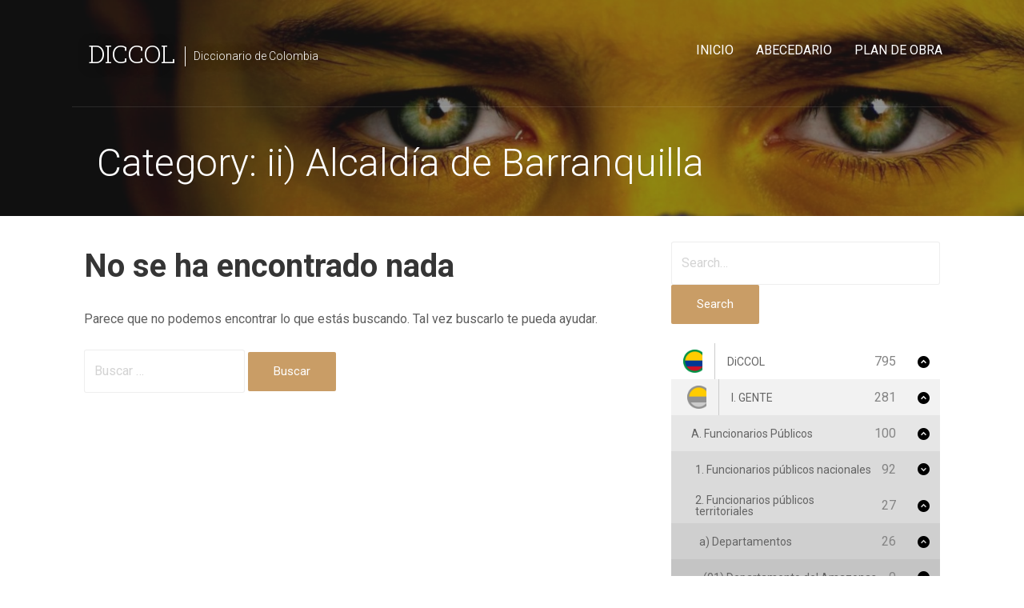

--- FILE ---
content_type: text/html; charset=UTF-8
request_url: https://www.diccionariodecolombia.expert/diccionario-enciclopedico/category/alcaldia-de-barranquilla/
body_size: 40228
content:
<!DOCTYPE html>

<html lang="es">

<head>
<!-- Global site tag (gtag.js) - Google Analytics -->
<script async src="https://www.googletagmanager.com/gtag/js?id=UA-112435164-3"></script>
<script>
  window.dataLayer = window.dataLayer || [];
  function gtag(){dataLayer.push(arguments);}
  gtag('js', new Date());

  gtag('config', 'UA-112435164-3');
</script>
	<meta charset="UTF-8">

	<meta name="viewport" content="width=device-width, initial-scale=1">

	<link rel="profile" href="https://gmpg.org/xfn/11">

	<link rel="pingback" href="https://www.diccionariodecolombia.expert/xmlrpc.php">

	<title>ii) Alcaldía de Barranquilla archivos - DiCCOL</title>

<!-- This site is optimized with the Yoast SEO plugin v13.4 - https://yoast.com/wordpress/plugins/seo/ -->
<meta name="robots" content="max-snippet:-1, max-image-preview:large, max-video-preview:-1"/>
<link rel="canonical" href="https://www.diccionariodecolombia.expert/diccionario-enciclopedico/category/alcaldia-de-barranquilla/" />
<meta property="og:locale" content="es_ES" />
<meta property="og:type" content="object" />
<meta property="og:title" content="ii) Alcaldía de Barranquilla archivos - DiCCOL" />
<meta property="og:url" content="https://www.diccionariodecolombia.expert/diccionario-enciclopedico/category/alcaldia-de-barranquilla/" />
<meta property="og:site_name" content="DiCCOL" />
<meta name="twitter:card" content="summary_large_image" />
<meta name="twitter:title" content="ii) Alcaldía de Barranquilla archivos - DiCCOL" />
<script type='application/ld+json' class='yoast-schema-graph yoast-schema-graph--main'>{"@context":"https://schema.org","@graph":[{"@type":"Organization","@id":"https://www.diccionariodecolombia.expert/#organization","name":"Fundaci\u00f3n Punto Expert","url":"https://www.diccionariodecolombia.expert/","sameAs":[],"logo":{"@type":"ImageObject","@id":"https://www.diccionariodecolombia.expert/#logo","inLanguage":"es","url":"https://www.diccionariodecolombia.expert/wp-content/uploads/2020/03/logoexpert.png","width":69,"height":21,"caption":"Fundaci\u00f3n Punto Expert"},"image":{"@id":"https://www.diccionariodecolombia.expert/#logo"}},{"@type":"WebSite","@id":"https://www.diccionariodecolombia.expert/#website","url":"https://www.diccionariodecolombia.expert/","name":"DiCCOL","inLanguage":"es","description":"Diccionario de Colombia","publisher":{"@id":"https://www.diccionariodecolombia.expert/#organization"},"potentialAction":[{"@type":"SearchAction","target":"https://www.diccionariodecolombia.expert/?s={search_term_string}","query-input":"required name=search_term_string"}]},{"@type":"CollectionPage","@id":"https://www.diccionariodecolombia.expert/diccionario-enciclopedico/category/alcaldia-de-barranquilla/#webpage","url":"https://www.diccionariodecolombia.expert/diccionario-enciclopedico/category/alcaldia-de-barranquilla/","name":"ii) Alcald\u00eda de Barranquilla archivos - DiCCOL","isPartOf":{"@id":"https://www.diccionariodecolombia.expert/#website"},"inLanguage":"es"}]}</script>
<!-- / Yoast SEO plugin. -->

<link rel='dns-prefetch' href='//fonts.googleapis.com' />
<link rel='dns-prefetch' href='//s.w.org' />
<link rel="alternate" type="application/rss+xml" title="DiCCOL &raquo; Feed" href="https://www.diccionariodecolombia.expert/feed/" />
<link rel="alternate" type="application/rss+xml" title="DiCCOL &raquo; Feed de los comentarios" href="https://www.diccionariodecolombia.expert/comments/feed/" />
<link rel="alternate" type="application/rss+xml" title="DiCCOL &raquo; ii) Alcaldía de Barranquilla Category Feed" href="https://www.diccionariodecolombia.expert/diccionario-enciclopedico/category/alcaldia-de-barranquilla/feed/" />
		<script type="text/javascript">
			window._wpemojiSettings = {"baseUrl":"https:\/\/s.w.org\/images\/core\/emoji\/12.0.0-1\/72x72\/","ext":".png","svgUrl":"https:\/\/s.w.org\/images\/core\/emoji\/12.0.0-1\/svg\/","svgExt":".svg","source":{"concatemoji":"https:\/\/www.diccionariodecolombia.expert\/wp-includes\/js\/wp-emoji-release.min.js?ver=5.4.16"}};
			/*! This file is auto-generated */
			!function(e,a,t){var n,r,o,i=a.createElement("canvas"),p=i.getContext&&i.getContext("2d");function s(e,t){var a=String.fromCharCode;p.clearRect(0,0,i.width,i.height),p.fillText(a.apply(this,e),0,0);e=i.toDataURL();return p.clearRect(0,0,i.width,i.height),p.fillText(a.apply(this,t),0,0),e===i.toDataURL()}function c(e){var t=a.createElement("script");t.src=e,t.defer=t.type="text/javascript",a.getElementsByTagName("head")[0].appendChild(t)}for(o=Array("flag","emoji"),t.supports={everything:!0,everythingExceptFlag:!0},r=0;r<o.length;r++)t.supports[o[r]]=function(e){if(!p||!p.fillText)return!1;switch(p.textBaseline="top",p.font="600 32px Arial",e){case"flag":return s([127987,65039,8205,9895,65039],[127987,65039,8203,9895,65039])?!1:!s([55356,56826,55356,56819],[55356,56826,8203,55356,56819])&&!s([55356,57332,56128,56423,56128,56418,56128,56421,56128,56430,56128,56423,56128,56447],[55356,57332,8203,56128,56423,8203,56128,56418,8203,56128,56421,8203,56128,56430,8203,56128,56423,8203,56128,56447]);case"emoji":return!s([55357,56424,55356,57342,8205,55358,56605,8205,55357,56424,55356,57340],[55357,56424,55356,57342,8203,55358,56605,8203,55357,56424,55356,57340])}return!1}(o[r]),t.supports.everything=t.supports.everything&&t.supports[o[r]],"flag"!==o[r]&&(t.supports.everythingExceptFlag=t.supports.everythingExceptFlag&&t.supports[o[r]]);t.supports.everythingExceptFlag=t.supports.everythingExceptFlag&&!t.supports.flag,t.DOMReady=!1,t.readyCallback=function(){t.DOMReady=!0},t.supports.everything||(n=function(){t.readyCallback()},a.addEventListener?(a.addEventListener("DOMContentLoaded",n,!1),e.addEventListener("load",n,!1)):(e.attachEvent("onload",n),a.attachEvent("onreadystatechange",function(){"complete"===a.readyState&&t.readyCallback()})),(n=t.source||{}).concatemoji?c(n.concatemoji):n.wpemoji&&n.twemoji&&(c(n.twemoji),c(n.wpemoji)))}(window,document,window._wpemojiSettings);
		</script>
		<style type="text/css">
img.wp-smiley,
img.emoji {
	display: inline !important;
	border: none !important;
	box-shadow: none !important;
	height: 1em !important;
	width: 1em !important;
	margin: 0 .07em !important;
	vertical-align: -0.1em !important;
	background: none !important;
	padding: 0 !important;
}
</style>
	<link rel='stylesheet' id='wp-block-library-css'  href='https://www.diccionariodecolombia.expert/wp-includes/css/dist/block-library/style.min.css?ver=5.4.16' type='text/css' media='all' />
<link rel='stylesheet' id='wp-block-library-theme-css'  href='https://www.diccionariodecolombia.expert/wp-includes/css/dist/block-library/theme.min.css?ver=5.4.16' type='text/css' media='all' />
<link rel='stylesheet' id='coblocks-frontend-css'  href='https://www.diccionariodecolombia.expert/wp-content/plugins/coblocks/dist/coblocks-style.css?ver=d180f24685316c1377c440c6bdf94f2f' type='text/css' media='all' />
<link rel='stylesheet' id='font-awesome-css'  href='https://www.diccionariodecolombia.expert/wp-content/plugins/contact-widgets/assets/css/font-awesome.min.css?ver=4.7.0' type='text/css' media='all' />
<link rel='stylesheet' id='encyclopedia-tooltips-css'  href='https://www.diccionariodecolombia.expert/wp-content/plugins/encyclopedia-pro/assets/css/tooltips.css?ver=5.4.16' type='text/css' media='all' />
<link rel='stylesheet' id='encyclopedia-css'  href='https://www.diccionariodecolombia.expert/wp-content/plugins/encyclopedia-pro/assets/css/encyclopedia.css?ver=5.4.16' type='text/css' media='all' />
<link rel='stylesheet' id='searchandfilter-css'  href='https://www.diccionariodecolombia.expert/wp-content/plugins/search-filter/style.css?ver=1' type='text/css' media='all' />
<link rel='stylesheet' id='iksm-public-style-css'  href='https://www.diccionariodecolombia.expert/wp-content/plugins/iks-menu-pro/assets/css/public.css?ver=1.8.0' type='text/css' media='all' />
<link rel='stylesheet' id='velux-css'  href='https://www.diccionariodecolombia.expert/wp-content/themes/velux/style.css?ver=1.1.3' type='text/css' media='all' />
<style id='velux-inline-css' type='text/css'>
.site-header{background-image:url(https://www.diccionariodecolombia.expert/wp-content/uploads/2020/02/cropped-1.Bandera.jpg);}
.site-title a,.site-title a:visited{color:#ffffff;}.site-title a:hover,.site-title a:visited:hover{color:rgba(255, 255, 255, 0.8);}
.site-description{color:#ffffff;}
.hero,.hero .widget h1,.hero .widget h2,.hero .widget h3,.hero .widget h4,.hero .widget h5,.hero .widget h6,.hero .widget p,.hero .widget blockquote,.hero .widget cite,.hero .widget table,.hero .widget ul,.hero .widget ol,.hero .widget li,.hero .widget dd,.hero .widget dt,.hero .widget address,.hero .widget code,.hero .widget pre,.hero .widget .widget-title,.hero .page-header h1{color:#ffffff;}
.main-navigation ul li a,.main-navigation ul li a:visited,.main-navigation ul li a:hover,.main-navigation ul li a:focus,.main-navigation ul li a:visited:hover{color:#ffffff;}.main-navigation .sub-menu .menu-item-has-children > a::after{border-right-color:#ffffff;border-left-color:#ffffff;}.menu-toggle div{background-color:#ffffff;}.main-navigation ul li a:hover,.main-navigation ul li a:focus{color:rgba(255, 255, 255, 0.8);}.site-header-wrapper{border-color:rgba(255, 255, 255, 0.1);}
h1,h2,h3,h4,h5,h6,label,legend,table th,dl dt,.entry-title,.entry-title a,.entry-title a:visited,.widget-title{color:#353535;}.entry-title a:hover,.entry-title a:visited:hover,.entry-title a:focus,.entry-title a:visited:focus,.entry-title a:active,.entry-title a:visited:active{color:rgba(53, 53, 53, 0.8);}
body,input,select,textarea,input[type="text"]:focus,input[type="email"]:focus,input[type="url"]:focus,input[type="password"]:focus,input[type="search"]:focus,input[type="number"]:focus,input[type="tel"]:focus,input[type="range"]:focus,input[type="date"]:focus,input[type="month"]:focus,input[type="week"]:focus,input[type="time"]:focus,input[type="datetime"]:focus,input[type="datetime-local"]:focus,input[type="color"]:focus,textarea:focus,.navigation.pagination .paging-nav-text{color:#5e5e5e;}hr{background-color:rgba(94, 94, 94, 0.1);border-color:rgba(94, 94, 94, 0.1);}input[type="text"],input[type="email"],input[type="url"],input[type="password"],input[type="search"],input[type="number"],input[type="tel"],input[type="range"],input[type="date"],input[type="month"],input[type="week"],input[type="time"],input[type="datetime"],input[type="datetime-local"],input[type="color"],textarea,.select2-container .select2-choice{color:rgba(94, 94, 94, 0.5);border-color:rgba(94, 94, 94, 0.1);}select,fieldset,blockquote,pre,code,abbr,acronym,.hentry table th,.hentry table td{border-color:rgba(94, 94, 94, 0.1);}.hentry table tr:hover td{background-color:rgba(94, 94, 94, 0.05);}
blockquote,.entry-meta,.entry-footer,.comment-meta .says,.logged-in-as,.wp-block-coblocks-author__heading{color:#686868;}
.site-footer .widget-title,.site-footer h1,.site-footer h2,.site-footer h3,.site-footer h4,.site-footer h5,.site-footer h6{color:#ffffff;}
.site-footer .widget,.site-footer .widget form label{color:#999999;}
.footer-menu ul li a,.footer-menu ul li a:visited{color:#686868;}.site-info-wrapper .social-menu a{background-color:#686868;}.footer-menu ul li a:hover{border-color:#686868;}.footer-menu ul li a:hover,.footer-menu ul li a:visited:hover{color:rgba(104, 104, 104, 0.8);}
.site-info-wrapper .site-info-text{color:#686868;}
a,a:visited,.entry-title a:hover,.entry-title a:visited:hover{color:#c99d66;}.navigation.pagination .nav-links .page-numbers.current,.social-menu a:hover{background-color:#c99d66;}.main-navigation ul ul,.main-navigation .sub-menu{background-color:#c99d66;}.main-navigation:not(.open) ul.menu > li > a:hover{border-color:#c99d66;}a:hover,a:visited:hover,a:focus,a:visited:focus,a:active,a:visited:active{color:rgba(201, 157, 102, 0.8);}.comment-list li.bypostauthor{border-color:rgba(201, 157, 102, 0.2);}
button,a.button,a.button:visited,input[type="button"],input[type="reset"],input[type="submit"],.wp-block-button__link,.site-info-wrapper .social-menu a:hover{background-color:#c99d66;border-color:#c99d66;}button:hover,button:active,button:focus,a.button:hover,a.button:active,a.button:focus,a.button:visited:hover,a.button:visited:active,a.button:visited:focus,input[type="button"]:hover,input[type="button"]:active,input[type="button"]:focus,input[type="reset"]:hover,input[type="reset"]:active,input[type="reset"]:focus,input[type="submit"]:hover,input[type="submit"]:active,input[type="submit"]:focus{background-color:rgba(201, 157, 102, 0.8);border-color:rgba(201, 157, 102, 0.8);}
button,button:hover,button:active,button:focus,a.button,a.button:hover,a.button:active,a.button:focus,a.button:visited,a.button:visited:hover,a.button:visited:active,a.button:visited:focus,input[type="button"],input[type="button"]:hover,input[type="button"]:active,input[type="button"]:focus,input[type="reset"],input[type="reset"]:hover,input[type="reset"]:active,input[type="reset"]:focus,input[type="submit"],input[type="submit"]:hover,input[type="submit"]:active,input[type="submit"]:focus,.wp-block-button__link{color:#ffffff;}
body{background-color:#ffffff;}.navigation.pagination .nav-links .page-numbers.current{color:#ffffff;}
.site-header{background-color:#212121;}.site-header{-webkit-box-shadow:inset 0 0 0 9999em;-moz-box-shadow:inset 0 0 0 9999em;box-shadow:inset 0 0 0 9999em;color:rgba(33, 33, 33, 0.50);}
.main-navigation-container,.main-navigation.open,.main-navigation ul ul,.main-navigation .sub-menu{background-color:#212121;}.main-navigation-container{background-color:transparent;}
.site-footer{background-color:#212121;}
.site-info-wrapper{background-color:#191919;}.site-info-wrapper .social-menu a,.site-info-wrapper .social-menu a:visited,.site-info-wrapper .social-menu a:hover,.site-info-wrapper .social-menu a:visited:hover{color:#191919;}
.has-primary-color{color:#03263B;}.has-primary-background-color{background-color:#03263B;}
.has-secondary-color{color:#0b3954;}.has-secondary-background-color{background-color:#0b3954;}
.has-tertiary-color{color:#bddae6;}.has-tertiary-background-color{background-color:#bddae6;}
.has-quaternary-color{color:#8e452a;}.has-quaternary-background-color{background-color:#8e452a;}
.has-quinary-color{color:#ffffff;}.has-quinary-background-color{background-color:#ffffff;}
</style>
<link rel='stylesheet' id='velux-fonts-css'  href='https://fonts.googleapis.com/css?family=Roboto+Slab%3A300%2C400%2C700%7CRoboto%3A300%2C400%2C700&#038;subset=latin&#038;ver=1.8.8' type='text/css' media='all' />
<style id='velux-fonts-inline-css' type='text/css'>
.site-title{font-family:"Roboto Slab", sans-serif;}
.main-navigation ul li a,.main-navigation ul li a:visited,button,a.button,a.fl-button,input[type="button"],input[type="reset"],input[type="submit"]{font-family:"Roboto", sans-serif;}
h1,h2,h3,h4,h5,h6,label,legend,table th,dl dt,.entry-title,.widget-title{font-family:"Roboto", sans-serif;}
body,p,ol li,ul li,dl dd,.fl-callout-text{font-family:"Roboto", sans-serif;}
blockquote,.entry-meta,.entry-footer,.comment-list li .comment-meta .says,.comment-list li .comment-metadata,.comment-reply-link,#respond .logged-in-as{font-family:"Roboto", sans-serif;}
</style>
<script type="text/javascript">(function(a,d){if(a._nsl===d){a._nsl=[];var c=function(){if(a.jQuery===d)setTimeout(c,33);else{for(var b=0;b<a._nsl.length;b++)a._nsl[b].call(a,a.jQuery);a._nsl={push:function(b){b.call(a,a.jQuery)}}}};c()}})(window);</script><script type='text/javascript' src='https://www.diccionariodecolombia.expert/wp-includes/js/jquery/jquery.js?ver=1.12.4-wp'></script>
<script type='text/javascript' src='https://www.diccionariodecolombia.expert/wp-includes/js/jquery/jquery-migrate.min.js?ver=1.4.1'></script>
<script type='text/javascript' src='https://www.diccionariodecolombia.expert/wp-content/plugins/iks-menu-pro/assets/js/public.js?ver=1.8.0'></script>
<script type='text/javascript' src='https://www.diccionariodecolombia.expert/wp-content/plugins/iks-menu-pro/assets/js/menu.js?ver=1.8.0'></script>
<link rel='https://api.w.org/' href='https://www.diccionariodecolombia.expert/wp-json/' />
<link rel="EditURI" type="application/rsd+xml" title="RSD" href="https://www.diccionariodecolombia.expert/xmlrpc.php?rsd" />
<link rel="wlwmanifest" type="application/wlwmanifest+xml" href="https://www.diccionariodecolombia.expert/wp-includes/wlwmanifest.xml" /> 
<meta name="generator" content="WordPress 5.4.16" />
<style type="text/css" id="iksm-dynamic-style"></style><style type="text/css" id="iksm-dynamic-style"></style><style type='text/css'>
.site-title a,.site-title a:visited{color:ffffff;}
</style><style type="text/css">div.nsl-container[data-align="left"] {
    text-align: left;
}

div.nsl-container[data-align="center"] {
    text-align: center;
}

div.nsl-container[data-align="right"] {
    text-align: right;
}


div.nsl-container .nsl-container-buttons a {
    text-decoration: none !important;
    box-shadow: none !important;
    border: 0;
}

div.nsl-container .nsl-container-buttons {
    display: flex;
    padding: 5px 0;
}

div.nsl-container-block .nsl-container-buttons {
    flex-flow: column;
    align-items: center;
}

div.nsl-container-block .nsl-container-buttons a {
    flex: 1 1 auto;
    display: block;
    margin: 5px 0;
    max-width: 280px;
    width: 100%;
}

div.nsl-container-inline {
    margin: -5px;
    text-align: left;
}

div.nsl-container-inline .nsl-container-buttons {
    justify-content: center;
    flex-wrap: wrap;
}

div.nsl-container-inline .nsl-container-buttons a {
    margin: 5px;
    display: inline-block;
}

div.nsl-container-grid .nsl-container-buttons {
    flex-flow: row;
    align-items: center;
    flex-wrap: wrap;
}

div.nsl-container-grid .nsl-container-buttons a {
    flex: 1 1 auto;
    display: block;
    margin: 5px;
    max-width: 280px;
    width: 100%;
}

@media only screen and (min-width: 650px) {
    div.nsl-container-grid .nsl-container-buttons a {
        width: auto;
    }
}

div.nsl-container .nsl-button {
    cursor: pointer;
    vertical-align: top;
    border-radius: 4px;
}

div.nsl-container .nsl-button-default {
    color: #fff;
    display: flex;
}

div.nsl-container .nsl-button-icon {
    display: inline-block;
}

div.nsl-container .nsl-button-svg-container {
    flex: 0 0 auto;
    padding: 8px;
    display: flex;
}

div.nsl-container svg {
    height: 24px;
    width: 24px;
    vertical-align: top;
}

div.nsl-container .nsl-button-default div.nsl-button-label-container {
    margin: 0 24px 0 12px;
    padding: 10px 0;
    font-family: Helvetica, Arial, sans-serif;
    font-size: 16px;
    line-height: 20px;
    letter-spacing: .25px;
    overflow: hidden;
    text-align: center;
    text-overflow: clip;
    white-space: nowrap;
    flex: 1 1 auto;
    -webkit-font-smoothing: antialiased;
    -moz-osx-font-smoothing: grayscale;
    text-transform: none;
    display: inline-block;
}

div.nsl-container .nsl-button-google[data-skin="dark"] .nsl-button-svg-container {
    margin: 1px;
    padding: 7px;
    border-radius: 3px;
    background: #fff;
}

div.nsl-container .nsl-button-google[data-skin="light"] {
    border-radius: 1px;
    box-shadow: 0 1px 5px 0 rgba(0, 0, 0, .25);
    color: RGBA(0, 0, 0, 0.54);
}

.nsl-clear {
    clear: both;
}

/*Button align start*/
div.nsl-container-block[data-align="left"] .nsl-container-buttons {
    align-items: flex-start;
}

div.nsl-container-block[data-align="center"] .nsl-container-buttons {
    align-items: center;
}

div.nsl-container-block[data-align="right"] .nsl-container-buttons {
    align-items: flex-end;
}

div.nsl-container-inline[data-align="left"] .nsl-container-buttons {
    justify-content: flex-start;
}

div.nsl-container-inline[data-align="center"] .nsl-container-buttons {
    justify-content: center;
}

div.nsl-container-inline[data-align="right"] .nsl-container-buttons {
    justify-content: flex-end;
}


div.nsl-container-grid[data-align="left"] .nsl-container-buttons {
    justify-content: flex-start;
}

div.nsl-container-grid[data-align="center"] .nsl-container-buttons {
    justify-content: center;
}

div.nsl-container-grid[data-align="right"] .nsl-container-buttons {
    justify-content: flex-end;
}

div.nsl-container-grid[data-align="space-around"] .nsl-container-buttons {
    justify-content: space-around;
}

div.nsl-container-grid[data-align="space-between"] .nsl-container-buttons {
    justify-content: space-between;
}

/* Button align end*/</style>	
	

</head>

<body class="archive tax-encyclopedia-category term-alcaldia-de-barranquilla term-508 wp-embed-responsive group-blog custom-header-image layout-two-column-default">

	
	<div id="page" class="hfeed site">

		<a class="skip-link screen-reader-text" href="#content">Saltar al contenido</a>

		
		<header id="masthead" class="site-header" role="banner">

			
			<div class="site-header-wrapper">

				
<div class="menu-toggle" id="menu-toggle" role="button" tabindex="0"
	>
	<div></div>
	<div></div>
	<div></div>
</div><!-- #menu-toggle -->

<div class="site-title-wrapper">

	
	<div class="site-title"><a href="https://www.diccionariodecolombia.expert/" rel="home">DiCCOL</a></div>
	<div class="site-description">Diccionario de Colombia</div>
</div><!-- .site-title-wrapper -->

<div class="main-navigation-container">

	
	<nav id="site-navigation" class="main-navigation">

		<div class="menu-menu-principal-container"><ul id="menu-menu-principal" class="menu"><li id="menu-item-170" class="menu-item menu-item-type-post_type menu-item-object-page menu-item-home menu-item-170"><a href="https://www.diccionariodecolombia.expert/">Inicio</a></li>
<li id="menu-item-1131" class="menu-item menu-item-type-post_type_archive menu-item-object-encyclopedia menu-item-1131"><a href="https://www.diccionariodecolombia.expert/diccionario-enciclopedico/">Abecedario</a></li>
<li id="menu-item-1226" class="menu-item menu-item-type-post_type menu-item-object-post menu-item-1226"><a href="https://www.diccionariodecolombia.expert/plan-de-obra/">Plan de obra</a></li>
</ul></div>
	</nav><!-- #site-navigation -->

	
</div>

			</div><!-- .site-header-wrapper -->

			
<div class="page-title-container">

	<header class="page-header">

		<h1 class="page-title">Category: ii) Alcaldía de Barranquilla</h1>
	</header><!-- .entry-header -->

</div><!-- .page-title-container -->

		</header><!-- #masthead -->

		
		<div id="content" class="site-content">

<section id="primary" class="content-area">

	<main id="main" class="site-main" role="main">

	
		
<section class="no-results not-found">

	<header class="page-header">

		<h1 class="page-title">No se ha encontrado nada</h1>

	</header><!-- .page-header -->

	<div class="page-content">

		
			<p>Parece que no podemos encontrar lo que estás buscando. Tal vez buscarlo te pueda ayudar.</p>

			<form role="search" method="get" class="search-form" action="https://www.diccionariodecolombia.expert/">
				<label>
					<span class="screen-reader-text">Buscar:</span>
					<input type="search" class="search-field" placeholder="Buscar &hellip;" value="" name="s" />
				</label>
				<input type="submit" class="search-submit" value="Buscar" />
			</form>
		
	</div><!-- .page-content -->

</section><!-- .no-results -->

	
	</main><!-- #main -->

</section><!-- #primary -->


<div id="secondary" class="widget-area" role="complementary">

	<aside id="encyclopedia_search-4" class="widget widget_encyclopedia_search"><form role="search" method="get" class="encyclopedia search-form" action="https://www.diccionariodecolombia.expert/diccionario-enciclopedico/">
  
  
  <label class="screen-reader-text" for="encyclopedia-search-term">Search</label>
  <input type="text" id="encyclopedia-search-term" name="s" class="search-field" value="" placeholder="Search&hellip;">
  <button type="submit" class="search-submit submit button" id="encyclopedia-search-submit">Search</button>
</form>
</aside><script id="styles-copier-696f9c76e3ea3">
			// Finding styles element
	        var element = document.getElementById("iksm-dynamic-style");
	        if (!element) { // If no element (Cache plugins can remove tag), then creating a new one
                element = document.createElement('style');
                var head = document.getElementsByTagName("head")
                if (head && head[0]) {
                	head[0].appendChild(element);
                } else {
                  	console.warn("Iks Menu | Error while printing styles. Please contact technical support.");
                }
	        }
			// Copying styles to <styles> tag
	        element.innerHTML += ".iksm-1898 .iksm-terms{background-color:rgba(255,255,255,1);transition:all 400ms;animation:iks-fade-in 1000ms;}.iksm-1898 .iksm-terms-tree--children > .iksm-terms-tree__inner{background-color:rgba(0,0,0,0.05);animation:iks-zoom-in 400ms;}.iksm-1898 .iksm-term__inner{background-color:rgba(255,255,255,1);min-height:45px;transition:all 400ms;}.iksm-1898 .iksm-term__inner:hover{background-color:rgba(0,0,0,0.02);}.iksm-1898 .iksm-term--child .iksm-term__inner{background-color: transparent;;}.iksm-1898 .iksm-term__link{color:rgba(100,100,100,1);font-size:14px;line-height:14px;font-weight:400;text-align:left;text-transform:none;text-decoration:none;padding-right:15px;padding-left:15px;transition:all 400ms;}.iksm-1898 .iksm-term__inner:hover .iksm-term__link{color:rgba(0,0,0,1);font-weight:700;}.iksm-1898 .iksm-term--current > .iksm-term__inner .iksm-term__link{color:rgba(0,0,0,1);font-weight:700;}.iksm-1898 .iksm-term__toggle__inner{transition:transform 400ms}.iksm-1898 .iksm-term--expanded > .iksm-term__inner > .iksm-term__toggle > .iksm-term__toggle__inner{transform:rotate(180deg);}.iksm-1898 .iksm-term__toggle{color:rgba(0,0,0,1);font-size:15px;align-self:unset;;height:25px;width:40px;transition:all 400ms;}.iksm-1898 .iksm-term__toggle:hover{color:rgba(0,0,0,1);}.iksm-1898 .iksm-term__image-container{width:40px;min-width:40px;height:100%;min-height:100%;margin-right:15px;padding-top:8px;padding-right:15px;padding-bottom:8px;border-right: 1px solid #ccc;;transition:all 400ms;}.iksm-1898 .iksm-term__image{background-size:cover;background-position:left;background-repeat:no-repeat;}.iksm-1898 .iksm-term__image-container:hover{background-size:contain;background-position:center;background-repeat:no-repeat;}.iksm-1898 .iksm-term__inner:hover .iksm-term__image-container{background-size:contain;background-position:center;background-repeat:no-repeat;}.iksm-1898 .iksm-term--current > .iksm-term__inner .iksm-term__image-container{background-size:contain;background-position:center;background-repeat:no-repeat;}.iksm-1898 .iksm-term--child .iksm-term__inner .iksm-term__image-container{background-size:contain;background-position:center;background-repeat:no-repeat;}.iksm-1898 .iksm-term--child .iksm-term__inner .iksm-term__image-container:hover{background-size:contain;background-position:center;background-repeat:no-repeat;}.iksm-1898 .iksm-term--child.iksm-term--current > .iksm-term__inner .iksm-term__image-container{background-size:contain;background-position:center;background-repeat:no-repeat;}.iksm-1898  .iksm-term__text{flex: 1}.iksm-1898 .iksm-term__posts-count{color:rgba(133,133,133,1);font-size:16px;margin-left:12px;font-weight:400;transition:all 400ms;}.iksm-1898 .iksm-term--collapsing > .iksm-terms-tree--children > .iksm-terms-tree__inner{animation:iks-zoom-out 400ms;}";
	        // Removing this script
            var this_script = document.getElementById("styles-copier-696f9c76e3ea3");
            if (this_script) { // Cache plugins can remove tag
	            this_script.outerHTML = "";
	            if (this_script.parentNode) {
	                this_script.parentNode.removeChild(this_script);
	            }
            }
        </script><aside id="iksm-widget-2" class="widget iksm-widget"><div id='iksm-1898' class='iksm iksm-1898 iksm-container '  data-id='1898'><div class='iksm-terms'><div class='iksm-terms-tree iksm-terms-tree--level-1 iksm-terms-tree--parents' style=''><div class="iksm-terms-tree__inner">
        <div class="iksm-term iksm-term--id-47 iksm-term--parent iksm-term--has-children iksm-term--expanded iksm-term--expanded-initial" data-id="47">
            <div class="iksm-term__inner">
                <a class="iksm-term__link" href='https://www.diccionariodecolombia.expert/diccionario-enciclopedico/category/diccol/'>
					                <div class="iksm-term__image-container">
                    <div
                      class="iksm-term__image"
                      style="background-image: url(https://www.diccionariodecolombia.expert/wp-content/uploads/2020/03/logodiccol.png)"></div>
                </div>
				        <span class="iksm-term__text">DiCCOL</span>
		                <div class="iksm-term__posts-count">
                    <span
	                    class="iksm-term__posts-count__text"
                    >795</span>
                </div>
				                </a>
				            <div class="iksm-term__toggle">
                <span class="iksm-term__toggle__inner"><i class='iks-icon-chevron-7'></i></span>
            </div>
			            </div>
			<div class='iksm-terms-tree iksm-terms-tree--level-2 iksm-terms-tree--children' style='display: block;'><div class="iksm-terms-tree__inner">
        <div class="iksm-term iksm-term--id-48 iksm-term--child iksm-term--has-children iksm-term--expanded iksm-term--expanded-current" data-id="48">
            <div class="iksm-term__inner">
                <a class="iksm-term__link" href='https://www.diccionariodecolombia.expert/diccionario-enciclopedico/category/gente/'>
					            <div
              class="iksm-term__shifts"
              style="width: 5px"></div>
			                <div class="iksm-term__image-container">
                    <div
                      class="iksm-term__image"
                      style="background-image: url(https://www.diccionariodecolombia.expert/wp-content/uploads/2020/03/diccolgente.png)"></div>
                </div>
				        <span class="iksm-term__text">I. GENTE</span>
		                <div class="iksm-term__posts-count">
                    <span
	                    class="iksm-term__posts-count__text"
                    >281</span>
                </div>
				                </a>
				            <div class="iksm-term__toggle">
                <span class="iksm-term__toggle__inner"><i class='iks-icon-chevron-7'></i></span>
            </div>
			            </div>
			<div class='iksm-terms-tree iksm-terms-tree--level-3 iksm-terms-tree--children' style='display: block;'><div class="iksm-terms-tree__inner">
        <div class="iksm-term iksm-term--id-55 iksm-term--child iksm-term--has-children iksm-term--expanded iksm-term--expanded-current" data-id="55">
            <div class="iksm-term__inner">
                <a class="iksm-term__link" href='https://www.diccionariodecolombia.expert/diccionario-enciclopedico/category/funcionarios-publicos/'>
					            <div
              class="iksm-term__shifts"
              style="width: 10px"></div>
			        <span class="iksm-term__text">A. Funcionarios Públicos</span>
		                <div class="iksm-term__posts-count">
                    <span
	                    class="iksm-term__posts-count__text"
                    >100</span>
                </div>
				                </a>
				            <div class="iksm-term__toggle">
                <span class="iksm-term__toggle__inner"><i class='iks-icon-chevron-7'></i></span>
            </div>
			            </div>
			<div class='iksm-terms-tree iksm-terms-tree--level-4 iksm-terms-tree--children' style='display: block;'><div class="iksm-terms-tree__inner">
        <div class="iksm-term iksm-term--id-750 iksm-term--child iksm-term--has-children" data-id="750">
            <div class="iksm-term__inner">
                <a class="iksm-term__link" href='https://www.diccionariodecolombia.expert/diccionario-enciclopedico/category/funcionarios-publicos-nacionales/'>
					            <div
              class="iksm-term__shifts"
              style="width: 15px"></div>
			        <span class="iksm-term__text">1. Funcionarios públicos nacionales</span>
		                <div class="iksm-term__posts-count">
                    <span
	                    class="iksm-term__posts-count__text"
                    >92</span>
                </div>
				                </a>
				            <div class="iksm-term__toggle">
                <span class="iksm-term__toggle__inner"><i class='iks-icon-chevron-7'></i></span>
            </div>
			            </div>
			<div class='iksm-terms-tree iksm-terms-tree--level-5 iksm-terms-tree--children' style=''><div class="iksm-terms-tree__inner">
        <div class="iksm-term iksm-term--id-980 iksm-term--child iksm-term--has-children" data-id="980">
            <div class="iksm-term__inner">
                <a class="iksm-term__link" href='https://www.diccionariodecolombia.expert/diccionario-enciclopedico/category/a-rama-ejecutiva/'>
					            <div
              class="iksm-term__shifts"
              style="width: 20px"></div>
			        <span class="iksm-term__text">a) Rama ejecutiva</span>
		                <div class="iksm-term__posts-count">
                    <span
	                    class="iksm-term__posts-count__text"
                    >38</span>
                </div>
				                </a>
				            <div class="iksm-term__toggle">
                <span class="iksm-term__toggle__inner"><i class='iks-icon-chevron-7'></i></span>
            </div>
			            </div>
			<div class='iksm-terms-tree iksm-terms-tree--level-6 iksm-terms-tree--children' style=''><div class="iksm-terms-tree__inner">
        <div class="iksm-term iksm-term--id-400 iksm-term--child iksm-term--has-children" data-id="400">
            <div class="iksm-term__inner">
                <a class="iksm-term__link" href='https://www.diccionariodecolombia.expert/diccionario-enciclopedico/category/presidencia-de-la-republica/'>
					            <div
              class="iksm-term__shifts"
              style="width: 25px"></div>
			        <span class="iksm-term__text">(01) Presidencia de la República</span>
		                <div class="iksm-term__posts-count">
                    <span
	                    class="iksm-term__posts-count__text"
                    >2</span>
                </div>
				                </a>
				            <div class="iksm-term__toggle">
                <span class="iksm-term__toggle__inner"><i class='iks-icon-chevron-7'></i></span>
            </div>
			            </div>
			<div class='iksm-terms-tree iksm-terms-tree--level-7 iksm-terms-tree--children' style=''><div class="iksm-terms-tree__inner">
        <div class="iksm-term iksm-term--id-586 iksm-term--child" data-id="586">
            <div class="iksm-term__inner">
                <a class="iksm-term__link" href='https://www.diccionariodecolombia.expert/diccionario-enciclopedico/category/presidentas-de-la-republica/'>
					            <div
              class="iksm-term__shifts"
              style="width: 30px"></div>
			        <span class="iksm-term__text">i) Presidentas de la República</span>
		                <div class="iksm-term__posts-count">
                    <span
	                    class="iksm-term__posts-count__text"
                    >0</span>
                </div>
				                </a>
				            </div>
			        </div>

		
        <div class="iksm-term iksm-term--id-401 iksm-term--child" data-id="401">
            <div class="iksm-term__inner">
                <a class="iksm-term__link" href='https://www.diccionariodecolombia.expert/diccionario-enciclopedico/category/presidentes-de-la-republica/'>
					            <div
              class="iksm-term__shifts"
              style="width: 30px"></div>
			        <span class="iksm-term__text">ii) Presidentes de la República</span>
		                <div class="iksm-term__posts-count">
                    <span
	                    class="iksm-term__posts-count__text"
                    >2</span>
                </div>
				                </a>
				            </div>
			        </div>

		
        <div class="iksm-term iksm-term--id-587 iksm-term--child" data-id="587">
            <div class="iksm-term__inner">
                <a class="iksm-term__link" href='https://www.diccionariodecolombia.expert/diccionario-enciclopedico/category/presidentas-encargadas/'>
					            <div
              class="iksm-term__shifts"
              style="width: 30px"></div>
			        <span class="iksm-term__text">iii) Presidentas encargadas</span>
		                <div class="iksm-term__posts-count">
                    <span
	                    class="iksm-term__posts-count__text"
                    >0</span>
                </div>
				                </a>
				            </div>
			        </div>

		
        <div class="iksm-term iksm-term--id-435 iksm-term--child" data-id="435">
            <div class="iksm-term__inner">
                <a class="iksm-term__link" href='https://www.diccionariodecolombia.expert/diccionario-enciclopedico/category/presidentes-encargados/'>
					            <div
              class="iksm-term__shifts"
              style="width: 30px"></div>
			        <span class="iksm-term__text">iv) Presidentes encargados</span>
		                <div class="iksm-term__posts-count">
                    <span
	                    class="iksm-term__posts-count__text"
                    >1</span>
                </div>
				                </a>
				            </div>
			        </div>

		</div></div>        </div>

		
        <div class="iksm-term iksm-term--id-403 iksm-term--child iksm-term--has-children" data-id="403">
            <div class="iksm-term__inner">
                <a class="iksm-term__link" href='https://www.diccionariodecolombia.expert/diccionario-enciclopedico/category/vicepresidencia-de-la-republica/'>
					            <div
              class="iksm-term__shifts"
              style="width: 25px"></div>
			        <span class="iksm-term__text">(02) Vicepresidencia de la República</span>
		                <div class="iksm-term__posts-count">
                    <span
	                    class="iksm-term__posts-count__text"
                    >0</span>
                </div>
				                </a>
				            <div class="iksm-term__toggle">
                <span class="iksm-term__toggle__inner"><i class='iks-icon-chevron-7'></i></span>
            </div>
			            </div>
			<div class='iksm-terms-tree iksm-terms-tree--level-7 iksm-terms-tree--children' style=''><div class="iksm-terms-tree__inner">
        <div class="iksm-term iksm-term--id-410 iksm-term--child" data-id="410">
            <div class="iksm-term__inner">
                <a class="iksm-term__link" href='https://www.diccionariodecolombia.expert/diccionario-enciclopedico/category/vicepresidentas-de-la-republica/'>
					            <div
              class="iksm-term__shifts"
              style="width: 30px"></div>
			        <span class="iksm-term__text">i) Vicepresidentas de la República</span>
		                <div class="iksm-term__posts-count">
                    <span
	                    class="iksm-term__posts-count__text"
                    >0</span>
                </div>
				                </a>
				            </div>
			        </div>

		
        <div class="iksm-term iksm-term--id-402 iksm-term--child" data-id="402">
            <div class="iksm-term__inner">
                <a class="iksm-term__link" href='https://www.diccionariodecolombia.expert/diccionario-enciclopedico/category/vicepresidentes-de-la-republica/'>
					            <div
              class="iksm-term__shifts"
              style="width: 30px"></div>
			        <span class="iksm-term__text">ii) Vicepresidentes de la República</span>
		                <div class="iksm-term__posts-count">
                    <span
	                    class="iksm-term__posts-count__text"
                    >0</span>
                </div>
				                </a>
				            </div>
			        </div>

		</div></div>        </div>

		
        <div class="iksm-term iksm-term--id-442 iksm-term--child iksm-term--has-children" data-id="442">
            <div class="iksm-term__inner">
                <a class="iksm-term__link" href='https://www.diccionariodecolombia.expert/diccionario-enciclopedico/category/ministerios/'>
					            <div
              class="iksm-term__shifts"
              style="width: 25px"></div>
			        <span class="iksm-term__text">(03) Ministerios</span>
		                <div class="iksm-term__posts-count">
                    <span
	                    class="iksm-term__posts-count__text"
                    >32</span>
                </div>
				                </a>
				            <div class="iksm-term__toggle">
                <span class="iksm-term__toggle__inner"><i class='iks-icon-chevron-7'></i></span>
            </div>
			            </div>
			<div class='iksm-terms-tree iksm-terms-tree--level-7 iksm-terms-tree--children' style=''><div class="iksm-terms-tree__inner">
        <div class="iksm-term iksm-term--id-533 iksm-term--child iksm-term--has-children" data-id="533">
            <div class="iksm-term__inner">
                <a class="iksm-term__link" href='https://www.diccionariodecolombia.expert/diccionario-enciclopedico/category/ministerio-del-interior/'>
					            <div
              class="iksm-term__shifts"
              style="width: 30px"></div>
			        <span class="iksm-term__text">i) Ministerio del Interior</span>
		                <div class="iksm-term__posts-count">
                    <span
	                    class="iksm-term__posts-count__text"
                    >3</span>
                </div>
				                </a>
				            <div class="iksm-term__toggle">
                <span class="iksm-term__toggle__inner"><i class='iks-icon-chevron-7'></i></span>
            </div>
			            </div>
			<div class='iksm-terms-tree iksm-terms-tree--level-8 iksm-terms-tree--children' style=''><div class="iksm-terms-tree__inner">
        <div class="iksm-term iksm-term--id-439 iksm-term--child" data-id="439">
            <div class="iksm-term__inner">
                <a class="iksm-term__link" href='https://www.diccionariodecolombia.expert/diccionario-enciclopedico/category/ministras/'>
					            <div
              class="iksm-term__shifts"
              style="width: 35px"></div>
			        <span class="iksm-term__text">a. Ministras del Interior</span>
		                <div class="iksm-term__posts-count">
                    <span
	                    class="iksm-term__posts-count__text"
                    >0</span>
                </div>
				                </a>
				            </div>
			        </div>

		
        <div class="iksm-term iksm-term--id-443 iksm-term--child" data-id="443">
            <div class="iksm-term__inner">
                <a class="iksm-term__link" href='https://www.diccionariodecolombia.expert/diccionario-enciclopedico/category/ministros/'>
					            <div
              class="iksm-term__shifts"
              style="width: 35px"></div>
			        <span class="iksm-term__text">b. Ministros del Interior</span>
		                <div class="iksm-term__posts-count">
                    <span
	                    class="iksm-term__posts-count__text"
                    >3</span>
                </div>
				                </a>
				            </div>
			        </div>

		</div></div>        </div>

		
        <div class="iksm-term iksm-term--id-534 iksm-term--child iksm-term--has-children" data-id="534">
            <div class="iksm-term__inner">
                <a class="iksm-term__link" href='https://www.diccionariodecolombia.expert/diccionario-enciclopedico/category/ministerio-de-relaciones-exteriores/'>
					            <div
              class="iksm-term__shifts"
              style="width: 30px"></div>
			        <span class="iksm-term__text">ii. Ministerio de Relaciones Exteriores</span>
		                <div class="iksm-term__posts-count">
                    <span
	                    class="iksm-term__posts-count__text"
                    >4</span>
                </div>
				                </a>
				            <div class="iksm-term__toggle">
                <span class="iksm-term__toggle__inner"><i class='iks-icon-chevron-7'></i></span>
            </div>
			            </div>
			<div class='iksm-terms-tree iksm-terms-tree--level-8 iksm-terms-tree--children' style=''><div class="iksm-terms-tree__inner">
        <div class="iksm-term iksm-term--id-536 iksm-term--child" data-id="536">
            <div class="iksm-term__inner">
                <a class="iksm-term__link" href='https://www.diccionariodecolombia.expert/diccionario-enciclopedico/category/ministras-de-relaciones-exteriores/'>
					            <div
              class="iksm-term__shifts"
              style="width: 35px"></div>
			        <span class="iksm-term__text">a. Ministras de Relaciones Exteriores</span>
		                <div class="iksm-term__posts-count">
                    <span
	                    class="iksm-term__posts-count__text"
                    >0</span>
                </div>
				                </a>
				            </div>
			        </div>

		
        <div class="iksm-term iksm-term--id-535 iksm-term--child" data-id="535">
            <div class="iksm-term__inner">
                <a class="iksm-term__link" href='https://www.diccionariodecolombia.expert/diccionario-enciclopedico/category/ministros-de-relaciones-exteriores/'>
					            <div
              class="iksm-term__shifts"
              style="width: 35px"></div>
			        <span class="iksm-term__text">b. Ministros de Relaciones Exteriores</span>
		                <div class="iksm-term__posts-count">
                    <span
	                    class="iksm-term__posts-count__text"
                    >4</span>
                </div>
				                </a>
				            </div>
			        </div>

		</div></div>        </div>

		
        <div class="iksm-term iksm-term--id-537 iksm-term--child iksm-term--has-children" data-id="537">
            <div class="iksm-term__inner">
                <a class="iksm-term__link" href='https://www.diccionariodecolombia.expert/diccionario-enciclopedico/category/ministerio-de-hacienda-y-credito-publico/'>
					            <div
              class="iksm-term__shifts"
              style="width: 30px"></div>
			        <span class="iksm-term__text">iii) Ministerio de Hacienda y Crédito Público</span>
		                <div class="iksm-term__posts-count">
                    <span
	                    class="iksm-term__posts-count__text"
                    >9</span>
                </div>
				                </a>
				            <div class="iksm-term__toggle">
                <span class="iksm-term__toggle__inner"><i class='iks-icon-chevron-7'></i></span>
            </div>
			            </div>
			<div class='iksm-terms-tree iksm-terms-tree--level-8 iksm-terms-tree--children' style=''><div class="iksm-terms-tree__inner">
        <div class="iksm-term iksm-term--id-539 iksm-term--child" data-id="539">
            <div class="iksm-term__inner">
                <a class="iksm-term__link" href='https://www.diccionariodecolombia.expert/diccionario-enciclopedico/category/ministras-de-hacienda-y-credito-publico/'>
					            <div
              class="iksm-term__shifts"
              style="width: 35px"></div>
			        <span class="iksm-term__text">a. Ministras de Hacienda y Crédito Público</span>
		                <div class="iksm-term__posts-count">
                    <span
	                    class="iksm-term__posts-count__text"
                    >0</span>
                </div>
				                </a>
				            </div>
			        </div>

		
        <div class="iksm-term iksm-term--id-538 iksm-term--child" data-id="538">
            <div class="iksm-term__inner">
                <a class="iksm-term__link" href='https://www.diccionariodecolombia.expert/diccionario-enciclopedico/category/ministros-de-hacienda-y-credito-publico/'>
					            <div
              class="iksm-term__shifts"
              style="width: 35px"></div>
			        <span class="iksm-term__text">b. Ministros de Hacienda y Crédito Público</span>
		                <div class="iksm-term__posts-count">
                    <span
	                    class="iksm-term__posts-count__text"
                    >9</span>
                </div>
				                </a>
				            </div>
			        </div>

		</div></div>        </div>

		
        <div class="iksm-term iksm-term--id-540 iksm-term--child iksm-term--has-children" data-id="540">
            <div class="iksm-term__inner">
                <a class="iksm-term__link" href='https://www.diccionariodecolombia.expert/diccionario-enciclopedico/category/ministerio-de-justicia-y-del-derecho/'>
					            <div
              class="iksm-term__shifts"
              style="width: 30px"></div>
			        <span class="iksm-term__text">iv) Ministerio de Justicia y del Derecho</span>
		                <div class="iksm-term__posts-count">
                    <span
	                    class="iksm-term__posts-count__text"
                    >2</span>
                </div>
				                </a>
				            <div class="iksm-term__toggle">
                <span class="iksm-term__toggle__inner"><i class='iks-icon-chevron-7'></i></span>
            </div>
			            </div>
			<div class='iksm-terms-tree iksm-terms-tree--level-8 iksm-terms-tree--children' style=''><div class="iksm-terms-tree__inner">
        <div class="iksm-term iksm-term--id-541 iksm-term--child" data-id="541">
            <div class="iksm-term__inner">
                <a class="iksm-term__link" href='https://www.diccionariodecolombia.expert/diccionario-enciclopedico/category/ministras-de-justicia-y-del-derecho/'>
					            <div
              class="iksm-term__shifts"
              style="width: 35px"></div>
			        <span class="iksm-term__text">a. Ministras de Justicia y del Derecho</span>
		                <div class="iksm-term__posts-count">
                    <span
	                    class="iksm-term__posts-count__text"
                    >0</span>
                </div>
				                </a>
				            </div>
			        </div>

		
        <div class="iksm-term iksm-term--id-542 iksm-term--child" data-id="542">
            <div class="iksm-term__inner">
                <a class="iksm-term__link" href='https://www.diccionariodecolombia.expert/diccionario-enciclopedico/category/ministros-de-justicia-y-del-derecho/'>
					            <div
              class="iksm-term__shifts"
              style="width: 35px"></div>
			        <span class="iksm-term__text">b. Ministros de Justicia y del Derecho</span>
		                <div class="iksm-term__posts-count">
                    <span
	                    class="iksm-term__posts-count__text"
                    >2</span>
                </div>
				                </a>
				            </div>
			        </div>

		</div></div>        </div>

		
        <div class="iksm-term iksm-term--id-555 iksm-term--child iksm-term--has-children" data-id="555">
            <div class="iksm-term__inner">
                <a class="iksm-term__link" href='https://www.diccionariodecolombia.expert/diccionario-enciclopedico/category/ministerio-de-minas-y-energia/'>
					            <div
              class="iksm-term__shifts"
              style="width: 30px"></div>
			        <span class="iksm-term__text">ix) Ministerio de Minas y Energía</span>
		                <div class="iksm-term__posts-count">
                    <span
	                    class="iksm-term__posts-count__text"
                    >2</span>
                </div>
				                </a>
				            <div class="iksm-term__toggle">
                <span class="iksm-term__toggle__inner"><i class='iks-icon-chevron-7'></i></span>
            </div>
			            </div>
			<div class='iksm-terms-tree iksm-terms-tree--level-8 iksm-terms-tree--children' style=''><div class="iksm-terms-tree__inner">
        <div class="iksm-term iksm-term--id-584 iksm-term--child" data-id="584">
            <div class="iksm-term__inner">
                <a class="iksm-term__link" href='https://www.diccionariodecolombia.expert/diccionario-enciclopedico/category/ministras-de-minas-y-energia/'>
					            <div
              class="iksm-term__shifts"
              style="width: 35px"></div>
			        <span class="iksm-term__text">a. Ministras de Minas y Energía</span>
		                <div class="iksm-term__posts-count">
                    <span
	                    class="iksm-term__posts-count__text"
                    >0</span>
                </div>
				                </a>
				            </div>
			        </div>

		
        <div class="iksm-term iksm-term--id-556 iksm-term--child" data-id="556">
            <div class="iksm-term__inner">
                <a class="iksm-term__link" href='https://www.diccionariodecolombia.expert/diccionario-enciclopedico/category/ministros-de-minas-y-energia/'>
					            <div
              class="iksm-term__shifts"
              style="width: 35px"></div>
			        <span class="iksm-term__text">b. Ministros de Minas y Energía</span>
		                <div class="iksm-term__posts-count">
                    <span
	                    class="iksm-term__posts-count__text"
                    >2</span>
                </div>
				                </a>
				            </div>
			        </div>

		</div></div>        </div>

		
        <div class="iksm-term iksm-term--id-543 iksm-term--child iksm-term--has-children" data-id="543">
            <div class="iksm-term__inner">
                <a class="iksm-term__link" href='https://www.diccionariodecolombia.expert/diccionario-enciclopedico/category/ministerio-de-defensa-nacional/'>
					            <div
              class="iksm-term__shifts"
              style="width: 30px"></div>
			        <span class="iksm-term__text">v) Ministerio de Defensa Nacional</span>
		                <div class="iksm-term__posts-count">
                    <span
	                    class="iksm-term__posts-count__text"
                    >8</span>
                </div>
				                </a>
				            <div class="iksm-term__toggle">
                <span class="iksm-term__toggle__inner"><i class='iks-icon-chevron-7'></i></span>
            </div>
			            </div>
			<div class='iksm-terms-tree iksm-terms-tree--level-8 iksm-terms-tree--children' style=''><div class="iksm-terms-tree__inner">
        <div class="iksm-term iksm-term--id-545 iksm-term--child" data-id="545">
            <div class="iksm-term__inner">
                <a class="iksm-term__link" href='https://www.diccionariodecolombia.expert/diccionario-enciclopedico/category/ministras-de-defensa-nacional/'>
					            <div
              class="iksm-term__shifts"
              style="width: 35px"></div>
			        <span class="iksm-term__text">a. Ministras de Defensa Nacional</span>
		                <div class="iksm-term__posts-count">
                    <span
	                    class="iksm-term__posts-count__text"
                    >0</span>
                </div>
				                </a>
				            </div>
			        </div>

		
        <div class="iksm-term iksm-term--id-544 iksm-term--child" data-id="544">
            <div class="iksm-term__inner">
                <a class="iksm-term__link" href='https://www.diccionariodecolombia.expert/diccionario-enciclopedico/category/ministros-de-defensa-nacional/'>
					            <div
              class="iksm-term__shifts"
              style="width: 35px"></div>
			        <span class="iksm-term__text">b. Ministros de Defensa Nacional</span>
		                <div class="iksm-term__posts-count">
                    <span
	                    class="iksm-term__posts-count__text"
                    >7</span>
                </div>
				                </a>
				            </div>
			        </div>

		</div></div>        </div>

		
        <div class="iksm-term iksm-term--id-546 iksm-term--child iksm-term--has-children" data-id="546">
            <div class="iksm-term__inner">
                <a class="iksm-term__link" href='https://www.diccionariodecolombia.expert/diccionario-enciclopedico/category/ministerio-de-agricultura-y-desarrollo-rural/'>
					            <div
              class="iksm-term__shifts"
              style="width: 30px"></div>
			        <span class="iksm-term__text">vi) Ministerio de Agricultura y Desarrollo Rural</span>
		                <div class="iksm-term__posts-count">
                    <span
	                    class="iksm-term__posts-count__text"
                    >2</span>
                </div>
				                </a>
				            <div class="iksm-term__toggle">
                <span class="iksm-term__toggle__inner"><i class='iks-icon-chevron-7'></i></span>
            </div>
			            </div>
			<div class='iksm-terms-tree iksm-terms-tree--level-8 iksm-terms-tree--children' style=''><div class="iksm-terms-tree__inner">
        <div class="iksm-term iksm-term--id-548 iksm-term--child" data-id="548">
            <div class="iksm-term__inner">
                <a class="iksm-term__link" href='https://www.diccionariodecolombia.expert/diccionario-enciclopedico/category/ministras-de-agricultura-y-desarrollo-rural/'>
					            <div
              class="iksm-term__shifts"
              style="width: 35px"></div>
			        <span class="iksm-term__text">a. Ministras de Agricultura y Desarrollo Rural</span>
		                <div class="iksm-term__posts-count">
                    <span
	                    class="iksm-term__posts-count__text"
                    >0</span>
                </div>
				                </a>
				            </div>
			        </div>

		
        <div class="iksm-term iksm-term--id-547 iksm-term--child" data-id="547">
            <div class="iksm-term__inner">
                <a class="iksm-term__link" href='https://www.diccionariodecolombia.expert/diccionario-enciclopedico/category/ministros-de-agricultura-y-desarrollo-rural/'>
					            <div
              class="iksm-term__shifts"
              style="width: 35px"></div>
			        <span class="iksm-term__text">b. Ministros de Agricultura y Desarrollo Rural</span>
		                <div class="iksm-term__posts-count">
                    <span
	                    class="iksm-term__posts-count__text"
                    >2</span>
                </div>
				                </a>
				            </div>
			        </div>

		</div></div>        </div>

		
        <div class="iksm-term iksm-term--id-549 iksm-term--child iksm-term--has-children" data-id="549">
            <div class="iksm-term__inner">
                <a class="iksm-term__link" href='https://www.diccionariodecolombia.expert/diccionario-enciclopedico/category/ministerio-de-salud-y-proteccion-social/'>
					            <div
              class="iksm-term__shifts"
              style="width: 30px"></div>
			        <span class="iksm-term__text">vii) Ministerio de Salud y Protección Social</span>
		                <div class="iksm-term__posts-count">
                    <span
	                    class="iksm-term__posts-count__text"
                    >1</span>
                </div>
				                </a>
				            <div class="iksm-term__toggle">
                <span class="iksm-term__toggle__inner"><i class='iks-icon-chevron-7'></i></span>
            </div>
			            </div>
			<div class='iksm-terms-tree iksm-terms-tree--level-8 iksm-terms-tree--children' style=''><div class="iksm-terms-tree__inner">
        <div class="iksm-term iksm-term--id-551 iksm-term--child" data-id="551">
            <div class="iksm-term__inner">
                <a class="iksm-term__link" href='https://www.diccionariodecolombia.expert/diccionario-enciclopedico/category/ministras-de-salud-y-proteccion-social/'>
					            <div
              class="iksm-term__shifts"
              style="width: 35px"></div>
			        <span class="iksm-term__text">a. Ministras de Salud y Protección Social</span>
		                <div class="iksm-term__posts-count">
                    <span
	                    class="iksm-term__posts-count__text"
                    >0</span>
                </div>
				                </a>
				            </div>
			        </div>

		
        <div class="iksm-term iksm-term--id-550 iksm-term--child" data-id="550">
            <div class="iksm-term__inner">
                <a class="iksm-term__link" href='https://www.diccionariodecolombia.expert/diccionario-enciclopedico/category/ministros-de-salud-y-proteccion-social/'>
					            <div
              class="iksm-term__shifts"
              style="width: 35px"></div>
			        <span class="iksm-term__text">b. Ministros de Salud y Protección Social</span>
		                <div class="iksm-term__posts-count">
                    <span
	                    class="iksm-term__posts-count__text"
                    >1</span>
                </div>
				                </a>
				            </div>
			        </div>

		</div></div>        </div>

		
        <div class="iksm-term iksm-term--id-552 iksm-term--child iksm-term--has-children" data-id="552">
            <div class="iksm-term__inner">
                <a class="iksm-term__link" href='https://www.diccionariodecolombia.expert/diccionario-enciclopedico/category/ministerio-del-trabajo/'>
					            <div
              class="iksm-term__shifts"
              style="width: 30px"></div>
			        <span class="iksm-term__text">viii) Ministerio del Trabajo</span>
		                <div class="iksm-term__posts-count">
                    <span
	                    class="iksm-term__posts-count__text"
                    >1</span>
                </div>
				                </a>
				            <div class="iksm-term__toggle">
                <span class="iksm-term__toggle__inner"><i class='iks-icon-chevron-7'></i></span>
            </div>
			            </div>
			<div class='iksm-terms-tree iksm-terms-tree--level-8 iksm-terms-tree--children' style=''><div class="iksm-terms-tree__inner">
        <div class="iksm-term iksm-term--id-554 iksm-term--child" data-id="554">
            <div class="iksm-term__inner">
                <a class="iksm-term__link" href='https://www.diccionariodecolombia.expert/diccionario-enciclopedico/category/ministras-del-trabajo/'>
					            <div
              class="iksm-term__shifts"
              style="width: 35px"></div>
			        <span class="iksm-term__text">a. Ministras del Trabajo</span>
		                <div class="iksm-term__posts-count">
                    <span
	                    class="iksm-term__posts-count__text"
                    >0</span>
                </div>
				                </a>
				            </div>
			        </div>

		
        <div class="iksm-term iksm-term--id-553 iksm-term--child" data-id="553">
            <div class="iksm-term__inner">
                <a class="iksm-term__link" href='https://www.diccionariodecolombia.expert/diccionario-enciclopedico/category/ministros-del-trabajo/'>
					            <div
              class="iksm-term__shifts"
              style="width: 35px"></div>
			        <span class="iksm-term__text">b. Ministros del Trabajo</span>
		                <div class="iksm-term__posts-count">
                    <span
	                    class="iksm-term__posts-count__text"
                    >1</span>
                </div>
				                </a>
				            </div>
			        </div>

		</div></div>        </div>

		
        <div class="iksm-term iksm-term--id-557 iksm-term--child iksm-term--has-children" data-id="557">
            <div class="iksm-term__inner">
                <a class="iksm-term__link" href='https://www.diccionariodecolombia.expert/diccionario-enciclopedico/category/ministerio-de-comercio-industria-y-turismo/'>
					            <div
              class="iksm-term__shifts"
              style="width: 30px"></div>
			        <span class="iksm-term__text">x) Ministerio de Comercio, Industria y Turismo</span>
		                <div class="iksm-term__posts-count">
                    <span
	                    class="iksm-term__posts-count__text"
                    >1</span>
                </div>
				                </a>
				            <div class="iksm-term__toggle">
                <span class="iksm-term__toggle__inner"><i class='iks-icon-chevron-7'></i></span>
            </div>
			            </div>
			<div class='iksm-terms-tree iksm-terms-tree--level-8 iksm-terms-tree--children' style=''><div class="iksm-terms-tree__inner">
        <div class="iksm-term iksm-term--id-559 iksm-term--child" data-id="559">
            <div class="iksm-term__inner">
                <a class="iksm-term__link" href='https://www.diccionariodecolombia.expert/diccionario-enciclopedico/category/ministras-de-comercio-industria-y-turismo/'>
					            <div
              class="iksm-term__shifts"
              style="width: 35px"></div>
			        <span class="iksm-term__text">a. Ministras de Comercio, Industria y Turismo</span>
		                <div class="iksm-term__posts-count">
                    <span
	                    class="iksm-term__posts-count__text"
                    >0</span>
                </div>
				                </a>
				            </div>
			        </div>

		
        <div class="iksm-term iksm-term--id-558 iksm-term--child" data-id="558">
            <div class="iksm-term__inner">
                <a class="iksm-term__link" href='https://www.diccionariodecolombia.expert/diccionario-enciclopedico/category/ministros-de-comercio-industria-y-turismo/'>
					            <div
              class="iksm-term__shifts"
              style="width: 35px"></div>
			        <span class="iksm-term__text">b. Ministros de Comercio, Industria y Turismo</span>
		                <div class="iksm-term__posts-count">
                    <span
	                    class="iksm-term__posts-count__text"
                    >1</span>
                </div>
				                </a>
				            </div>
			        </div>

		</div></div>        </div>

		
        <div class="iksm-term iksm-term--id-560 iksm-term--child iksm-term--has-children" data-id="560">
            <div class="iksm-term__inner">
                <a class="iksm-term__link" href='https://www.diccionariodecolombia.expert/diccionario-enciclopedico/category/ministerio-de-educacion-nacional/'>
					            <div
              class="iksm-term__shifts"
              style="width: 30px"></div>
			        <span class="iksm-term__text">xi) Ministerio de Educación Nacional</span>
		                <div class="iksm-term__posts-count">
                    <span
	                    class="iksm-term__posts-count__text"
                    >5</span>
                </div>
				                </a>
				            <div class="iksm-term__toggle">
                <span class="iksm-term__toggle__inner"><i class='iks-icon-chevron-7'></i></span>
            </div>
			            </div>
			<div class='iksm-terms-tree iksm-terms-tree--level-8 iksm-terms-tree--children' style=''><div class="iksm-terms-tree__inner">
        <div class="iksm-term iksm-term--id-561 iksm-term--child" data-id="561">
            <div class="iksm-term__inner">
                <a class="iksm-term__link" href='https://www.diccionariodecolombia.expert/diccionario-enciclopedico/category/ministras-de-educacion-nacional/'>
					            <div
              class="iksm-term__shifts"
              style="width: 35px"></div>
			        <span class="iksm-term__text">a. Ministras de Educación Nacional</span>
		                <div class="iksm-term__posts-count">
                    <span
	                    class="iksm-term__posts-count__text"
                    >0</span>
                </div>
				                </a>
				            </div>
			        </div>

		
        <div class="iksm-term iksm-term--id-562 iksm-term--child" data-id="562">
            <div class="iksm-term__inner">
                <a class="iksm-term__link" href='https://www.diccionariodecolombia.expert/diccionario-enciclopedico/category/ministros-de-educacion-nacional/'>
					            <div
              class="iksm-term__shifts"
              style="width: 35px"></div>
			        <span class="iksm-term__text">b. Ministros de Educación Nacional</span>
		                <div class="iksm-term__posts-count">
                    <span
	                    class="iksm-term__posts-count__text"
                    >5</span>
                </div>
				                </a>
				            </div>
			        </div>

		</div></div>        </div>

		
        <div class="iksm-term iksm-term--id-563 iksm-term--child iksm-term--has-children" data-id="563">
            <div class="iksm-term__inner">
                <a class="iksm-term__link" href='https://www.diccionariodecolombia.expert/diccionario-enciclopedico/category/ministerio-de-ambiente-y-desarrollo-sostenible/'>
					            <div
              class="iksm-term__shifts"
              style="width: 30px"></div>
			        <span class="iksm-term__text">xii) Ministerio de Ambiente y Desarrollo Sostenible</span>
		                <div class="iksm-term__posts-count">
                    <span
	                    class="iksm-term__posts-count__text"
                    >0</span>
                </div>
				                </a>
				            <div class="iksm-term__toggle">
                <span class="iksm-term__toggle__inner"><i class='iks-icon-chevron-7'></i></span>
            </div>
			            </div>
			<div class='iksm-terms-tree iksm-terms-tree--level-8 iksm-terms-tree--children' style=''><div class="iksm-terms-tree__inner">
        <div class="iksm-term iksm-term--id-565 iksm-term--child" data-id="565">
            <div class="iksm-term__inner">
                <a class="iksm-term__link" href='https://www.diccionariodecolombia.expert/diccionario-enciclopedico/category/ministras-de-ambiente-y-desarrollo-sostenible/'>
					            <div
              class="iksm-term__shifts"
              style="width: 35px"></div>
			        <span class="iksm-term__text">a. Ministras de Ambiente y Desarrollo Sostenible</span>
		                <div class="iksm-term__posts-count">
                    <span
	                    class="iksm-term__posts-count__text"
                    >0</span>
                </div>
				                </a>
				            </div>
			        </div>

		
        <div class="iksm-term iksm-term--id-564 iksm-term--child" data-id="564">
            <div class="iksm-term__inner">
                <a class="iksm-term__link" href='https://www.diccionariodecolombia.expert/diccionario-enciclopedico/category/ministros-de-ambiente-y-desarrollo-sostenible/'>
					            <div
              class="iksm-term__shifts"
              style="width: 35px"></div>
			        <span class="iksm-term__text">b. Ministros de Ambiente y Desarrollo Sostenible</span>
		                <div class="iksm-term__posts-count">
                    <span
	                    class="iksm-term__posts-count__text"
                    >0</span>
                </div>
				                </a>
				            </div>
			        </div>

		</div></div>        </div>

		
        <div class="iksm-term iksm-term--id-566 iksm-term--child iksm-term--has-children" data-id="566">
            <div class="iksm-term__inner">
                <a class="iksm-term__link" href='https://www.diccionariodecolombia.expert/diccionario-enciclopedico/category/ministerio-de-vivienda-ciudad-y-territorio/'>
					            <div
              class="iksm-term__shifts"
              style="width: 30px"></div>
			        <span class="iksm-term__text">xiii. Ministerio de Vivienda, Ciudad y Territorio</span>
		                <div class="iksm-term__posts-count">
                    <span
	                    class="iksm-term__posts-count__text"
                    >0</span>
                </div>
				                </a>
				            <div class="iksm-term__toggle">
                <span class="iksm-term__toggle__inner"><i class='iks-icon-chevron-7'></i></span>
            </div>
			            </div>
			<div class='iksm-terms-tree iksm-terms-tree--level-8 iksm-terms-tree--children' style=''><div class="iksm-terms-tree__inner">
        <div class="iksm-term iksm-term--id-568 iksm-term--child" data-id="568">
            <div class="iksm-term__inner">
                <a class="iksm-term__link" href='https://www.diccionariodecolombia.expert/diccionario-enciclopedico/category/ministras-de-vivienda-ciudad-y-territorio/'>
					            <div
              class="iksm-term__shifts"
              style="width: 35px"></div>
			        <span class="iksm-term__text">a. Ministras de Vivienda, Ciudad y Territorio</span>
		                <div class="iksm-term__posts-count">
                    <span
	                    class="iksm-term__posts-count__text"
                    >0</span>
                </div>
				                </a>
				            </div>
			        </div>

		
        <div class="iksm-term iksm-term--id-567 iksm-term--child" data-id="567">
            <div class="iksm-term__inner">
                <a class="iksm-term__link" href='https://www.diccionariodecolombia.expert/diccionario-enciclopedico/category/ministros-de-vivienda-ciudad-y-territorio/'>
					            <div
              class="iksm-term__shifts"
              style="width: 35px"></div>
			        <span class="iksm-term__text">b. Ministros de Vivienda, Ciudad y Territorio</span>
		                <div class="iksm-term__posts-count">
                    <span
	                    class="iksm-term__posts-count__text"
                    >0</span>
                </div>
				                </a>
				            </div>
			        </div>

		</div></div>        </div>

		
        <div class="iksm-term iksm-term--id-569 iksm-term--child iksm-term--has-children" data-id="569">
            <div class="iksm-term__inner">
                <a class="iksm-term__link" href='https://www.diccionariodecolombia.expert/diccionario-enciclopedico/category/ministerio-de-las-tic/'>
					            <div
              class="iksm-term__shifts"
              style="width: 30px"></div>
			        <span class="iksm-term__text">xiv) Ministerio de las Tecnologías de la Información y las Comunicaciones</span>
		                <div class="iksm-term__posts-count">
                    <span
	                    class="iksm-term__posts-count__text"
                    >5</span>
                </div>
				                </a>
				            <div class="iksm-term__toggle">
                <span class="iksm-term__toggle__inner"><i class='iks-icon-chevron-7'></i></span>
            </div>
			            </div>
			<div class='iksm-terms-tree iksm-terms-tree--level-8 iksm-terms-tree--children' style=''><div class="iksm-terms-tree__inner">
        <div class="iksm-term iksm-term--id-571 iksm-term--child" data-id="571">
            <div class="iksm-term__inner">
                <a class="iksm-term__link" href='https://www.diccionariodecolombia.expert/diccionario-enciclopedico/category/ministras-de-las-tic/'>
					            <div
              class="iksm-term__shifts"
              style="width: 35px"></div>
			        <span class="iksm-term__text">a. Ministras de las Tecnologías de la Información y las Comunicaciones</span>
		                <div class="iksm-term__posts-count">
                    <span
	                    class="iksm-term__posts-count__text"
                    >0</span>
                </div>
				                </a>
				            </div>
			        </div>

		
        <div class="iksm-term iksm-term--id-570 iksm-term--child" data-id="570">
            <div class="iksm-term__inner">
                <a class="iksm-term__link" href='https://www.diccionariodecolombia.expert/diccionario-enciclopedico/category/ministros-de-las-tic/'>
					            <div
              class="iksm-term__shifts"
              style="width: 35px"></div>
			        <span class="iksm-term__text">b. Ministros de las Tecnologías de la Información y las Comunicaciones</span>
		                <div class="iksm-term__posts-count">
                    <span
	                    class="iksm-term__posts-count__text"
                    >5</span>
                </div>
				                </a>
				            </div>
			        </div>

		</div></div>        </div>

		
        <div class="iksm-term iksm-term--id-572 iksm-term--child iksm-term--has-children" data-id="572">
            <div class="iksm-term__inner">
                <a class="iksm-term__link" href='https://www.diccionariodecolombia.expert/diccionario-enciclopedico/category/ministerio-de-transporte/'>
					            <div
              class="iksm-term__shifts"
              style="width: 30px"></div>
			        <span class="iksm-term__text">xv) Ministerio de Transporte</span>
		                <div class="iksm-term__posts-count">
                    <span
	                    class="iksm-term__posts-count__text"
                    >2</span>
                </div>
				                </a>
				            <div class="iksm-term__toggle">
                <span class="iksm-term__toggle__inner"><i class='iks-icon-chevron-7'></i></span>
            </div>
			            </div>
			<div class='iksm-terms-tree iksm-terms-tree--level-8 iksm-terms-tree--children' style=''><div class="iksm-terms-tree__inner">
        <div class="iksm-term iksm-term--id-585 iksm-term--child" data-id="585">
            <div class="iksm-term__inner">
                <a class="iksm-term__link" href='https://www.diccionariodecolombia.expert/diccionario-enciclopedico/category/ministras-de-transporte/'>
					            <div
              class="iksm-term__shifts"
              style="width: 35px"></div>
			        <span class="iksm-term__text">a. Ministras de Transporte</span>
		                <div class="iksm-term__posts-count">
                    <span
	                    class="iksm-term__posts-count__text"
                    >0</span>
                </div>
				                </a>
				            </div>
			        </div>

		
        <div class="iksm-term iksm-term--id-573 iksm-term--child" data-id="573">
            <div class="iksm-term__inner">
                <a class="iksm-term__link" href='https://www.diccionariodecolombia.expert/diccionario-enciclopedico/category/ministros-de-transporte/'>
					            <div
              class="iksm-term__shifts"
              style="width: 35px"></div>
			        <span class="iksm-term__text">b. Ministros de Transporte</span>
		                <div class="iksm-term__posts-count">
                    <span
	                    class="iksm-term__posts-count__text"
                    >1</span>
                </div>
				                </a>
				            </div>
			        </div>

		</div></div>        </div>

		
        <div class="iksm-term iksm-term--id-574 iksm-term--child iksm-term--has-children" data-id="574">
            <div class="iksm-term__inner">
                <a class="iksm-term__link" href='https://www.diccionariodecolombia.expert/diccionario-enciclopedico/category/ministerio-de-cultura/'>
					            <div
              class="iksm-term__shifts"
              style="width: 30px"></div>
			        <span class="iksm-term__text">xvi) Ministerio de Cultura</span>
		                <div class="iksm-term__posts-count">
                    <span
	                    class="iksm-term__posts-count__text"
                    >0</span>
                </div>
				                </a>
				            <div class="iksm-term__toggle">
                <span class="iksm-term__toggle__inner"><i class='iks-icon-chevron-7'></i></span>
            </div>
			            </div>
			<div class='iksm-terms-tree iksm-terms-tree--level-8 iksm-terms-tree--children' style=''><div class="iksm-terms-tree__inner">
        <div class="iksm-term iksm-term--id-576 iksm-term--child" data-id="576">
            <div class="iksm-term__inner">
                <a class="iksm-term__link" href='https://www.diccionariodecolombia.expert/diccionario-enciclopedico/category/ministras-de-cultura/'>
					            <div
              class="iksm-term__shifts"
              style="width: 35px"></div>
			        <span class="iksm-term__text">a. Ministras de Cultura</span>
		                <div class="iksm-term__posts-count">
                    <span
	                    class="iksm-term__posts-count__text"
                    >0</span>
                </div>
				                </a>
				            </div>
			        </div>

		
        <div class="iksm-term iksm-term--id-575 iksm-term--child" data-id="575">
            <div class="iksm-term__inner">
                <a class="iksm-term__link" href='https://www.diccionariodecolombia.expert/diccionario-enciclopedico/category/ministros-de-cultura/'>
					            <div
              class="iksm-term__shifts"
              style="width: 35px"></div>
			        <span class="iksm-term__text">b. Ministros de Cultura</span>
		                <div class="iksm-term__posts-count">
                    <span
	                    class="iksm-term__posts-count__text"
                    >0</span>
                </div>
				                </a>
				            </div>
			        </div>

		</div></div>        </div>

		
        <div class="iksm-term iksm-term--id-581 iksm-term--child iksm-term--has-children" data-id="581">
            <div class="iksm-term__inner">
                <a class="iksm-term__link" href='https://www.diccionariodecolombia.expert/diccionario-enciclopedico/category/ministerio-de-ciencia-tecnologia-e-innovacion-de-colombia/'>
					            <div
              class="iksm-term__shifts"
              style="width: 30px"></div>
			        <span class="iksm-term__text">xvii) Ministerio de Ciencia, Tecnología e Innovación</span>
		                <div class="iksm-term__posts-count">
                    <span
	                    class="iksm-term__posts-count__text"
                    >0</span>
                </div>
				                </a>
				            <div class="iksm-term__toggle">
                <span class="iksm-term__toggle__inner"><i class='iks-icon-chevron-7'></i></span>
            </div>
			            </div>
			<div class='iksm-terms-tree iksm-terms-tree--level-8 iksm-terms-tree--children' style=''><div class="iksm-terms-tree__inner">
        <div class="iksm-term iksm-term--id-583 iksm-term--child" data-id="583">
            <div class="iksm-term__inner">
                <a class="iksm-term__link" href='https://www.diccionariodecolombia.expert/diccionario-enciclopedico/category/ministras-de-ciencia-tecnologia-e-innovacion-de-colombia/'>
					            <div
              class="iksm-term__shifts"
              style="width: 35px"></div>
			        <span class="iksm-term__text">a. Ministras de Ciencia, Tecnología e Innovación</span>
		                <div class="iksm-term__posts-count">
                    <span
	                    class="iksm-term__posts-count__text"
                    >0</span>
                </div>
				                </a>
				            </div>
			        </div>

		
        <div class="iksm-term iksm-term--id-582 iksm-term--child" data-id="582">
            <div class="iksm-term__inner">
                <a class="iksm-term__link" href='https://www.diccionariodecolombia.expert/diccionario-enciclopedico/category/ministros-de-ciencia-tecnologia-e-innovacion-de-colombia/'>
					            <div
              class="iksm-term__shifts"
              style="width: 35px"></div>
			        <span class="iksm-term__text">b. Ministros de Ciencia, Tecnología e Innovación de Colombia</span>
		                <div class="iksm-term__posts-count">
                    <span
	                    class="iksm-term__posts-count__text"
                    >0</span>
                </div>
				                </a>
				            </div>
			        </div>

		</div></div>        </div>

		
        <div class="iksm-term iksm-term--id-577 iksm-term--child iksm-term--has-children" data-id="577">
            <div class="iksm-term__inner">
                <a class="iksm-term__link" href='https://www.diccionariodecolombia.expert/diccionario-enciclopedico/category/ministerio-del-deporte/'>
					            <div
              class="iksm-term__shifts"
              style="width: 30px"></div>
			        <span class="iksm-term__text">xviii) Ministerio del Deporte</span>
		                <div class="iksm-term__posts-count">
                    <span
	                    class="iksm-term__posts-count__text"
                    >0</span>
                </div>
				                </a>
				            <div class="iksm-term__toggle">
                <span class="iksm-term__toggle__inner"><i class='iks-icon-chevron-7'></i></span>
            </div>
			            </div>
			<div class='iksm-terms-tree iksm-terms-tree--level-8 iksm-terms-tree--children' style=''><div class="iksm-terms-tree__inner">
        <div class="iksm-term iksm-term--id-579 iksm-term--child" data-id="579">
            <div class="iksm-term__inner">
                <a class="iksm-term__link" href='https://www.diccionariodecolombia.expert/diccionario-enciclopedico/category/ministras-del-deporte/'>
					            <div
              class="iksm-term__shifts"
              style="width: 35px"></div>
			        <span class="iksm-term__text">a. Ministras del Deporte</span>
		                <div class="iksm-term__posts-count">
                    <span
	                    class="iksm-term__posts-count__text"
                    >0</span>
                </div>
				                </a>
				            </div>
			        </div>

		
        <div class="iksm-term iksm-term--id-578 iksm-term--child" data-id="578">
            <div class="iksm-term__inner">
                <a class="iksm-term__link" href='https://www.diccionariodecolombia.expert/diccionario-enciclopedico/category/ministros-del-deporte/'>
					            <div
              class="iksm-term__shifts"
              style="width: 35px"></div>
			        <span class="iksm-term__text">b. Ministros del Deporte</span>
		                <div class="iksm-term__posts-count">
                    <span
	                    class="iksm-term__posts-count__text"
                    >0</span>
                </div>
				                </a>
				            </div>
			        </div>

		</div></div>        </div>

		</div></div>        </div>

		
        <div class="iksm-term iksm-term--id-950 iksm-term--child iksm-term--has-children" data-id="950">
            <div class="iksm-term__inner">
                <a class="iksm-term__link" href='https://www.diccionariodecolombia.expert/diccionario-enciclopedico/category/departamentos-administrativos/'>
					            <div
              class="iksm-term__shifts"
              style="width: 25px"></div>
			        <span class="iksm-term__text">(04) Departamentos Administrativos</span>
		                <div class="iksm-term__posts-count">
                    <span
	                    class="iksm-term__posts-count__text"
                    >0</span>
                </div>
				                </a>
				            <div class="iksm-term__toggle">
                <span class="iksm-term__toggle__inner"><i class='iks-icon-chevron-7'></i></span>
            </div>
			            </div>
			<div class='iksm-terms-tree iksm-terms-tree--level-7 iksm-terms-tree--children' style=''><div class="iksm-terms-tree__inner">
        <div class="iksm-term iksm-term--id-914 iksm-term--child iksm-term--has-children" data-id="914">
            <div class="iksm-term__inner">
                <a class="iksm-term__link" href='https://www.diccionariodecolombia.expert/diccionario-enciclopedico/category/departamento-administrativo-de-la-presidencia-de-la-republica/'>
					            <div
              class="iksm-term__shifts"
              style="width: 30px"></div>
			        <span class="iksm-term__text">i) Departamento Administrativo de la Presidencia de la República, DAPRE</span>
		                <div class="iksm-term__posts-count">
                    <span
	                    class="iksm-term__posts-count__text"
                    >0</span>
                </div>
				                </a>
				            <div class="iksm-term__toggle">
                <span class="iksm-term__toggle__inner"><i class='iks-icon-chevron-7'></i></span>
            </div>
			            </div>
			<div class='iksm-terms-tree iksm-terms-tree--level-8 iksm-terms-tree--children' style=''><div class="iksm-terms-tree__inner">
        <div class="iksm-term iksm-term--id-916 iksm-term--child" data-id="916">
            <div class="iksm-term__inner">
                <a class="iksm-term__link" href='https://www.diccionariodecolombia.expert/diccionario-enciclopedico/category/directoras-del-dapre/'>
					            <div
              class="iksm-term__shifts"
              style="width: 35px"></div>
			        <span class="iksm-term__text">a. Directoras del DAPRE</span>
		                <div class="iksm-term__posts-count">
                    <span
	                    class="iksm-term__posts-count__text"
                    >0</span>
                </div>
				                </a>
				            </div>
			        </div>

		
        <div class="iksm-term iksm-term--id-915 iksm-term--child" data-id="915">
            <div class="iksm-term__inner">
                <a class="iksm-term__link" href='https://www.diccionariodecolombia.expert/diccionario-enciclopedico/category/directores-del-dapre/'>
					            <div
              class="iksm-term__shifts"
              style="width: 35px"></div>
			        <span class="iksm-term__text">b. Directores del DAPRE</span>
		                <div class="iksm-term__posts-count">
                    <span
	                    class="iksm-term__posts-count__text"
                    >0</span>
                </div>
				                </a>
				            </div>
			        </div>

		</div></div>        </div>

		
        <div class="iksm-term iksm-term--id-917 iksm-term--child iksm-term--has-children" data-id="917">
            <div class="iksm-term__inner">
                <a class="iksm-term__link" href='https://www.diccionariodecolombia.expert/diccionario-enciclopedico/category/departamento-nacional-de-planeacion-dnp/'>
					            <div
              class="iksm-term__shifts"
              style="width: 30px"></div>
			        <span class="iksm-term__text">ii) Departamento Nacional de Planeación, DNP</span>
		                <div class="iksm-term__posts-count">
                    <span
	                    class="iksm-term__posts-count__text"
                    >0</span>
                </div>
				                </a>
				            <div class="iksm-term__toggle">
                <span class="iksm-term__toggle__inner"><i class='iks-icon-chevron-7'></i></span>
            </div>
			            </div>
			<div class='iksm-terms-tree iksm-terms-tree--level-8 iksm-terms-tree--children' style=''><div class="iksm-terms-tree__inner">
        <div class="iksm-term iksm-term--id-919 iksm-term--child" data-id="919">
            <div class="iksm-term__inner">
                <a class="iksm-term__link" href='https://www.diccionariodecolombia.expert/diccionario-enciclopedico/category/directoras-del-dnp/'>
					            <div
              class="iksm-term__shifts"
              style="width: 35px"></div>
			        <span class="iksm-term__text">a. Directoras del DNP</span>
		                <div class="iksm-term__posts-count">
                    <span
	                    class="iksm-term__posts-count__text"
                    >0</span>
                </div>
				                </a>
				            </div>
			        </div>

		
        <div class="iksm-term iksm-term--id-918 iksm-term--child" data-id="918">
            <div class="iksm-term__inner">
                <a class="iksm-term__link" href='https://www.diccionariodecolombia.expert/diccionario-enciclopedico/category/directores-del-dnp/'>
					            <div
              class="iksm-term__shifts"
              style="width: 35px"></div>
			        <span class="iksm-term__text">b. Directores del DNP</span>
		                <div class="iksm-term__posts-count">
                    <span
	                    class="iksm-term__posts-count__text"
                    >0</span>
                </div>
				                </a>
				            </div>
			        </div>

		</div></div>        </div>

		
        <div class="iksm-term iksm-term--id-920 iksm-term--child iksm-term--has-children" data-id="920">
            <div class="iksm-term__inner">
                <a class="iksm-term__link" href='https://www.diccionariodecolombia.expert/diccionario-enciclopedico/category/departamento-administrativo-de-la-funcion-publica/'>
					            <div
              class="iksm-term__shifts"
              style="width: 30px"></div>
			        <span class="iksm-term__text">iii) Departamento Administrativo de la Función Pública</span>
		                <div class="iksm-term__posts-count">
                    <span
	                    class="iksm-term__posts-count__text"
                    >0</span>
                </div>
				                </a>
				            <div class="iksm-term__toggle">
                <span class="iksm-term__toggle__inner"><i class='iks-icon-chevron-7'></i></span>
            </div>
			            </div>
			<div class='iksm-terms-tree iksm-terms-tree--level-8 iksm-terms-tree--children' style=''><div class="iksm-terms-tree__inner">
        <div class="iksm-term iksm-term--id-922 iksm-term--child" data-id="922">
            <div class="iksm-term__inner">
                <a class="iksm-term__link" href='https://www.diccionariodecolombia.expert/diccionario-enciclopedico/category/directoras-del-dpto-admvo-de-la-funcion-publica/'>
					            <div
              class="iksm-term__shifts"
              style="width: 35px"></div>
			        <span class="iksm-term__text">a. Directoras del Dpto. Admvo. de la Función Pública</span>
		                <div class="iksm-term__posts-count">
                    <span
	                    class="iksm-term__posts-count__text"
                    >0</span>
                </div>
				                </a>
				            </div>
			        </div>

		
        <div class="iksm-term iksm-term--id-921 iksm-term--child" data-id="921">
            <div class="iksm-term__inner">
                <a class="iksm-term__link" href='https://www.diccionariodecolombia.expert/diccionario-enciclopedico/category/directores-del-dpto-admvo-de-la-funcion-publica/'>
					            <div
              class="iksm-term__shifts"
              style="width: 35px"></div>
			        <span class="iksm-term__text">b. Directores del Dpto. Admvo. de la Función Pública</span>
		                <div class="iksm-term__posts-count">
                    <span
	                    class="iksm-term__posts-count__text"
                    >0</span>
                </div>
				                </a>
				            </div>
			        </div>

		</div></div>        </div>

		
        <div class="iksm-term iksm-term--id-923 iksm-term--child iksm-term--has-children" data-id="923">
            <div class="iksm-term__inner">
                <a class="iksm-term__link" href='https://www.diccionariodecolombia.expert/diccionario-enciclopedico/category/departamento-administrativo-para-la-prosperidad-social/'>
					            <div
              class="iksm-term__shifts"
              style="width: 30px"></div>
			        <span class="iksm-term__text">iv) Departamento Administrativo para la Prosperidad Social</span>
		                <div class="iksm-term__posts-count">
                    <span
	                    class="iksm-term__posts-count__text"
                    >0</span>
                </div>
				                </a>
				            <div class="iksm-term__toggle">
                <span class="iksm-term__toggle__inner"><i class='iks-icon-chevron-7'></i></span>
            </div>
			            </div>
			<div class='iksm-terms-tree iksm-terms-tree--level-8 iksm-terms-tree--children' style=''><div class="iksm-terms-tree__inner">
        <div class="iksm-term iksm-term--id-924 iksm-term--child" data-id="924">
            <div class="iksm-term__inner">
                <a class="iksm-term__link" href='https://www.diccionariodecolombia.expert/diccionario-enciclopedico/category/directoras-del-depto-admvo-para-la-prosperidad-social/'>
					            <div
              class="iksm-term__shifts"
              style="width: 35px"></div>
			        <span class="iksm-term__text">a. Directoras del Depto. Admvo. para la Prosperidad Social</span>
		                <div class="iksm-term__posts-count">
                    <span
	                    class="iksm-term__posts-count__text"
                    >0</span>
                </div>
				                </a>
				            </div>
			        </div>

		
        <div class="iksm-term iksm-term--id-925 iksm-term--child" data-id="925">
            <div class="iksm-term__inner">
                <a class="iksm-term__link" href='https://www.diccionariodecolombia.expert/diccionario-enciclopedico/category/directores-del-depto-admvo-para-la-prosperidad-social/'>
					            <div
              class="iksm-term__shifts"
              style="width: 35px"></div>
			        <span class="iksm-term__text">b. Directores del Depto. Admvo. para la Prosperidad Social</span>
		                <div class="iksm-term__posts-count">
                    <span
	                    class="iksm-term__posts-count__text"
                    >0</span>
                </div>
				                </a>
				            </div>
			        </div>

		</div></div>        </div>

		
        <div class="iksm-term iksm-term--id-1356 iksm-term--child iksm-term--has-children" data-id="1356">
            <div class="iksm-term__inner">
                <a class="iksm-term__link" href='https://www.diccionariodecolombia.expert/diccionario-enciclopedico/category/v-direccion-nacional-de-inteligencia/'>
					            <div
              class="iksm-term__shifts"
              style="width: 30px"></div>
			        <span class="iksm-term__text">v) Dirección Nacional de Inteligencia</span>
		                <div class="iksm-term__posts-count">
                    <span
	                    class="iksm-term__posts-count__text"
                    >0</span>
                </div>
				                </a>
				            <div class="iksm-term__toggle">
                <span class="iksm-term__toggle__inner"><i class='iks-icon-chevron-7'></i></span>
            </div>
			            </div>
			<div class='iksm-terms-tree iksm-terms-tree--level-8 iksm-terms-tree--children' style=''><div class="iksm-terms-tree__inner">
        <div class="iksm-term iksm-term--id-1357 iksm-term--child" data-id="1357">
            <div class="iksm-term__inner">
                <a class="iksm-term__link" href='https://www.diccionariodecolombia.expert/diccionario-enciclopedico/category/a-directoras-nnacionales-de-inteligencia/'>
					            <div
              class="iksm-term__shifts"
              style="width: 35px"></div>
			        <span class="iksm-term__text">a. Directoras Nacionales de Inteligencia</span>
		                <div class="iksm-term__posts-count">
                    <span
	                    class="iksm-term__posts-count__text"
                    >0</span>
                </div>
				                </a>
				            </div>
			        </div>

		
        <div class="iksm-term iksm-term--id-1358 iksm-term--child" data-id="1358">
            <div class="iksm-term__inner">
                <a class="iksm-term__link" href='https://www.diccionariodecolombia.expert/diccionario-enciclopedico/category/b-directores-nacionales-de-inteligencia/'>
					            <div
              class="iksm-term__shifts"
              style="width: 35px"></div>
			        <span class="iksm-term__text">b. Directores Nacionales de Inteligencia</span>
		                <div class="iksm-term__posts-count">
                    <span
	                    class="iksm-term__posts-count__text"
                    >0</span>
                </div>
				                </a>
				            </div>
			        </div>

		</div></div>        </div>

		
        <div class="iksm-term iksm-term--id-929 iksm-term--child iksm-term--has-children" data-id="929">
            <div class="iksm-term__inner">
                <a class="iksm-term__link" href='https://www.diccionariodecolombia.expert/diccionario-enciclopedico/category/departamento-administrativo-nacional-de-estadistica-dane/'>
					            <div
              class="iksm-term__shifts"
              style="width: 30px"></div>
			        <span class="iksm-term__text">vi) Departamento Administrativo Nacional de Estadística, DANE</span>
		                <div class="iksm-term__posts-count">
                    <span
	                    class="iksm-term__posts-count__text"
                    >0</span>
                </div>
				                </a>
				            <div class="iksm-term__toggle">
                <span class="iksm-term__toggle__inner"><i class='iks-icon-chevron-7'></i></span>
            </div>
			            </div>
			<div class='iksm-terms-tree iksm-terms-tree--level-8 iksm-terms-tree--children' style=''><div class="iksm-terms-tree__inner">
        <div class="iksm-term iksm-term--id-931 iksm-term--child" data-id="931">
            <div class="iksm-term__inner">
                <a class="iksm-term__link" href='https://www.diccionariodecolombia.expert/diccionario-enciclopedico/category/directoras-del-dane/'>
					            <div
              class="iksm-term__shifts"
              style="width: 35px"></div>
			        <span class="iksm-term__text">a. Directoras del DANE</span>
		                <div class="iksm-term__posts-count">
                    <span
	                    class="iksm-term__posts-count__text"
                    >0</span>
                </div>
				                </a>
				            </div>
			        </div>

		
        <div class="iksm-term iksm-term--id-930 iksm-term--child" data-id="930">
            <div class="iksm-term__inner">
                <a class="iksm-term__link" href='https://www.diccionariodecolombia.expert/diccionario-enciclopedico/category/directores-del-dane/'>
					            <div
              class="iksm-term__shifts"
              style="width: 35px"></div>
			        <span class="iksm-term__text">b. Directores del DANE</span>
		                <div class="iksm-term__posts-count">
                    <span
	                    class="iksm-term__posts-count__text"
                    >0</span>
                </div>
				                </a>
				            </div>
			        </div>

		</div></div>        </div>

		</div></div>        </div>

		
        <div class="iksm-term iksm-term--id-949 iksm-term--child iksm-term--has-children" data-id="949">
            <div class="iksm-term__inner">
                <a class="iksm-term__link" href='https://www.diccionariodecolombia.expert/diccionario-enciclopedico/category/cuerpo-diplomatico/'>
					            <div
              class="iksm-term__shifts"
              style="width: 25px"></div>
			        <span class="iksm-term__text">(5) Cuerpo diplomático</span>
		                <div class="iksm-term__posts-count">
                    <span
	                    class="iksm-term__posts-count__text"
                    >6</span>
                </div>
				                </a>
				            <div class="iksm-term__toggle">
                <span class="iksm-term__toggle__inner"><i class='iks-icon-chevron-7'></i></span>
            </div>
			            </div>
			<div class='iksm-terms-tree iksm-terms-tree--level-7 iksm-terms-tree--children' style=''><div class="iksm-terms-tree__inner">
        <div class="iksm-term iksm-term--id-948 iksm-term--child" data-id="948">
            <div class="iksm-term__inner">
                <a class="iksm-term__link" href='https://www.diccionariodecolombia.expert/diccionario-enciclopedico/category/embajadoras-de-colombia/'>
					            <div
              class="iksm-term__shifts"
              style="width: 30px"></div>
			        <span class="iksm-term__text">i) Embajadoras de Colombia</span>
		                <div class="iksm-term__posts-count">
                    <span
	                    class="iksm-term__posts-count__text"
                    >0</span>
                </div>
				                </a>
				            </div>
			        </div>

		
        <div class="iksm-term iksm-term--id-947 iksm-term--child" data-id="947">
            <div class="iksm-term__inner">
                <a class="iksm-term__link" href='https://www.diccionariodecolombia.expert/diccionario-enciclopedico/category/embajadores-de-colombia/'>
					            <div
              class="iksm-term__shifts"
              style="width: 30px"></div>
			        <span class="iksm-term__text">ii) Embajadores de Colombia</span>
		                <div class="iksm-term__posts-count">
                    <span
	                    class="iksm-term__posts-count__text"
                    >7</span>
                </div>
				                </a>
				            </div>
			        </div>

		</div></div>        </div>

		
        <div class="iksm-term iksm-term--id-951 iksm-term--child iksm-term--has-children" data-id="951">
            <div class="iksm-term__inner">
                <a class="iksm-term__link" href='https://www.diccionariodecolombia.expert/diccionario-enciclopedico/category/fuerza-publica/'>
					            <div
              class="iksm-term__shifts"
              style="width: 25px"></div>
			        <span class="iksm-term__text">(6) Fuerza pública</span>
		                <div class="iksm-term__posts-count">
                    <span
	                    class="iksm-term__posts-count__text"
                    >5</span>
                </div>
				                </a>
				            <div class="iksm-term__toggle">
                <span class="iksm-term__toggle__inner"><i class='iks-icon-chevron-7'></i></span>
            </div>
			            </div>
			<div class='iksm-terms-tree iksm-terms-tree--level-7 iksm-terms-tree--children' style=''><div class="iksm-terms-tree__inner">
        <div class="iksm-term iksm-term--id-936 iksm-term--child iksm-term--has-children" data-id="936">
            <div class="iksm-term__inner">
                <a class="iksm-term__link" href='https://www.diccionariodecolombia.expert/diccionario-enciclopedico/category/fuerzas-militares/'>
					            <div
              class="iksm-term__shifts"
              style="width: 30px"></div>
			        <span class="iksm-term__text">i) Fuerzas militares</span>
		                <div class="iksm-term__posts-count">
                    <span
	                    class="iksm-term__posts-count__text"
                    >4</span>
                </div>
				                </a>
				            <div class="iksm-term__toggle">
                <span class="iksm-term__toggle__inner"><i class='iks-icon-chevron-7'></i></span>
            </div>
			            </div>
			<div class='iksm-terms-tree iksm-terms-tree--level-8 iksm-terms-tree--children' style=''><div class="iksm-terms-tree__inner">
        <div class="iksm-term iksm-term--id-942 iksm-term--child" data-id="942">
            <div class="iksm-term__inner">
                <a class="iksm-term__link" href='https://www.diccionariodecolombia.expert/diccionario-enciclopedico/category/comandantes-generales-de-las-fuerzas-militares/'>
					            <div
              class="iksm-term__shifts"
              style="width: 35px"></div>
			        <span class="iksm-term__text">a. Comandantes Generales de las Fuerzas Militares (H)</span>
		                <div class="iksm-term__posts-count">
                    <span
	                    class="iksm-term__posts-count__text"
                    >0</span>
                </div>
				                </a>
				            </div>
			        </div>

		
        <div class="iksm-term iksm-term--id-1359 iksm-term--child" data-id="1359">
            <div class="iksm-term__inner">
                <a class="iksm-term__link" href='https://www.diccionariodecolombia.expert/diccionario-enciclopedico/category/ba-comandantes-generales-de-las-fuerzas-militares-m/'>
					            <div
              class="iksm-term__shifts"
              style="width: 35px"></div>
			        <span class="iksm-term__text">b. Comandantes Generales de las Fuerzas Militares (M)</span>
		                <div class="iksm-term__posts-count">
                    <span
	                    class="iksm-term__posts-count__text"
                    >0</span>
                </div>
				                </a>
				            </div>
			        </div>

		
        <div class="iksm-term iksm-term--id-943 iksm-term--child" data-id="943">
            <div class="iksm-term__inner">
                <a class="iksm-term__link" href='https://www.diccionariodecolombia.expert/diccionario-enciclopedico/category/jefes-del-estado-mayor-conjunto/'>
					            <div
              class="iksm-term__shifts"
              style="width: 35px"></div>
			        <span class="iksm-term__text">c. Jefes del Estado Mayor Conjunto (H)</span>
		                <div class="iksm-term__posts-count">
                    <span
	                    class="iksm-term__posts-count__text"
                    >0</span>
                </div>
				                </a>
				            </div>
			        </div>

		
        <div class="iksm-term iksm-term--id-1360 iksm-term--child" data-id="1360">
            <div class="iksm-term__inner">
                <a class="iksm-term__link" href='https://www.diccionariodecolombia.expert/diccionario-enciclopedico/category/d-jefes-del-estado-mayor-conjunto-m/'>
					            <div
              class="iksm-term__shifts"
              style="width: 35px"></div>
			        <span class="iksm-term__text">d. Jefes del Estado Mayor Conjunto (M)</span>
		                <div class="iksm-term__posts-count">
                    <span
	                    class="iksm-term__posts-count__text"
                    >0</span>
                </div>
				                </a>
				            </div>
			        </div>

		
        <div class="iksm-term iksm-term--id-944 iksm-term--child" data-id="944">
            <div class="iksm-term__inner">
                <a class="iksm-term__link" href='https://www.diccionariodecolombia.expert/diccionario-enciclopedico/category/comandantes-del-ejercito-nacional/'>
					            <div
              class="iksm-term__shifts"
              style="width: 35px"></div>
			        <span class="iksm-term__text">e. Comandantes del Ejército Nacional (H)</span>
		                <div class="iksm-term__posts-count">
                    <span
	                    class="iksm-term__posts-count__text"
                    >0</span>
                </div>
				                </a>
				            </div>
			        </div>

		
        <div class="iksm-term iksm-term--id-1361 iksm-term--child" data-id="1361">
            <div class="iksm-term__inner">
                <a class="iksm-term__link" href='https://www.diccionariodecolombia.expert/diccionario-enciclopedico/category/h-generales-del-ejercito-nacional-m/'>
					            <div
              class="iksm-term__shifts"
              style="width: 35px"></div>
			        <span class="iksm-term__text">f. Comandantes del Ejército Nacional (H)</span>
		                <div class="iksm-term__posts-count">
                    <span
	                    class="iksm-term__posts-count__text"
                    >0</span>
                </div>
				                </a>
				            </div>
			        </div>

		
        <div class="iksm-term iksm-term--id-937 iksm-term--child iksm-term--has-children" data-id="937">
            <div class="iksm-term__inner">
                <a class="iksm-term__link" href='https://www.diccionariodecolombia.expert/diccionario-enciclopedico/category/generales-del-ejercito-nacional/'>
					            <div
              class="iksm-term__shifts"
              style="width: 35px"></div>
			        <span class="iksm-term__text">g. Generales del Ejército Nacional (H)</span>
		                <div class="iksm-term__posts-count">
                    <span
	                    class="iksm-term__posts-count__text"
                    >2</span>
                </div>
				                </a>
				            <div class="iksm-term__toggle">
                <span class="iksm-term__toggle__inner"><i class='iks-icon-chevron-7'></i></span>
            </div>
			            </div>
			<div class='iksm-terms-tree iksm-terms-tree--level-9 iksm-terms-tree--children' style=''><div class="iksm-terms-tree__inner">
        <div class="iksm-term iksm-term--id-1443 iksm-term--child" data-id="1443">
            <div class="iksm-term__inner">
                <a class="iksm-term__link" href='https://www.diccionariodecolombia.expert/diccionario-enciclopedico/category/bebidas/'>
					            <div
              class="iksm-term__shifts"
              style="width: 40px"></div>
			        <span class="iksm-term__text">Bebidas</span>
		                <div class="iksm-term__posts-count">
                    <span
	                    class="iksm-term__posts-count__text"
                    >0</span>
                </div>
				                </a>
				            </div>
			        </div>

		</div></div>        </div>

		
        <div class="iksm-term iksm-term--id-1362 iksm-term--child" data-id="1362">
            <div class="iksm-term__inner">
                <a class="iksm-term__link" href='https://www.diccionariodecolombia.expert/diccionario-enciclopedico/category/h-generales-del-ejercito-nacional-h/'>
					            <div
              class="iksm-term__shifts"
              style="width: 35px"></div>
			        <span class="iksm-term__text">h. Generales del Ejército Nacional (M)</span>
		                <div class="iksm-term__posts-count">
                    <span
	                    class="iksm-term__posts-count__text"
                    >1</span>
                </div>
				                </a>
				            </div>
			        </div>

		
        <div class="iksm-term iksm-term--id-945 iksm-term--child" data-id="945">
            <div class="iksm-term__inner">
                <a class="iksm-term__link" href='https://www.diccionariodecolombia.expert/diccionario-enciclopedico/category/comandantes-de-la-armada-nacional/'>
					            <div
              class="iksm-term__shifts"
              style="width: 35px"></div>
			        <span class="iksm-term__text">i. Comandantes de la Armada Nacional (H)</span>
		                <div class="iksm-term__posts-count">
                    <span
	                    class="iksm-term__posts-count__text"
                    >0</span>
                </div>
				                </a>
				            </div>
			        </div>

		
        <div class="iksm-term iksm-term--id-1364 iksm-term--child" data-id="1364">
            <div class="iksm-term__inner">
                <a class="iksm-term__link" href='https://www.diccionariodecolombia.expert/diccionario-enciclopedico/category/j-comandantes-de-la-armada-nacional-m/'>
					            <div
              class="iksm-term__shifts"
              style="width: 35px"></div>
			        <span class="iksm-term__text">j. Comandantes de la Armada Nacional (M)</span>
		                <div class="iksm-term__posts-count">
                    <span
	                    class="iksm-term__posts-count__text"
                    >0</span>
                </div>
				                </a>
				            </div>
			        </div>

		
        <div class="iksm-term iksm-term--id-938 iksm-term--child" data-id="938">
            <div class="iksm-term__inner">
                <a class="iksm-term__link" href='https://www.diccionariodecolombia.expert/diccionario-enciclopedico/category/almirantes-de-la-armada-nacional/'>
					            <div
              class="iksm-term__shifts"
              style="width: 35px"></div>
			        <span class="iksm-term__text">k. Almirantes de la Armada Nacional (H)</span>
		                <div class="iksm-term__posts-count">
                    <span
	                    class="iksm-term__posts-count__text"
                    >0</span>
                </div>
				                </a>
				            </div>
			        </div>

		
        <div class="iksm-term iksm-term--id-1363 iksm-term--child" data-id="1363">
            <div class="iksm-term__inner">
                <a class="iksm-term__link" href='https://www.diccionariodecolombia.expert/diccionario-enciclopedico/category/k-almirantes-de-la-armada-nacional-m/'>
					            <div
              class="iksm-term__shifts"
              style="width: 35px"></div>
			        <span class="iksm-term__text">l. Almirantes de la Armada Nacional (M)</span>
		                <div class="iksm-term__posts-count">
                    <span
	                    class="iksm-term__posts-count__text"
                    >0</span>
                </div>
				                </a>
				            </div>
			        </div>

		
        <div class="iksm-term iksm-term--id-1365 iksm-term--child" data-id="1365">
            <div class="iksm-term__inner">
                <a class="iksm-term__link" href='https://www.diccionariodecolombia.expert/diccionario-enciclopedico/category/m-comandantes-de-la-fuerza-aerea-h/'>
					            <div
              class="iksm-term__shifts"
              style="width: 35px"></div>
			        <span class="iksm-term__text">m. Comandantes de la Fuerza Aérea (H)</span>
		                <div class="iksm-term__posts-count">
                    <span
	                    class="iksm-term__posts-count__text"
                    >0</span>
                </div>
				                </a>
				            </div>
			        </div>

		
        <div class="iksm-term iksm-term--id-946 iksm-term--child" data-id="946">
            <div class="iksm-term__inner">
                <a class="iksm-term__link" href='https://www.diccionariodecolombia.expert/diccionario-enciclopedico/category/comandantes-de-la-fuerza-aerea/'>
					            <div
              class="iksm-term__shifts"
              style="width: 35px"></div>
			        <span class="iksm-term__text">n. Comandantes de la Fuerza Aérea (M)</span>
		                <div class="iksm-term__posts-count">
                    <span
	                    class="iksm-term__posts-count__text"
                    >1</span>
                </div>
				                </a>
				            </div>
			        </div>

		
        <div class="iksm-term iksm-term--id-939 iksm-term--child" data-id="939">
            <div class="iksm-term__inner">
                <a class="iksm-term__link" href='https://www.diccionariodecolombia.expert/diccionario-enciclopedico/category/generales-de-la-fuerza-aerea-colombiana/'>
					            <div
              class="iksm-term__shifts"
              style="width: 35px"></div>
			        <span class="iksm-term__text">o. Generales de la Fuerza Aérea (H)</span>
		                <div class="iksm-term__posts-count">
                    <span
	                    class="iksm-term__posts-count__text"
                    >1</span>
                </div>
				                </a>
				            </div>
			        </div>

		
        <div class="iksm-term iksm-term--id-1366 iksm-term--child" data-id="1366">
            <div class="iksm-term__inner">
                <a class="iksm-term__link" href='https://www.diccionariodecolombia.expert/diccionario-enciclopedico/category/p-generales-de-la-fuerza-aerea-m/'>
					            <div
              class="iksm-term__shifts"
              style="width: 35px"></div>
			        <span class="iksm-term__text">p. Generales de la Fuerza Aérea (M)</span>
		                <div class="iksm-term__posts-count">
                    <span
	                    class="iksm-term__posts-count__text"
                    >0</span>
                </div>
				                </a>
				            </div>
			        </div>

		</div></div>        </div>

		
        <div class="iksm-term iksm-term--id-952 iksm-term--child iksm-term--has-children" data-id="952">
            <div class="iksm-term__inner">
                <a class="iksm-term__link" href='https://www.diccionariodecolombia.expert/diccionario-enciclopedico/category/policia-nacional-fuerza-publica/'>
					            <div
              class="iksm-term__shifts"
              style="width: 30px"></div>
			        <span class="iksm-term__text">ii) Policía Nacional</span>
		                <div class="iksm-term__posts-count">
                    <span
	                    class="iksm-term__posts-count__text"
                    >1</span>
                </div>
				                </a>
				            <div class="iksm-term__toggle">
                <span class="iksm-term__toggle__inner"><i class='iks-icon-chevron-7'></i></span>
            </div>
			            </div>
			<div class='iksm-terms-tree iksm-terms-tree--level-8 iksm-terms-tree--children' style=''><div class="iksm-terms-tree__inner">
        <div class="iksm-term iksm-term--id-1309 iksm-term--child" data-id="1309">
            <div class="iksm-term__inner">
                <a class="iksm-term__link" href='https://www.diccionariodecolombia.expert/diccionario-enciclopedico/category/directores-generales-policia-nacional/'>
					            <div
              class="iksm-term__shifts"
              style="width: 35px"></div>
			        <span class="iksm-term__text">a. Directores Generales Policía Nacional (H)</span>
		                <div class="iksm-term__posts-count">
                    <span
	                    class="iksm-term__posts-count__text"
                    >0</span>
                </div>
				                </a>
				            </div>
			        </div>

		
        <div class="iksm-term iksm-term--id-1367 iksm-term--child" data-id="1367">
            <div class="iksm-term__inner">
                <a class="iksm-term__link" href='https://www.diccionariodecolombia.expert/diccionario-enciclopedico/category/b-directores-generales-policia-nacional-m/'>
					            <div
              class="iksm-term__shifts"
              style="width: 35px"></div>
			        <span class="iksm-term__text">b. Directores Generales Policía Nacional (M)</span>
		                <div class="iksm-term__posts-count">
                    <span
	                    class="iksm-term__posts-count__text"
                    >0</span>
                </div>
				                </a>
				            </div>
			        </div>

		
        <div class="iksm-term iksm-term--id-953 iksm-term--child" data-id="953">
            <div class="iksm-term__inner">
                <a class="iksm-term__link" href='https://www.diccionariodecolombia.expert/diccionario-enciclopedico/category/generales-de-la-policia-nacional-policia-nacional-fuerza-publica/'>
					            <div
              class="iksm-term__shifts"
              style="width: 35px"></div>
			        <span class="iksm-term__text">c. Generales de la Policía Nacional (H)</span>
		                <div class="iksm-term__posts-count">
                    <span
	                    class="iksm-term__posts-count__text"
                    >1</span>
                </div>
				                </a>
				            </div>
			        </div>

		
        <div class="iksm-term iksm-term--id-954 iksm-term--child" data-id="954">
            <div class="iksm-term__inner">
                <a class="iksm-term__link" href='https://www.diccionariodecolombia.expert/diccionario-enciclopedico/category/generales-de-la-policia-nacional-m/'>
					            <div
              class="iksm-term__shifts"
              style="width: 35px"></div>
			        <span class="iksm-term__text">d. Generales de la Policía Nacional (M)</span>
		                <div class="iksm-term__posts-count">
                    <span
	                    class="iksm-term__posts-count__text"
                    >0</span>
                </div>
				                </a>
				            </div>
			        </div>

		</div></div>        </div>

		</div></div>        </div>

		</div></div>        </div>

		
        <div class="iksm-term iksm-term--id-981 iksm-term--child iksm-term--has-children" data-id="981">
            <div class="iksm-term__inner">
                <a class="iksm-term__link" href='https://www.diccionariodecolombia.expert/diccionario-enciclopedico/category/b-rama-legislativa/'>
					            <div
              class="iksm-term__shifts"
              style="width: 20px"></div>
			        <span class="iksm-term__text">b) Rama legislativa</span>
		                <div class="iksm-term__posts-count">
                    <span
	                    class="iksm-term__posts-count__text"
                    >61</span>
                </div>
				                </a>
				            <div class="iksm-term__toggle">
                <span class="iksm-term__toggle__inner"><i class='iks-icon-chevron-7'></i></span>
            </div>
			            </div>
			<div class='iksm-terms-tree iksm-terms-tree--level-6 iksm-terms-tree--children' style=''><div class="iksm-terms-tree__inner">
        <div class="iksm-term iksm-term--id-404 iksm-term--child iksm-term--has-children" data-id="404">
            <div class="iksm-term__inner">
                <a class="iksm-term__link" href='https://www.diccionariodecolombia.expert/diccionario-enciclopedico/category/1-senado/'>
					            <div
              class="iksm-term__shifts"
              style="width: 25px"></div>
			        <span class="iksm-term__text">(01) Senado</span>
		                <div class="iksm-term__posts-count">
                    <span
	                    class="iksm-term__posts-count__text"
                    >44</span>
                </div>
				                </a>
				            <div class="iksm-term__toggle">
                <span class="iksm-term__toggle__inner"><i class='iks-icon-chevron-7'></i></span>
            </div>
			            </div>
			<div class='iksm-terms-tree iksm-terms-tree--level-7 iksm-terms-tree--children' style=''><div class="iksm-terms-tree__inner">
        <div class="iksm-term iksm-term--id-437 iksm-term--child" data-id="437">
            <div class="iksm-term__inner">
                <a class="iksm-term__link" href='https://www.diccionariodecolombia.expert/diccionario-enciclopedico/category/presidentas-senado/'>
					            <div
              class="iksm-term__shifts"
              style="width: 30px"></div>
			        <span class="iksm-term__text">i) Presidentas del Senado</span>
		                <div class="iksm-term__posts-count">
                    <span
	                    class="iksm-term__posts-count__text"
                    >0</span>
                </div>
				                </a>
				            </div>
			        </div>

		
        <div class="iksm-term iksm-term--id-436 iksm-term--child" data-id="436">
            <div class="iksm-term__inner">
                <a class="iksm-term__link" href='https://www.diccionariodecolombia.expert/diccionario-enciclopedico/category/presidentes-senado/'>
					            <div
              class="iksm-term__shifts"
              style="width: 30px"></div>
			        <span class="iksm-term__text">ii) Presidentes del Senado</span>
		                <div class="iksm-term__posts-count">
                    <span
	                    class="iksm-term__posts-count__text"
                    >16</span>
                </div>
				                </a>
				            </div>
			        </div>

		
        <div class="iksm-term iksm-term--id-406 iksm-term--child" data-id="406">
            <div class="iksm-term__inner">
                <a class="iksm-term__link" href='https://www.diccionariodecolombia.expert/diccionario-enciclopedico/category/senadoras/'>
					            <div
              class="iksm-term__shifts"
              style="width: 30px"></div>
			        <span class="iksm-term__text">iii) Senadoras</span>
		                <div class="iksm-term__posts-count">
                    <span
	                    class="iksm-term__posts-count__text"
                    >0</span>
                </div>
				                </a>
				            </div>
			        </div>

		
        <div class="iksm-term iksm-term--id-405 iksm-term--child" data-id="405">
            <div class="iksm-term__inner">
                <a class="iksm-term__link" href='https://www.diccionariodecolombia.expert/diccionario-enciclopedico/category/senadores/'>
					            <div
              class="iksm-term__shifts"
              style="width: 30px"></div>
			        <span class="iksm-term__text">iv) Senadores</span>
		                <div class="iksm-term__posts-count">
                    <span
	                    class="iksm-term__posts-count__text"
                    >44</span>
                </div>
				                </a>
				            </div>
			        </div>

		</div></div>        </div>

		
        <div class="iksm-term iksm-term--id-407 iksm-term--child iksm-term--has-children" data-id="407">
            <div class="iksm-term__inner">
                <a class="iksm-term__link" href='https://www.diccionariodecolombia.expert/diccionario-enciclopedico/category/camara-de-representantes/'>
					            <div
              class="iksm-term__shifts"
              style="width: 25px"></div>
			        <span class="iksm-term__text">(2) Cámara de Representantes</span>
		                <div class="iksm-term__posts-count">
                    <span
	                    class="iksm-term__posts-count__text"
                    >42</span>
                </div>
				                </a>
				            <div class="iksm-term__toggle">
                <span class="iksm-term__toggle__inner"><i class='iks-icon-chevron-7'></i></span>
            </div>
			            </div>
			<div class='iksm-terms-tree iksm-terms-tree--level-7 iksm-terms-tree--children' style=''><div class="iksm-terms-tree__inner">
        <div class="iksm-term iksm-term--id-434 iksm-term--child" data-id="434">
            <div class="iksm-term__inner">
                <a class="iksm-term__link" href='https://www.diccionariodecolombia.expert/diccionario-enciclopedico/category/presidentas-camara-de-representantes/'>
					            <div
              class="iksm-term__shifts"
              style="width: 30px"></div>
			        <span class="iksm-term__text">i) Presidentas de la Cámara de Representantes</span>
		                <div class="iksm-term__posts-count">
                    <span
	                    class="iksm-term__posts-count__text"
                    >0</span>
                </div>
				                </a>
				            </div>
			        </div>

		
        <div class="iksm-term iksm-term--id-433 iksm-term--child" data-id="433">
            <div class="iksm-term__inner">
                <a class="iksm-term__link" href='https://www.diccionariodecolombia.expert/diccionario-enciclopedico/category/presidentes-camara-de-representantes/'>
					            <div
              class="iksm-term__shifts"
              style="width: 30px"></div>
			        <span class="iksm-term__text">ii) Presidentes de la Cámara de Representantes</span>
		                <div class="iksm-term__posts-count">
                    <span
	                    class="iksm-term__posts-count__text"
                    >17</span>
                </div>
				                </a>
				            </div>
			        </div>

		
        <div class="iksm-term iksm-term--id-409 iksm-term--child" data-id="409">
            <div class="iksm-term__inner">
                <a class="iksm-term__link" href='https://www.diccionariodecolombia.expert/diccionario-enciclopedico/category/representantes-a-la-camara-h/'>
					            <div
              class="iksm-term__shifts"
              style="width: 30px"></div>
			        <span class="iksm-term__text">iii) Representantes a la Cámara (H)</span>
		                <div class="iksm-term__posts-count">
                    <span
	                    class="iksm-term__posts-count__text"
                    >39</span>
                </div>
				                </a>
				            </div>
			        </div>

		
        <div class="iksm-term iksm-term--id-408 iksm-term--child" data-id="408">
            <div class="iksm-term__inner">
                <a class="iksm-term__link" href='https://www.diccionariodecolombia.expert/diccionario-enciclopedico/category/representantes-a-la-camara-m/'>
					            <div
              class="iksm-term__shifts"
              style="width: 30px"></div>
			        <span class="iksm-term__text">iv) Representantes a la Cámara (M)</span>
		                <div class="iksm-term__posts-count">
                    <span
	                    class="iksm-term__posts-count__text"
                    >2</span>
                </div>
				                </a>
				            </div>
			        </div>

		</div></div>        </div>

		</div></div>        </div>

		
        <div class="iksm-term iksm-term--id-982 iksm-term--child iksm-term--has-children" data-id="982">
            <div class="iksm-term__inner">
                <a class="iksm-term__link" href='https://www.diccionariodecolombia.expert/diccionario-enciclopedico/category/c-rama-judicial/'>
					            <div
              class="iksm-term__shifts"
              style="width: 20px"></div>
			        <span class="iksm-term__text">c) Rama judicial</span>
		                <div class="iksm-term__posts-count">
                    <span
	                    class="iksm-term__posts-count__text"
                    >14</span>
                </div>
				                </a>
				            <div class="iksm-term__toggle">
                <span class="iksm-term__toggle__inner"><i class='iks-icon-chevron-7'></i></span>
            </div>
			            </div>
			<div class='iksm-terms-tree iksm-terms-tree--level-6 iksm-terms-tree--children' style=''><div class="iksm-terms-tree__inner">
        <div class="iksm-term iksm-term--id-416 iksm-term--child iksm-term--has-children" data-id="416">
            <div class="iksm-term__inner">
                <a class="iksm-term__link" href='https://www.diccionariodecolombia.expert/diccionario-enciclopedico/category/corte-constitucional/'>
					            <div
              class="iksm-term__shifts"
              style="width: 25px"></div>
			        <span class="iksm-term__text">(01) Corte Constitucional</span>
		                <div class="iksm-term__posts-count">
                    <span
	                    class="iksm-term__posts-count__text"
                    >1</span>
                </div>
				                </a>
				            <div class="iksm-term__toggle">
                <span class="iksm-term__toggle__inner"><i class='iks-icon-chevron-7'></i></span>
            </div>
			            </div>
			<div class='iksm-terms-tree iksm-terms-tree--level-7 iksm-terms-tree--children' style=''><div class="iksm-terms-tree__inner">
        <div class="iksm-term iksm-term--id-427 iksm-term--child" data-id="427">
            <div class="iksm-term__inner">
                <a class="iksm-term__link" href='https://www.diccionariodecolombia.expert/diccionario-enciclopedico/category/presidentas-de-la-corte-constitucional/'>
					            <div
              class="iksm-term__shifts"
              style="width: 30px"></div>
			        <span class="iksm-term__text">i) Presidentas de la Corte Constitucional</span>
		                <div class="iksm-term__posts-count">
                    <span
	                    class="iksm-term__posts-count__text"
                    >0</span>
                </div>
				                </a>
				            </div>
			        </div>

		
        <div class="iksm-term iksm-term--id-426 iksm-term--child" data-id="426">
            <div class="iksm-term__inner">
                <a class="iksm-term__link" href='https://www.diccionariodecolombia.expert/diccionario-enciclopedico/category/presidentes-de-la-corte-constitucional/'>
					            <div
              class="iksm-term__shifts"
              style="width: 30px"></div>
			        <span class="iksm-term__text">ii) Presidentes de la Corte Constitucional</span>
		                <div class="iksm-term__posts-count">
                    <span
	                    class="iksm-term__posts-count__text"
                    >0</span>
                </div>
				                </a>
				            </div>
			        </div>

		
        <div class="iksm-term iksm-term--id-418 iksm-term--child" data-id="418">
            <div class="iksm-term__inner">
                <a class="iksm-term__link" href='https://www.diccionariodecolombia.expert/diccionario-enciclopedico/category/magistradas-de-la-corte-constitucional/'>
					            <div
              class="iksm-term__shifts"
              style="width: 30px"></div>
			        <span class="iksm-term__text">iii) Magistradas de la Corte Constitucional</span>
		                <div class="iksm-term__posts-count">
                    <span
	                    class="iksm-term__posts-count__text"
                    >0</span>
                </div>
				                </a>
				            </div>
			        </div>

		
        <div class="iksm-term iksm-term--id-417 iksm-term--child" data-id="417">
            <div class="iksm-term__inner">
                <a class="iksm-term__link" href='https://www.diccionariodecolombia.expert/diccionario-enciclopedico/category/magistrados-de-la-corte-constitucional/'>
					            <div
              class="iksm-term__shifts"
              style="width: 30px"></div>
			        <span class="iksm-term__text">iv) Magistrados de la Corte Constitucional</span>
		                <div class="iksm-term__posts-count">
                    <span
	                    class="iksm-term__posts-count__text"
                    >1</span>
                </div>
				                </a>
				            </div>
			        </div>

		</div></div>        </div>

		
        <div class="iksm-term iksm-term--id-411 iksm-term--child iksm-term--has-children" data-id="411">
            <div class="iksm-term__inner">
                <a class="iksm-term__link" href='https://www.diccionariodecolombia.expert/diccionario-enciclopedico/category/corte-suprema-de-justicia/'>
					            <div
              class="iksm-term__shifts"
              style="width: 25px"></div>
			        <span class="iksm-term__text">(02) Corte Suprema de Justicia</span>
		                <div class="iksm-term__posts-count">
                    <span
	                    class="iksm-term__posts-count__text"
                    >5</span>
                </div>
				                </a>
				            <div class="iksm-term__toggle">
                <span class="iksm-term__toggle__inner"><i class='iks-icon-chevron-7'></i></span>
            </div>
			            </div>
			<div class='iksm-terms-tree iksm-terms-tree--level-7 iksm-terms-tree--children' style=''><div class="iksm-terms-tree__inner">
        <div class="iksm-term iksm-term--id-429 iksm-term--child" data-id="429">
            <div class="iksm-term__inner">
                <a class="iksm-term__link" href='https://www.diccionariodecolombia.expert/diccionario-enciclopedico/category/presidentas-de-la-corte-suprema/'>
					            <div
              class="iksm-term__shifts"
              style="width: 30px"></div>
			        <span class="iksm-term__text">i) Presidentas de la Corte Suprema de Justicia</span>
		                <div class="iksm-term__posts-count">
                    <span
	                    class="iksm-term__posts-count__text"
                    >0</span>
                </div>
				                </a>
				            </div>
			        </div>

		
        <div class="iksm-term iksm-term--id-428 iksm-term--child" data-id="428">
            <div class="iksm-term__inner">
                <a class="iksm-term__link" href='https://www.diccionariodecolombia.expert/diccionario-enciclopedico/category/presidentes-de-la-corte-suprema/'>
					            <div
              class="iksm-term__shifts"
              style="width: 30px"></div>
			        <span class="iksm-term__text">ii) Presidentes de la Corte Suprema de Justicia</span>
		                <div class="iksm-term__posts-count">
                    <span
	                    class="iksm-term__posts-count__text"
                    >2</span>
                </div>
				                </a>
				            </div>
			        </div>

		
        <div class="iksm-term iksm-term--id-413 iksm-term--child" data-id="413">
            <div class="iksm-term__inner">
                <a class="iksm-term__link" href='https://www.diccionariodecolombia.expert/diccionario-enciclopedico/category/magistradas-de-la-corte-suprema/'>
					            <div
              class="iksm-term__shifts"
              style="width: 30px"></div>
			        <span class="iksm-term__text">iii) Magistradas de la Corte Suprema de Justicia</span>
		                <div class="iksm-term__posts-count">
                    <span
	                    class="iksm-term__posts-count__text"
                    >0</span>
                </div>
				                </a>
				            </div>
			        </div>

		
        <div class="iksm-term iksm-term--id-412 iksm-term--child" data-id="412">
            <div class="iksm-term__inner">
                <a class="iksm-term__link" href='https://www.diccionariodecolombia.expert/diccionario-enciclopedico/category/magistrados-de-la-corte-suprema/'>
					            <div
              class="iksm-term__shifts"
              style="width: 30px"></div>
			        <span class="iksm-term__text">iv) Magistrados de la Corte Suprema de Justicia</span>
		                <div class="iksm-term__posts-count">
                    <span
	                    class="iksm-term__posts-count__text"
                    >5</span>
                </div>
				                </a>
				            </div>
			        </div>

		</div></div>        </div>

		
        <div class="iksm-term iksm-term--id-419 iksm-term--child iksm-term--has-children" data-id="419">
            <div class="iksm-term__inner">
                <a class="iksm-term__link" href='https://www.diccionariodecolombia.expert/diccionario-enciclopedico/category/consejo-de-estado/'>
					            <div
              class="iksm-term__shifts"
              style="width: 25px"></div>
			        <span class="iksm-term__text">(03) Consejo de Estado</span>
		                <div class="iksm-term__posts-count">
                    <span
	                    class="iksm-term__posts-count__text"
                    >10</span>
                </div>
				                </a>
				            <div class="iksm-term__toggle">
                <span class="iksm-term__toggle__inner"><i class='iks-icon-chevron-7'></i></span>
            </div>
			            </div>
			<div class='iksm-terms-tree iksm-terms-tree--level-7 iksm-terms-tree--children' style=''><div class="iksm-terms-tree__inner">
        <div class="iksm-term iksm-term--id-432 iksm-term--child" data-id="432">
            <div class="iksm-term__inner">
                <a class="iksm-term__link" href='https://www.diccionariodecolombia.expert/diccionario-enciclopedico/category/presidentas/'>
					            <div
              class="iksm-term__shifts"
              style="width: 30px"></div>
			        <span class="iksm-term__text">i) Presidentas del Consejo de Estado</span>
		                <div class="iksm-term__posts-count">
                    <span
	                    class="iksm-term__posts-count__text"
                    >0</span>
                </div>
				                </a>
				            </div>
			        </div>

		
        <div class="iksm-term iksm-term--id-431 iksm-term--child" data-id="431">
            <div class="iksm-term__inner">
                <a class="iksm-term__link" href='https://www.diccionariodecolombia.expert/diccionario-enciclopedico/category/presidentes/'>
					            <div
              class="iksm-term__shifts"
              style="width: 30px"></div>
			        <span class="iksm-term__text">ii) Presidentes del Consejo de Estado</span>
		                <div class="iksm-term__posts-count">
                    <span
	                    class="iksm-term__posts-count__text"
                    >7</span>
                </div>
				                </a>
				            </div>
			        </div>

		
        <div class="iksm-term iksm-term--id-528 iksm-term--child" data-id="528">
            <div class="iksm-term__inner">
                <a class="iksm-term__link" href='https://www.diccionariodecolombia.expert/diccionario-enciclopedico/category/magistradas-del-consejo-de-estado-consejo-de-estado-rama-judicial/'>
					            <div
              class="iksm-term__shifts"
              style="width: 30px"></div>
			        <span class="iksm-term__text">iii) Magistradas del Consejo de Estado</span>
		                <div class="iksm-term__posts-count">
                    <span
	                    class="iksm-term__posts-count__text"
                    >0</span>
                </div>
				                </a>
				            </div>
			        </div>

		
        <div class="iksm-term iksm-term--id-420 iksm-term--child" data-id="420">
            <div class="iksm-term__inner">
                <a class="iksm-term__link" href='https://www.diccionariodecolombia.expert/diccionario-enciclopedico/category/magistrados-del-consejo-de-estado/'>
					            <div
              class="iksm-term__shifts"
              style="width: 30px"></div>
			        <span class="iksm-term__text">iv) Magistrados del Consejo de Estado</span>
		                <div class="iksm-term__posts-count">
                    <span
	                    class="iksm-term__posts-count__text"
                    >11</span>
                </div>
				                </a>
				            </div>
			        </div>

		</div></div>        </div>

		
        <div class="iksm-term iksm-term--id-430 iksm-term--child iksm-term--has-children" data-id="430">
            <div class="iksm-term__inner">
                <a class="iksm-term__link" href='https://www.diccionariodecolombia.expert/diccionario-enciclopedico/category/consejo-superior-de-la-judicatura/'>
					            <div
              class="iksm-term__shifts"
              style="width: 25px"></div>
			        <span class="iksm-term__text">(04) Consejo Superior de la Judicatura</span>
		                <div class="iksm-term__posts-count">
                    <span
	                    class="iksm-term__posts-count__text"
                    >0</span>
                </div>
				                </a>
				            <div class="iksm-term__toggle">
                <span class="iksm-term__toggle__inner"><i class='iks-icon-chevron-7'></i></span>
            </div>
			            </div>
			<div class='iksm-terms-tree iksm-terms-tree--level-7 iksm-terms-tree--children' style=''><div class="iksm-terms-tree__inner">
        <div class="iksm-term iksm-term--id-869 iksm-term--child" data-id="869">
            <div class="iksm-term__inner">
                <a class="iksm-term__link" href='https://www.diccionariodecolombia.expert/diccionario-enciclopedico/category/presidentas-del-consejo-superior-de-la-judicatura/'>
					            <div
              class="iksm-term__shifts"
              style="width: 30px"></div>
			        <span class="iksm-term__text">i) Presidentas del Consejo Superior de la Judicatura</span>
		                <div class="iksm-term__posts-count">
                    <span
	                    class="iksm-term__posts-count__text"
                    >0</span>
                </div>
				                </a>
				            </div>
			        </div>

		
        <div class="iksm-term iksm-term--id-868 iksm-term--child" data-id="868">
            <div class="iksm-term__inner">
                <a class="iksm-term__link" href='https://www.diccionariodecolombia.expert/diccionario-enciclopedico/category/presidentes-del-consejo-superior-de-la-judicatura/'>
					            <div
              class="iksm-term__shifts"
              style="width: 30px"></div>
			        <span class="iksm-term__text">ii) Presidentes del Consejo Superior de la Judicatura</span>
		                <div class="iksm-term__posts-count">
                    <span
	                    class="iksm-term__posts-count__text"
                    >0</span>
                </div>
				                </a>
				            </div>
			        </div>

		
        <div class="iksm-term iksm-term--id-867 iksm-term--child" data-id="867">
            <div class="iksm-term__inner">
                <a class="iksm-term__link" href='https://www.diccionariodecolombia.expert/diccionario-enciclopedico/category/magistradas-del-consejo-superior-de-la-judicatura/'>
					            <div
              class="iksm-term__shifts"
              style="width: 30px"></div>
			        <span class="iksm-term__text">iii) Magistradas del Consejo Superior de la Judicatura</span>
		                <div class="iksm-term__posts-count">
                    <span
	                    class="iksm-term__posts-count__text"
                    >0</span>
                </div>
				                </a>
				            </div>
			        </div>

		
        <div class="iksm-term iksm-term--id-866 iksm-term--child" data-id="866">
            <div class="iksm-term__inner">
                <a class="iksm-term__link" href='https://www.diccionariodecolombia.expert/diccionario-enciclopedico/category/magistrados-del-consejo-superior-de-la-judicatura/'>
					            <div
              class="iksm-term__shifts"
              style="width: 30px"></div>
			        <span class="iksm-term__text">iv) Magistrados del Consejo Superior de la Judicatura</span>
		                <div class="iksm-term__posts-count">
                    <span
	                    class="iksm-term__posts-count__text"
                    >0</span>
                </div>
				                </a>
				            </div>
			        </div>

		</div></div>        </div>

		
        <div class="iksm-term iksm-term--id-464 iksm-term--child iksm-term--has-children" data-id="464">
            <div class="iksm-term__inner">
                <a class="iksm-term__link" href='https://www.diccionariodecolombia.expert/diccionario-enciclopedico/category/fiscalia-general-de-la-nacion/'>
					            <div
              class="iksm-term__shifts"
              style="width: 25px"></div>
			        <span class="iksm-term__text">(5) Fiscalía General de la Nación</span>
		                <div class="iksm-term__posts-count">
                    <span
	                    class="iksm-term__posts-count__text"
                    >0</span>
                </div>
				                </a>
				            <div class="iksm-term__toggle">
                <span class="iksm-term__toggle__inner"><i class='iks-icon-chevron-7'></i></span>
            </div>
			            </div>
			<div class='iksm-terms-tree iksm-terms-tree--level-7 iksm-terms-tree--children' style=''><div class="iksm-terms-tree__inner">
        <div class="iksm-term iksm-term--id-465 iksm-term--child" data-id="465">
            <div class="iksm-term__inner">
                <a class="iksm-term__link" href='https://www.diccionariodecolombia.expert/diccionario-enciclopedico/category/fiscales-generales-h/'>
					            <div
              class="iksm-term__shifts"
              style="width: 30px"></div>
			        <span class="iksm-term__text">i) Fiscales generales (H)</span>
		                <div class="iksm-term__posts-count">
                    <span
	                    class="iksm-term__posts-count__text"
                    >0</span>
                </div>
				                </a>
				            </div>
			        </div>

		
        <div class="iksm-term iksm-term--id-466 iksm-term--child" data-id="466">
            <div class="iksm-term__inner">
                <a class="iksm-term__link" href='https://www.diccionariodecolombia.expert/diccionario-enciclopedico/category/fiscales-generales-m/'>
					            <div
              class="iksm-term__shifts"
              style="width: 30px"></div>
			        <span class="iksm-term__text">ii) Fiscales generales (M)</span>
		                <div class="iksm-term__posts-count">
                    <span
	                    class="iksm-term__posts-count__text"
                    >0</span>
                </div>
				                </a>
				            </div>
			        </div>

		</div></div>        </div>

		</div></div>        </div>

		
        <div class="iksm-term iksm-term--id-985 iksm-term--child iksm-term--has-children" data-id="985">
            <div class="iksm-term__inner">
                <a class="iksm-term__link" href='https://www.diccionariodecolombia.expert/diccionario-enciclopedico/category/d-organizacion-electoral/'>
					            <div
              class="iksm-term__shifts"
              style="width: 20px"></div>
			        <span class="iksm-term__text">d) Organización electoral</span>
		                <div class="iksm-term__posts-count">
                    <span
	                    class="iksm-term__posts-count__text"
                    >1</span>
                </div>
				                </a>
				            <div class="iksm-term__toggle">
                <span class="iksm-term__toggle__inner"><i class='iks-icon-chevron-7'></i></span>
            </div>
			            </div>
			<div class='iksm-terms-tree iksm-terms-tree--level-6 iksm-terms-tree--children' style=''><div class="iksm-terms-tree__inner">
        <div class="iksm-term iksm-term--id-451 iksm-term--child iksm-term--has-children" data-id="451">
            <div class="iksm-term__inner">
                <a class="iksm-term__link" href='https://www.diccionariodecolombia.expert/diccionario-enciclopedico/category/registraduria-nacional-de-estado-civil/'>
					            <div
              class="iksm-term__shifts"
              style="width: 25px"></div>
			        <span class="iksm-term__text">(02) Registraduría Nacional de Estado Civil</span>
		                <div class="iksm-term__posts-count">
                    <span
	                    class="iksm-term__posts-count__text"
                    >0</span>
                </div>
				                </a>
				            <div class="iksm-term__toggle">
                <span class="iksm-term__toggle__inner"><i class='iks-icon-chevron-7'></i></span>
            </div>
			            </div>
			<div class='iksm-terms-tree iksm-terms-tree--level-7 iksm-terms-tree--children' style=''><div class="iksm-terms-tree__inner">
        <div class="iksm-term iksm-term--id-463 iksm-term--child" data-id="463">
            <div class="iksm-term__inner">
                <a class="iksm-term__link" href='https://www.diccionariodecolombia.expert/diccionario-enciclopedico/category/registradoras-nacionales/'>
					            <div
              class="iksm-term__shifts"
              style="width: 30px"></div>
			        <span class="iksm-term__text">i) Registradoras nacionales</span>
		                <div class="iksm-term__posts-count">
                    <span
	                    class="iksm-term__posts-count__text"
                    >0</span>
                </div>
				                </a>
				            </div>
			        </div>

		
        <div class="iksm-term iksm-term--id-452 iksm-term--child" data-id="452">
            <div class="iksm-term__inner">
                <a class="iksm-term__link" href='https://www.diccionariodecolombia.expert/diccionario-enciclopedico/category/registradores-nacionales/'>
					            <div
              class="iksm-term__shifts"
              style="width: 30px"></div>
			        <span class="iksm-term__text">ii) Registradores nacionales</span>
		                <div class="iksm-term__posts-count">
                    <span
	                    class="iksm-term__posts-count__text"
                    >0</span>
                </div>
				                </a>
				            </div>
			        </div>

		</div></div>        </div>

		
        <div class="iksm-term iksm-term--id-450 iksm-term--child iksm-term--has-children" data-id="450">
            <div class="iksm-term__inner">
                <a class="iksm-term__link" href='https://www.diccionariodecolombia.expert/diccionario-enciclopedico/category/consejo-nacional-electoral/'>
					            <div
              class="iksm-term__shifts"
              style="width: 25px"></div>
			        <span class="iksm-term__text">(1) Consejo Nacional Electoral</span>
		                <div class="iksm-term__posts-count">
                    <span
	                    class="iksm-term__posts-count__text"
                    >1</span>
                </div>
				                </a>
				            <div class="iksm-term__toggle">
                <span class="iksm-term__toggle__inner"><i class='iks-icon-chevron-7'></i></span>
            </div>
			            </div>
			<div class='iksm-terms-tree iksm-terms-tree--level-7 iksm-terms-tree--children' style=''><div class="iksm-terms-tree__inner">
        <div class="iksm-term iksm-term--id-456 iksm-term--child" data-id="456">
            <div class="iksm-term__inner">
                <a class="iksm-term__link" href='https://www.diccionariodecolombia.expert/diccionario-enciclopedico/category/presidentas-consejo-nacional-electoral/'>
					            <div
              class="iksm-term__shifts"
              style="width: 30px"></div>
			        <span class="iksm-term__text">i) Presidentas del Consejo Nacional Electoral</span>
		                <div class="iksm-term__posts-count">
                    <span
	                    class="iksm-term__posts-count__text"
                    >0</span>
                </div>
				                </a>
				            </div>
			        </div>

		
        <div class="iksm-term iksm-term--id-455 iksm-term--child" data-id="455">
            <div class="iksm-term__inner">
                <a class="iksm-term__link" href='https://www.diccionariodecolombia.expert/diccionario-enciclopedico/category/presidentes-consejo-nacional-electoral/'>
					            <div
              class="iksm-term__shifts"
              style="width: 30px"></div>
			        <span class="iksm-term__text">ii) Presidentes del Consejo Nacional Electoral</span>
		                <div class="iksm-term__posts-count">
                    <span
	                    class="iksm-term__posts-count__text"
                    >0</span>
                </div>
				                </a>
				            </div>
			        </div>

		
        <div class="iksm-term iksm-term--id-454 iksm-term--child" data-id="454">
            <div class="iksm-term__inner">
                <a class="iksm-term__link" href='https://www.diccionariodecolombia.expert/diccionario-enciclopedico/category/magistradas/'>
					            <div
              class="iksm-term__shifts"
              style="width: 30px"></div>
			        <span class="iksm-term__text">iii) Magistradas del Consejo Nacional Electoral</span>
		                <div class="iksm-term__posts-count">
                    <span
	                    class="iksm-term__posts-count__text"
                    >0</span>
                </div>
				                </a>
				            </div>
			        </div>

		
        <div class="iksm-term iksm-term--id-453 iksm-term--child" data-id="453">
            <div class="iksm-term__inner">
                <a class="iksm-term__link" href='https://www.diccionariodecolombia.expert/diccionario-enciclopedico/category/magistrados/'>
					            <div
              class="iksm-term__shifts"
              style="width: 30px"></div>
			        <span class="iksm-term__text">iv) Magistrados del Consejo Nacional Electoral</span>
		                <div class="iksm-term__posts-count">
                    <span
	                    class="iksm-term__posts-count__text"
                    >1</span>
                </div>
				                </a>
				            </div>
			        </div>

		</div></div>        </div>

		</div></div>        </div>

		
        <div class="iksm-term iksm-term--id-983 iksm-term--child iksm-term--has-children" data-id="983">
            <div class="iksm-term__inner">
                <a class="iksm-term__link" href='https://www.diccionariodecolombia.expert/diccionario-enciclopedico/category/d-organismos-de-control/'>
					            <div
              class="iksm-term__shifts"
              style="width: 20px"></div>
			        <span class="iksm-term__text">e) Organismos de control</span>
		                <div class="iksm-term__posts-count">
                    <span
	                    class="iksm-term__posts-count__text"
                    >4</span>
                </div>
				                </a>
				            <div class="iksm-term__toggle">
                <span class="iksm-term__toggle__inner"><i class='iks-icon-chevron-7'></i></span>
            </div>
			            </div>
			<div class='iksm-terms-tree iksm-terms-tree--level-6 iksm-terms-tree--children' style=''><div class="iksm-terms-tree__inner">
        <div class="iksm-term iksm-term--id-984 iksm-term--child iksm-term--has-children" data-id="984">
            <div class="iksm-term__inner">
                <a class="iksm-term__link" href='https://www.diccionariodecolombia.expert/diccionario-enciclopedico/category/2-ministerio-publico/'>
					            <div
              class="iksm-term__shifts"
              style="width: 25px"></div>
			        <span class="iksm-term__text">(01) Ministerio Público</span>
		                <div class="iksm-term__posts-count">
                    <span
	                    class="iksm-term__posts-count__text"
                    >2</span>
                </div>
				                </a>
				            <div class="iksm-term__toggle">
                <span class="iksm-term__toggle__inner"><i class='iks-icon-chevron-7'></i></span>
            </div>
			            </div>
			<div class='iksm-terms-tree iksm-terms-tree--level-7 iksm-terms-tree--children' style=''><div class="iksm-terms-tree__inner">
        <div class="iksm-term iksm-term--id-445 iksm-term--child iksm-term--has-children" data-id="445">
            <div class="iksm-term__inner">
                <a class="iksm-term__link" href='https://www.diccionariodecolombia.expert/diccionario-enciclopedico/category/procuraduria-general-de-la-nacion/'>
					            <div
              class="iksm-term__shifts"
              style="width: 30px"></div>
			        <span class="iksm-term__text">i) Procuraduría General de la Nación</span>
		                <div class="iksm-term__posts-count">
                    <span
	                    class="iksm-term__posts-count__text"
                    >1</span>
                </div>
				                </a>
				            <div class="iksm-term__toggle">
                <span class="iksm-term__toggle__inner"><i class='iks-icon-chevron-7'></i></span>
            </div>
			            </div>
			<div class='iksm-terms-tree iksm-terms-tree--level-8 iksm-terms-tree--children' style=''><div class="iksm-terms-tree__inner">
        <div class="iksm-term iksm-term--id-461 iksm-term--child" data-id="461">
            <div class="iksm-term__inner">
                <a class="iksm-term__link" href='https://www.diccionariodecolombia.expert/diccionario-enciclopedico/category/procuradoras-generales/'>
					            <div
              class="iksm-term__shifts"
              style="width: 35px"></div>
			        <span class="iksm-term__text">a. Procuradoras generales</span>
		                <div class="iksm-term__posts-count">
                    <span
	                    class="iksm-term__posts-count__text"
                    >0</span>
                </div>
				                </a>
				            </div>
			        </div>

		
        <div class="iksm-term iksm-term--id-446 iksm-term--child" data-id="446">
            <div class="iksm-term__inner">
                <a class="iksm-term__link" href='https://www.diccionariodecolombia.expert/diccionario-enciclopedico/category/procuradores-generales/'>
					            <div
              class="iksm-term__shifts"
              style="width: 35px"></div>
			        <span class="iksm-term__text">b. Procuradores generales</span>
		                <div class="iksm-term__posts-count">
                    <span
	                    class="iksm-term__posts-count__text"
                    >2</span>
                </div>
				                </a>
				            </div>
			        </div>

		</div></div>        </div>

		
        <div class="iksm-term iksm-term--id-458 iksm-term--child iksm-term--has-children" data-id="458">
            <div class="iksm-term__inner">
                <a class="iksm-term__link" href='https://www.diccionariodecolombia.expert/diccionario-enciclopedico/category/defensoria-del-pueblo/'>
					            <div
              class="iksm-term__shifts"
              style="width: 30px"></div>
			        <span class="iksm-term__text">ii) Defensoría del pueblo</span>
		                <div class="iksm-term__posts-count">
                    <span
	                    class="iksm-term__posts-count__text"
                    >0</span>
                </div>
				                </a>
				            <div class="iksm-term__toggle">
                <span class="iksm-term__toggle__inner"><i class='iks-icon-chevron-7'></i></span>
            </div>
			            </div>
			<div class='iksm-terms-tree iksm-terms-tree--level-8 iksm-terms-tree--children' style=''><div class="iksm-terms-tree__inner">
        <div class="iksm-term iksm-term--id-462 iksm-term--child" data-id="462">
            <div class="iksm-term__inner">
                <a class="iksm-term__link" href='https://www.diccionariodecolombia.expert/diccionario-enciclopedico/category/defensoras-del-pueblo/'>
					            <div
              class="iksm-term__shifts"
              style="width: 35px"></div>
			        <span class="iksm-term__text">a. Defensoras del pueblo</span>
		                <div class="iksm-term__posts-count">
                    <span
	                    class="iksm-term__posts-count__text"
                    >0</span>
                </div>
				                </a>
				            </div>
			        </div>

		
        <div class="iksm-term iksm-term--id-459 iksm-term--child" data-id="459">
            <div class="iksm-term__inner">
                <a class="iksm-term__link" href='https://www.diccionariodecolombia.expert/diccionario-enciclopedico/category/defensores-del-pueblo/'>
					            <div
              class="iksm-term__shifts"
              style="width: 35px"></div>
			        <span class="iksm-term__text">b. Defensores del pueblo</span>
		                <div class="iksm-term__posts-count">
                    <span
	                    class="iksm-term__posts-count__text"
                    >0</span>
                </div>
				                </a>
				            </div>
			        </div>

		</div></div>        </div>

		</div></div>        </div>

		
        <div class="iksm-term iksm-term--id-447 iksm-term--child iksm-term--has-children" data-id="447">
            <div class="iksm-term__inner">
                <a class="iksm-term__link" href='https://www.diccionariodecolombia.expert/diccionario-enciclopedico/category/contraloria-general-de-la-repiblica/'>
					            <div
              class="iksm-term__shifts"
              style="width: 25px"></div>
			        <span class="iksm-term__text">(02) Contraloría General de la República</span>
		                <div class="iksm-term__posts-count">
                    <span
	                    class="iksm-term__posts-count__text"
                    >2</span>
                </div>
				                </a>
				            <div class="iksm-term__toggle">
                <span class="iksm-term__toggle__inner"><i class='iks-icon-chevron-7'></i></span>
            </div>
			            </div>
			<div class='iksm-terms-tree iksm-terms-tree--level-7 iksm-terms-tree--children' style=''><div class="iksm-terms-tree__inner">
        <div class="iksm-term iksm-term--id-460 iksm-term--child" data-id="460">
            <div class="iksm-term__inner">
                <a class="iksm-term__link" href='https://www.diccionariodecolombia.expert/diccionario-enciclopedico/category/contraloras-generales/'>
					            <div
              class="iksm-term__shifts"
              style="width: 30px"></div>
			        <span class="iksm-term__text">i) Contraloras generales</span>
		                <div class="iksm-term__posts-count">
                    <span
	                    class="iksm-term__posts-count__text"
                    >0</span>
                </div>
				                </a>
				            </div>
			        </div>

		
        <div class="iksm-term iksm-term--id-448 iksm-term--child" data-id="448">
            <div class="iksm-term__inner">
                <a class="iksm-term__link" href='https://www.diccionariodecolombia.expert/diccionario-enciclopedico/category/contralores-generales/'>
					            <div
              class="iksm-term__shifts"
              style="width: 30px"></div>
			        <span class="iksm-term__text">ii) Contralores generales</span>
		                <div class="iksm-term__posts-count">
                    <span
	                    class="iksm-term__posts-count__text"
                    >2</span>
                </div>
				                </a>
				            </div>
			        </div>

		</div></div>        </div>

		
        <div class="iksm-term iksm-term--id-932 iksm-term--child iksm-term--has-children" data-id="932">
            <div class="iksm-term__inner">
                <a class="iksm-term__link" href='https://www.diccionariodecolombia.expert/diccionario-enciclopedico/category/auditoria-general-de-la-republica/'>
					            <div
              class="iksm-term__shifts"
              style="width: 25px"></div>
			        <span class="iksm-term__text">(03) Auditoría General de la República</span>
		                <div class="iksm-term__posts-count">
                    <span
	                    class="iksm-term__posts-count__text"
                    >0</span>
                </div>
				                </a>
				            <div class="iksm-term__toggle">
                <span class="iksm-term__toggle__inner"><i class='iks-icon-chevron-7'></i></span>
            </div>
			            </div>
			<div class='iksm-terms-tree iksm-terms-tree--level-7 iksm-terms-tree--children' style=''><div class="iksm-terms-tree__inner">
        <div class="iksm-term iksm-term--id-934 iksm-term--child" data-id="934">
            <div class="iksm-term__inner">
                <a class="iksm-term__link" href='https://www.diccionariodecolombia.expert/diccionario-enciclopedico/category/auditoras-general-de-la-republica/'>
					            <div
              class="iksm-term__shifts"
              style="width: 30px"></div>
			        <span class="iksm-term__text">i) Auditoras General de la República</span>
		                <div class="iksm-term__posts-count">
                    <span
	                    class="iksm-term__posts-count__text"
                    >0</span>
                </div>
				                </a>
				            </div>
			        </div>

		
        <div class="iksm-term iksm-term--id-933 iksm-term--child" data-id="933">
            <div class="iksm-term__inner">
                <a class="iksm-term__link" href='https://www.diccionariodecolombia.expert/diccionario-enciclopedico/category/auditores-general-de-la-republica/'>
					            <div
              class="iksm-term__shifts"
              style="width: 30px"></div>
			        <span class="iksm-term__text">ii) Auditores General de la República</span>
		                <div class="iksm-term__posts-count">
                    <span
	                    class="iksm-term__posts-count__text"
                    >0</span>
                </div>
				                </a>
				            </div>
			        </div>

		</div></div>        </div>

		</div></div>        </div>

		
        <div class="iksm-term iksm-term--id-986 iksm-term--child iksm-term--has-children" data-id="986">
            <div class="iksm-term__inner">
                <a class="iksm-term__link" href='https://www.diccionariodecolombia.expert/diccionario-enciclopedico/category/e-organos-autonomos-e-independientes/'>
					            <div
              class="iksm-term__shifts"
              style="width: 20px"></div>
			        <span class="iksm-term__text">f) Organos Autónomos e Independientes</span>
		                <div class="iksm-term__posts-count">
                    <span
	                    class="iksm-term__posts-count__text"
                    >0</span>
                </div>
				                </a>
				            <div class="iksm-term__toggle">
                <span class="iksm-term__toggle__inner"><i class='iks-icon-chevron-7'></i></span>
            </div>
			            </div>
			<div class='iksm-terms-tree iksm-terms-tree--level-6 iksm-terms-tree--children' style=''><div class="iksm-terms-tree__inner">
        <div class="iksm-term iksm-term--id-908 iksm-term--child iksm-term--has-children" data-id="908">
            <div class="iksm-term__inner">
                <a class="iksm-term__link" href='https://www.diccionariodecolombia.expert/diccionario-enciclopedico/category/banco-de-la-republica/'>
					            <div
              class="iksm-term__shifts"
              style="width: 25px"></div>
			        <span class="iksm-term__text">(01) Banco de la República</span>
		                <div class="iksm-term__posts-count">
                    <span
	                    class="iksm-term__posts-count__text"
                    >0</span>
                </div>
				                </a>
				            <div class="iksm-term__toggle">
                <span class="iksm-term__toggle__inner"><i class='iks-icon-chevron-7'></i></span>
            </div>
			            </div>
			<div class='iksm-terms-tree iksm-terms-tree--level-7 iksm-terms-tree--children' style=''><div class="iksm-terms-tree__inner">
        <div class="iksm-term iksm-term--id-912 iksm-term--child" data-id="912">
            <div class="iksm-term__inner">
                <a class="iksm-term__link" href='https://www.diccionariodecolombia.expert/diccionario-enciclopedico/category/gerentes-generales-del-banco-de-la-republica-h/'>
					            <div
              class="iksm-term__shifts"
              style="width: 30px"></div>
			        <span class="iksm-term__text">i) Gerentes generales del Banco de la República (H)</span>
		                <div class="iksm-term__posts-count">
                    <span
	                    class="iksm-term__posts-count__text"
                    >0</span>
                </div>
				                </a>
				            </div>
			        </div>

		
        <div class="iksm-term iksm-term--id-913 iksm-term--child" data-id="913">
            <div class="iksm-term__inner">
                <a class="iksm-term__link" href='https://www.diccionariodecolombia.expert/diccionario-enciclopedico/category/gerentes-generales-del-banco-de-la-republica-m/'>
					            <div
              class="iksm-term__shifts"
              style="width: 30px"></div>
			        <span class="iksm-term__text">ii) Gerentes generales del Banco de la República (M)</span>
		                <div class="iksm-term__posts-count">
                    <span
	                    class="iksm-term__posts-count__text"
                    >0</span>
                </div>
				                </a>
				            </div>
			        </div>

		
        <div class="iksm-term iksm-term--id-910 iksm-term--child" data-id="910">
            <div class="iksm-term__inner">
                <a class="iksm-term__link" href='https://www.diccionariodecolombia.expert/diccionario-enciclopedico/category/miembros-de-la-junta-directiva-del-banco-de-la-republica-h/'>
					            <div
              class="iksm-term__shifts"
              style="width: 30px"></div>
			        <span class="iksm-term__text">iii) Miembros de la Junta directiva del Banco de la República (H)</span>
		                <div class="iksm-term__posts-count">
                    <span
	                    class="iksm-term__posts-count__text"
                    >0</span>
                </div>
				                </a>
				            </div>
			        </div>

		
        <div class="iksm-term iksm-term--id-911 iksm-term--child" data-id="911">
            <div class="iksm-term__inner">
                <a class="iksm-term__link" href='https://www.diccionariodecolombia.expert/diccionario-enciclopedico/category/miembros-de-la-junta-directiva-del-banco-de-la-republica-m/'>
					            <div
              class="iksm-term__shifts"
              style="width: 30px"></div>
			        <span class="iksm-term__text">iv) Miembros de la Junta directiva del Banco de la República (M)</span>
		                <div class="iksm-term__posts-count">
                    <span
	                    class="iksm-term__posts-count__text"
                    >0</span>
                </div>
				                </a>
				            </div>
			        </div>

		</div></div>        </div>

		</div></div>        </div>

		
        <div class="iksm-term iksm-term--id-1203 iksm-term--child iksm-term--has-children" data-id="1203">
            <div class="iksm-term__inner">
                <a class="iksm-term__link" href='https://www.diccionariodecolombia.expert/diccionario-enciclopedico/category/g-asambleas-nacionales-constituyentes/'>
					            <div
              class="iksm-term__shifts"
              style="width: 20px"></div>
			        <span class="iksm-term__text">g) Asambleas nacionales constituyentes</span>
		                <div class="iksm-term__posts-count">
                    <span
	                    class="iksm-term__posts-count__text"
                    >13</span>
                </div>
				                </a>
				            <div class="iksm-term__toggle">
                <span class="iksm-term__toggle__inner"><i class='iks-icon-chevron-7'></i></span>
            </div>
			            </div>
			<div class='iksm-terms-tree iksm-terms-tree--level-6 iksm-terms-tree--children' style=''><div class="iksm-terms-tree__inner">
        <div class="iksm-term iksm-term--id-1205 iksm-term--child" data-id="1205">
            <div class="iksm-term__inner">
                <a class="iksm-term__link" href='https://www.diccionariodecolombia.expert/diccionario-enciclopedico/category/2-constituyentes-m/'>
					            <div
              class="iksm-term__shifts"
              style="width: 25px"></div>
			        <span class="iksm-term__text">(01) Constituyentes (H)</span>
		                <div class="iksm-term__posts-count">
                    <span
	                    class="iksm-term__posts-count__text"
                    >7</span>
                </div>
				                </a>
				            </div>
			        </div>

		
        <div class="iksm-term iksm-term--id-1204 iksm-term--child" data-id="1204">
            <div class="iksm-term__inner">
                <a class="iksm-term__link" href='https://www.diccionariodecolombia.expert/diccionario-enciclopedico/category/1-constituyentes-h/'>
					            <div
              class="iksm-term__shifts"
              style="width: 25px"></div>
			        <span class="iksm-term__text">(2) Constituyentes (M)</span>
		                <div class="iksm-term__posts-count">
                    <span
	                    class="iksm-term__posts-count__text"
                    >5</span>
                </div>
				                </a>
				            </div>
			        </div>

		</div></div>        </div>

		</div></div>        </div>

		
        <div class="iksm-term iksm-term--id-749 iksm-term--child iksm-term--has-children iksm-term--expanded iksm-term--expanded-current" data-id="749">
            <div class="iksm-term__inner">
                <a class="iksm-term__link" href='https://www.diccionariodecolombia.expert/diccionario-enciclopedico/category/funcionarios-publicos-territoriales/'>
					            <div
              class="iksm-term__shifts"
              style="width: 15px"></div>
			        <span class="iksm-term__text">2. Funcionarios públicos territoriales</span>
		                <div class="iksm-term__posts-count">
                    <span
	                    class="iksm-term__posts-count__text"
                    >27</span>
                </div>
				                </a>
				            <div class="iksm-term__toggle">
                <span class="iksm-term__toggle__inner"><i class='iks-icon-chevron-7'></i></span>
            </div>
			            </div>
			<div class='iksm-terms-tree iksm-terms-tree--level-5 iksm-terms-tree--children' style='display: block;'><div class="iksm-terms-tree__inner">
        <div class="iksm-term iksm-term--id-467 iksm-term--child iksm-term--has-children iksm-term--expanded iksm-term--expanded-current" data-id="467">
            <div class="iksm-term__inner">
                <a class="iksm-term__link" href='https://www.diccionariodecolombia.expert/diccionario-enciclopedico/category/departamentos-rama-ejecutiva/'>
					            <div
              class="iksm-term__shifts"
              style="width: 20px"></div>
			        <span class="iksm-term__text">a) Departamentos</span>
		                <div class="iksm-term__posts-count">
                    <span
	                    class="iksm-term__posts-count__text"
                    >26</span>
                </div>
				                </a>
				            <div class="iksm-term__toggle">
                <span class="iksm-term__toggle__inner"><i class='iks-icon-chevron-7'></i></span>
            </div>
			            </div>
			<div class='iksm-terms-tree iksm-terms-tree--level-6 iksm-terms-tree--children' style='display: block;'><div class="iksm-terms-tree__inner">
        <div class="iksm-term iksm-term--id-468 iksm-term--child iksm-term--has-children" data-id="468">
            <div class="iksm-term__inner">
                <a class="iksm-term__link" href='https://www.diccionariodecolombia.expert/diccionario-enciclopedico/category/amazonas/'>
					            <div
              class="iksm-term__shifts"
              style="width: 25px"></div>
			        <span class="iksm-term__text">(01) Departamento del Amazonas</span>
		                <div class="iksm-term__posts-count">
                    <span
	                    class="iksm-term__posts-count__text"
                    >0</span>
                </div>
				                </a>
				            <div class="iksm-term__toggle">
                <span class="iksm-term__toggle__inner"><i class='iks-icon-chevron-7'></i></span>
            </div>
			            </div>
			<div class='iksm-terms-tree iksm-terms-tree--level-7 iksm-terms-tree--children' style=''><div class="iksm-terms-tree__inner">
        <div class="iksm-term iksm-term--id-478 iksm-term--child iksm-term--has-children" data-id="478">
            <div class="iksm-term__inner">
                <a class="iksm-term__link" href='https://www.diccionariodecolombia.expert/diccionario-enciclopedico/category/gobernacion/'>
					            <div
              class="iksm-term__shifts"
              style="width: 30px"></div>
			        <span class="iksm-term__text">i) Gobernación del Amazonas</span>
		                <div class="iksm-term__posts-count">
                    <span
	                    class="iksm-term__posts-count__text"
                    >0</span>
                </div>
				                </a>
				            <div class="iksm-term__toggle">
                <span class="iksm-term__toggle__inner"><i class='iks-icon-chevron-7'></i></span>
            </div>
			            </div>
			<div class='iksm-terms-tree iksm-terms-tree--level-8 iksm-terms-tree--children' style=''><div class="iksm-terms-tree__inner">
        <div class="iksm-term iksm-term--id-472 iksm-term--child" data-id="472">
            <div class="iksm-term__inner">
                <a class="iksm-term__link" href='https://www.diccionariodecolombia.expert/diccionario-enciclopedico/category/gobernadoras/'>
					            <div
              class="iksm-term__shifts"
              style="width: 35px"></div>
			        <span class="iksm-term__text">a. Gobernadoras de Amazonas</span>
		                <div class="iksm-term__posts-count">
                    <span
	                    class="iksm-term__posts-count__text"
                    >0</span>
                </div>
				                </a>
				            </div>
			        </div>

		
        <div class="iksm-term iksm-term--id-469 iksm-term--child" data-id="469">
            <div class="iksm-term__inner">
                <a class="iksm-term__link" href='https://www.diccionariodecolombia.expert/diccionario-enciclopedico/category/gobernadores/'>
					            <div
              class="iksm-term__shifts"
              style="width: 35px"></div>
			        <span class="iksm-term__text">b. Gobernadores de Amazonas</span>
		                <div class="iksm-term__posts-count">
                    <span
	                    class="iksm-term__posts-count__text"
                    >0</span>
                </div>
				                </a>
				            </div>
			        </div>

		</div></div>        </div>

		
        <div class="iksm-term iksm-term--id-474 iksm-term--child iksm-term--has-children" data-id="474">
            <div class="iksm-term__inner">
                <a class="iksm-term__link" href='https://www.diccionariodecolombia.expert/diccionario-enciclopedico/category/leticia/'>
					            <div
              class="iksm-term__shifts"
              style="width: 30px"></div>
			        <span class="iksm-term__text">ii) Alcaldía de Leticia</span>
		                <div class="iksm-term__posts-count">
                    <span
	                    class="iksm-term__posts-count__text"
                    >0</span>
                </div>
				                </a>
				            <div class="iksm-term__toggle">
                <span class="iksm-term__toggle__inner"><i class='iks-icon-chevron-7'></i></span>
            </div>
			            </div>
			<div class='iksm-terms-tree iksm-terms-tree--level-8 iksm-terms-tree--children' style=''><div class="iksm-terms-tree__inner">
        <div class="iksm-term iksm-term--id-475 iksm-term--child" data-id="475">
            <div class="iksm-term__inner">
                <a class="iksm-term__link" href='https://www.diccionariodecolombia.expert/diccionario-enciclopedico/category/alcaldes/'>
					            <div
              class="iksm-term__shifts"
              style="width: 35px"></div>
			        <span class="iksm-term__text">a. Alcaldes de Leticia</span>
		                <div class="iksm-term__posts-count">
                    <span
	                    class="iksm-term__posts-count__text"
                    >0</span>
                </div>
				                </a>
				            </div>
			        </div>

		
        <div class="iksm-term iksm-term--id-476 iksm-term--child" data-id="476">
            <div class="iksm-term__inner">
                <a class="iksm-term__link" href='https://www.diccionariodecolombia.expert/diccionario-enciclopedico/category/alcaldesas/'>
					            <div
              class="iksm-term__shifts"
              style="width: 35px"></div>
			        <span class="iksm-term__text">b. Alcaldesas de Leticia</span>
		                <div class="iksm-term__posts-count">
                    <span
	                    class="iksm-term__posts-count__text"
                    >0</span>
                </div>
				                </a>
				            </div>
			        </div>

		</div></div>        </div>

		</div></div>        </div>

		
        <div class="iksm-term iksm-term--id-479 iksm-term--child iksm-term--has-children" data-id="479">
            <div class="iksm-term__inner">
                <a class="iksm-term__link" href='https://www.diccionariodecolombia.expert/diccionario-enciclopedico/category/antioquia/'>
					            <div
              class="iksm-term__shifts"
              style="width: 25px"></div>
			        <span class="iksm-term__text">(02) Departamento de Antioquia</span>
		                <div class="iksm-term__posts-count">
                    <span
	                    class="iksm-term__posts-count__text"
                    >1</span>
                </div>
				                </a>
				            <div class="iksm-term__toggle">
                <span class="iksm-term__toggle__inner"><i class='iks-icon-chevron-7'></i></span>
            </div>
			            </div>
			<div class='iksm-terms-tree iksm-terms-tree--level-7 iksm-terms-tree--children' style=''><div class="iksm-terms-tree__inner">
        <div class="iksm-term iksm-term--id-486 iksm-term--child iksm-term--has-children" data-id="486">
            <div class="iksm-term__inner">
                <a class="iksm-term__link" href='https://www.diccionariodecolombia.expert/diccionario-enciclopedico/category/gobernacion-de-antioquia/'>
					            <div
              class="iksm-term__shifts"
              style="width: 30px"></div>
			        <span class="iksm-term__text">i) Gobernación de Antioquia</span>
		                <div class="iksm-term__posts-count">
                    <span
	                    class="iksm-term__posts-count__text"
                    >1</span>
                </div>
				                </a>
				            <div class="iksm-term__toggle">
                <span class="iksm-term__toggle__inner"><i class='iks-icon-chevron-7'></i></span>
            </div>
			            </div>
			<div class='iksm-terms-tree iksm-terms-tree--level-8 iksm-terms-tree--children' style=''><div class="iksm-terms-tree__inner">
        <div class="iksm-term iksm-term--id-488 iksm-term--child" data-id="488">
            <div class="iksm-term__inner">
                <a class="iksm-term__link" href='https://www.diccionariodecolombia.expert/diccionario-enciclopedico/category/gobernadoras-gobernacion-de-antioquia/'>
					            <div
              class="iksm-term__shifts"
              style="width: 35px"></div>
			        <span class="iksm-term__text">a. Gobernadoras de Antioquia</span>
		                <div class="iksm-term__posts-count">
                    <span
	                    class="iksm-term__posts-count__text"
                    >0</span>
                </div>
				                </a>
				            </div>
			        </div>

		
        <div class="iksm-term iksm-term--id-487 iksm-term--child" data-id="487">
            <div class="iksm-term__inner">
                <a class="iksm-term__link" href='https://www.diccionariodecolombia.expert/diccionario-enciclopedico/category/gobernadores-gobernacion-de-antioquia/'>
					            <div
              class="iksm-term__shifts"
              style="width: 35px"></div>
			        <span class="iksm-term__text">b. Gobernadores de Antioquia</span>
		                <div class="iksm-term__posts-count">
                    <span
	                    class="iksm-term__posts-count__text"
                    >1</span>
                </div>
				                </a>
				            </div>
			        </div>

		</div></div>        </div>

		
        <div class="iksm-term iksm-term--id-480 iksm-term--child iksm-term--has-children" data-id="480">
            <div class="iksm-term__inner">
                <a class="iksm-term__link" href='https://www.diccionariodecolombia.expert/diccionario-enciclopedico/category/alcaldia-de-medellin/'>
					            <div
              class="iksm-term__shifts"
              style="width: 30px"></div>
			        <span class="iksm-term__text">ii) Alcaldía de Medellín</span>
		                <div class="iksm-term__posts-count">
                    <span
	                    class="iksm-term__posts-count__text"
                    >0</span>
                </div>
				                </a>
				            <div class="iksm-term__toggle">
                <span class="iksm-term__toggle__inner"><i class='iks-icon-chevron-7'></i></span>
            </div>
			            </div>
			<div class='iksm-terms-tree iksm-terms-tree--level-8 iksm-terms-tree--children' style=''><div class="iksm-terms-tree__inner">
        <div class="iksm-term iksm-term--id-481 iksm-term--child" data-id="481">
            <div class="iksm-term__inner">
                <a class="iksm-term__link" href='https://www.diccionariodecolombia.expert/diccionario-enciclopedico/category/alcaldes-alcaldia-de-medellin/'>
					            <div
              class="iksm-term__shifts"
              style="width: 35px"></div>
			        <span class="iksm-term__text">a. Alcaldes de Medellín</span>
		                <div class="iksm-term__posts-count">
                    <span
	                    class="iksm-term__posts-count__text"
                    >0</span>
                </div>
				                </a>
				            </div>
			        </div>

		
        <div class="iksm-term iksm-term--id-482 iksm-term--child" data-id="482">
            <div class="iksm-term__inner">
                <a class="iksm-term__link" href='https://www.diccionariodecolombia.expert/diccionario-enciclopedico/category/alcaldesas-alcaldia-de-medellin/'>
					            <div
              class="iksm-term__shifts"
              style="width: 35px"></div>
			        <span class="iksm-term__text">b. Alcaldesas de Medellín</span>
		                <div class="iksm-term__posts-count">
                    <span
	                    class="iksm-term__posts-count__text"
                    >0</span>
                </div>
				                </a>
				            </div>
			        </div>

		</div></div>        </div>

		</div></div>        </div>

		
        <div class="iksm-term iksm-term--id-489 iksm-term--child iksm-term--has-children" data-id="489">
            <div class="iksm-term__inner">
                <a class="iksm-term__link" href='https://www.diccionariodecolombia.expert/diccionario-enciclopedico/category/arauca/'>
					            <div
              class="iksm-term__shifts"
              style="width: 25px"></div>
			        <span class="iksm-term__text">(03) Departamento de Arauca</span>
		                <div class="iksm-term__posts-count">
                    <span
	                    class="iksm-term__posts-count__text"
                    >0</span>
                </div>
				                </a>
				            <div class="iksm-term__toggle">
                <span class="iksm-term__toggle__inner"><i class='iks-icon-chevron-7'></i></span>
            </div>
			            </div>
			<div class='iksm-terms-tree iksm-terms-tree--level-7 iksm-terms-tree--children' style=''><div class="iksm-terms-tree__inner">
        <div class="iksm-term iksm-term--id-496 iksm-term--child iksm-term--has-children" data-id="496">
            <div class="iksm-term__inner">
                <a class="iksm-term__link" href='https://www.diccionariodecolombia.expert/diccionario-enciclopedico/category/gobernacion-de-arauca/'>
					            <div
              class="iksm-term__shifts"
              style="width: 30px"></div>
			        <span class="iksm-term__text">i) Gobernación de Arauca</span>
		                <div class="iksm-term__posts-count">
                    <span
	                    class="iksm-term__posts-count__text"
                    >0</span>
                </div>
				                </a>
				            <div class="iksm-term__toggle">
                <span class="iksm-term__toggle__inner"><i class='iks-icon-chevron-7'></i></span>
            </div>
			            </div>
			<div class='iksm-terms-tree iksm-terms-tree--level-8 iksm-terms-tree--children' style=''><div class="iksm-terms-tree__inner">
        <div class="iksm-term iksm-term--id-498 iksm-term--child" data-id="498">
            <div class="iksm-term__inner">
                <a class="iksm-term__link" href='https://www.diccionariodecolombia.expert/diccionario-enciclopedico/category/gobernadoras-gobernacion-de-arauca/'>
					            <div
              class="iksm-term__shifts"
              style="width: 35px"></div>
			        <span class="iksm-term__text">a. Gobernadoras de Arauca</span>
		                <div class="iksm-term__posts-count">
                    <span
	                    class="iksm-term__posts-count__text"
                    >0</span>
                </div>
				                </a>
				            </div>
			        </div>

		
        <div class="iksm-term iksm-term--id-497 iksm-term--child" data-id="497">
            <div class="iksm-term__inner">
                <a class="iksm-term__link" href='https://www.diccionariodecolombia.expert/diccionario-enciclopedico/category/gobernadores-gobernacion-de-arauca/'>
					            <div
              class="iksm-term__shifts"
              style="width: 35px"></div>
			        <span class="iksm-term__text">b. Gobernadores de Arauca</span>
		                <div class="iksm-term__posts-count">
                    <span
	                    class="iksm-term__posts-count__text"
                    >0</span>
                </div>
				                </a>
				            </div>
			        </div>

		</div></div>        </div>

		
        <div class="iksm-term iksm-term--id-490 iksm-term--child iksm-term--has-children" data-id="490">
            <div class="iksm-term__inner">
                <a class="iksm-term__link" href='https://www.diccionariodecolombia.expert/diccionario-enciclopedico/category/alcaldia-de-arauca/'>
					            <div
              class="iksm-term__shifts"
              style="width: 30px"></div>
			        <span class="iksm-term__text">ii) Alcaldía de Arauca</span>
		                <div class="iksm-term__posts-count">
                    <span
	                    class="iksm-term__posts-count__text"
                    >0</span>
                </div>
				                </a>
				            <div class="iksm-term__toggle">
                <span class="iksm-term__toggle__inner"><i class='iks-icon-chevron-7'></i></span>
            </div>
			            </div>
			<div class='iksm-terms-tree iksm-terms-tree--level-8 iksm-terms-tree--children' style=''><div class="iksm-terms-tree__inner">
        <div class="iksm-term iksm-term--id-491 iksm-term--child" data-id="491">
            <div class="iksm-term__inner">
                <a class="iksm-term__link" href='https://www.diccionariodecolombia.expert/diccionario-enciclopedico/category/alcaldes-alcaldia-de-arauca/'>
					            <div
              class="iksm-term__shifts"
              style="width: 35px"></div>
			        <span class="iksm-term__text">a. Alcaldes de Arauca</span>
		                <div class="iksm-term__posts-count">
                    <span
	                    class="iksm-term__posts-count__text"
                    >0</span>
                </div>
				                </a>
				            </div>
			        </div>

		
        <div class="iksm-term iksm-term--id-492 iksm-term--child" data-id="492">
            <div class="iksm-term__inner">
                <a class="iksm-term__link" href='https://www.diccionariodecolombia.expert/diccionario-enciclopedico/category/alcaldesas-alcaldia-de-arauca/'>
					            <div
              class="iksm-term__shifts"
              style="width: 35px"></div>
			        <span class="iksm-term__text">b. Alcaldesas de Arauca</span>
		                <div class="iksm-term__posts-count">
                    <span
	                    class="iksm-term__posts-count__text"
                    >0</span>
                </div>
				                </a>
				            </div>
			        </div>

		</div></div>        </div>

		</div></div>        </div>

		
        <div class="iksm-term iksm-term--id-507 iksm-term--child iksm-term--has-children iksm-term--expanded iksm-term--expanded-current" data-id="507">
            <div class="iksm-term__inner">
                <a class="iksm-term__link" href='https://www.diccionariodecolombia.expert/diccionario-enciclopedico/category/atlantico/'>
					            <div
              class="iksm-term__shifts"
              style="width: 25px"></div>
			        <span class="iksm-term__text">(04) Departamento del Atlántico</span>
		                <div class="iksm-term__posts-count">
                    <span
	                    class="iksm-term__posts-count__text"
                    >1</span>
                </div>
				                </a>
				            <div class="iksm-term__toggle">
                <span class="iksm-term__toggle__inner"><i class='iks-icon-chevron-7'></i></span>
            </div>
			            </div>
			<div class='iksm-terms-tree iksm-terms-tree--level-7 iksm-terms-tree--children' style='display: block;'><div class="iksm-terms-tree__inner">
        <div class="iksm-term iksm-term--id-511 iksm-term--child iksm-term--has-children" data-id="511">
            <div class="iksm-term__inner">
                <a class="iksm-term__link" href='https://www.diccionariodecolombia.expert/diccionario-enciclopedico/category/gobernacion-del-atlantico/'>
					            <div
              class="iksm-term__shifts"
              style="width: 30px"></div>
			        <span class="iksm-term__text">i) Gobernación del Atlántico</span>
		                <div class="iksm-term__posts-count">
                    <span
	                    class="iksm-term__posts-count__text"
                    >1</span>
                </div>
				                </a>
				            <div class="iksm-term__toggle">
                <span class="iksm-term__toggle__inner"><i class='iks-icon-chevron-7'></i></span>
            </div>
			            </div>
			<div class='iksm-terms-tree iksm-terms-tree--level-8 iksm-terms-tree--children' style=''><div class="iksm-terms-tree__inner">
        <div class="iksm-term iksm-term--id-513 iksm-term--child" data-id="513">
            <div class="iksm-term__inner">
                <a class="iksm-term__link" href='https://www.diccionariodecolombia.expert/diccionario-enciclopedico/category/gobernadoras-atlantico/'>
					            <div
              class="iksm-term__shifts"
              style="width: 35px"></div>
			        <span class="iksm-term__text">a. Gobernadoras del Atlántico</span>
		                <div class="iksm-term__posts-count">
                    <span
	                    class="iksm-term__posts-count__text"
                    >0</span>
                </div>
				                </a>
				            </div>
			        </div>

		
        <div class="iksm-term iksm-term--id-512 iksm-term--child" data-id="512">
            <div class="iksm-term__inner">
                <a class="iksm-term__link" href='https://www.diccionariodecolombia.expert/diccionario-enciclopedico/category/gobernadores-atlantico/'>
					            <div
              class="iksm-term__shifts"
              style="width: 35px"></div>
			        <span class="iksm-term__text">b. Gobernadores del Atlántico</span>
		                <div class="iksm-term__posts-count">
                    <span
	                    class="iksm-term__posts-count__text"
                    >1</span>
                </div>
				                </a>
				            </div>
			        </div>

		</div></div>        </div>

		
        <div class="iksm-term iksm-term--id-508 iksm-term--child iksm-term--has-children iksm-term--current iksm-term--expanded iksm-term--expanded-current" data-id="508">
            <div class="iksm-term__inner">
                <a class="iksm-term__link" href='https://www.diccionariodecolombia.expert/diccionario-enciclopedico/category/alcaldia-de-barranquilla/'>
					            <div
              class="iksm-term__shifts"
              style="width: 30px"></div>
			        <span class="iksm-term__text">ii) Alcaldía de Barranquilla</span>
		                <div class="iksm-term__posts-count">
                    <span
	                    class="iksm-term__posts-count__text"
                    >0</span>
                </div>
				                </a>
				            <div class="iksm-term__toggle">
                <span class="iksm-term__toggle__inner"><i class='iks-icon-chevron-7'></i></span>
            </div>
			            </div>
			<div class='iksm-terms-tree iksm-terms-tree--level-8 iksm-terms-tree--children' style='display: block;'><div class="iksm-terms-tree__inner">
        <div class="iksm-term iksm-term--id-509 iksm-term--child" data-id="509">
            <div class="iksm-term__inner">
                <a class="iksm-term__link" href='https://www.diccionariodecolombia.expert/diccionario-enciclopedico/category/alcaldes-alcaldia-de-barranquilla/'>
					            <div
              class="iksm-term__shifts"
              style="width: 35px"></div>
			        <span class="iksm-term__text">a. Alcaldes de Barranquilla</span>
		                <div class="iksm-term__posts-count">
                    <span
	                    class="iksm-term__posts-count__text"
                    >0</span>
                </div>
				                </a>
				            </div>
			        </div>

		
        <div class="iksm-term iksm-term--id-510 iksm-term--child" data-id="510">
            <div class="iksm-term__inner">
                <a class="iksm-term__link" href='https://www.diccionariodecolombia.expert/diccionario-enciclopedico/category/alcaldesas-alcaldia-de-barranquilla/'>
					            <div
              class="iksm-term__shifts"
              style="width: 35px"></div>
			        <span class="iksm-term__text">b. Alcaldesas de Barranquilla</span>
		                <div class="iksm-term__posts-count">
                    <span
	                    class="iksm-term__posts-count__text"
                    >0</span>
                </div>
				                </a>
				            </div>
			        </div>

		</div></div>        </div>

		</div></div>        </div>

		
        <div class="iksm-term iksm-term--id-517 iksm-term--child iksm-term--has-children" data-id="517">
            <div class="iksm-term__inner">
                <a class="iksm-term__link" href='https://www.diccionariodecolombia.expert/diccionario-enciclopedico/category/bolivar/'>
					            <div
              class="iksm-term__shifts"
              style="width: 25px"></div>
			        <span class="iksm-term__text">(05) Departamento de Bolívar</span>
		                <div class="iksm-term__posts-count">
                    <span
	                    class="iksm-term__posts-count__text"
                    >1</span>
                </div>
				                </a>
				            <div class="iksm-term__toggle">
                <span class="iksm-term__toggle__inner"><i class='iks-icon-chevron-7'></i></span>
            </div>
			            </div>
			<div class='iksm-terms-tree iksm-terms-tree--level-7 iksm-terms-tree--children' style=''><div class="iksm-terms-tree__inner">
        <div class="iksm-term iksm-term--id-521 iksm-term--child iksm-term--has-children" data-id="521">
            <div class="iksm-term__inner">
                <a class="iksm-term__link" href='https://www.diccionariodecolombia.expert/diccionario-enciclopedico/category/gobernacion-de-bolivar/'>
					            <div
              class="iksm-term__shifts"
              style="width: 30px"></div>
			        <span class="iksm-term__text">i) Gobernación de Bolívar</span>
		                <div class="iksm-term__posts-count">
                    <span
	                    class="iksm-term__posts-count__text"
                    >1</span>
                </div>
				                </a>
				            <div class="iksm-term__toggle">
                <span class="iksm-term__toggle__inner"><i class='iks-icon-chevron-7'></i></span>
            </div>
			            </div>
			<div class='iksm-terms-tree iksm-terms-tree--level-8 iksm-terms-tree--children' style=''><div class="iksm-terms-tree__inner">
        <div class="iksm-term iksm-term--id-523 iksm-term--child" data-id="523">
            <div class="iksm-term__inner">
                <a class="iksm-term__link" href='https://www.diccionariodecolombia.expert/diccionario-enciclopedico/category/gobernadoras-gobernacion-de-bolivar/'>
					            <div
              class="iksm-term__shifts"
              style="width: 35px"></div>
			        <span class="iksm-term__text">a. Gobernadoras de Bolívar</span>
		                <div class="iksm-term__posts-count">
                    <span
	                    class="iksm-term__posts-count__text"
                    >0</span>
                </div>
				                </a>
				            </div>
			        </div>

		
        <div class="iksm-term iksm-term--id-522 iksm-term--child" data-id="522">
            <div class="iksm-term__inner">
                <a class="iksm-term__link" href='https://www.diccionariodecolombia.expert/diccionario-enciclopedico/category/gobernadores-gobernacion-de-bolivar/'>
					            <div
              class="iksm-term__shifts"
              style="width: 35px"></div>
			        <span class="iksm-term__text">b. Gobernadores de Bolívar</span>
		                <div class="iksm-term__posts-count">
                    <span
	                    class="iksm-term__posts-count__text"
                    >1</span>
                </div>
				                </a>
				            </div>
			        </div>

		</div></div>        </div>

		
        <div class="iksm-term iksm-term--id-518 iksm-term--child iksm-term--has-children" data-id="518">
            <div class="iksm-term__inner">
                <a class="iksm-term__link" href='https://www.diccionariodecolombia.expert/diccionario-enciclopedico/category/alcaldia-de-cartagena/'>
					            <div
              class="iksm-term__shifts"
              style="width: 30px"></div>
			        <span class="iksm-term__text">ii) Alcaldía de Cartagena</span>
		                <div class="iksm-term__posts-count">
                    <span
	                    class="iksm-term__posts-count__text"
                    >0</span>
                </div>
				                </a>
				            <div class="iksm-term__toggle">
                <span class="iksm-term__toggle__inner"><i class='iks-icon-chevron-7'></i></span>
            </div>
			            </div>
			<div class='iksm-terms-tree iksm-terms-tree--level-8 iksm-terms-tree--children' style=''><div class="iksm-terms-tree__inner">
        <div class="iksm-term iksm-term--id-519 iksm-term--child" data-id="519">
            <div class="iksm-term__inner">
                <a class="iksm-term__link" href='https://www.diccionariodecolombia.expert/diccionario-enciclopedico/category/alcaldes-alcaldia-de-cartagena/'>
					            <div
              class="iksm-term__shifts"
              style="width: 35px"></div>
			        <span class="iksm-term__text">a. Alcaldes de Cartagena</span>
		                <div class="iksm-term__posts-count">
                    <span
	                    class="iksm-term__posts-count__text"
                    >0</span>
                </div>
				                </a>
				            </div>
			        </div>

		
        <div class="iksm-term iksm-term--id-520 iksm-term--child" data-id="520">
            <div class="iksm-term__inner">
                <a class="iksm-term__link" href='https://www.diccionariodecolombia.expert/diccionario-enciclopedico/category/alcaldesas-alcaldia-de-cartagena/'>
					            <div
              class="iksm-term__shifts"
              style="width: 35px"></div>
			        <span class="iksm-term__text">b. Alcaldesas de Cartagena</span>
		                <div class="iksm-term__posts-count">
                    <span
	                    class="iksm-term__posts-count__text"
                    >0</span>
                </div>
				                </a>
				            </div>
			        </div>

		</div></div>        </div>

		</div></div>        </div>

		
        <div class="iksm-term iksm-term--id-590 iksm-term--child iksm-term--has-children" data-id="590">
            <div class="iksm-term__inner">
                <a class="iksm-term__link" href='https://www.diccionariodecolombia.expert/diccionario-enciclopedico/category/boyaca/'>
					            <div
              class="iksm-term__shifts"
              style="width: 25px"></div>
			        <span class="iksm-term__text">(06) Departamento de Boyacá</span>
		                <div class="iksm-term__posts-count">
                    <span
	                    class="iksm-term__posts-count__text"
                    >2</span>
                </div>
				                </a>
				            <div class="iksm-term__toggle">
                <span class="iksm-term__toggle__inner"><i class='iks-icon-chevron-7'></i></span>
            </div>
			            </div>
			<div class='iksm-terms-tree iksm-terms-tree--level-7 iksm-terms-tree--children' style=''><div class="iksm-terms-tree__inner">
        <div class="iksm-term iksm-term--id-594 iksm-term--child iksm-term--has-children" data-id="594">
            <div class="iksm-term__inner">
                <a class="iksm-term__link" href='https://www.diccionariodecolombia.expert/diccionario-enciclopedico/category/gobernacion-de-boyaca/'>
					            <div
              class="iksm-term__shifts"
              style="width: 30px"></div>
			        <span class="iksm-term__text">i) Gobernación de Boyacá</span>
		                <div class="iksm-term__posts-count">
                    <span
	                    class="iksm-term__posts-count__text"
                    >2</span>
                </div>
				                </a>
				            <div class="iksm-term__toggle">
                <span class="iksm-term__toggle__inner"><i class='iks-icon-chevron-7'></i></span>
            </div>
			            </div>
			<div class='iksm-terms-tree iksm-terms-tree--level-8 iksm-terms-tree--children' style=''><div class="iksm-terms-tree__inner">
        <div class="iksm-term iksm-term--id-596 iksm-term--child" data-id="596">
            <div class="iksm-term__inner">
                <a class="iksm-term__link" href='https://www.diccionariodecolombia.expert/diccionario-enciclopedico/category/gobernadoras-de-boyaca/'>
					            <div
              class="iksm-term__shifts"
              style="width: 35px"></div>
			        <span class="iksm-term__text">a. Gobernadoras de Boyacá</span>
		                <div class="iksm-term__posts-count">
                    <span
	                    class="iksm-term__posts-count__text"
                    >0</span>
                </div>
				                </a>
				            </div>
			        </div>

		
        <div class="iksm-term iksm-term--id-595 iksm-term--child" data-id="595">
            <div class="iksm-term__inner">
                <a class="iksm-term__link" href='https://www.diccionariodecolombia.expert/diccionario-enciclopedico/category/gobernadores-de-boyaca/'>
					            <div
              class="iksm-term__shifts"
              style="width: 35px"></div>
			        <span class="iksm-term__text">b. Gobernadores de Boyacá</span>
		                <div class="iksm-term__posts-count">
                    <span
	                    class="iksm-term__posts-count__text"
                    >2</span>
                </div>
				                </a>
				            </div>
			        </div>

		</div></div>        </div>

		
        <div class="iksm-term iksm-term--id-591 iksm-term--child iksm-term--has-children" data-id="591">
            <div class="iksm-term__inner">
                <a class="iksm-term__link" href='https://www.diccionariodecolombia.expert/diccionario-enciclopedico/category/alcaldia-de-tunja/'>
					            <div
              class="iksm-term__shifts"
              style="width: 30px"></div>
			        <span class="iksm-term__text">ii) Alcaldía de Tunja</span>
		                <div class="iksm-term__posts-count">
                    <span
	                    class="iksm-term__posts-count__text"
                    >0</span>
                </div>
				                </a>
				            <div class="iksm-term__toggle">
                <span class="iksm-term__toggle__inner"><i class='iks-icon-chevron-7'></i></span>
            </div>
			            </div>
			<div class='iksm-terms-tree iksm-terms-tree--level-8 iksm-terms-tree--children' style=''><div class="iksm-terms-tree__inner">
        <div class="iksm-term iksm-term--id-592 iksm-term--child" data-id="592">
            <div class="iksm-term__inner">
                <a class="iksm-term__link" href='https://www.diccionariodecolombia.expert/diccionario-enciclopedico/category/alcaldes-de-tunja/'>
					            <div
              class="iksm-term__shifts"
              style="width: 35px"></div>
			        <span class="iksm-term__text">a. Alcaldes de Tunja</span>
		                <div class="iksm-term__posts-count">
                    <span
	                    class="iksm-term__posts-count__text"
                    >0</span>
                </div>
				                </a>
				            </div>
			        </div>

		
        <div class="iksm-term iksm-term--id-593 iksm-term--child" data-id="593">
            <div class="iksm-term__inner">
                <a class="iksm-term__link" href='https://www.diccionariodecolombia.expert/diccionario-enciclopedico/category/alcaldesas-de-tunja/'>
					            <div
              class="iksm-term__shifts"
              style="width: 35px"></div>
			        <span class="iksm-term__text">b. Alcaldesas de Tunja</span>
		                <div class="iksm-term__posts-count">
                    <span
	                    class="iksm-term__posts-count__text"
                    >0</span>
                </div>
				                </a>
				            </div>
			        </div>

		</div></div>        </div>

		</div></div>        </div>

		
        <div class="iksm-term iksm-term--id-604 iksm-term--child iksm-term--has-children" data-id="604">
            <div class="iksm-term__inner">
                <a class="iksm-term__link" href='https://www.diccionariodecolombia.expert/diccionario-enciclopedico/category/caldas/'>
					            <div
              class="iksm-term__shifts"
              style="width: 25px"></div>
			        <span class="iksm-term__text">(07) Departamento de Caldas</span>
		                <div class="iksm-term__posts-count">
                    <span
	                    class="iksm-term__posts-count__text"
                    >0</span>
                </div>
				                </a>
				            <div class="iksm-term__toggle">
                <span class="iksm-term__toggle__inner"><i class='iks-icon-chevron-7'></i></span>
            </div>
			            </div>
			<div class='iksm-terms-tree iksm-terms-tree--level-7 iksm-terms-tree--children' style=''><div class="iksm-terms-tree__inner">
        <div class="iksm-term iksm-term--id-605 iksm-term--child iksm-term--has-children" data-id="605">
            <div class="iksm-term__inner">
                <a class="iksm-term__link" href='https://www.diccionariodecolombia.expert/diccionario-enciclopedico/category/gobernacion-de-caldas/'>
					            <div
              class="iksm-term__shifts"
              style="width: 30px"></div>
			        <span class="iksm-term__text">i) Gobernación de Caldas</span>
		                <div class="iksm-term__posts-count">
                    <span
	                    class="iksm-term__posts-count__text"
                    >0</span>
                </div>
				                </a>
				            <div class="iksm-term__toggle">
                <span class="iksm-term__toggle__inner"><i class='iks-icon-chevron-7'></i></span>
            </div>
			            </div>
			<div class='iksm-terms-tree iksm-terms-tree--level-8 iksm-terms-tree--children' style=''><div class="iksm-terms-tree__inner">
        <div class="iksm-term iksm-term--id-607 iksm-term--child" data-id="607">
            <div class="iksm-term__inner">
                <a class="iksm-term__link" href='https://www.diccionariodecolombia.expert/diccionario-enciclopedico/category/gobernadoras-de-caldas/'>
					            <div
              class="iksm-term__shifts"
              style="width: 35px"></div>
			        <span class="iksm-term__text">a. Gobernadoras de Caldas</span>
		                <div class="iksm-term__posts-count">
                    <span
	                    class="iksm-term__posts-count__text"
                    >0</span>
                </div>
				                </a>
				            </div>
			        </div>

		
        <div class="iksm-term iksm-term--id-904 iksm-term--child" data-id="904">
            <div class="iksm-term__inner">
                <a class="iksm-term__link" href='https://www.diccionariodecolombia.expert/diccionario-enciclopedico/category/gobernadores-de-caldas/'>
					            <div
              class="iksm-term__shifts"
              style="width: 35px"></div>
			        <span class="iksm-term__text">b. Gobernadores de Caldas</span>
		                <div class="iksm-term__posts-count">
                    <span
	                    class="iksm-term__posts-count__text"
                    >0</span>
                </div>
				                </a>
				            </div>
			        </div>

		</div></div>        </div>

		
        <div class="iksm-term iksm-term--id-608 iksm-term--child iksm-term--has-children" data-id="608">
            <div class="iksm-term__inner">
                <a class="iksm-term__link" href='https://www.diccionariodecolombia.expert/diccionario-enciclopedico/category/alcaldia-de-manizales/'>
					            <div
              class="iksm-term__shifts"
              style="width: 30px"></div>
			        <span class="iksm-term__text">ii) Alcaldía de Manizales</span>
		                <div class="iksm-term__posts-count">
                    <span
	                    class="iksm-term__posts-count__text"
                    >0</span>
                </div>
				                </a>
				            <div class="iksm-term__toggle">
                <span class="iksm-term__toggle__inner"><i class='iks-icon-chevron-7'></i></span>
            </div>
			            </div>
			<div class='iksm-terms-tree iksm-terms-tree--level-8 iksm-terms-tree--children' style=''><div class="iksm-terms-tree__inner">
        <div class="iksm-term iksm-term--id-609 iksm-term--child" data-id="609">
            <div class="iksm-term__inner">
                <a class="iksm-term__link" href='https://www.diccionariodecolombia.expert/diccionario-enciclopedico/category/alcaldes-de-manizales/'>
					            <div
              class="iksm-term__shifts"
              style="width: 35px"></div>
			        <span class="iksm-term__text">a. Alcaldes de Manizales</span>
		                <div class="iksm-term__posts-count">
                    <span
	                    class="iksm-term__posts-count__text"
                    >0</span>
                </div>
				                </a>
				            </div>
			        </div>

		
        <div class="iksm-term iksm-term--id-610 iksm-term--child" data-id="610">
            <div class="iksm-term__inner">
                <a class="iksm-term__link" href='https://www.diccionariodecolombia.expert/diccionario-enciclopedico/category/alcaldesas-de-manizales/'>
					            <div
              class="iksm-term__shifts"
              style="width: 35px"></div>
			        <span class="iksm-term__text">b. Alcaldesas de Manizales</span>
		                <div class="iksm-term__posts-count">
                    <span
	                    class="iksm-term__posts-count__text"
                    >0</span>
                </div>
				                </a>
				            </div>
			        </div>

		</div></div>        </div>

		</div></div>        </div>

		
        <div class="iksm-term iksm-term--id-614 iksm-term--child iksm-term--has-children" data-id="614">
            <div class="iksm-term__inner">
                <a class="iksm-term__link" href='https://www.diccionariodecolombia.expert/diccionario-enciclopedico/category/caqueta/'>
					            <div
              class="iksm-term__shifts"
              style="width: 25px"></div>
			        <span class="iksm-term__text">(08) Departamento de Caquetá</span>
		                <div class="iksm-term__posts-count">
                    <span
	                    class="iksm-term__posts-count__text"
                    >0</span>
                </div>
				                </a>
				            <div class="iksm-term__toggle">
                <span class="iksm-term__toggle__inner"><i class='iks-icon-chevron-7'></i></span>
            </div>
			            </div>
			<div class='iksm-terms-tree iksm-terms-tree--level-7 iksm-terms-tree--children' style=''><div class="iksm-terms-tree__inner">
        <div class="iksm-term iksm-term--id-615 iksm-term--child iksm-term--has-children" data-id="615">
            <div class="iksm-term__inner">
                <a class="iksm-term__link" href='https://www.diccionariodecolombia.expert/diccionario-enciclopedico/category/gobernacion-de-caqueta/'>
					            <div
              class="iksm-term__shifts"
              style="width: 30px"></div>
			        <span class="iksm-term__text">i) Gobernación de Caquetá</span>
		                <div class="iksm-term__posts-count">
                    <span
	                    class="iksm-term__posts-count__text"
                    >0</span>
                </div>
				                </a>
				            <div class="iksm-term__toggle">
                <span class="iksm-term__toggle__inner"><i class='iks-icon-chevron-7'></i></span>
            </div>
			            </div>
			<div class='iksm-terms-tree iksm-terms-tree--level-8 iksm-terms-tree--children' style=''><div class="iksm-terms-tree__inner">
        <div class="iksm-term iksm-term--id-617 iksm-term--child" data-id="617">
            <div class="iksm-term__inner">
                <a class="iksm-term__link" href='https://www.diccionariodecolombia.expert/diccionario-enciclopedico/category/gobernadoras-de-caqueta/'>
					            <div
              class="iksm-term__shifts"
              style="width: 35px"></div>
			        <span class="iksm-term__text">a. Gobernadoras de Caquetá</span>
		                <div class="iksm-term__posts-count">
                    <span
	                    class="iksm-term__posts-count__text"
                    >0</span>
                </div>
				                </a>
				            </div>
			        </div>

		
        <div class="iksm-term iksm-term--id-616 iksm-term--child" data-id="616">
            <div class="iksm-term__inner">
                <a class="iksm-term__link" href='https://www.diccionariodecolombia.expert/diccionario-enciclopedico/category/gobernadores-de-caqueta/'>
					            <div
              class="iksm-term__shifts"
              style="width: 35px"></div>
			        <span class="iksm-term__text">b. Gobernadores de Caquetá</span>
		                <div class="iksm-term__posts-count">
                    <span
	                    class="iksm-term__posts-count__text"
                    >0</span>
                </div>
				                </a>
				            </div>
			        </div>

		</div></div>        </div>

		
        <div class="iksm-term iksm-term--id-618 iksm-term--child iksm-term--has-children" data-id="618">
            <div class="iksm-term__inner">
                <a class="iksm-term__link" href='https://www.diccionariodecolombia.expert/diccionario-enciclopedico/category/alcaldia-de-florencia/'>
					            <div
              class="iksm-term__shifts"
              style="width: 30px"></div>
			        <span class="iksm-term__text">ii) Alcaldía de Florencia</span>
		                <div class="iksm-term__posts-count">
                    <span
	                    class="iksm-term__posts-count__text"
                    >0</span>
                </div>
				                </a>
				            <div class="iksm-term__toggle">
                <span class="iksm-term__toggle__inner"><i class='iks-icon-chevron-7'></i></span>
            </div>
			            </div>
			<div class='iksm-terms-tree iksm-terms-tree--level-8 iksm-terms-tree--children' style=''><div class="iksm-terms-tree__inner">
        <div class="iksm-term iksm-term--id-619 iksm-term--child" data-id="619">
            <div class="iksm-term__inner">
                <a class="iksm-term__link" href='https://www.diccionariodecolombia.expert/diccionario-enciclopedico/category/alcaldes-de-florencia/'>
					            <div
              class="iksm-term__shifts"
              style="width: 35px"></div>
			        <span class="iksm-term__text">a. Alcaldes de Florencia</span>
		                <div class="iksm-term__posts-count">
                    <span
	                    class="iksm-term__posts-count__text"
                    >0</span>
                </div>
				                </a>
				            </div>
			        </div>

		
        <div class="iksm-term iksm-term--id-620 iksm-term--child" data-id="620">
            <div class="iksm-term__inner">
                <a class="iksm-term__link" href='https://www.diccionariodecolombia.expert/diccionario-enciclopedico/category/alcaldesas-de-florencia/'>
					            <div
              class="iksm-term__shifts"
              style="width: 35px"></div>
			        <span class="iksm-term__text">b. Alcaldesas de Florencia</span>
		                <div class="iksm-term__posts-count">
                    <span
	                    class="iksm-term__posts-count__text"
                    >0</span>
                </div>
				                </a>
				            </div>
			        </div>

		</div></div>        </div>

		</div></div>        </div>

		
        <div class="iksm-term iksm-term--id-621 iksm-term--child iksm-term--has-children" data-id="621">
            <div class="iksm-term__inner">
                <a class="iksm-term__link" href='https://www.diccionariodecolombia.expert/diccionario-enciclopedico/category/casanare/'>
					            <div
              class="iksm-term__shifts"
              style="width: 25px"></div>
			        <span class="iksm-term__text">(09) Departamento de Casanare</span>
		                <div class="iksm-term__posts-count">
                    <span
	                    class="iksm-term__posts-count__text"
                    >1</span>
                </div>
				                </a>
				            <div class="iksm-term__toggle">
                <span class="iksm-term__toggle__inner"><i class='iks-icon-chevron-7'></i></span>
            </div>
			            </div>
			<div class='iksm-terms-tree iksm-terms-tree--level-7 iksm-terms-tree--children' style=''><div class="iksm-terms-tree__inner">
        <div class="iksm-term iksm-term--id-622 iksm-term--child iksm-term--has-children" data-id="622">
            <div class="iksm-term__inner">
                <a class="iksm-term__link" href='https://www.diccionariodecolombia.expert/diccionario-enciclopedico/category/gobernacion-de-casanare/'>
					            <div
              class="iksm-term__shifts"
              style="width: 30px"></div>
			        <span class="iksm-term__text">i) Gobernación de Casanare</span>
		                <div class="iksm-term__posts-count">
                    <span
	                    class="iksm-term__posts-count__text"
                    >1</span>
                </div>
				                </a>
				            <div class="iksm-term__toggle">
                <span class="iksm-term__toggle__inner"><i class='iks-icon-chevron-7'></i></span>
            </div>
			            </div>
			<div class='iksm-terms-tree iksm-terms-tree--level-8 iksm-terms-tree--children' style=''><div class="iksm-terms-tree__inner">
        <div class="iksm-term iksm-term--id-624 iksm-term--child" data-id="624">
            <div class="iksm-term__inner">
                <a class="iksm-term__link" href='https://www.diccionariodecolombia.expert/diccionario-enciclopedico/category/gobernadoras-de-casanare/'>
					            <div
              class="iksm-term__shifts"
              style="width: 35px"></div>
			        <span class="iksm-term__text">a. Gobernadoras de Casanare</span>
		                <div class="iksm-term__posts-count">
                    <span
	                    class="iksm-term__posts-count__text"
                    >0</span>
                </div>
				                </a>
				            </div>
			        </div>

		
        <div class="iksm-term iksm-term--id-623 iksm-term--child" data-id="623">
            <div class="iksm-term__inner">
                <a class="iksm-term__link" href='https://www.diccionariodecolombia.expert/diccionario-enciclopedico/category/gobernadores-de-casanare/'>
					            <div
              class="iksm-term__shifts"
              style="width: 35px"></div>
			        <span class="iksm-term__text">b. Gobernadores de Casanare</span>
		                <div class="iksm-term__posts-count">
                    <span
	                    class="iksm-term__posts-count__text"
                    >1</span>
                </div>
				                </a>
				            </div>
			        </div>

		</div></div>        </div>

		
        <div class="iksm-term iksm-term--id-625 iksm-term--child iksm-term--has-children" data-id="625">
            <div class="iksm-term__inner">
                <a class="iksm-term__link" href='https://www.diccionariodecolombia.expert/diccionario-enciclopedico/category/alcaldia-de-yopal/'>
					            <div
              class="iksm-term__shifts"
              style="width: 30px"></div>
			        <span class="iksm-term__text">ii) Alcaldía de Yopal</span>
		                <div class="iksm-term__posts-count">
                    <span
	                    class="iksm-term__posts-count__text"
                    >0</span>
                </div>
				                </a>
				            <div class="iksm-term__toggle">
                <span class="iksm-term__toggle__inner"><i class='iks-icon-chevron-7'></i></span>
            </div>
			            </div>
			<div class='iksm-terms-tree iksm-terms-tree--level-8 iksm-terms-tree--children' style=''><div class="iksm-terms-tree__inner">
        <div class="iksm-term iksm-term--id-626 iksm-term--child" data-id="626">
            <div class="iksm-term__inner">
                <a class="iksm-term__link" href='https://www.diccionariodecolombia.expert/diccionario-enciclopedico/category/alcaldes-de-yopal/'>
					            <div
              class="iksm-term__shifts"
              style="width: 35px"></div>
			        <span class="iksm-term__text">a. Alcaldes de Yopal</span>
		                <div class="iksm-term__posts-count">
                    <span
	                    class="iksm-term__posts-count__text"
                    >0</span>
                </div>
				                </a>
				            </div>
			        </div>

		
        <div class="iksm-term iksm-term--id-627 iksm-term--child" data-id="627">
            <div class="iksm-term__inner">
                <a class="iksm-term__link" href='https://www.diccionariodecolombia.expert/diccionario-enciclopedico/category/alcaldesas-de-yopal/'>
					            <div
              class="iksm-term__shifts"
              style="width: 35px"></div>
			        <span class="iksm-term__text">b. Alcaldesas de Yopal</span>
		                <div class="iksm-term__posts-count">
                    <span
	                    class="iksm-term__posts-count__text"
                    >0</span>
                </div>
				                </a>
				            </div>
			        </div>

		</div></div>        </div>

		</div></div>        </div>

		
        <div class="iksm-term iksm-term--id-631 iksm-term--child iksm-term--has-children" data-id="631">
            <div class="iksm-term__inner">
                <a class="iksm-term__link" href='https://www.diccionariodecolombia.expert/diccionario-enciclopedico/category/cauca/'>
					            <div
              class="iksm-term__shifts"
              style="width: 25px"></div>
			        <span class="iksm-term__text">(10) Departamento del Cauca</span>
		                <div class="iksm-term__posts-count">
                    <span
	                    class="iksm-term__posts-count__text"
                    >1</span>
                </div>
				                </a>
				            <div class="iksm-term__toggle">
                <span class="iksm-term__toggle__inner"><i class='iks-icon-chevron-7'></i></span>
            </div>
			            </div>
			<div class='iksm-terms-tree iksm-terms-tree--level-7 iksm-terms-tree--children' style=''><div class="iksm-terms-tree__inner">
        <div class="iksm-term iksm-term--id-632 iksm-term--child iksm-term--has-children" data-id="632">
            <div class="iksm-term__inner">
                <a class="iksm-term__link" href='https://www.diccionariodecolombia.expert/diccionario-enciclopedico/category/gobernacion-de-cauca/'>
					            <div
              class="iksm-term__shifts"
              style="width: 30px"></div>
			        <span class="iksm-term__text">i) Gobernación del Cauca</span>
		                <div class="iksm-term__posts-count">
                    <span
	                    class="iksm-term__posts-count__text"
                    >1</span>
                </div>
				                </a>
				            <div class="iksm-term__toggle">
                <span class="iksm-term__toggle__inner"><i class='iks-icon-chevron-7'></i></span>
            </div>
			            </div>
			<div class='iksm-terms-tree iksm-terms-tree--level-8 iksm-terms-tree--children' style=''><div class="iksm-terms-tree__inner">
        <div class="iksm-term iksm-term--id-634 iksm-term--child" data-id="634">
            <div class="iksm-term__inner">
                <a class="iksm-term__link" href='https://www.diccionariodecolombia.expert/diccionario-enciclopedico/category/gobernadoras-de/'>
					            <div
              class="iksm-term__shifts"
              style="width: 35px"></div>
			        <span class="iksm-term__text">a. Gobernadoras del Cauca</span>
		                <div class="iksm-term__posts-count">
                    <span
	                    class="iksm-term__posts-count__text"
                    >0</span>
                </div>
				                </a>
				            </div>
			        </div>

		
        <div class="iksm-term iksm-term--id-633 iksm-term--child" data-id="633">
            <div class="iksm-term__inner">
                <a class="iksm-term__link" href='https://www.diccionariodecolombia.expert/diccionario-enciclopedico/category/gobernadores-de-cauca/'>
					            <div
              class="iksm-term__shifts"
              style="width: 35px"></div>
			        <span class="iksm-term__text">b. Gobernadores del Cauca</span>
		                <div class="iksm-term__posts-count">
                    <span
	                    class="iksm-term__posts-count__text"
                    >1</span>
                </div>
				                </a>
				            </div>
			        </div>

		</div></div>        </div>

		
        <div class="iksm-term iksm-term--id-635 iksm-term--child iksm-term--has-children" data-id="635">
            <div class="iksm-term__inner">
                <a class="iksm-term__link" href='https://www.diccionariodecolombia.expert/diccionario-enciclopedico/category/alcaldia-de-popayan/'>
					            <div
              class="iksm-term__shifts"
              style="width: 30px"></div>
			        <span class="iksm-term__text">ii) Alcaldía de Popayán</span>
		                <div class="iksm-term__posts-count">
                    <span
	                    class="iksm-term__posts-count__text"
                    >0</span>
                </div>
				                </a>
				            <div class="iksm-term__toggle">
                <span class="iksm-term__toggle__inner"><i class='iks-icon-chevron-7'></i></span>
            </div>
			            </div>
			<div class='iksm-terms-tree iksm-terms-tree--level-8 iksm-terms-tree--children' style=''><div class="iksm-terms-tree__inner">
        <div class="iksm-term iksm-term--id-636 iksm-term--child" data-id="636">
            <div class="iksm-term__inner">
                <a class="iksm-term__link" href='https://www.diccionariodecolombia.expert/diccionario-enciclopedico/category/alcaldes-de-popayan/'>
					            <div
              class="iksm-term__shifts"
              style="width: 35px"></div>
			        <span class="iksm-term__text">a. Alcaldes de Popayán</span>
		                <div class="iksm-term__posts-count">
                    <span
	                    class="iksm-term__posts-count__text"
                    >0</span>
                </div>
				                </a>
				            </div>
			        </div>

		
        <div class="iksm-term iksm-term--id-637 iksm-term--child" data-id="637">
            <div class="iksm-term__inner">
                <a class="iksm-term__link" href='https://www.diccionariodecolombia.expert/diccionario-enciclopedico/category/alcaldesas-de-popayan/'>
					            <div
              class="iksm-term__shifts"
              style="width: 35px"></div>
			        <span class="iksm-term__text">b. Alcaldesas de Popayán</span>
		                <div class="iksm-term__posts-count">
                    <span
	                    class="iksm-term__posts-count__text"
                    >0</span>
                </div>
				                </a>
				            </div>
			        </div>

		</div></div>        </div>

		</div></div>        </div>

		
        <div class="iksm-term iksm-term--id-641 iksm-term--child iksm-term--has-children" data-id="641">
            <div class="iksm-term__inner">
                <a class="iksm-term__link" href='https://www.diccionariodecolombia.expert/diccionario-enciclopedico/category/cesar/'>
					            <div
              class="iksm-term__shifts"
              style="width: 25px"></div>
			        <span class="iksm-term__text">(11) Departamento del Cesar</span>
		                <div class="iksm-term__posts-count">
                    <span
	                    class="iksm-term__posts-count__text"
                    >0</span>
                </div>
				                </a>
				            <div class="iksm-term__toggle">
                <span class="iksm-term__toggle__inner"><i class='iks-icon-chevron-7'></i></span>
            </div>
			            </div>
			<div class='iksm-terms-tree iksm-terms-tree--level-7 iksm-terms-tree--children' style=''><div class="iksm-terms-tree__inner">
        <div class="iksm-term iksm-term--id-642 iksm-term--child iksm-term--has-children" data-id="642">
            <div class="iksm-term__inner">
                <a class="iksm-term__link" href='https://www.diccionariodecolombia.expert/diccionario-enciclopedico/category/gobernacion-de-cesar/'>
					            <div
              class="iksm-term__shifts"
              style="width: 30px"></div>
			        <span class="iksm-term__text">i) Gobernación del Cesar</span>
		                <div class="iksm-term__posts-count">
                    <span
	                    class="iksm-term__posts-count__text"
                    >0</span>
                </div>
				                </a>
				            <div class="iksm-term__toggle">
                <span class="iksm-term__toggle__inner"><i class='iks-icon-chevron-7'></i></span>
            </div>
			            </div>
			<div class='iksm-terms-tree iksm-terms-tree--level-8 iksm-terms-tree--children' style=''><div class="iksm-terms-tree__inner">
        <div class="iksm-term iksm-term--id-644 iksm-term--child" data-id="644">
            <div class="iksm-term__inner">
                <a class="iksm-term__link" href='https://www.diccionariodecolombia.expert/diccionario-enciclopedico/category/gobernadoras-de-cesar/'>
					            <div
              class="iksm-term__shifts"
              style="width: 35px"></div>
			        <span class="iksm-term__text">a. Gobernadoras de Cesar</span>
		                <div class="iksm-term__posts-count">
                    <span
	                    class="iksm-term__posts-count__text"
                    >0</span>
                </div>
				                </a>
				            </div>
			        </div>

		
        <div class="iksm-term iksm-term--id-643 iksm-term--child" data-id="643">
            <div class="iksm-term__inner">
                <a class="iksm-term__link" href='https://www.diccionariodecolombia.expert/diccionario-enciclopedico/category/gobernadores-de-cesar/'>
					            <div
              class="iksm-term__shifts"
              style="width: 35px"></div>
			        <span class="iksm-term__text">b. Gobernadores de Cesar</span>
		                <div class="iksm-term__posts-count">
                    <span
	                    class="iksm-term__posts-count__text"
                    >0</span>
                </div>
				                </a>
				            </div>
			        </div>

		</div></div>        </div>

		
        <div class="iksm-term iksm-term--id-645 iksm-term--child iksm-term--has-children" data-id="645">
            <div class="iksm-term__inner">
                <a class="iksm-term__link" href='https://www.diccionariodecolombia.expert/diccionario-enciclopedico/category/alcaldia-de-valledupar/'>
					            <div
              class="iksm-term__shifts"
              style="width: 30px"></div>
			        <span class="iksm-term__text">ii) Alcaldía de Valledupar</span>
		                <div class="iksm-term__posts-count">
                    <span
	                    class="iksm-term__posts-count__text"
                    >0</span>
                </div>
				                </a>
				            <div class="iksm-term__toggle">
                <span class="iksm-term__toggle__inner"><i class='iks-icon-chevron-7'></i></span>
            </div>
			            </div>
			<div class='iksm-terms-tree iksm-terms-tree--level-8 iksm-terms-tree--children' style=''><div class="iksm-terms-tree__inner">
        <div class="iksm-term iksm-term--id-646 iksm-term--child" data-id="646">
            <div class="iksm-term__inner">
                <a class="iksm-term__link" href='https://www.diccionariodecolombia.expert/diccionario-enciclopedico/category/alcaldes-de-valledupar/'>
					            <div
              class="iksm-term__shifts"
              style="width: 35px"></div>
			        <span class="iksm-term__text">a. Alcaldes de Valledupar</span>
		                <div class="iksm-term__posts-count">
                    <span
	                    class="iksm-term__posts-count__text"
                    >0</span>
                </div>
				                </a>
				            </div>
			        </div>

		
        <div class="iksm-term iksm-term--id-647 iksm-term--child" data-id="647">
            <div class="iksm-term__inner">
                <a class="iksm-term__link" href='https://www.diccionariodecolombia.expert/diccionario-enciclopedico/category/alcaldesas-de-valledupar/'>
					            <div
              class="iksm-term__shifts"
              style="width: 35px"></div>
			        <span class="iksm-term__text">b. Alcaldesas de Valledupar</span>
		                <div class="iksm-term__posts-count">
                    <span
	                    class="iksm-term__posts-count__text"
                    >0</span>
                </div>
				                </a>
				            </div>
			        </div>

		</div></div>        </div>

		</div></div>        </div>

		
        <div class="iksm-term iksm-term--id-654 iksm-term--child iksm-term--has-children" data-id="654">
            <div class="iksm-term__inner">
                <a class="iksm-term__link" href='https://www.diccionariodecolombia.expert/diccionario-enciclopedico/category/choco/'>
					            <div
              class="iksm-term__shifts"
              style="width: 25px"></div>
			        <span class="iksm-term__text">(12) Departamento de Chocó</span>
		                <div class="iksm-term__posts-count">
                    <span
	                    class="iksm-term__posts-count__text"
                    >4</span>
                </div>
				                </a>
				            <div class="iksm-term__toggle">
                <span class="iksm-term__toggle__inner"><i class='iks-icon-chevron-7'></i></span>
            </div>
			            </div>
			<div class='iksm-terms-tree iksm-terms-tree--level-7 iksm-terms-tree--children' style=''><div class="iksm-terms-tree__inner">
        <div class="iksm-term iksm-term--id-655 iksm-term--child iksm-term--has-children" data-id="655">
            <div class="iksm-term__inner">
                <a class="iksm-term__link" href='https://www.diccionariodecolombia.expert/diccionario-enciclopedico/category/gobernadores-de-choco/'>
					            <div
              class="iksm-term__shifts"
              style="width: 30px"></div>
			        <span class="iksm-term__text">i) Gobernación de Chocó</span>
		                <div class="iksm-term__posts-count">
                    <span
	                    class="iksm-term__posts-count__text"
                    >4</span>
                </div>
				                </a>
				            <div class="iksm-term__toggle">
                <span class="iksm-term__toggle__inner"><i class='iks-icon-chevron-7'></i></span>
            </div>
			            </div>
			<div class='iksm-terms-tree iksm-terms-tree--level-8 iksm-terms-tree--children' style=''><div class="iksm-terms-tree__inner">
        <div class="iksm-term iksm-term--id-657 iksm-term--child" data-id="657">
            <div class="iksm-term__inner">
                <a class="iksm-term__link" href='https://www.diccionariodecolombia.expert/diccionario-enciclopedico/category/gobernadoras-de-choco/'>
					            <div
              class="iksm-term__shifts"
              style="width: 35px"></div>
			        <span class="iksm-term__text">a. Gobernadoras de Chocó</span>
		                <div class="iksm-term__posts-count">
                    <span
	                    class="iksm-term__posts-count__text"
                    >0</span>
                </div>
				                </a>
				            </div>
			        </div>

		
        <div class="iksm-term iksm-term--id-656 iksm-term--child" data-id="656">
            <div class="iksm-term__inner">
                <a class="iksm-term__link" href='https://www.diccionariodecolombia.expert/diccionario-enciclopedico/category/gobernadores-de-choco-gobernadores-de-choco/'>
					            <div
              class="iksm-term__shifts"
              style="width: 35px"></div>
			        <span class="iksm-term__text">b. Gobernadores de Chocó</span>
		                <div class="iksm-term__posts-count">
                    <span
	                    class="iksm-term__posts-count__text"
                    >4</span>
                </div>
				                </a>
				            </div>
			        </div>

		</div></div>        </div>

		
        <div class="iksm-term iksm-term--id-658 iksm-term--child iksm-term--has-children" data-id="658">
            <div class="iksm-term__inner">
                <a class="iksm-term__link" href='https://www.diccionariodecolombia.expert/diccionario-enciclopedico/category/alcaldia-de-quibdo/'>
					            <div
              class="iksm-term__shifts"
              style="width: 30px"></div>
			        <span class="iksm-term__text">ii) Alcaldía de Quibdó</span>
		                <div class="iksm-term__posts-count">
                    <span
	                    class="iksm-term__posts-count__text"
                    >0</span>
                </div>
				                </a>
				            <div class="iksm-term__toggle">
                <span class="iksm-term__toggle__inner"><i class='iks-icon-chevron-7'></i></span>
            </div>
			            </div>
			<div class='iksm-terms-tree iksm-terms-tree--level-8 iksm-terms-tree--children' style=''><div class="iksm-terms-tree__inner">
        <div class="iksm-term iksm-term--id-659 iksm-term--child" data-id="659">
            <div class="iksm-term__inner">
                <a class="iksm-term__link" href='https://www.diccionariodecolombia.expert/diccionario-enciclopedico/category/alcaldes-de-quibdo/'>
					            <div
              class="iksm-term__shifts"
              style="width: 35px"></div>
			        <span class="iksm-term__text">a. Alcaldes de Quibdó</span>
		                <div class="iksm-term__posts-count">
                    <span
	                    class="iksm-term__posts-count__text"
                    >0</span>
                </div>
				                </a>
				            </div>
			        </div>

		
        <div class="iksm-term iksm-term--id-660 iksm-term--child" data-id="660">
            <div class="iksm-term__inner">
                <a class="iksm-term__link" href='https://www.diccionariodecolombia.expert/diccionario-enciclopedico/category/alcaldesas-de-quibdo/'>
					            <div
              class="iksm-term__shifts"
              style="width: 35px"></div>
			        <span class="iksm-term__text">b. Alcaldesas de Quibdó</span>
		                <div class="iksm-term__posts-count">
                    <span
	                    class="iksm-term__posts-count__text"
                    >0</span>
                </div>
				                </a>
				            </div>
			        </div>

		</div></div>        </div>

		</div></div>        </div>

		
        <div class="iksm-term iksm-term--id-664 iksm-term--child iksm-term--has-children" data-id="664">
            <div class="iksm-term__inner">
                <a class="iksm-term__link" href='https://www.diccionariodecolombia.expert/diccionario-enciclopedico/category/cordoba/'>
					            <div
              class="iksm-term__shifts"
              style="width: 25px"></div>
			        <span class="iksm-term__text">(13) Departamento de Córdoba</span>
		                <div class="iksm-term__posts-count">
                    <span
	                    class="iksm-term__posts-count__text"
                    >2</span>
                </div>
				                </a>
				            <div class="iksm-term__toggle">
                <span class="iksm-term__toggle__inner"><i class='iks-icon-chevron-7'></i></span>
            </div>
			            </div>
			<div class='iksm-terms-tree iksm-terms-tree--level-7 iksm-terms-tree--children' style=''><div class="iksm-terms-tree__inner">
        <div class="iksm-term iksm-term--id-665 iksm-term--child iksm-term--has-children" data-id="665">
            <div class="iksm-term__inner">
                <a class="iksm-term__link" href='https://www.diccionariodecolombia.expert/diccionario-enciclopedico/category/gobernacion-de-cordoba/'>
					            <div
              class="iksm-term__shifts"
              style="width: 30px"></div>
			        <span class="iksm-term__text">i) Gobernación de Córdoba</span>
		                <div class="iksm-term__posts-count">
                    <span
	                    class="iksm-term__posts-count__text"
                    >2</span>
                </div>
				                </a>
				            <div class="iksm-term__toggle">
                <span class="iksm-term__toggle__inner"><i class='iks-icon-chevron-7'></i></span>
            </div>
			            </div>
			<div class='iksm-terms-tree iksm-terms-tree--level-8 iksm-terms-tree--children' style=''><div class="iksm-terms-tree__inner">
        <div class="iksm-term iksm-term--id-667 iksm-term--child" data-id="667">
            <div class="iksm-term__inner">
                <a class="iksm-term__link" href='https://www.diccionariodecolombia.expert/diccionario-enciclopedico/category/gobernadoras-de-cordoba/'>
					            <div
              class="iksm-term__shifts"
              style="width: 35px"></div>
			        <span class="iksm-term__text">a. Gobernadoras de Córdoba</span>
		                <div class="iksm-term__posts-count">
                    <span
	                    class="iksm-term__posts-count__text"
                    >0</span>
                </div>
				                </a>
				            </div>
			        </div>

		
        <div class="iksm-term iksm-term--id-666 iksm-term--child" data-id="666">
            <div class="iksm-term__inner">
                <a class="iksm-term__link" href='https://www.diccionariodecolombia.expert/diccionario-enciclopedico/category/gobernadores-de-cordoba/'>
					            <div
              class="iksm-term__shifts"
              style="width: 35px"></div>
			        <span class="iksm-term__text">b. Gobernadores de Córdoba</span>
		                <div class="iksm-term__posts-count">
                    <span
	                    class="iksm-term__posts-count__text"
                    >2</span>
                </div>
				                </a>
				            </div>
			        </div>

		</div></div>        </div>

		
        <div class="iksm-term iksm-term--id-668 iksm-term--child iksm-term--has-children" data-id="668">
            <div class="iksm-term__inner">
                <a class="iksm-term__link" href='https://www.diccionariodecolombia.expert/diccionario-enciclopedico/category/alcaldia-de-monteria/'>
					            <div
              class="iksm-term__shifts"
              style="width: 30px"></div>
			        <span class="iksm-term__text">ii) Alcaldía de Montería</span>
		                <div class="iksm-term__posts-count">
                    <span
	                    class="iksm-term__posts-count__text"
                    >1</span>
                </div>
				                </a>
				            <div class="iksm-term__toggle">
                <span class="iksm-term__toggle__inner"><i class='iks-icon-chevron-7'></i></span>
            </div>
			            </div>
			<div class='iksm-terms-tree iksm-terms-tree--level-8 iksm-terms-tree--children' style=''><div class="iksm-terms-tree__inner">
        <div class="iksm-term iksm-term--id-669 iksm-term--child" data-id="669">
            <div class="iksm-term__inner">
                <a class="iksm-term__link" href='https://www.diccionariodecolombia.expert/diccionario-enciclopedico/category/alcaldes-de-monteria/'>
					            <div
              class="iksm-term__shifts"
              style="width: 35px"></div>
			        <span class="iksm-term__text">a. Alcaldes de Montería</span>
		                <div class="iksm-term__posts-count">
                    <span
	                    class="iksm-term__posts-count__text"
                    >1</span>
                </div>
				                </a>
				            </div>
			        </div>

		
        <div class="iksm-term iksm-term--id-670 iksm-term--child" data-id="670">
            <div class="iksm-term__inner">
                <a class="iksm-term__link" href='https://www.diccionariodecolombia.expert/diccionario-enciclopedico/category/alcaldesas-de-monteria/'>
					            <div
              class="iksm-term__shifts"
              style="width: 35px"></div>
			        <span class="iksm-term__text">b. Alcaldesas de Montería</span>
		                <div class="iksm-term__posts-count">
                    <span
	                    class="iksm-term__posts-count__text"
                    >0</span>
                </div>
				                </a>
				            </div>
			        </div>

		</div></div>        </div>

		</div></div>        </div>

		
        <div class="iksm-term iksm-term--id-674 iksm-term--child iksm-term--has-children" data-id="674">
            <div class="iksm-term__inner">
                <a class="iksm-term__link" href='https://www.diccionariodecolombia.expert/diccionario-enciclopedico/category/cundinamarca/'>
					            <div
              class="iksm-term__shifts"
              style="width: 25px"></div>
			        <span class="iksm-term__text">(14) Departamento de Cundinamarca</span>
		                <div class="iksm-term__posts-count">
                    <span
	                    class="iksm-term__posts-count__text"
                    >5</span>
                </div>
				                </a>
				            <div class="iksm-term__toggle">
                <span class="iksm-term__toggle__inner"><i class='iks-icon-chevron-7'></i></span>
            </div>
			            </div>
			<div class='iksm-terms-tree iksm-terms-tree--level-7 iksm-terms-tree--children' style=''><div class="iksm-terms-tree__inner">
        <div class="iksm-term iksm-term--id-675 iksm-term--child iksm-term--has-children" data-id="675">
            <div class="iksm-term__inner">
                <a class="iksm-term__link" href='https://www.diccionariodecolombia.expert/diccionario-enciclopedico/category/gobernacion-de-cundinamarca/'>
					            <div
              class="iksm-term__shifts"
              style="width: 30px"></div>
			        <span class="iksm-term__text">i) Gobernación de Cundinamarca</span>
		                <div class="iksm-term__posts-count">
                    <span
	                    class="iksm-term__posts-count__text"
                    >2</span>
                </div>
				                </a>
				            <div class="iksm-term__toggle">
                <span class="iksm-term__toggle__inner"><i class='iks-icon-chevron-7'></i></span>
            </div>
			            </div>
			<div class='iksm-terms-tree iksm-terms-tree--level-8 iksm-terms-tree--children' style=''><div class="iksm-terms-tree__inner">
        <div class="iksm-term iksm-term--id-677 iksm-term--child" data-id="677">
            <div class="iksm-term__inner">
                <a class="iksm-term__link" href='https://www.diccionariodecolombia.expert/diccionario-enciclopedico/category/gobernadoras-de-cundinamarca/'>
					            <div
              class="iksm-term__shifts"
              style="width: 35px"></div>
			        <span class="iksm-term__text">a. Gobernadoras de Cundinamarca</span>
		                <div class="iksm-term__posts-count">
                    <span
	                    class="iksm-term__posts-count__text"
                    >0</span>
                </div>
				                </a>
				            </div>
			        </div>

		
        <div class="iksm-term iksm-term--id-676 iksm-term--child" data-id="676">
            <div class="iksm-term__inner">
                <a class="iksm-term__link" href='https://www.diccionariodecolombia.expert/diccionario-enciclopedico/category/gobernadores-de-cundinamarca/'>
					            <div
              class="iksm-term__shifts"
              style="width: 35px"></div>
			        <span class="iksm-term__text">b. Gobernadores de Cundinamarca</span>
		                <div class="iksm-term__posts-count">
                    <span
	                    class="iksm-term__posts-count__text"
                    >2</span>
                </div>
				                </a>
				            </div>
			        </div>

		</div></div>        </div>

		
        <div class="iksm-term iksm-term--id-752 iksm-term--child iksm-term--has-children" data-id="752">
            <div class="iksm-term__inner">
                <a class="iksm-term__link" href='https://www.diccionariodecolombia.expert/diccionario-enciclopedico/category/alcaldia-de-bogota-d-c/'>
					            <div
              class="iksm-term__shifts"
              style="width: 30px"></div>
			        <span class="iksm-term__text">ii) Alcaldía de Bogotá, D.C</span>
		                <div class="iksm-term__posts-count">
                    <span
	                    class="iksm-term__posts-count__text"
                    >3</span>
                </div>
				                </a>
				            <div class="iksm-term__toggle">
                <span class="iksm-term__toggle__inner"><i class='iks-icon-chevron-7'></i></span>
            </div>
			            </div>
			<div class='iksm-terms-tree iksm-terms-tree--level-8 iksm-terms-tree--children' style=''><div class="iksm-terms-tree__inner">
        <div class="iksm-term iksm-term--id-753 iksm-term--child" data-id="753">
            <div class="iksm-term__inner">
                <a class="iksm-term__link" href='https://www.diccionariodecolombia.expert/diccionario-enciclopedico/category/alcaldes-de-bogota-d-c/'>
					            <div
              class="iksm-term__shifts"
              style="width: 35px"></div>
			        <span class="iksm-term__text">a. Alcaldes de Bogotá, D.C.</span>
		                <div class="iksm-term__posts-count">
                    <span
	                    class="iksm-term__posts-count__text"
                    >3</span>
                </div>
				                </a>
				            </div>
			        </div>

		
        <div class="iksm-term iksm-term--id-754 iksm-term--child" data-id="754">
            <div class="iksm-term__inner">
                <a class="iksm-term__link" href='https://www.diccionariodecolombia.expert/diccionario-enciclopedico/category/alcaldesas-de-bogota-d-c/'>
					            <div
              class="iksm-term__shifts"
              style="width: 35px"></div>
			        <span class="iksm-term__text">b. Alcaldesas de Bogotá, D.C.</span>
		                <div class="iksm-term__posts-count">
                    <span
	                    class="iksm-term__posts-count__text"
                    >0</span>
                </div>
				                </a>
				            </div>
			        </div>

		</div></div>        </div>

		</div></div>        </div>

		
        <div class="iksm-term iksm-term--id-681 iksm-term--child iksm-term--has-children" data-id="681">
            <div class="iksm-term__inner">
                <a class="iksm-term__link" href='https://www.diccionariodecolombia.expert/diccionario-enciclopedico/category/guainia/'>
					            <div
              class="iksm-term__shifts"
              style="width: 25px"></div>
			        <span class="iksm-term__text">(15) Departamento de Guainía</span>
		                <div class="iksm-term__posts-count">
                    <span
	                    class="iksm-term__posts-count__text"
                    >0</span>
                </div>
				                </a>
				            <div class="iksm-term__toggle">
                <span class="iksm-term__toggle__inner"><i class='iks-icon-chevron-7'></i></span>
            </div>
			            </div>
			<div class='iksm-terms-tree iksm-terms-tree--level-7 iksm-terms-tree--children' style=''><div class="iksm-terms-tree__inner">
        <div class="iksm-term iksm-term--id-682 iksm-term--child iksm-term--has-children" data-id="682">
            <div class="iksm-term__inner">
                <a class="iksm-term__link" href='https://www.diccionariodecolombia.expert/diccionario-enciclopedico/category/gobernacion-de-guainia/'>
					            <div
              class="iksm-term__shifts"
              style="width: 30px"></div>
			        <span class="iksm-term__text">i) Gobernación de Guainía</span>
		                <div class="iksm-term__posts-count">
                    <span
	                    class="iksm-term__posts-count__text"
                    >0</span>
                </div>
				                </a>
				            <div class="iksm-term__toggle">
                <span class="iksm-term__toggle__inner"><i class='iks-icon-chevron-7'></i></span>
            </div>
			            </div>
			<div class='iksm-terms-tree iksm-terms-tree--level-8 iksm-terms-tree--children' style=''><div class="iksm-terms-tree__inner">
        <div class="iksm-term iksm-term--id-684 iksm-term--child" data-id="684">
            <div class="iksm-term__inner">
                <a class="iksm-term__link" href='https://www.diccionariodecolombia.expert/diccionario-enciclopedico/category/gobernadoras-de-guainia/'>
					            <div
              class="iksm-term__shifts"
              style="width: 35px"></div>
			        <span class="iksm-term__text">a. Gobernadoras de Guainía</span>
		                <div class="iksm-term__posts-count">
                    <span
	                    class="iksm-term__posts-count__text"
                    >0</span>
                </div>
				                </a>
				            </div>
			        </div>

		
        <div class="iksm-term iksm-term--id-683 iksm-term--child" data-id="683">
            <div class="iksm-term__inner">
                <a class="iksm-term__link" href='https://www.diccionariodecolombia.expert/diccionario-enciclopedico/category/gobernadores-de-guainia/'>
					            <div
              class="iksm-term__shifts"
              style="width: 35px"></div>
			        <span class="iksm-term__text">b. Gobernadores de Guainía</span>
		                <div class="iksm-term__posts-count">
                    <span
	                    class="iksm-term__posts-count__text"
                    >0</span>
                </div>
				                </a>
				            </div>
			        </div>

		</div></div>        </div>

		
        <div class="iksm-term iksm-term--id-685 iksm-term--child iksm-term--has-children" data-id="685">
            <div class="iksm-term__inner">
                <a class="iksm-term__link" href='https://www.diccionariodecolombia.expert/diccionario-enciclopedico/category/alcaldia-de-inirida/'>
					            <div
              class="iksm-term__shifts"
              style="width: 30px"></div>
			        <span class="iksm-term__text">ii) Alcaldía de Inírida</span>
		                <div class="iksm-term__posts-count">
                    <span
	                    class="iksm-term__posts-count__text"
                    >0</span>
                </div>
				                </a>
				            <div class="iksm-term__toggle">
                <span class="iksm-term__toggle__inner"><i class='iks-icon-chevron-7'></i></span>
            </div>
			            </div>
			<div class='iksm-terms-tree iksm-terms-tree--level-8 iksm-terms-tree--children' style=''><div class="iksm-terms-tree__inner">
        <div class="iksm-term iksm-term--id-686 iksm-term--child" data-id="686">
            <div class="iksm-term__inner">
                <a class="iksm-term__link" href='https://www.diccionariodecolombia.expert/diccionario-enciclopedico/category/alcaldes-de-inirida/'>
					            <div
              class="iksm-term__shifts"
              style="width: 35px"></div>
			        <span class="iksm-term__text">a. Alcaldes de Inírida</span>
		                <div class="iksm-term__posts-count">
                    <span
	                    class="iksm-term__posts-count__text"
                    >0</span>
                </div>
				                </a>
				            </div>
			        </div>

		
        <div class="iksm-term iksm-term--id-687 iksm-term--child" data-id="687">
            <div class="iksm-term__inner">
                <a class="iksm-term__link" href='https://www.diccionariodecolombia.expert/diccionario-enciclopedico/category/alcaldesas-de-inirida/'>
					            <div
              class="iksm-term__shifts"
              style="width: 35px"></div>
			        <span class="iksm-term__text">b. Alcaldesas de Inírida</span>
		                <div class="iksm-term__posts-count">
                    <span
	                    class="iksm-term__posts-count__text"
                    >0</span>
                </div>
				                </a>
				            </div>
			        </div>

		</div></div>        </div>

		</div></div>        </div>

		
        <div class="iksm-term iksm-term--id-688 iksm-term--child iksm-term--has-children" data-id="688">
            <div class="iksm-term__inner">
                <a class="iksm-term__link" href='https://www.diccionariodecolombia.expert/diccionario-enciclopedico/category/guaviare/'>
					            <div
              class="iksm-term__shifts"
              style="width: 25px"></div>
			        <span class="iksm-term__text">(16) Departamento del Guaviare</span>
		                <div class="iksm-term__posts-count">
                    <span
	                    class="iksm-term__posts-count__text"
                    >0</span>
                </div>
				                </a>
				            <div class="iksm-term__toggle">
                <span class="iksm-term__toggle__inner"><i class='iks-icon-chevron-7'></i></span>
            </div>
			            </div>
			<div class='iksm-terms-tree iksm-terms-tree--level-7 iksm-terms-tree--children' style=''><div class="iksm-terms-tree__inner">
        <div class="iksm-term iksm-term--id-689 iksm-term--child iksm-term--has-children" data-id="689">
            <div class="iksm-term__inner">
                <a class="iksm-term__link" href='https://www.diccionariodecolombia.expert/diccionario-enciclopedico/category/gobernacion-de-guaviare/'>
					            <div
              class="iksm-term__shifts"
              style="width: 30px"></div>
			        <span class="iksm-term__text">i) Gobernación del Guaviare</span>
		                <div class="iksm-term__posts-count">
                    <span
	                    class="iksm-term__posts-count__text"
                    >0</span>
                </div>
				                </a>
				            <div class="iksm-term__toggle">
                <span class="iksm-term__toggle__inner"><i class='iks-icon-chevron-7'></i></span>
            </div>
			            </div>
			<div class='iksm-terms-tree iksm-terms-tree--level-8 iksm-terms-tree--children' style=''><div class="iksm-terms-tree__inner">
        <div class="iksm-term iksm-term--id-691 iksm-term--child" data-id="691">
            <div class="iksm-term__inner">
                <a class="iksm-term__link" href='https://www.diccionariodecolombia.expert/diccionario-enciclopedico/category/gobernadoras-de-guaviare/'>
					            <div
              class="iksm-term__shifts"
              style="width: 35px"></div>
			        <span class="iksm-term__text">a. Gobernadoras del Guaviare</span>
		                <div class="iksm-term__posts-count">
                    <span
	                    class="iksm-term__posts-count__text"
                    >0</span>
                </div>
				                </a>
				            </div>
			        </div>

		
        <div class="iksm-term iksm-term--id-690 iksm-term--child" data-id="690">
            <div class="iksm-term__inner">
                <a class="iksm-term__link" href='https://www.diccionariodecolombia.expert/diccionario-enciclopedico/category/gobernadores-de-guaviare/'>
					            <div
              class="iksm-term__shifts"
              style="width: 35px"></div>
			        <span class="iksm-term__text">b. Gobernadores del Guaviare</span>
		                <div class="iksm-term__posts-count">
                    <span
	                    class="iksm-term__posts-count__text"
                    >0</span>
                </div>
				                </a>
				            </div>
			        </div>

		</div></div>        </div>

		
        <div class="iksm-term iksm-term--id-692 iksm-term--child iksm-term--has-children" data-id="692">
            <div class="iksm-term__inner">
                <a class="iksm-term__link" href='https://www.diccionariodecolombia.expert/diccionario-enciclopedico/category/alcaldia-de-san-jose-de-guaviare/'>
					            <div
              class="iksm-term__shifts"
              style="width: 30px"></div>
			        <span class="iksm-term__text">ii) Alcaldía de San José del Guaviare</span>
		                <div class="iksm-term__posts-count">
                    <span
	                    class="iksm-term__posts-count__text"
                    >0</span>
                </div>
				                </a>
				            <div class="iksm-term__toggle">
                <span class="iksm-term__toggle__inner"><i class='iks-icon-chevron-7'></i></span>
            </div>
			            </div>
			<div class='iksm-terms-tree iksm-terms-tree--level-8 iksm-terms-tree--children' style=''><div class="iksm-terms-tree__inner">
        <div class="iksm-term iksm-term--id-694 iksm-term--child" data-id="694">
            <div class="iksm-term__inner">
                <a class="iksm-term__link" href='https://www.diccionariodecolombia.expert/diccionario-enciclopedico/category/alcaldes-de-san-jose-del-guaviare/'>
					            <div
              class="iksm-term__shifts"
              style="width: 35px"></div>
			        <span class="iksm-term__text">a. Alcaldes de San José del Guaviare</span>
		                <div class="iksm-term__posts-count">
                    <span
	                    class="iksm-term__posts-count__text"
                    >0</span>
                </div>
				                </a>
				            </div>
			        </div>

		
        <div class="iksm-term iksm-term--id-693 iksm-term--child" data-id="693">
            <div class="iksm-term__inner">
                <a class="iksm-term__link" href='https://www.diccionariodecolombia.expert/diccionario-enciclopedico/category/alcaldesas-de-san-jose-del-guaviare/'>
					            <div
              class="iksm-term__shifts"
              style="width: 35px"></div>
			        <span class="iksm-term__text">b. Alcaldesas de San José del Guaviare</span>
		                <div class="iksm-term__posts-count">
                    <span
	                    class="iksm-term__posts-count__text"
                    >0</span>
                </div>
				                </a>
				            </div>
			        </div>

		</div></div>        </div>

		</div></div>        </div>

		
        <div class="iksm-term iksm-term--id-695 iksm-term--child iksm-term--has-children" data-id="695">
            <div class="iksm-term__inner">
                <a class="iksm-term__link" href='https://www.diccionariodecolombia.expert/diccionario-enciclopedico/category/huila/'>
					            <div
              class="iksm-term__shifts"
              style="width: 25px"></div>
			        <span class="iksm-term__text">(17) Departamento de Huila</span>
		                <div class="iksm-term__posts-count">
                    <span
	                    class="iksm-term__posts-count__text"
                    >1</span>
                </div>
				                </a>
				            <div class="iksm-term__toggle">
                <span class="iksm-term__toggle__inner"><i class='iks-icon-chevron-7'></i></span>
            </div>
			            </div>
			<div class='iksm-terms-tree iksm-terms-tree--level-7 iksm-terms-tree--children' style=''><div class="iksm-terms-tree__inner">
        <div class="iksm-term iksm-term--id-696 iksm-term--child iksm-term--has-children" data-id="696">
            <div class="iksm-term__inner">
                <a class="iksm-term__link" href='https://www.diccionariodecolombia.expert/diccionario-enciclopedico/category/gobernacion-del-huila/'>
					            <div
              class="iksm-term__shifts"
              style="width: 30px"></div>
			        <span class="iksm-term__text">i) Gobernación del Huila</span>
		                <div class="iksm-term__posts-count">
                    <span
	                    class="iksm-term__posts-count__text"
                    >1</span>
                </div>
				                </a>
				            <div class="iksm-term__toggle">
                <span class="iksm-term__toggle__inner"><i class='iks-icon-chevron-7'></i></span>
            </div>
			            </div>
			<div class='iksm-terms-tree iksm-terms-tree--level-8 iksm-terms-tree--children' style=''><div class="iksm-terms-tree__inner">
        <div class="iksm-term iksm-term--id-698 iksm-term--child" data-id="698">
            <div class="iksm-term__inner">
                <a class="iksm-term__link" href='https://www.diccionariodecolombia.expert/diccionario-enciclopedico/category/gobernadoras-del-huila/'>
					            <div
              class="iksm-term__shifts"
              style="width: 35px"></div>
			        <span class="iksm-term__text">a. Gobernadoras del Huila</span>
		                <div class="iksm-term__posts-count">
                    <span
	                    class="iksm-term__posts-count__text"
                    >0</span>
                </div>
				                </a>
				            </div>
			        </div>

		
        <div class="iksm-term iksm-term--id-697 iksm-term--child" data-id="697">
            <div class="iksm-term__inner">
                <a class="iksm-term__link" href='https://www.diccionariodecolombia.expert/diccionario-enciclopedico/category/gobernadores-del-huila/'>
					            <div
              class="iksm-term__shifts"
              style="width: 35px"></div>
			        <span class="iksm-term__text">b. Gobernadores del Huila</span>
		                <div class="iksm-term__posts-count">
                    <span
	                    class="iksm-term__posts-count__text"
                    >1</span>
                </div>
				                </a>
				            </div>
			        </div>

		</div></div>        </div>

		
        <div class="iksm-term iksm-term--id-699 iksm-term--child iksm-term--has-children" data-id="699">
            <div class="iksm-term__inner">
                <a class="iksm-term__link" href='https://www.diccionariodecolombia.expert/diccionario-enciclopedico/category/alcaldia-de-neiva/'>
					            <div
              class="iksm-term__shifts"
              style="width: 30px"></div>
			        <span class="iksm-term__text">ii) Alcaldía de Neiva</span>
		                <div class="iksm-term__posts-count">
                    <span
	                    class="iksm-term__posts-count__text"
                    >0</span>
                </div>
				                </a>
				            <div class="iksm-term__toggle">
                <span class="iksm-term__toggle__inner"><i class='iks-icon-chevron-7'></i></span>
            </div>
			            </div>
			<div class='iksm-terms-tree iksm-terms-tree--level-8 iksm-terms-tree--children' style=''><div class="iksm-terms-tree__inner">
        <div class="iksm-term iksm-term--id-700 iksm-term--child" data-id="700">
            <div class="iksm-term__inner">
                <a class="iksm-term__link" href='https://www.diccionariodecolombia.expert/diccionario-enciclopedico/category/alcaldes-de-neiva/'>
					            <div
              class="iksm-term__shifts"
              style="width: 35px"></div>
			        <span class="iksm-term__text">a. Alcaldes de Neiva</span>
		                <div class="iksm-term__posts-count">
                    <span
	                    class="iksm-term__posts-count__text"
                    >0</span>
                </div>
				                </a>
				            </div>
			        </div>

		
        <div class="iksm-term iksm-term--id-701 iksm-term--child" data-id="701">
            <div class="iksm-term__inner">
                <a class="iksm-term__link" href='https://www.diccionariodecolombia.expert/diccionario-enciclopedico/category/alcaldesas-de-neiva/'>
					            <div
              class="iksm-term__shifts"
              style="width: 35px"></div>
			        <span class="iksm-term__text">b. Alcaldesas de Neiva</span>
		                <div class="iksm-term__posts-count">
                    <span
	                    class="iksm-term__posts-count__text"
                    >0</span>
                </div>
				                </a>
				            </div>
			        </div>

		</div></div>        </div>

		</div></div>        </div>

		
        <div class="iksm-term iksm-term--id-705 iksm-term--child iksm-term--has-children" data-id="705">
            <div class="iksm-term__inner">
                <a class="iksm-term__link" href='https://www.diccionariodecolombia.expert/diccionario-enciclopedico/category/la-guajira/'>
					            <div
              class="iksm-term__shifts"
              style="width: 25px"></div>
			        <span class="iksm-term__text">(18) Departamento de La Guajira</span>
		                <div class="iksm-term__posts-count">
                    <span
	                    class="iksm-term__posts-count__text"
                    >1</span>
                </div>
				                </a>
				            <div class="iksm-term__toggle">
                <span class="iksm-term__toggle__inner"><i class='iks-icon-chevron-7'></i></span>
            </div>
			            </div>
			<div class='iksm-terms-tree iksm-terms-tree--level-7 iksm-terms-tree--children' style=''><div class="iksm-terms-tree__inner">
        <div class="iksm-term iksm-term--id-706 iksm-term--child iksm-term--has-children" data-id="706">
            <div class="iksm-term__inner">
                <a class="iksm-term__link" href='https://www.diccionariodecolombia.expert/diccionario-enciclopedico/category/gobernacion-de-la-guajira/'>
					            <div
              class="iksm-term__shifts"
              style="width: 30px"></div>
			        <span class="iksm-term__text">i) Gobernación de La Guajira</span>
		                <div class="iksm-term__posts-count">
                    <span
	                    class="iksm-term__posts-count__text"
                    >1</span>
                </div>
				                </a>
				            <div class="iksm-term__toggle">
                <span class="iksm-term__toggle__inner"><i class='iks-icon-chevron-7'></i></span>
            </div>
			            </div>
			<div class='iksm-terms-tree iksm-terms-tree--level-8 iksm-terms-tree--children' style=''><div class="iksm-terms-tree__inner">
        <div class="iksm-term iksm-term--id-708 iksm-term--child" data-id="708">
            <div class="iksm-term__inner">
                <a class="iksm-term__link" href='https://www.diccionariodecolombia.expert/diccionario-enciclopedico/category/gobernadoras-de-la-guajira/'>
					            <div
              class="iksm-term__shifts"
              style="width: 35px"></div>
			        <span class="iksm-term__text">a. Gobernadoras de La Guajira</span>
		                <div class="iksm-term__posts-count">
                    <span
	                    class="iksm-term__posts-count__text"
                    >0</span>
                </div>
				                </a>
				            </div>
			        </div>

		
        <div class="iksm-term iksm-term--id-707 iksm-term--child" data-id="707">
            <div class="iksm-term__inner">
                <a class="iksm-term__link" href='https://www.diccionariodecolombia.expert/diccionario-enciclopedico/category/gobernadores-de-la-guajira/'>
					            <div
              class="iksm-term__shifts"
              style="width: 35px"></div>
			        <span class="iksm-term__text">b. Gobernadores de La Guajira</span>
		                <div class="iksm-term__posts-count">
                    <span
	                    class="iksm-term__posts-count__text"
                    >1</span>
                </div>
				                </a>
				            </div>
			        </div>

		</div></div>        </div>

		
        <div class="iksm-term iksm-term--id-709 iksm-term--child iksm-term--has-children" data-id="709">
            <div class="iksm-term__inner">
                <a class="iksm-term__link" href='https://www.diccionariodecolombia.expert/diccionario-enciclopedico/category/alcaldia-de-riohacha/'>
					            <div
              class="iksm-term__shifts"
              style="width: 30px"></div>
			        <span class="iksm-term__text">ii) Alcaldía de Riohacha</span>
		                <div class="iksm-term__posts-count">
                    <span
	                    class="iksm-term__posts-count__text"
                    >0</span>
                </div>
				                </a>
				            <div class="iksm-term__toggle">
                <span class="iksm-term__toggle__inner"><i class='iks-icon-chevron-7'></i></span>
            </div>
			            </div>
			<div class='iksm-terms-tree iksm-terms-tree--level-8 iksm-terms-tree--children' style=''><div class="iksm-terms-tree__inner">
        <div class="iksm-term iksm-term--id-710 iksm-term--child" data-id="710">
            <div class="iksm-term__inner">
                <a class="iksm-term__link" href='https://www.diccionariodecolombia.expert/diccionario-enciclopedico/category/alcaldes-de-riohacha/'>
					            <div
              class="iksm-term__shifts"
              style="width: 35px"></div>
			        <span class="iksm-term__text">a. Alcaldes de Riohacha</span>
		                <div class="iksm-term__posts-count">
                    <span
	                    class="iksm-term__posts-count__text"
                    >0</span>
                </div>
				                </a>
				            </div>
			        </div>

		
        <div class="iksm-term iksm-term--id-711 iksm-term--child" data-id="711">
            <div class="iksm-term__inner">
                <a class="iksm-term__link" href='https://www.diccionariodecolombia.expert/diccionario-enciclopedico/category/alcaldesas-de-riohacha/'>
					            <div
              class="iksm-term__shifts"
              style="width: 35px"></div>
			        <span class="iksm-term__text">b. Alcaldesas de Riohacha</span>
		                <div class="iksm-term__posts-count">
                    <span
	                    class="iksm-term__posts-count__text"
                    >0</span>
                </div>
				                </a>
				            </div>
			        </div>

		</div></div>        </div>

		</div></div>        </div>

		
        <div class="iksm-term iksm-term--id-715 iksm-term--child iksm-term--has-children" data-id="715">
            <div class="iksm-term__inner">
                <a class="iksm-term__link" href='https://www.diccionariodecolombia.expert/diccionario-enciclopedico/category/magdalena/'>
					            <div
              class="iksm-term__shifts"
              style="width: 25px"></div>
			        <span class="iksm-term__text">(19) Departamento del Magdalena</span>
		                <div class="iksm-term__posts-count">
                    <span
	                    class="iksm-term__posts-count__text"
                    >0</span>
                </div>
				                </a>
				            <div class="iksm-term__toggle">
                <span class="iksm-term__toggle__inner"><i class='iks-icon-chevron-7'></i></span>
            </div>
			            </div>
			<div class='iksm-terms-tree iksm-terms-tree--level-7 iksm-terms-tree--children' style=''><div class="iksm-terms-tree__inner">
        <div class="iksm-term iksm-term--id-716 iksm-term--child iksm-term--has-children" data-id="716">
            <div class="iksm-term__inner">
                <a class="iksm-term__link" href='https://www.diccionariodecolombia.expert/diccionario-enciclopedico/category/gobernacion-de-magdalena/'>
					            <div
              class="iksm-term__shifts"
              style="width: 30px"></div>
			        <span class="iksm-term__text">i) Gobernación del Magdalena</span>
		                <div class="iksm-term__posts-count">
                    <span
	                    class="iksm-term__posts-count__text"
                    >0</span>
                </div>
				                </a>
				            <div class="iksm-term__toggle">
                <span class="iksm-term__toggle__inner"><i class='iks-icon-chevron-7'></i></span>
            </div>
			            </div>
			<div class='iksm-terms-tree iksm-terms-tree--level-8 iksm-terms-tree--children' style=''><div class="iksm-terms-tree__inner">
        <div class="iksm-term iksm-term--id-718 iksm-term--child" data-id="718">
            <div class="iksm-term__inner">
                <a class="iksm-term__link" href='https://www.diccionariodecolombia.expert/diccionario-enciclopedico/category/gobernadoras-de-magdalena/'>
					            <div
              class="iksm-term__shifts"
              style="width: 35px"></div>
			        <span class="iksm-term__text">a. Gobernadoras de Magdalena</span>
		                <div class="iksm-term__posts-count">
                    <span
	                    class="iksm-term__posts-count__text"
                    >0</span>
                </div>
				                </a>
				            </div>
			        </div>

		
        <div class="iksm-term iksm-term--id-717 iksm-term--child" data-id="717">
            <div class="iksm-term__inner">
                <a class="iksm-term__link" href='https://www.diccionariodecolombia.expert/diccionario-enciclopedico/category/gobernadores-de-magdalena/'>
					            <div
              class="iksm-term__shifts"
              style="width: 35px"></div>
			        <span class="iksm-term__text">Gobernadores de Magdalena</span>
		                <div class="iksm-term__posts-count">
                    <span
	                    class="iksm-term__posts-count__text"
                    >0</span>
                </div>
				                </a>
				            </div>
			        </div>

		</div></div>        </div>

		
        <div class="iksm-term iksm-term--id-719 iksm-term--child iksm-term--has-children" data-id="719">
            <div class="iksm-term__inner">
                <a class="iksm-term__link" href='https://www.diccionariodecolombia.expert/diccionario-enciclopedico/category/alcaldia-de-santa-marta/'>
					            <div
              class="iksm-term__shifts"
              style="width: 30px"></div>
			        <span class="iksm-term__text">ii) Alcaldía de Santa Marta</span>
		                <div class="iksm-term__posts-count">
                    <span
	                    class="iksm-term__posts-count__text"
                    >0</span>
                </div>
				                </a>
				            <div class="iksm-term__toggle">
                <span class="iksm-term__toggle__inner"><i class='iks-icon-chevron-7'></i></span>
            </div>
			            </div>
			<div class='iksm-terms-tree iksm-terms-tree--level-8 iksm-terms-tree--children' style=''><div class="iksm-terms-tree__inner">
        <div class="iksm-term iksm-term--id-720 iksm-term--child" data-id="720">
            <div class="iksm-term__inner">
                <a class="iksm-term__link" href='https://www.diccionariodecolombia.expert/diccionario-enciclopedico/category/alcaldes-de-santa-marta/'>
					            <div
              class="iksm-term__shifts"
              style="width: 35px"></div>
			        <span class="iksm-term__text">a. Alcaldes de Santa Marta</span>
		                <div class="iksm-term__posts-count">
                    <span
	                    class="iksm-term__posts-count__text"
                    >0</span>
                </div>
				                </a>
				            </div>
			        </div>

		
        <div class="iksm-term iksm-term--id-721 iksm-term--child" data-id="721">
            <div class="iksm-term__inner">
                <a class="iksm-term__link" href='https://www.diccionariodecolombia.expert/diccionario-enciclopedico/category/alcaldesas-de-santa-marta/'>
					            <div
              class="iksm-term__shifts"
              style="width: 35px"></div>
			        <span class="iksm-term__text">b. Alcaldesas de Santa Marta</span>
		                <div class="iksm-term__posts-count">
                    <span
	                    class="iksm-term__posts-count__text"
                    >0</span>
                </div>
				                </a>
				            </div>
			        </div>

		</div></div>        </div>

		</div></div>        </div>

		
        <div class="iksm-term iksm-term--id-725 iksm-term--child iksm-term--has-children" data-id="725">
            <div class="iksm-term__inner">
                <a class="iksm-term__link" href='https://www.diccionariodecolombia.expert/diccionario-enciclopedico/category/meta/'>
					            <div
              class="iksm-term__shifts"
              style="width: 25px"></div>
			        <span class="iksm-term__text">(20) Departamento del Meta</span>
		                <div class="iksm-term__posts-count">
                    <span
	                    class="iksm-term__posts-count__text"
                    >0</span>
                </div>
				                </a>
				            <div class="iksm-term__toggle">
                <span class="iksm-term__toggle__inner"><i class='iks-icon-chevron-7'></i></span>
            </div>
			            </div>
			<div class='iksm-terms-tree iksm-terms-tree--level-7 iksm-terms-tree--children' style=''><div class="iksm-terms-tree__inner">
        <div class="iksm-term iksm-term--id-726 iksm-term--child iksm-term--has-children" data-id="726">
            <div class="iksm-term__inner">
                <a class="iksm-term__link" href='https://www.diccionariodecolombia.expert/diccionario-enciclopedico/category/gobernacion-del-meta/'>
					            <div
              class="iksm-term__shifts"
              style="width: 30px"></div>
			        <span class="iksm-term__text">i) Gobernación del Meta</span>
		                <div class="iksm-term__posts-count">
                    <span
	                    class="iksm-term__posts-count__text"
                    >0</span>
                </div>
				                </a>
				            <div class="iksm-term__toggle">
                <span class="iksm-term__toggle__inner"><i class='iks-icon-chevron-7'></i></span>
            </div>
			            </div>
			<div class='iksm-terms-tree iksm-terms-tree--level-8 iksm-terms-tree--children' style=''><div class="iksm-terms-tree__inner">
        <div class="iksm-term iksm-term--id-728 iksm-term--child" data-id="728">
            <div class="iksm-term__inner">
                <a class="iksm-term__link" href='https://www.diccionariodecolombia.expert/diccionario-enciclopedico/category/gobernadoras-del-meta/'>
					            <div
              class="iksm-term__shifts"
              style="width: 35px"></div>
			        <span class="iksm-term__text">a. Gobernadoras del Meta</span>
		                <div class="iksm-term__posts-count">
                    <span
	                    class="iksm-term__posts-count__text"
                    >0</span>
                </div>
				                </a>
				            </div>
			        </div>

		
        <div class="iksm-term iksm-term--id-727 iksm-term--child" data-id="727">
            <div class="iksm-term__inner">
                <a class="iksm-term__link" href='https://www.diccionariodecolombia.expert/diccionario-enciclopedico/category/gobernadores-del-meta/'>
					            <div
              class="iksm-term__shifts"
              style="width: 35px"></div>
			        <span class="iksm-term__text">b. Gobernadores del Meta</span>
		                <div class="iksm-term__posts-count">
                    <span
	                    class="iksm-term__posts-count__text"
                    >0</span>
                </div>
				                </a>
				            </div>
			        </div>

		</div></div>        </div>

		
        <div class="iksm-term iksm-term--id-729 iksm-term--child iksm-term--has-children" data-id="729">
            <div class="iksm-term__inner">
                <a class="iksm-term__link" href='https://www.diccionariodecolombia.expert/diccionario-enciclopedico/category/alcaldia-de-villavicencio/'>
					            <div
              class="iksm-term__shifts"
              style="width: 30px"></div>
			        <span class="iksm-term__text">ii) Alcaldía de Villavicencio</span>
		                <div class="iksm-term__posts-count">
                    <span
	                    class="iksm-term__posts-count__text"
                    >0</span>
                </div>
				                </a>
				            <div class="iksm-term__toggle">
                <span class="iksm-term__toggle__inner"><i class='iks-icon-chevron-7'></i></span>
            </div>
			            </div>
			<div class='iksm-terms-tree iksm-terms-tree--level-8 iksm-terms-tree--children' style=''><div class="iksm-terms-tree__inner">
        <div class="iksm-term iksm-term--id-730 iksm-term--child" data-id="730">
            <div class="iksm-term__inner">
                <a class="iksm-term__link" href='https://www.diccionariodecolombia.expert/diccionario-enciclopedico/category/alcaldes-de-villlavicencio/'>
					            <div
              class="iksm-term__shifts"
              style="width: 35px"></div>
			        <span class="iksm-term__text">a. Alcaldes de Villlavicencio</span>
		                <div class="iksm-term__posts-count">
                    <span
	                    class="iksm-term__posts-count__text"
                    >0</span>
                </div>
				                </a>
				            </div>
			        </div>

		
        <div class="iksm-term iksm-term--id-731 iksm-term--child" data-id="731">
            <div class="iksm-term__inner">
                <a class="iksm-term__link" href='https://www.diccionariodecolombia.expert/diccionario-enciclopedico/category/alcaldesas-de-villavicencio/'>
					            <div
              class="iksm-term__shifts"
              style="width: 35px"></div>
			        <span class="iksm-term__text">b. Alcaldesas de Villavicencio</span>
		                <div class="iksm-term__posts-count">
                    <span
	                    class="iksm-term__posts-count__text"
                    >0</span>
                </div>
				                </a>
				            </div>
			        </div>

		</div></div>        </div>

		</div></div>        </div>

		
        <div class="iksm-term iksm-term--id-735 iksm-term--child iksm-term--has-children" data-id="735">
            <div class="iksm-term__inner">
                <a class="iksm-term__link" href='https://www.diccionariodecolombia.expert/diccionario-enciclopedico/category/narino/'>
					            <div
              class="iksm-term__shifts"
              style="width: 25px"></div>
			        <span class="iksm-term__text">(21) Departamento de Nariño</span>
		                <div class="iksm-term__posts-count">
                    <span
	                    class="iksm-term__posts-count__text"
                    >5</span>
                </div>
				                </a>
				            <div class="iksm-term__toggle">
                <span class="iksm-term__toggle__inner"><i class='iks-icon-chevron-7'></i></span>
            </div>
			            </div>
			<div class='iksm-terms-tree iksm-terms-tree--level-7 iksm-terms-tree--children' style=''><div class="iksm-terms-tree__inner">
        <div class="iksm-term iksm-term--id-736 iksm-term--child iksm-term--has-children" data-id="736">
            <div class="iksm-term__inner">
                <a class="iksm-term__link" href='https://www.diccionariodecolombia.expert/diccionario-enciclopedico/category/gobernacion-de/'>
					            <div
              class="iksm-term__shifts"
              style="width: 30px"></div>
			        <span class="iksm-term__text">i) Gobernación de Nariño</span>
		                <div class="iksm-term__posts-count">
                    <span
	                    class="iksm-term__posts-count__text"
                    >5</span>
                </div>
				                </a>
				            <div class="iksm-term__toggle">
                <span class="iksm-term__toggle__inner"><i class='iks-icon-chevron-7'></i></span>
            </div>
			            </div>
			<div class='iksm-terms-tree iksm-terms-tree--level-8 iksm-terms-tree--children' style=''><div class="iksm-terms-tree__inner">
        <div class="iksm-term iksm-term--id-738 iksm-term--child" data-id="738">
            <div class="iksm-term__inner">
                <a class="iksm-term__link" href='https://www.diccionariodecolombia.expert/diccionario-enciclopedico/category/gobernadoras-de-narino/'>
					            <div
              class="iksm-term__shifts"
              style="width: 35px"></div>
			        <span class="iksm-term__text">a. Gobernadoras de Nariño</span>
		                <div class="iksm-term__posts-count">
                    <span
	                    class="iksm-term__posts-count__text"
                    >0</span>
                </div>
				                </a>
				            </div>
			        </div>

		
        <div class="iksm-term iksm-term--id-737 iksm-term--child" data-id="737">
            <div class="iksm-term__inner">
                <a class="iksm-term__link" href='https://www.diccionariodecolombia.expert/diccionario-enciclopedico/category/gobernadores-de-narino/'>
					            <div
              class="iksm-term__shifts"
              style="width: 35px"></div>
			        <span class="iksm-term__text">b. Gobernadores de Nariño</span>
		                <div class="iksm-term__posts-count">
                    <span
	                    class="iksm-term__posts-count__text"
                    >4</span>
                </div>
				                </a>
				            </div>
			        </div>

		</div></div>        </div>

		
        <div class="iksm-term iksm-term--id-987 iksm-term--child iksm-term--has-children" data-id="987">
            <div class="iksm-term__inner">
                <a class="iksm-term__link" href='https://www.diccionariodecolombia.expert/diccionario-enciclopedico/category/ii-alcaldia-de-pasto/'>
					            <div
              class="iksm-term__shifts"
              style="width: 30px"></div>
			        <span class="iksm-term__text">ii) Alcaldía de Pasto</span>
		                <div class="iksm-term__posts-count">
                    <span
	                    class="iksm-term__posts-count__text"
                    >0</span>
                </div>
				                </a>
				            <div class="iksm-term__toggle">
                <span class="iksm-term__toggle__inner"><i class='iks-icon-chevron-7'></i></span>
            </div>
			            </div>
			<div class='iksm-terms-tree iksm-terms-tree--level-8 iksm-terms-tree--children' style=''><div class="iksm-terms-tree__inner">
        <div class="iksm-term iksm-term--id-988 iksm-term--child" data-id="988">
            <div class="iksm-term__inner">
                <a class="iksm-term__link" href='https://www.diccionariodecolombia.expert/diccionario-enciclopedico/category/alcaldes-de-pasto/'>
					            <div
              class="iksm-term__shifts"
              style="width: 35px"></div>
			        <span class="iksm-term__text">a. Alcaldes de Pasto</span>
		                <div class="iksm-term__posts-count">
                    <span
	                    class="iksm-term__posts-count__text"
                    >0</span>
                </div>
				                </a>
				            </div>
			        </div>

		
        <div class="iksm-term iksm-term--id-989 iksm-term--child" data-id="989">
            <div class="iksm-term__inner">
                <a class="iksm-term__link" href='https://www.diccionariodecolombia.expert/diccionario-enciclopedico/category/alcaldesas-de-pasto/'>
					            <div
              class="iksm-term__shifts"
              style="width: 35px"></div>
			        <span class="iksm-term__text">b. Alcaldesas de Pasto</span>
		                <div class="iksm-term__posts-count">
                    <span
	                    class="iksm-term__posts-count__text"
                    >0</span>
                </div>
				                </a>
				            </div>
			        </div>

		</div></div>        </div>

		</div></div>        </div>

		
        <div class="iksm-term iksm-term--id-742 iksm-term--child iksm-term--has-children" data-id="742">
            <div class="iksm-term__inner">
                <a class="iksm-term__link" href='https://www.diccionariodecolombia.expert/diccionario-enciclopedico/category/norte-de-santander/'>
					            <div
              class="iksm-term__shifts"
              style="width: 25px"></div>
			        <span class="iksm-term__text">(22) Departamento de Norte de Santander</span>
		                <div class="iksm-term__posts-count">
                    <span
	                    class="iksm-term__posts-count__text"
                    >3</span>
                </div>
				                </a>
				            <div class="iksm-term__toggle">
                <span class="iksm-term__toggle__inner"><i class='iks-icon-chevron-7'></i></span>
            </div>
			            </div>
			<div class='iksm-terms-tree iksm-terms-tree--level-7 iksm-terms-tree--children' style=''><div class="iksm-terms-tree__inner">
        <div class="iksm-term iksm-term--id-743 iksm-term--child iksm-term--has-children" data-id="743">
            <div class="iksm-term__inner">
                <a class="iksm-term__link" href='https://www.diccionariodecolombia.expert/diccionario-enciclopedico/category/gobernacion-de-norte-de-santander/'>
					            <div
              class="iksm-term__shifts"
              style="width: 30px"></div>
			        <span class="iksm-term__text">i) Gobernación de Norte de Santander</span>
		                <div class="iksm-term__posts-count">
                    <span
	                    class="iksm-term__posts-count__text"
                    >3</span>
                </div>
				                </a>
				            <div class="iksm-term__toggle">
                <span class="iksm-term__toggle__inner"><i class='iks-icon-chevron-7'></i></span>
            </div>
			            </div>
			<div class='iksm-terms-tree iksm-terms-tree--level-8 iksm-terms-tree--children' style=''><div class="iksm-terms-tree__inner">
        <div class="iksm-term iksm-term--id-745 iksm-term--child" data-id="745">
            <div class="iksm-term__inner">
                <a class="iksm-term__link" href='https://www.diccionariodecolombia.expert/diccionario-enciclopedico/category/gobernadoras-de-norte-de-santander/'>
					            <div
              class="iksm-term__shifts"
              style="width: 35px"></div>
			        <span class="iksm-term__text">a. Gobernadoras de Norte de Santander</span>
		                <div class="iksm-term__posts-count">
                    <span
	                    class="iksm-term__posts-count__text"
                    >0</span>
                </div>
				                </a>
				            </div>
			        </div>

		
        <div class="iksm-term iksm-term--id-744 iksm-term--child" data-id="744">
            <div class="iksm-term__inner">
                <a class="iksm-term__link" href='https://www.diccionariodecolombia.expert/diccionario-enciclopedico/category/gobernadores-de-norte-de-santander/'>
					            <div
              class="iksm-term__shifts"
              style="width: 35px"></div>
			        <span class="iksm-term__text">b. Gobernadores de Norte de Santander</span>
		                <div class="iksm-term__posts-count">
                    <span
	                    class="iksm-term__posts-count__text"
                    >3</span>
                </div>
				                </a>
				            </div>
			        </div>

		</div></div>        </div>

		
        <div class="iksm-term iksm-term--id-905 iksm-term--child iksm-term--has-children" data-id="905">
            <div class="iksm-term__inner">
                <a class="iksm-term__link" href='https://www.diccionariodecolombia.expert/diccionario-enciclopedico/category/alcaldia-de-cucuta/'>
					            <div
              class="iksm-term__shifts"
              style="width: 30px"></div>
			        <span class="iksm-term__text">ii) Alcaldía de Cúcuta</span>
		                <div class="iksm-term__posts-count">
                    <span
	                    class="iksm-term__posts-count__text"
                    >0</span>
                </div>
				                </a>
				            <div class="iksm-term__toggle">
                <span class="iksm-term__toggle__inner"><i class='iks-icon-chevron-7'></i></span>
            </div>
			            </div>
			<div class='iksm-terms-tree iksm-terms-tree--level-8 iksm-terms-tree--children' style=''><div class="iksm-terms-tree__inner">
        <div class="iksm-term iksm-term--id-906 iksm-term--child" data-id="906">
            <div class="iksm-term__inner">
                <a class="iksm-term__link" href='https://www.diccionariodecolombia.expert/diccionario-enciclopedico/category/alcaldes-de-cucuta/'>
					            <div
              class="iksm-term__shifts"
              style="width: 35px"></div>
			        <span class="iksm-term__text">a. Alcaldes de Cúcuta</span>
		                <div class="iksm-term__posts-count">
                    <span
	                    class="iksm-term__posts-count__text"
                    >0</span>
                </div>
				                </a>
				            </div>
			        </div>

		
        <div class="iksm-term iksm-term--id-907 iksm-term--child" data-id="907">
            <div class="iksm-term__inner">
                <a class="iksm-term__link" href='https://www.diccionariodecolombia.expert/diccionario-enciclopedico/category/alcaldesas-de-cucuta/'>
					            <div
              class="iksm-term__shifts"
              style="width: 35px"></div>
			        <span class="iksm-term__text">b. Alcaldesas de Cúcuta</span>
		                <div class="iksm-term__posts-count">
                    <span
	                    class="iksm-term__posts-count__text"
                    >0</span>
                </div>
				                </a>
				            </div>
			        </div>

		</div></div>        </div>

		</div></div>        </div>

		
        <div class="iksm-term iksm-term--id-765 iksm-term--child iksm-term--has-children" data-id="765">
            <div class="iksm-term__inner">
                <a class="iksm-term__link" href='https://www.diccionariodecolombia.expert/diccionario-enciclopedico/category/putumayo/'>
					            <div
              class="iksm-term__shifts"
              style="width: 25px"></div>
			        <span class="iksm-term__text">(23) Departamento de Putumayo</span>
		                <div class="iksm-term__posts-count">
                    <span
	                    class="iksm-term__posts-count__text"
                    >0</span>
                </div>
				                </a>
				            <div class="iksm-term__toggle">
                <span class="iksm-term__toggle__inner"><i class='iks-icon-chevron-7'></i></span>
            </div>
			            </div>
			<div class='iksm-terms-tree iksm-terms-tree--level-7 iksm-terms-tree--children' style=''><div class="iksm-terms-tree__inner">
        <div class="iksm-term iksm-term--id-766 iksm-term--child iksm-term--has-children" data-id="766">
            <div class="iksm-term__inner">
                <a class="iksm-term__link" href='https://www.diccionariodecolombia.expert/diccionario-enciclopedico/category/gobernacion-de-putumayo/'>
					            <div
              class="iksm-term__shifts"
              style="width: 30px"></div>
			        <span class="iksm-term__text">i) Gobernación de Putumayo</span>
		                <div class="iksm-term__posts-count">
                    <span
	                    class="iksm-term__posts-count__text"
                    >0</span>
                </div>
				                </a>
				            <div class="iksm-term__toggle">
                <span class="iksm-term__toggle__inner"><i class='iks-icon-chevron-7'></i></span>
            </div>
			            </div>
			<div class='iksm-terms-tree iksm-terms-tree--level-8 iksm-terms-tree--children' style=''><div class="iksm-terms-tree__inner">
        <div class="iksm-term iksm-term--id-768 iksm-term--child" data-id="768">
            <div class="iksm-term__inner">
                <a class="iksm-term__link" href='https://www.diccionariodecolombia.expert/diccionario-enciclopedico/category/gobernadoras-de-putumayo/'>
					            <div
              class="iksm-term__shifts"
              style="width: 35px"></div>
			        <span class="iksm-term__text">a. Gobernadoras de Putumayo</span>
		                <div class="iksm-term__posts-count">
                    <span
	                    class="iksm-term__posts-count__text"
                    >0</span>
                </div>
				                </a>
				            </div>
			        </div>

		
        <div class="iksm-term iksm-term--id-767 iksm-term--child" data-id="767">
            <div class="iksm-term__inner">
                <a class="iksm-term__link" href='https://www.diccionariodecolombia.expert/diccionario-enciclopedico/category/gobernadores-de-putumayo/'>
					            <div
              class="iksm-term__shifts"
              style="width: 35px"></div>
			        <span class="iksm-term__text">b. Gobernadores de Putumayo</span>
		                <div class="iksm-term__posts-count">
                    <span
	                    class="iksm-term__posts-count__text"
                    >0</span>
                </div>
				                </a>
				            </div>
			        </div>

		</div></div>        </div>

		
        <div class="iksm-term iksm-term--id-769 iksm-term--child iksm-term--has-children" data-id="769">
            <div class="iksm-term__inner">
                <a class="iksm-term__link" href='https://www.diccionariodecolombia.expert/diccionario-enciclopedico/category/alcaldia-de-mocoa/'>
					            <div
              class="iksm-term__shifts"
              style="width: 30px"></div>
			        <span class="iksm-term__text">ii) Alcaldía de Mocoa</span>
		                <div class="iksm-term__posts-count">
                    <span
	                    class="iksm-term__posts-count__text"
                    >0</span>
                </div>
				                </a>
				            <div class="iksm-term__toggle">
                <span class="iksm-term__toggle__inner"><i class='iks-icon-chevron-7'></i></span>
            </div>
			            </div>
			<div class='iksm-terms-tree iksm-terms-tree--level-8 iksm-terms-tree--children' style=''><div class="iksm-terms-tree__inner">
        <div class="iksm-term iksm-term--id-770 iksm-term--child" data-id="770">
            <div class="iksm-term__inner">
                <a class="iksm-term__link" href='https://www.diccionariodecolombia.expert/diccionario-enciclopedico/category/alcaldes-de-mocoa/'>
					            <div
              class="iksm-term__shifts"
              style="width: 35px"></div>
			        <span class="iksm-term__text">a. Alcaldes de Mocoa</span>
		                <div class="iksm-term__posts-count">
                    <span
	                    class="iksm-term__posts-count__text"
                    >0</span>
                </div>
				                </a>
				            </div>
			        </div>

		
        <div class="iksm-term iksm-term--id-771 iksm-term--child" data-id="771">
            <div class="iksm-term__inner">
                <a class="iksm-term__link" href='https://www.diccionariodecolombia.expert/diccionario-enciclopedico/category/alcaldesas-de-mocoa/'>
					            <div
              class="iksm-term__shifts"
              style="width: 35px"></div>
			        <span class="iksm-term__text">b. Alcaldesas de Mocoa</span>
		                <div class="iksm-term__posts-count">
                    <span
	                    class="iksm-term__posts-count__text"
                    >0</span>
                </div>
				                </a>
				            </div>
			        </div>

		</div></div>        </div>

		</div></div>        </div>

		
        <div class="iksm-term iksm-term--id-775 iksm-term--child iksm-term--has-children" data-id="775">
            <div class="iksm-term__inner">
                <a class="iksm-term__link" href='https://www.diccionariodecolombia.expert/diccionario-enciclopedico/category/quindio/'>
					            <div
              class="iksm-term__shifts"
              style="width: 25px"></div>
			        <span class="iksm-term__text">(24) Departamento de Quindío</span>
		                <div class="iksm-term__posts-count">
                    <span
	                    class="iksm-term__posts-count__text"
                    >0</span>
                </div>
				                </a>
				            <div class="iksm-term__toggle">
                <span class="iksm-term__toggle__inner"><i class='iks-icon-chevron-7'></i></span>
            </div>
			            </div>
			<div class='iksm-terms-tree iksm-terms-tree--level-7 iksm-terms-tree--children' style=''><div class="iksm-terms-tree__inner">
        <div class="iksm-term iksm-term--id-776 iksm-term--child iksm-term--has-children" data-id="776">
            <div class="iksm-term__inner">
                <a class="iksm-term__link" href='https://www.diccionariodecolombia.expert/diccionario-enciclopedico/category/gobernacion-de-quindio/'>
					            <div
              class="iksm-term__shifts"
              style="width: 30px"></div>
			        <span class="iksm-term__text">i) Gobernación de Quindío</span>
		                <div class="iksm-term__posts-count">
                    <span
	                    class="iksm-term__posts-count__text"
                    >0</span>
                </div>
				                </a>
				            <div class="iksm-term__toggle">
                <span class="iksm-term__toggle__inner"><i class='iks-icon-chevron-7'></i></span>
            </div>
			            </div>
			<div class='iksm-terms-tree iksm-terms-tree--level-8 iksm-terms-tree--children' style=''><div class="iksm-terms-tree__inner">
        <div class="iksm-term iksm-term--id-778 iksm-term--child" data-id="778">
            <div class="iksm-term__inner">
                <a class="iksm-term__link" href='https://www.diccionariodecolombia.expert/diccionario-enciclopedico/category/gobernadoras-de-quindio/'>
					            <div
              class="iksm-term__shifts"
              style="width: 35px"></div>
			        <span class="iksm-term__text">a. Gobernadoras de Quindío</span>
		                <div class="iksm-term__posts-count">
                    <span
	                    class="iksm-term__posts-count__text"
                    >0</span>
                </div>
				                </a>
				            </div>
			        </div>

		
        <div class="iksm-term iksm-term--id-777 iksm-term--child" data-id="777">
            <div class="iksm-term__inner">
                <a class="iksm-term__link" href='https://www.diccionariodecolombia.expert/diccionario-enciclopedico/category/gobernadores-de-quindio/'>
					            <div
              class="iksm-term__shifts"
              style="width: 35px"></div>
			        <span class="iksm-term__text">b. Gobernadores de Quindío</span>
		                <div class="iksm-term__posts-count">
                    <span
	                    class="iksm-term__posts-count__text"
                    >0</span>
                </div>
				                </a>
				            </div>
			        </div>

		</div></div>        </div>

		
        <div class="iksm-term iksm-term--id-779 iksm-term--child iksm-term--has-children" data-id="779">
            <div class="iksm-term__inner">
                <a class="iksm-term__link" href='https://www.diccionariodecolombia.expert/diccionario-enciclopedico/category/alcaldia-de-armenia/'>
					            <div
              class="iksm-term__shifts"
              style="width: 30px"></div>
			        <span class="iksm-term__text">ii) Alcaldía de Armenia</span>
		                <div class="iksm-term__posts-count">
                    <span
	                    class="iksm-term__posts-count__text"
                    >0</span>
                </div>
				                </a>
				            <div class="iksm-term__toggle">
                <span class="iksm-term__toggle__inner"><i class='iks-icon-chevron-7'></i></span>
            </div>
			            </div>
			<div class='iksm-terms-tree iksm-terms-tree--level-8 iksm-terms-tree--children' style=''><div class="iksm-terms-tree__inner">
        <div class="iksm-term iksm-term--id-780 iksm-term--child" data-id="780">
            <div class="iksm-term__inner">
                <a class="iksm-term__link" href='https://www.diccionariodecolombia.expert/diccionario-enciclopedico/category/alcaldes-de-armenia/'>
					            <div
              class="iksm-term__shifts"
              style="width: 35px"></div>
			        <span class="iksm-term__text">a. Alcaldes de Armenia</span>
		                <div class="iksm-term__posts-count">
                    <span
	                    class="iksm-term__posts-count__text"
                    >0</span>
                </div>
				                </a>
				            </div>
			        </div>

		
        <div class="iksm-term iksm-term--id-781 iksm-term--child" data-id="781">
            <div class="iksm-term__inner">
                <a class="iksm-term__link" href='https://www.diccionariodecolombia.expert/diccionario-enciclopedico/category/alcaldesas-de-armenia/'>
					            <div
              class="iksm-term__shifts"
              style="width: 35px"></div>
			        <span class="iksm-term__text">b. Alcaldesas de Armenia</span>
		                <div class="iksm-term__posts-count">
                    <span
	                    class="iksm-term__posts-count__text"
                    >0</span>
                </div>
				                </a>
				            </div>
			        </div>

		</div></div>        </div>

		</div></div>        </div>

		
        <div class="iksm-term iksm-term--id-785 iksm-term--child iksm-term--has-children" data-id="785">
            <div class="iksm-term__inner">
                <a class="iksm-term__link" href='https://www.diccionariodecolombia.expert/diccionario-enciclopedico/category/risaralda/'>
					            <div
              class="iksm-term__shifts"
              style="width: 25px"></div>
			        <span class="iksm-term__text">(25) Departamento de Risaralda</span>
		                <div class="iksm-term__posts-count">
                    <span
	                    class="iksm-term__posts-count__text"
                    >1</span>
                </div>
				                </a>
				            <div class="iksm-term__toggle">
                <span class="iksm-term__toggle__inner"><i class='iks-icon-chevron-7'></i></span>
            </div>
			            </div>
			<div class='iksm-terms-tree iksm-terms-tree--level-7 iksm-terms-tree--children' style=''><div class="iksm-terms-tree__inner">
        <div class="iksm-term iksm-term--id-786 iksm-term--child iksm-term--has-children" data-id="786">
            <div class="iksm-term__inner">
                <a class="iksm-term__link" href='https://www.diccionariodecolombia.expert/diccionario-enciclopedico/category/gobernacion-de-risaralda/'>
					            <div
              class="iksm-term__shifts"
              style="width: 30px"></div>
			        <span class="iksm-term__text">i) Gobernación de Risaralda</span>
		                <div class="iksm-term__posts-count">
                    <span
	                    class="iksm-term__posts-count__text"
                    >0</span>
                </div>
				                </a>
				            <div class="iksm-term__toggle">
                <span class="iksm-term__toggle__inner"><i class='iks-icon-chevron-7'></i></span>
            </div>
			            </div>
			<div class='iksm-terms-tree iksm-terms-tree--level-8 iksm-terms-tree--children' style=''><div class="iksm-terms-tree__inner">
        <div class="iksm-term iksm-term--id-788 iksm-term--child" data-id="788">
            <div class="iksm-term__inner">
                <a class="iksm-term__link" href='https://www.diccionariodecolombia.expert/diccionario-enciclopedico/category/gobernadoras-de-risaralda/'>
					            <div
              class="iksm-term__shifts"
              style="width: 35px"></div>
			        <span class="iksm-term__text">a. Gobernadoras de Risaralda</span>
		                <div class="iksm-term__posts-count">
                    <span
	                    class="iksm-term__posts-count__text"
                    >0</span>
                </div>
				                </a>
				            </div>
			        </div>

		
        <div class="iksm-term iksm-term--id-787 iksm-term--child" data-id="787">
            <div class="iksm-term__inner">
                <a class="iksm-term__link" href='https://www.diccionariodecolombia.expert/diccionario-enciclopedico/category/gobernadores-de-risaralda/'>
					            <div
              class="iksm-term__shifts"
              style="width: 35px"></div>
			        <span class="iksm-term__text">b. Gobernadores de Risaralda</span>
		                <div class="iksm-term__posts-count">
                    <span
	                    class="iksm-term__posts-count__text"
                    >0</span>
                </div>
				                </a>
				            </div>
			        </div>

		</div></div>        </div>

		
        <div class="iksm-term iksm-term--id-789 iksm-term--child iksm-term--has-children" data-id="789">
            <div class="iksm-term__inner">
                <a class="iksm-term__link" href='https://www.diccionariodecolombia.expert/diccionario-enciclopedico/category/alcaldia-de-pereira/'>
					            <div
              class="iksm-term__shifts"
              style="width: 30px"></div>
			        <span class="iksm-term__text">ii) Alcaldía de Pereira</span>
		                <div class="iksm-term__posts-count">
                    <span
	                    class="iksm-term__posts-count__text"
                    >0</span>
                </div>
				                </a>
				            <div class="iksm-term__toggle">
                <span class="iksm-term__toggle__inner"><i class='iks-icon-chevron-7'></i></span>
            </div>
			            </div>
			<div class='iksm-terms-tree iksm-terms-tree--level-8 iksm-terms-tree--children' style=''><div class="iksm-terms-tree__inner">
        <div class="iksm-term iksm-term--id-790 iksm-term--child" data-id="790">
            <div class="iksm-term__inner">
                <a class="iksm-term__link" href='https://www.diccionariodecolombia.expert/diccionario-enciclopedico/category/alcaldes-de-pereira/'>
					            <div
              class="iksm-term__shifts"
              style="width: 35px"></div>
			        <span class="iksm-term__text">a. Alcaldes de Pereira</span>
		                <div class="iksm-term__posts-count">
                    <span
	                    class="iksm-term__posts-count__text"
                    >1</span>
                </div>
				                </a>
				            </div>
			        </div>

		
        <div class="iksm-term iksm-term--id-791 iksm-term--child" data-id="791">
            <div class="iksm-term__inner">
                <a class="iksm-term__link" href='https://www.diccionariodecolombia.expert/diccionario-enciclopedico/category/alcaldesas-de-pereira/'>
					            <div
              class="iksm-term__shifts"
              style="width: 35px"></div>
			        <span class="iksm-term__text">b. Alcaldesas de Pereira</span>
		                <div class="iksm-term__posts-count">
                    <span
	                    class="iksm-term__posts-count__text"
                    >0</span>
                </div>
				                </a>
				            </div>
			        </div>

		</div></div>        </div>

		</div></div>        </div>

		
        <div class="iksm-term iksm-term--id-795 iksm-term--child iksm-term--has-children" data-id="795">
            <div class="iksm-term__inner">
                <a class="iksm-term__link" href='https://www.diccionariodecolombia.expert/diccionario-enciclopedico/category/san-andres-y-providencia/'>
					            <div
              class="iksm-term__shifts"
              style="width: 25px"></div>
			        <span class="iksm-term__text">(26) Departamento de San Andrés y Providencia</span>
		                <div class="iksm-term__posts-count">
                    <span
	                    class="iksm-term__posts-count__text"
                    >0</span>
                </div>
				                </a>
				            <div class="iksm-term__toggle">
                <span class="iksm-term__toggle__inner"><i class='iks-icon-chevron-7'></i></span>
            </div>
			            </div>
			<div class='iksm-terms-tree iksm-terms-tree--level-7 iksm-terms-tree--children' style=''><div class="iksm-terms-tree__inner">
        <div class="iksm-term iksm-term--id-796 iksm-term--child iksm-term--has-children" data-id="796">
            <div class="iksm-term__inner">
                <a class="iksm-term__link" href='https://www.diccionariodecolombia.expert/diccionario-enciclopedico/category/gobernacion-de-san-andres-y-providencia/'>
					            <div
              class="iksm-term__shifts"
              style="width: 30px"></div>
			        <span class="iksm-term__text">i) Gobernación de San Andrés y Providencia</span>
		                <div class="iksm-term__posts-count">
                    <span
	                    class="iksm-term__posts-count__text"
                    >0</span>
                </div>
				                </a>
				            <div class="iksm-term__toggle">
                <span class="iksm-term__toggle__inner"><i class='iks-icon-chevron-7'></i></span>
            </div>
			            </div>
			<div class='iksm-terms-tree iksm-terms-tree--level-8 iksm-terms-tree--children' style=''><div class="iksm-terms-tree__inner">
        <div class="iksm-term iksm-term--id-804 iksm-term--child" data-id="804">
            <div class="iksm-term__inner">
                <a class="iksm-term__link" href='https://www.diccionariodecolombia.expert/diccionario-enciclopedico/category/gobernadoras-de-san-andres-y-providencia/'>
					            <div
              class="iksm-term__shifts"
              style="width: 35px"></div>
			        <span class="iksm-term__text">a. Gobernadoras de San Andrés y Providencia</span>
		                <div class="iksm-term__posts-count">
                    <span
	                    class="iksm-term__posts-count__text"
                    >0</span>
                </div>
				                </a>
				            </div>
			        </div>

		
        <div class="iksm-term iksm-term--id-797 iksm-term--child" data-id="797">
            <div class="iksm-term__inner">
                <a class="iksm-term__link" href='https://www.diccionariodecolombia.expert/diccionario-enciclopedico/category/gobernadores-de-san-andres-y-providencia/'>
					            <div
              class="iksm-term__shifts"
              style="width: 35px"></div>
			        <span class="iksm-term__text">Gobernadores de San Andrés y Providencia</span>
		                <div class="iksm-term__posts-count">
                    <span
	                    class="iksm-term__posts-count__text"
                    >0</span>
                </div>
				                </a>
				            </div>
			        </div>

		</div></div>        </div>

		
        <div class="iksm-term iksm-term--id-798 iksm-term--child iksm-term--has-children" data-id="798">
            <div class="iksm-term__inner">
                <a class="iksm-term__link" href='https://www.diccionariodecolombia.expert/diccionario-enciclopedico/category/alcaldia-de-san-andres/'>
					            <div
              class="iksm-term__shifts"
              style="width: 30px"></div>
			        <span class="iksm-term__text">ii) Alcaldía de San Andrés</span>
		                <div class="iksm-term__posts-count">
                    <span
	                    class="iksm-term__posts-count__text"
                    >0</span>
                </div>
				                </a>
				            <div class="iksm-term__toggle">
                <span class="iksm-term__toggle__inner"><i class='iks-icon-chevron-7'></i></span>
            </div>
			            </div>
			<div class='iksm-terms-tree iksm-terms-tree--level-8 iksm-terms-tree--children' style=''><div class="iksm-terms-tree__inner">
        <div class="iksm-term iksm-term--id-799 iksm-term--child" data-id="799">
            <div class="iksm-term__inner">
                <a class="iksm-term__link" href='https://www.diccionariodecolombia.expert/diccionario-enciclopedico/category/alcaldes-de-san-andres/'>
					            <div
              class="iksm-term__shifts"
              style="width: 35px"></div>
			        <span class="iksm-term__text">a. Alcaldes de San Andrés</span>
		                <div class="iksm-term__posts-count">
                    <span
	                    class="iksm-term__posts-count__text"
                    >0</span>
                </div>
				                </a>
				            </div>
			        </div>

		
        <div class="iksm-term iksm-term--id-800 iksm-term--child" data-id="800">
            <div class="iksm-term__inner">
                <a class="iksm-term__link" href='https://www.diccionariodecolombia.expert/diccionario-enciclopedico/category/alcaldesas-de-san-andres/'>
					            <div
              class="iksm-term__shifts"
              style="width: 35px"></div>
			        <span class="iksm-term__text">b. Alcaldesas de San Andrés</span>
		                <div class="iksm-term__posts-count">
                    <span
	                    class="iksm-term__posts-count__text"
                    >0</span>
                </div>
				                </a>
				            </div>
			        </div>

		</div></div>        </div>

		</div></div>        </div>

		
        <div class="iksm-term iksm-term--id-805 iksm-term--child iksm-term--has-children" data-id="805">
            <div class="iksm-term__inner">
                <a class="iksm-term__link" href='https://www.diccionariodecolombia.expert/diccionario-enciclopedico/category/santander/'>
					            <div
              class="iksm-term__shifts"
              style="width: 25px"></div>
			        <span class="iksm-term__text">(27) Departamento de Santander</span>
		                <div class="iksm-term__posts-count">
                    <span
	                    class="iksm-term__posts-count__text"
                    >0</span>
                </div>
				                </a>
				            <div class="iksm-term__toggle">
                <span class="iksm-term__toggle__inner"><i class='iks-icon-chevron-7'></i></span>
            </div>
			            </div>
			<div class='iksm-terms-tree iksm-terms-tree--level-7 iksm-terms-tree--children' style=''><div class="iksm-terms-tree__inner">
        <div class="iksm-term iksm-term--id-806 iksm-term--child iksm-term--has-children" data-id="806">
            <div class="iksm-term__inner">
                <a class="iksm-term__link" href='https://www.diccionariodecolombia.expert/diccionario-enciclopedico/category/gobernacion-de-santander/'>
					            <div
              class="iksm-term__shifts"
              style="width: 30px"></div>
			        <span class="iksm-term__text">i) Gobernación de Santander</span>
		                <div class="iksm-term__posts-count">
                    <span
	                    class="iksm-term__posts-count__text"
                    >0</span>
                </div>
				                </a>
				            <div class="iksm-term__toggle">
                <span class="iksm-term__toggle__inner"><i class='iks-icon-chevron-7'></i></span>
            </div>
			            </div>
			<div class='iksm-terms-tree iksm-terms-tree--level-8 iksm-terms-tree--children' style=''><div class="iksm-terms-tree__inner">
        <div class="iksm-term iksm-term--id-808 iksm-term--child" data-id="808">
            <div class="iksm-term__inner">
                <a class="iksm-term__link" href='https://www.diccionariodecolombia.expert/diccionario-enciclopedico/category/gobernadoras-de-santander/'>
					            <div
              class="iksm-term__shifts"
              style="width: 35px"></div>
			        <span class="iksm-term__text">a. Gobernadoras de Santander</span>
		                <div class="iksm-term__posts-count">
                    <span
	                    class="iksm-term__posts-count__text"
                    >0</span>
                </div>
				                </a>
				            </div>
			        </div>

		
        <div class="iksm-term iksm-term--id-807 iksm-term--child" data-id="807">
            <div class="iksm-term__inner">
                <a class="iksm-term__link" href='https://www.diccionariodecolombia.expert/diccionario-enciclopedico/category/gobernadores-de-santander/'>
					            <div
              class="iksm-term__shifts"
              style="width: 35px"></div>
			        <span class="iksm-term__text">Gobernadores de Santander</span>
		                <div class="iksm-term__posts-count">
                    <span
	                    class="iksm-term__posts-count__text"
                    >0</span>
                </div>
				                </a>
				            </div>
			        </div>

		</div></div>        </div>

		
        <div class="iksm-term iksm-term--id-809 iksm-term--child iksm-term--has-children" data-id="809">
            <div class="iksm-term__inner">
                <a class="iksm-term__link" href='https://www.diccionariodecolombia.expert/diccionario-enciclopedico/category/alcaldia-de-bucaramanga/'>
					            <div
              class="iksm-term__shifts"
              style="width: 30px"></div>
			        <span class="iksm-term__text">ii) Alcaldía de Bucaramanga</span>
		                <div class="iksm-term__posts-count">
                    <span
	                    class="iksm-term__posts-count__text"
                    >0</span>
                </div>
				                </a>
				            <div class="iksm-term__toggle">
                <span class="iksm-term__toggle__inner"><i class='iks-icon-chevron-7'></i></span>
            </div>
			            </div>
			<div class='iksm-terms-tree iksm-terms-tree--level-8 iksm-terms-tree--children' style=''><div class="iksm-terms-tree__inner">
        <div class="iksm-term iksm-term--id-810 iksm-term--child" data-id="810">
            <div class="iksm-term__inner">
                <a class="iksm-term__link" href='https://www.diccionariodecolombia.expert/diccionario-enciclopedico/category/alcaldes-de-bucaramanga/'>
					            <div
              class="iksm-term__shifts"
              style="width: 35px"></div>
			        <span class="iksm-term__text">a. Alcaldes de Bucaramanga</span>
		                <div class="iksm-term__posts-count">
                    <span
	                    class="iksm-term__posts-count__text"
                    >0</span>
                </div>
				                </a>
				            </div>
			        </div>

		
        <div class="iksm-term iksm-term--id-811 iksm-term--child" data-id="811">
            <div class="iksm-term__inner">
                <a class="iksm-term__link" href='https://www.diccionariodecolombia.expert/diccionario-enciclopedico/category/alcaldesas-de-bucaramanga/'>
					            <div
              class="iksm-term__shifts"
              style="width: 35px"></div>
			        <span class="iksm-term__text">b. Alcaldesas de Bucaramanga</span>
		                <div class="iksm-term__posts-count">
                    <span
	                    class="iksm-term__posts-count__text"
                    >0</span>
                </div>
				                </a>
				            </div>
			        </div>

		</div></div>        </div>

		</div></div>        </div>

		
        <div class="iksm-term iksm-term--id-815 iksm-term--child iksm-term--has-children" data-id="815">
            <div class="iksm-term__inner">
                <a class="iksm-term__link" href='https://www.diccionariodecolombia.expert/diccionario-enciclopedico/category/sucre/'>
					            <div
              class="iksm-term__shifts"
              style="width: 25px"></div>
			        <span class="iksm-term__text">(28) Departamento de Sucre</span>
		                <div class="iksm-term__posts-count">
                    <span
	                    class="iksm-term__posts-count__text"
                    >0</span>
                </div>
				                </a>
				            <div class="iksm-term__toggle">
                <span class="iksm-term__toggle__inner"><i class='iks-icon-chevron-7'></i></span>
            </div>
			            </div>
			<div class='iksm-terms-tree iksm-terms-tree--level-7 iksm-terms-tree--children' style=''><div class="iksm-terms-tree__inner">
        <div class="iksm-term iksm-term--id-816 iksm-term--child iksm-term--has-children" data-id="816">
            <div class="iksm-term__inner">
                <a class="iksm-term__link" href='https://www.diccionariodecolombia.expert/diccionario-enciclopedico/category/gobernacion-de-sucre/'>
					            <div
              class="iksm-term__shifts"
              style="width: 30px"></div>
			        <span class="iksm-term__text">i) Gobernación de Sucre</span>
		                <div class="iksm-term__posts-count">
                    <span
	                    class="iksm-term__posts-count__text"
                    >0</span>
                </div>
				                </a>
				            <div class="iksm-term__toggle">
                <span class="iksm-term__toggle__inner"><i class='iks-icon-chevron-7'></i></span>
            </div>
			            </div>
			<div class='iksm-terms-tree iksm-terms-tree--level-8 iksm-terms-tree--children' style=''><div class="iksm-terms-tree__inner">
        <div class="iksm-term iksm-term--id-818 iksm-term--child" data-id="818">
            <div class="iksm-term__inner">
                <a class="iksm-term__link" href='https://www.diccionariodecolombia.expert/diccionario-enciclopedico/category/gobernadoras-de-sucre/'>
					            <div
              class="iksm-term__shifts"
              style="width: 35px"></div>
			        <span class="iksm-term__text">a. Gobernadoras de Sucre</span>
		                <div class="iksm-term__posts-count">
                    <span
	                    class="iksm-term__posts-count__text"
                    >0</span>
                </div>
				                </a>
				            </div>
			        </div>

		
        <div class="iksm-term iksm-term--id-817 iksm-term--child" data-id="817">
            <div class="iksm-term__inner">
                <a class="iksm-term__link" href='https://www.diccionariodecolombia.expert/diccionario-enciclopedico/category/gobernadores-de-sucre/'>
					            <div
              class="iksm-term__shifts"
              style="width: 35px"></div>
			        <span class="iksm-term__text">b. Gobernadores de Sucre</span>
		                <div class="iksm-term__posts-count">
                    <span
	                    class="iksm-term__posts-count__text"
                    >0</span>
                </div>
				                </a>
				            </div>
			        </div>

		</div></div>        </div>

		
        <div class="iksm-term iksm-term--id-819 iksm-term--child iksm-term--has-children" data-id="819">
            <div class="iksm-term__inner">
                <a class="iksm-term__link" href='https://www.diccionariodecolombia.expert/diccionario-enciclopedico/category/alcaldia-de-sincelejo/'>
					            <div
              class="iksm-term__shifts"
              style="width: 30px"></div>
			        <span class="iksm-term__text">ii) Alcaldía de Sincelejo</span>
		                <div class="iksm-term__posts-count">
                    <span
	                    class="iksm-term__posts-count__text"
                    >0</span>
                </div>
				                </a>
				            <div class="iksm-term__toggle">
                <span class="iksm-term__toggle__inner"><i class='iks-icon-chevron-7'></i></span>
            </div>
			            </div>
			<div class='iksm-terms-tree iksm-terms-tree--level-8 iksm-terms-tree--children' style=''><div class="iksm-terms-tree__inner">
        <div class="iksm-term iksm-term--id-820 iksm-term--child" data-id="820">
            <div class="iksm-term__inner">
                <a class="iksm-term__link" href='https://www.diccionariodecolombia.expert/diccionario-enciclopedico/category/alcaldes-de-sincelejo/'>
					            <div
              class="iksm-term__shifts"
              style="width: 35px"></div>
			        <span class="iksm-term__text">a. Alcaldes de Sincelejo</span>
		                <div class="iksm-term__posts-count">
                    <span
	                    class="iksm-term__posts-count__text"
                    >0</span>
                </div>
				                </a>
				            </div>
			        </div>

		
        <div class="iksm-term iksm-term--id-821 iksm-term--child" data-id="821">
            <div class="iksm-term__inner">
                <a class="iksm-term__link" href='https://www.diccionariodecolombia.expert/diccionario-enciclopedico/category/alcaldesas-de-sincelejo/'>
					            <div
              class="iksm-term__shifts"
              style="width: 35px"></div>
			        <span class="iksm-term__text">b. Alcaldesas de Sincelejo</span>
		                <div class="iksm-term__posts-count">
                    <span
	                    class="iksm-term__posts-count__text"
                    >0</span>
                </div>
				                </a>
				            </div>
			        </div>

		</div></div>        </div>

		</div></div>        </div>

		
        <div class="iksm-term iksm-term--id-755 iksm-term--child iksm-term--has-children" data-id="755">
            <div class="iksm-term__inner">
                <a class="iksm-term__link" href='https://www.diccionariodecolombia.expert/diccionario-enciclopedico/category/tolima/'>
					            <div
              class="iksm-term__shifts"
              style="width: 25px"></div>
			        <span class="iksm-term__text">(29) Departamento de Tolima</span>
		                <div class="iksm-term__posts-count">
                    <span
	                    class="iksm-term__posts-count__text"
                    >0</span>
                </div>
				                </a>
				            <div class="iksm-term__toggle">
                <span class="iksm-term__toggle__inner"><i class='iks-icon-chevron-7'></i></span>
            </div>
			            </div>
			<div class='iksm-terms-tree iksm-terms-tree--level-7 iksm-terms-tree--children' style=''><div class="iksm-terms-tree__inner">
        <div class="iksm-term iksm-term--id-756 iksm-term--child iksm-term--has-children" data-id="756">
            <div class="iksm-term__inner">
                <a class="iksm-term__link" href='https://www.diccionariodecolombia.expert/diccionario-enciclopedico/category/gobernacion-de-tolima/'>
					            <div
              class="iksm-term__shifts"
              style="width: 30px"></div>
			        <span class="iksm-term__text">i) Gobernación de Tolima</span>
		                <div class="iksm-term__posts-count">
                    <span
	                    class="iksm-term__posts-count__text"
                    >0</span>
                </div>
				                </a>
				            <div class="iksm-term__toggle">
                <span class="iksm-term__toggle__inner"><i class='iks-icon-chevron-7'></i></span>
            </div>
			            </div>
			<div class='iksm-terms-tree iksm-terms-tree--level-8 iksm-terms-tree--children' style=''><div class="iksm-terms-tree__inner">
        <div class="iksm-term iksm-term--id-758 iksm-term--child" data-id="758">
            <div class="iksm-term__inner">
                <a class="iksm-term__link" href='https://www.diccionariodecolombia.expert/diccionario-enciclopedico/category/gobernadoras-de-tolima/'>
					            <div
              class="iksm-term__shifts"
              style="width: 35px"></div>
			        <span class="iksm-term__text">a. Gobernadoras de Tolima</span>
		                <div class="iksm-term__posts-count">
                    <span
	                    class="iksm-term__posts-count__text"
                    >0</span>
                </div>
				                </a>
				            </div>
			        </div>

		
        <div class="iksm-term iksm-term--id-757 iksm-term--child" data-id="757">
            <div class="iksm-term__inner">
                <a class="iksm-term__link" href='https://www.diccionariodecolombia.expert/diccionario-enciclopedico/category/gobernadores-de-tolima/'>
					            <div
              class="iksm-term__shifts"
              style="width: 35px"></div>
			        <span class="iksm-term__text">b. Gobernadores de Tolima</span>
		                <div class="iksm-term__posts-count">
                    <span
	                    class="iksm-term__posts-count__text"
                    >0</span>
                </div>
				                </a>
				            </div>
			        </div>

		</div></div>        </div>

		
        <div class="iksm-term iksm-term--id-762 iksm-term--child iksm-term--has-children" data-id="762">
            <div class="iksm-term__inner">
                <a class="iksm-term__link" href='https://www.diccionariodecolombia.expert/diccionario-enciclopedico/category/alcaldia-de-ibague/'>
					            <div
              class="iksm-term__shifts"
              style="width: 30px"></div>
			        <span class="iksm-term__text">ii) Alcaldía de Ibagué</span>
		                <div class="iksm-term__posts-count">
                    <span
	                    class="iksm-term__posts-count__text"
                    >0</span>
                </div>
				                </a>
				            <div class="iksm-term__toggle">
                <span class="iksm-term__toggle__inner"><i class='iks-icon-chevron-7'></i></span>
            </div>
			            </div>
			<div class='iksm-terms-tree iksm-terms-tree--level-8 iksm-terms-tree--children' style=''><div class="iksm-terms-tree__inner">
        <div class="iksm-term iksm-term--id-763 iksm-term--child" data-id="763">
            <div class="iksm-term__inner">
                <a class="iksm-term__link" href='https://www.diccionariodecolombia.expert/diccionario-enciclopedico/category/alcaldes-de-ibague/'>
					            <div
              class="iksm-term__shifts"
              style="width: 35px"></div>
			        <span class="iksm-term__text">a. Alcaldes de Ibagué</span>
		                <div class="iksm-term__posts-count">
                    <span
	                    class="iksm-term__posts-count__text"
                    >0</span>
                </div>
				                </a>
				            </div>
			        </div>

		
        <div class="iksm-term iksm-term--id-764 iksm-term--child" data-id="764">
            <div class="iksm-term__inner">
                <a class="iksm-term__link" href='https://www.diccionariodecolombia.expert/diccionario-enciclopedico/category/alcaldesas-de-ibague/'>
					            <div
              class="iksm-term__shifts"
              style="width: 35px"></div>
			        <span class="iksm-term__text">b. Alcaldesas de Ibagué</span>
		                <div class="iksm-term__posts-count">
                    <span
	                    class="iksm-term__posts-count__text"
                    >0</span>
                </div>
				                </a>
				            </div>
			        </div>

		</div></div>        </div>

		</div></div>        </div>

		
        <div class="iksm-term iksm-term--id-825 iksm-term--child iksm-term--has-children" data-id="825">
            <div class="iksm-term__inner">
                <a class="iksm-term__link" href='https://www.diccionariodecolombia.expert/diccionario-enciclopedico/category/velle-del-cauca/'>
					            <div
              class="iksm-term__shifts"
              style="width: 25px"></div>
			        <span class="iksm-term__text">(30) Departamento de Valle del Cauca</span>
		                <div class="iksm-term__posts-count">
                    <span
	                    class="iksm-term__posts-count__text"
                    >0</span>
                </div>
				                </a>
				            <div class="iksm-term__toggle">
                <span class="iksm-term__toggle__inner"><i class='iks-icon-chevron-7'></i></span>
            </div>
			            </div>
			<div class='iksm-terms-tree iksm-terms-tree--level-7 iksm-terms-tree--children' style=''><div class="iksm-terms-tree__inner">
        <div class="iksm-term iksm-term--id-826 iksm-term--child iksm-term--has-children" data-id="826">
            <div class="iksm-term__inner">
                <a class="iksm-term__link" href='https://www.diccionariodecolombia.expert/diccionario-enciclopedico/category/gobernacion-de-valle-del-cauca/'>
					            <div
              class="iksm-term__shifts"
              style="width: 30px"></div>
			        <span class="iksm-term__text">i) Gobernación de Valle del Cauca</span>
		                <div class="iksm-term__posts-count">
                    <span
	                    class="iksm-term__posts-count__text"
                    >0</span>
                </div>
				                </a>
				            <div class="iksm-term__toggle">
                <span class="iksm-term__toggle__inner"><i class='iks-icon-chevron-7'></i></span>
            </div>
			            </div>
			<div class='iksm-terms-tree iksm-terms-tree--level-8 iksm-terms-tree--children' style=''><div class="iksm-terms-tree__inner">
        <div class="iksm-term iksm-term--id-828 iksm-term--child" data-id="828">
            <div class="iksm-term__inner">
                <a class="iksm-term__link" href='https://www.diccionariodecolombia.expert/diccionario-enciclopedico/category/gobernadoras-de-valle-del-cauca/'>
					            <div
              class="iksm-term__shifts"
              style="width: 35px"></div>
			        <span class="iksm-term__text">a. Gobernadoras de Valle del Cauca</span>
		                <div class="iksm-term__posts-count">
                    <span
	                    class="iksm-term__posts-count__text"
                    >0</span>
                </div>
				                </a>
				            </div>
			        </div>

		
        <div class="iksm-term iksm-term--id-827 iksm-term--child" data-id="827">
            <div class="iksm-term__inner">
                <a class="iksm-term__link" href='https://www.diccionariodecolombia.expert/diccionario-enciclopedico/category/gobernadores-de-valle-del-cauca/'>
					            <div
              class="iksm-term__shifts"
              style="width: 35px"></div>
			        <span class="iksm-term__text">b. Gobernadores de Valle del Cauca</span>
		                <div class="iksm-term__posts-count">
                    <span
	                    class="iksm-term__posts-count__text"
                    >0</span>
                </div>
				                </a>
				            </div>
			        </div>

		</div></div>        </div>

		
        <div class="iksm-term iksm-term--id-829 iksm-term--child iksm-term--has-children" data-id="829">
            <div class="iksm-term__inner">
                <a class="iksm-term__link" href='https://www.diccionariodecolombia.expert/diccionario-enciclopedico/category/alcaldia-de-cali/'>
					            <div
              class="iksm-term__shifts"
              style="width: 30px"></div>
			        <span class="iksm-term__text">ii) Alcaldía de Cali</span>
		                <div class="iksm-term__posts-count">
                    <span
	                    class="iksm-term__posts-count__text"
                    >0</span>
                </div>
				                </a>
				            <div class="iksm-term__toggle">
                <span class="iksm-term__toggle__inner"><i class='iks-icon-chevron-7'></i></span>
            </div>
			            </div>
			<div class='iksm-terms-tree iksm-terms-tree--level-8 iksm-terms-tree--children' style=''><div class="iksm-terms-tree__inner">
        <div class="iksm-term iksm-term--id-830 iksm-term--child" data-id="830">
            <div class="iksm-term__inner">
                <a class="iksm-term__link" href='https://www.diccionariodecolombia.expert/diccionario-enciclopedico/category/alcaldes-de-cali/'>
					            <div
              class="iksm-term__shifts"
              style="width: 35px"></div>
			        <span class="iksm-term__text">a. Alcaldes de Cali</span>
		                <div class="iksm-term__posts-count">
                    <span
	                    class="iksm-term__posts-count__text"
                    >0</span>
                </div>
				                </a>
				            </div>
			        </div>

		
        <div class="iksm-term iksm-term--id-831 iksm-term--child" data-id="831">
            <div class="iksm-term__inner">
                <a class="iksm-term__link" href='https://www.diccionariodecolombia.expert/diccionario-enciclopedico/category/alcaldesas-de-cali/'>
					            <div
              class="iksm-term__shifts"
              style="width: 35px"></div>
			        <span class="iksm-term__text">b. Alcaldesas de Cali</span>
		                <div class="iksm-term__posts-count">
                    <span
	                    class="iksm-term__posts-count__text"
                    >0</span>
                </div>
				                </a>
				            </div>
			        </div>

		</div></div>        </div>

		</div></div>        </div>

		
        <div class="iksm-term iksm-term--id-835 iksm-term--child iksm-term--has-children" data-id="835">
            <div class="iksm-term__inner">
                <a class="iksm-term__link" href='https://www.diccionariodecolombia.expert/diccionario-enciclopedico/category/vaupes/'>
					            <div
              class="iksm-term__shifts"
              style="width: 25px"></div>
			        <span class="iksm-term__text">(31) Departamento de Vaupés</span>
		                <div class="iksm-term__posts-count">
                    <span
	                    class="iksm-term__posts-count__text"
                    >0</span>
                </div>
				                </a>
				            <div class="iksm-term__toggle">
                <span class="iksm-term__toggle__inner"><i class='iks-icon-chevron-7'></i></span>
            </div>
			            </div>
			<div class='iksm-terms-tree iksm-terms-tree--level-7 iksm-terms-tree--children' style=''><div class="iksm-terms-tree__inner">
        <div class="iksm-term iksm-term--id-836 iksm-term--child iksm-term--has-children" data-id="836">
            <div class="iksm-term__inner">
                <a class="iksm-term__link" href='https://www.diccionariodecolombia.expert/diccionario-enciclopedico/category/gobernacion-de-vaupes/'>
					            <div
              class="iksm-term__shifts"
              style="width: 30px"></div>
			        <span class="iksm-term__text">i) Gobernación de Vaupés</span>
		                <div class="iksm-term__posts-count">
                    <span
	                    class="iksm-term__posts-count__text"
                    >0</span>
                </div>
				                </a>
				            <div class="iksm-term__toggle">
                <span class="iksm-term__toggle__inner"><i class='iks-icon-chevron-7'></i></span>
            </div>
			            </div>
			<div class='iksm-terms-tree iksm-terms-tree--level-8 iksm-terms-tree--children' style=''><div class="iksm-terms-tree__inner">
        <div class="iksm-term iksm-term--id-838 iksm-term--child" data-id="838">
            <div class="iksm-term__inner">
                <a class="iksm-term__link" href='https://www.diccionariodecolombia.expert/diccionario-enciclopedico/category/gobernadoras-de-vaupes/'>
					            <div
              class="iksm-term__shifts"
              style="width: 35px"></div>
			        <span class="iksm-term__text">a. Gobernadoras de Vaupés</span>
		                <div class="iksm-term__posts-count">
                    <span
	                    class="iksm-term__posts-count__text"
                    >0</span>
                </div>
				                </a>
				            </div>
			        </div>

		
        <div class="iksm-term iksm-term--id-837 iksm-term--child" data-id="837">
            <div class="iksm-term__inner">
                <a class="iksm-term__link" href='https://www.diccionariodecolombia.expert/diccionario-enciclopedico/category/gobernadores-de-vaupes/'>
					            <div
              class="iksm-term__shifts"
              style="width: 35px"></div>
			        <span class="iksm-term__text">b. Gobernadores de Vaupés</span>
		                <div class="iksm-term__posts-count">
                    <span
	                    class="iksm-term__posts-count__text"
                    >0</span>
                </div>
				                </a>
				            </div>
			        </div>

		</div></div>        </div>

		
        <div class="iksm-term iksm-term--id-839 iksm-term--child iksm-term--has-children" data-id="839">
            <div class="iksm-term__inner">
                <a class="iksm-term__link" href='https://www.diccionariodecolombia.expert/diccionario-enciclopedico/category/alcaldia-de-mitu/'>
					            <div
              class="iksm-term__shifts"
              style="width: 30px"></div>
			        <span class="iksm-term__text">ii) Alcaldía de Mitú</span>
		                <div class="iksm-term__posts-count">
                    <span
	                    class="iksm-term__posts-count__text"
                    >0</span>
                </div>
				                </a>
				            <div class="iksm-term__toggle">
                <span class="iksm-term__toggle__inner"><i class='iks-icon-chevron-7'></i></span>
            </div>
			            </div>
			<div class='iksm-terms-tree iksm-terms-tree--level-8 iksm-terms-tree--children' style=''><div class="iksm-terms-tree__inner">
        <div class="iksm-term iksm-term--id-840 iksm-term--child" data-id="840">
            <div class="iksm-term__inner">
                <a class="iksm-term__link" href='https://www.diccionariodecolombia.expert/diccionario-enciclopedico/category/alcaldes-de-mitu/'>
					            <div
              class="iksm-term__shifts"
              style="width: 35px"></div>
			        <span class="iksm-term__text">a. Alcaldes de Mitú</span>
		                <div class="iksm-term__posts-count">
                    <span
	                    class="iksm-term__posts-count__text"
                    >0</span>
                </div>
				                </a>
				            </div>
			        </div>

		
        <div class="iksm-term iksm-term--id-841 iksm-term--child" data-id="841">
            <div class="iksm-term__inner">
                <a class="iksm-term__link" href='https://www.diccionariodecolombia.expert/diccionario-enciclopedico/category/alcaldesas-de-mitu/'>
					            <div
              class="iksm-term__shifts"
              style="width: 35px"></div>
			        <span class="iksm-term__text">b. Alcaldesas de Mitú</span>
		                <div class="iksm-term__posts-count">
                    <span
	                    class="iksm-term__posts-count__text"
                    >0</span>
                </div>
				                </a>
				            </div>
			        </div>

		</div></div>        </div>

		</div></div>        </div>

		
        <div class="iksm-term iksm-term--id-842 iksm-term--child iksm-term--has-children" data-id="842">
            <div class="iksm-term__inner">
                <a class="iksm-term__link" href='https://www.diccionariodecolombia.expert/diccionario-enciclopedico/category/vichada/'>
					            <div
              class="iksm-term__shifts"
              style="width: 25px"></div>
			        <span class="iksm-term__text">(32) Departamento de Vichada</span>
		                <div class="iksm-term__posts-count">
                    <span
	                    class="iksm-term__posts-count__text"
                    >0</span>
                </div>
				                </a>
				            <div class="iksm-term__toggle">
                <span class="iksm-term__toggle__inner"><i class='iks-icon-chevron-7'></i></span>
            </div>
			            </div>
			<div class='iksm-terms-tree iksm-terms-tree--level-7 iksm-terms-tree--children' style=''><div class="iksm-terms-tree__inner">
        <div class="iksm-term iksm-term--id-843 iksm-term--child iksm-term--has-children" data-id="843">
            <div class="iksm-term__inner">
                <a class="iksm-term__link" href='https://www.diccionariodecolombia.expert/diccionario-enciclopedico/category/gobernacion-de-vichada/'>
					            <div
              class="iksm-term__shifts"
              style="width: 30px"></div>
			        <span class="iksm-term__text">i) Gobernación de Vichada</span>
		                <div class="iksm-term__posts-count">
                    <span
	                    class="iksm-term__posts-count__text"
                    >0</span>
                </div>
				                </a>
				            <div class="iksm-term__toggle">
                <span class="iksm-term__toggle__inner"><i class='iks-icon-chevron-7'></i></span>
            </div>
			            </div>
			<div class='iksm-terms-tree iksm-terms-tree--level-8 iksm-terms-tree--children' style=''><div class="iksm-terms-tree__inner">
        <div class="iksm-term iksm-term--id-845 iksm-term--child" data-id="845">
            <div class="iksm-term__inner">
                <a class="iksm-term__link" href='https://www.diccionariodecolombia.expert/diccionario-enciclopedico/category/gobernadoras-de-vichada/'>
					            <div
              class="iksm-term__shifts"
              style="width: 35px"></div>
			        <span class="iksm-term__text">a. Gobernadoras de Vichada</span>
		                <div class="iksm-term__posts-count">
                    <span
	                    class="iksm-term__posts-count__text"
                    >0</span>
                </div>
				                </a>
				            </div>
			        </div>

		
        <div class="iksm-term iksm-term--id-844 iksm-term--child" data-id="844">
            <div class="iksm-term__inner">
                <a class="iksm-term__link" href='https://www.diccionariodecolombia.expert/diccionario-enciclopedico/category/gobernadores-de-vichada/'>
					            <div
              class="iksm-term__shifts"
              style="width: 35px"></div>
			        <span class="iksm-term__text">Gobernadores de Vichada</span>
		                <div class="iksm-term__posts-count">
                    <span
	                    class="iksm-term__posts-count__text"
                    >0</span>
                </div>
				                </a>
				            </div>
			        </div>

		</div></div>        </div>

		
        <div class="iksm-term iksm-term--id-846 iksm-term--child iksm-term--has-children" data-id="846">
            <div class="iksm-term__inner">
                <a class="iksm-term__link" href='https://www.diccionariodecolombia.expert/diccionario-enciclopedico/category/alcaldia-de-puerto-carreno/'>
					            <div
              class="iksm-term__shifts"
              style="width: 30px"></div>
			        <span class="iksm-term__text">ii) Alcaldía de Puerto Carreño</span>
		                <div class="iksm-term__posts-count">
                    <span
	                    class="iksm-term__posts-count__text"
                    >0</span>
                </div>
				                </a>
				            <div class="iksm-term__toggle">
                <span class="iksm-term__toggle__inner"><i class='iks-icon-chevron-7'></i></span>
            </div>
			            </div>
			<div class='iksm-terms-tree iksm-terms-tree--level-8 iksm-terms-tree--children' style=''><div class="iksm-terms-tree__inner">
        <div class="iksm-term iksm-term--id-847 iksm-term--child" data-id="847">
            <div class="iksm-term__inner">
                <a class="iksm-term__link" href='https://www.diccionariodecolombia.expert/diccionario-enciclopedico/category/alcaldes-de-puerto-carreno/'>
					            <div
              class="iksm-term__shifts"
              style="width: 35px"></div>
			        <span class="iksm-term__text">a. Alcaldes de Puerto Carreño</span>
		                <div class="iksm-term__posts-count">
                    <span
	                    class="iksm-term__posts-count__text"
                    >0</span>
                </div>
				                </a>
				            </div>
			        </div>

		
        <div class="iksm-term iksm-term--id-848 iksm-term--child" data-id="848">
            <div class="iksm-term__inner">
                <a class="iksm-term__link" href='https://www.diccionariodecolombia.expert/diccionario-enciclopedico/category/alcaldesas-de-puerto-carreno/'>
					            <div
              class="iksm-term__shifts"
              style="width: 35px"></div>
			        <span class="iksm-term__text">b. Alcaldesas de Puerto Carreño</span>
		                <div class="iksm-term__posts-count">
                    <span
	                    class="iksm-term__posts-count__text"
                    >0</span>
                </div>
				                </a>
				            </div>
			        </div>

		</div></div>        </div>

		</div></div>        </div>

		</div></div>        </div>

		</div></div>        </div>

		</div></div>        </div>

		
        <div class="iksm-term iksm-term--id-56 iksm-term--child iksm-term--has-children" data-id="56">
            <div class="iksm-term__inner">
                <a class="iksm-term__link" href='https://www.diccionariodecolombia.expert/diccionario-enciclopedico/category/profesionales/'>
					            <div
              class="iksm-term__shifts"
              style="width: 10px"></div>
			        <span class="iksm-term__text">B. Profesionales</span>
		                <div class="iksm-term__posts-count">
                    <span
	                    class="iksm-term__posts-count__text"
                    >173</span>
                </div>
				                </a>
				            <div class="iksm-term__toggle">
                <span class="iksm-term__toggle__inner"><i class='iks-icon-chevron-7'></i></span>
            </div>
			            </div>
			<div class='iksm-terms-tree iksm-terms-tree--level-4 iksm-terms-tree--children' style=''><div class="iksm-terms-tree__inner">
        <div class="iksm-term iksm-term--id-126 iksm-term--child iksm-term--has-children" data-id="126">
            <div class="iksm-term__inner">
                <a class="iksm-term__link" href='https://www.diccionariodecolombia.expert/diccionario-enciclopedico/category/artes-escenicas/'>
					            <div
              class="iksm-term__shifts"
              style="width: 15px"></div>
			        <span class="iksm-term__text">01. Artes escénicas</span>
		                <div class="iksm-term__posts-count">
                    <span
	                    class="iksm-term__posts-count__text"
                    >14</span>
                </div>
				                </a>
				            <div class="iksm-term__toggle">
                <span class="iksm-term__toggle__inner"><i class='iks-icon-chevron-7'></i></span>
            </div>
			            </div>
			<div class='iksm-terms-tree iksm-terms-tree--level-5 iksm-terms-tree--children' style=''><div class="iksm-terms-tree__inner">
        <div class="iksm-term iksm-term--id-127 iksm-term--child iksm-term--has-children" data-id="127">
            <div class="iksm-term__inner">
                <a class="iksm-term__link" href='https://www.diccionariodecolombia.expert/diccionario-enciclopedico/category/actuacion/'>
					            <div
              class="iksm-term__shifts"
              style="width: 20px"></div>
			        <span class="iksm-term__text">a) Actuación</span>
		                <div class="iksm-term__posts-count">
                    <span
	                    class="iksm-term__posts-count__text"
                    >9</span>
                </div>
				                </a>
				            <div class="iksm-term__toggle">
                <span class="iksm-term__toggle__inner"><i class='iks-icon-chevron-7'></i></span>
            </div>
			            </div>
			<div class='iksm-terms-tree iksm-terms-tree--level-6 iksm-terms-tree--children' style=''><div class="iksm-terms-tree__inner">
        <div class="iksm-term iksm-term--id-128 iksm-term--child" data-id="128">
            <div class="iksm-term__inner">
                <a class="iksm-term__link" href='https://www.diccionariodecolombia.expert/diccionario-enciclopedico/category/actores/'>
					            <div
              class="iksm-term__shifts"
              style="width: 25px"></div>
			        <span class="iksm-term__text">Actores</span>
		                <div class="iksm-term__posts-count">
                    <span
	                    class="iksm-term__posts-count__text"
                    >5</span>
                </div>
				                </a>
				            </div>
			        </div>

		
        <div class="iksm-term iksm-term--id-129 iksm-term--child" data-id="129">
            <div class="iksm-term__inner">
                <a class="iksm-term__link" href='https://www.diccionariodecolombia.expert/diccionario-enciclopedico/category/actrices/'>
					            <div
              class="iksm-term__shifts"
              style="width: 25px"></div>
			        <span class="iksm-term__text">Actrices</span>
		                <div class="iksm-term__posts-count">
                    <span
	                    class="iksm-term__posts-count__text"
                    >4</span>
                </div>
				                </a>
				            </div>
			        </div>

		</div></div>        </div>

		
        <div class="iksm-term iksm-term--id-139 iksm-term--child iksm-term--has-children" data-id="139">
            <div class="iksm-term__inner">
                <a class="iksm-term__link" href='https://www.diccionariodecolombia.expert/diccionario-enciclopedico/category/cine/'>
					            <div
              class="iksm-term__shifts"
              style="width: 20px"></div>
			        <span class="iksm-term__text">b) Cine</span>
		                <div class="iksm-term__posts-count">
                    <span
	                    class="iksm-term__posts-count__text"
                    >3</span>
                </div>
				                </a>
				            <div class="iksm-term__toggle">
                <span class="iksm-term__toggle__inner"><i class='iks-icon-chevron-7'></i></span>
            </div>
			            </div>
			<div class='iksm-terms-tree iksm-terms-tree--level-6 iksm-terms-tree--children' style=''><div class="iksm-terms-tree__inner">
        <div class="iksm-term iksm-term--id-140 iksm-term--child" data-id="140">
            <div class="iksm-term__inner">
                <a class="iksm-term__link" href='https://www.diccionariodecolombia.expert/diccionario-enciclopedico/category/cineastas-h/'>
					            <div
              class="iksm-term__shifts"
              style="width: 25px"></div>
			        <span class="iksm-term__text">Cineastas (H)</span>
		                <div class="iksm-term__posts-count">
                    <span
	                    class="iksm-term__posts-count__text"
                    >3</span>
                </div>
				                </a>
				            </div>
			        </div>

		
        <div class="iksm-term iksm-term--id-141 iksm-term--child" data-id="141">
            <div class="iksm-term__inner">
                <a class="iksm-term__link" href='https://www.diccionariodecolombia.expert/diccionario-enciclopedico/category/cineastas-m/'>
					            <div
              class="iksm-term__shifts"
              style="width: 25px"></div>
			        <span class="iksm-term__text">Cineastas (M)</span>
		                <div class="iksm-term__posts-count">
                    <span
	                    class="iksm-term__posts-count__text"
                    >0</span>
                </div>
				                </a>
				            </div>
			        </div>

		
        <div class="iksm-term iksm-term--id-1353 iksm-term--child" data-id="1353">
            <div class="iksm-term__inner">
                <a class="iksm-term__link" href='https://www.diccionariodecolombia.expert/diccionario-enciclopedico/category/criticas-de-cine-m/'>
					            <div
              class="iksm-term__shifts"
              style="width: 25px"></div>
			        <span class="iksm-term__text">Críticas de cine (M)</span>
		                <div class="iksm-term__posts-count">
                    <span
	                    class="iksm-term__posts-count__text"
                    >1</span>
                </div>
				                </a>
				            </div>
			        </div>

		
        <div class="iksm-term iksm-term--id-1352 iksm-term--child" data-id="1352">
            <div class="iksm-term__inner">
                <a class="iksm-term__link" href='https://www.diccionariodecolombia.expert/diccionario-enciclopedico/category/criticos-de-cine-h/'>
					            <div
              class="iksm-term__shifts"
              style="width: 25px"></div>
			        <span class="iksm-term__text">Críticos de cine (H)</span>
		                <div class="iksm-term__posts-count">
                    <span
	                    class="iksm-term__posts-count__text"
                    >1</span>
                </div>
				                </a>
				            </div>
			        </div>

		</div></div>        </div>

		
        <div class="iksm-term iksm-term--id-133 iksm-term--child iksm-term--has-children" data-id="133">
            <div class="iksm-term__inner">
                <a class="iksm-term__link" href='https://www.diccionariodecolombia.expert/diccionario-enciclopedico/category/coreografia/'>
					            <div
              class="iksm-term__shifts"
              style="width: 20px"></div>
			        <span class="iksm-term__text">c) Coreografía</span>
		                <div class="iksm-term__posts-count">
                    <span
	                    class="iksm-term__posts-count__text"
                    >0</span>
                </div>
				                </a>
				            <div class="iksm-term__toggle">
                <span class="iksm-term__toggle__inner"><i class='iks-icon-chevron-7'></i></span>
            </div>
			            </div>
			<div class='iksm-terms-tree iksm-terms-tree--level-6 iksm-terms-tree--children' style=''><div class="iksm-terms-tree__inner">
        <div class="iksm-term iksm-term--id-135 iksm-term--child" data-id="135">
            <div class="iksm-term__inner">
                <a class="iksm-term__link" href='https://www.diccionariodecolombia.expert/diccionario-enciclopedico/category/coreografas/'>
					            <div
              class="iksm-term__shifts"
              style="width: 25px"></div>
			        <span class="iksm-term__text">Coreógrafas</span>
		                <div class="iksm-term__posts-count">
                    <span
	                    class="iksm-term__posts-count__text"
                    >0</span>
                </div>
				                </a>
				            </div>
			        </div>

		
        <div class="iksm-term iksm-term--id-134 iksm-term--child" data-id="134">
            <div class="iksm-term__inner">
                <a class="iksm-term__link" href='https://www.diccionariodecolombia.expert/diccionario-enciclopedico/category/coreografos/'>
					            <div
              class="iksm-term__shifts"
              style="width: 25px"></div>
			        <span class="iksm-term__text">Coreógrafos</span>
		                <div class="iksm-term__posts-count">
                    <span
	                    class="iksm-term__posts-count__text"
                    >0</span>
                </div>
				                </a>
				            </div>
			        </div>

		</div></div>        </div>

		
        <div class="iksm-term iksm-term--id-130 iksm-term--child iksm-term--has-children" data-id="130">
            <div class="iksm-term__inner">
                <a class="iksm-term__link" href='https://www.diccionariodecolombia.expert/diccionario-enciclopedico/category/danza/'>
					            <div
              class="iksm-term__shifts"
              style="width: 20px"></div>
			        <span class="iksm-term__text">d) Danza</span>
		                <div class="iksm-term__posts-count">
                    <span
	                    class="iksm-term__posts-count__text"
                    >1</span>
                </div>
				                </a>
				            <div class="iksm-term__toggle">
                <span class="iksm-term__toggle__inner"><i class='iks-icon-chevron-7'></i></span>
            </div>
			            </div>
			<div class='iksm-terms-tree iksm-terms-tree--level-6 iksm-terms-tree--children' style=''><div class="iksm-terms-tree__inner">
        <div class="iksm-term iksm-term--id-132 iksm-term--child" data-id="132">
            <div class="iksm-term__inner">
                <a class="iksm-term__link" href='https://www.diccionariodecolombia.expert/diccionario-enciclopedico/category/bailarinas/'>
					            <div
              class="iksm-term__shifts"
              style="width: 25px"></div>
			        <span class="iksm-term__text">Bailarinas</span>
		                <div class="iksm-term__posts-count">
                    <span
	                    class="iksm-term__posts-count__text"
                    >0</span>
                </div>
				                </a>
				            </div>
			        </div>

		
        <div class="iksm-term iksm-term--id-131 iksm-term--child" data-id="131">
            <div class="iksm-term__inner">
                <a class="iksm-term__link" href='https://www.diccionariodecolombia.expert/diccionario-enciclopedico/category/bailarines/'>
					            <div
              class="iksm-term__shifts"
              style="width: 25px"></div>
			        <span class="iksm-term__text">Bailarines</span>
		                <div class="iksm-term__posts-count">
                    <span
	                    class="iksm-term__posts-count__text"
                    >0</span>
                </div>
				                </a>
				            </div>
			        </div>

		</div></div>        </div>

		
        <div class="iksm-term iksm-term--id-136 iksm-term--child iksm-term--has-children" data-id="136">
            <div class="iksm-term__inner">
                <a class="iksm-term__link" href='https://www.diccionariodecolombia.expert/diccionario-enciclopedico/category/direccion/'>
					            <div
              class="iksm-term__shifts"
              style="width: 20px"></div>
			        <span class="iksm-term__text">e) Dirección</span>
		                <div class="iksm-term__posts-count">
                    <span
	                    class="iksm-term__posts-count__text"
                    >4</span>
                </div>
				                </a>
				            <div class="iksm-term__toggle">
                <span class="iksm-term__toggle__inner"><i class='iks-icon-chevron-7'></i></span>
            </div>
			            </div>
			<div class='iksm-terms-tree iksm-terms-tree--level-6 iksm-terms-tree--children' style=''><div class="iksm-terms-tree__inner">
        <div class="iksm-term iksm-term--id-138 iksm-term--child" data-id="138">
            <div class="iksm-term__inner">
                <a class="iksm-term__link" href='https://www.diccionariodecolombia.expert/diccionario-enciclopedico/category/directoras/'>
					            <div
              class="iksm-term__shifts"
              style="width: 25px"></div>
			        <span class="iksm-term__text">Directoras</span>
		                <div class="iksm-term__posts-count">
                    <span
	                    class="iksm-term__posts-count__text"
                    >1</span>
                </div>
				                </a>
				            </div>
			        </div>

		
        <div class="iksm-term iksm-term--id-137 iksm-term--child" data-id="137">
            <div class="iksm-term__inner">
                <a class="iksm-term__link" href='https://www.diccionariodecolombia.expert/diccionario-enciclopedico/category/directores/'>
					            <div
              class="iksm-term__shifts"
              style="width: 25px"></div>
			        <span class="iksm-term__text">Directores</span>
		                <div class="iksm-term__posts-count">
                    <span
	                    class="iksm-term__posts-count__text"
                    >3</span>
                </div>
				                </a>
				            </div>
			        </div>

		</div></div>        </div>

		
        <div class="iksm-term iksm-term--id-142 iksm-term--child iksm-term--has-children" data-id="142">
            <div class="iksm-term__inner">
                <a class="iksm-term__link" href='https://www.diccionariodecolombia.expert/diccionario-enciclopedico/category/guion/'>
					            <div
              class="iksm-term__shifts"
              style="width: 20px"></div>
			        <span class="iksm-term__text">f) Guión</span>
		                <div class="iksm-term__posts-count">
                    <span
	                    class="iksm-term__posts-count__text"
                    >2</span>
                </div>
				                </a>
				            <div class="iksm-term__toggle">
                <span class="iksm-term__toggle__inner"><i class='iks-icon-chevron-7'></i></span>
            </div>
			            </div>
			<div class='iksm-terms-tree iksm-terms-tree--level-6 iksm-terms-tree--children' style=''><div class="iksm-terms-tree__inner">
        <div class="iksm-term iksm-term--id-144 iksm-term--child" data-id="144">
            <div class="iksm-term__inner">
                <a class="iksm-term__link" href='https://www.diccionariodecolombia.expert/diccionario-enciclopedico/category/guionistas-h/'>
					            <div
              class="iksm-term__shifts"
              style="width: 25px"></div>
			        <span class="iksm-term__text">Guionistas (H)</span>
		                <div class="iksm-term__posts-count">
                    <span
	                    class="iksm-term__posts-count__text"
                    >1</span>
                </div>
				                </a>
				            </div>
			        </div>

		
        <div class="iksm-term iksm-term--id-143 iksm-term--child" data-id="143">
            <div class="iksm-term__inner">
                <a class="iksm-term__link" href='https://www.diccionariodecolombia.expert/diccionario-enciclopedico/category/guionistas-m/'>
					            <div
              class="iksm-term__shifts"
              style="width: 25px"></div>
			        <span class="iksm-term__text">Guionistas (M)</span>
		                <div class="iksm-term__posts-count">
                    <span
	                    class="iksm-term__posts-count__text"
                    >1</span>
                </div>
				                </a>
				            </div>
			        </div>

		</div></div>        </div>

		
        <div class="iksm-term iksm-term--id-145 iksm-term--child iksm-term--has-children" data-id="145">
            <div class="iksm-term__inner">
                <a class="iksm-term__link" href='https://www.diccionariodecolombia.expert/diccionario-enciclopedico/category/libreto/'>
					            <div
              class="iksm-term__shifts"
              style="width: 20px"></div>
			        <span class="iksm-term__text">g) Libreto</span>
		                <div class="iksm-term__posts-count">
                    <span
	                    class="iksm-term__posts-count__text"
                    >2</span>
                </div>
				                </a>
				            <div class="iksm-term__toggle">
                <span class="iksm-term__toggle__inner"><i class='iks-icon-chevron-7'></i></span>
            </div>
			            </div>
			<div class='iksm-terms-tree iksm-terms-tree--level-6 iksm-terms-tree--children' style=''><div class="iksm-terms-tree__inner">
        <div class="iksm-term iksm-term--id-146 iksm-term--child" data-id="146">
            <div class="iksm-term__inner">
                <a class="iksm-term__link" href='https://www.diccionariodecolombia.expert/diccionario-enciclopedico/category/libretistas-h/'>
					            <div
              class="iksm-term__shifts"
              style="width: 25px"></div>
			        <span class="iksm-term__text">Libretistas (H)</span>
		                <div class="iksm-term__posts-count">
                    <span
	                    class="iksm-term__posts-count__text"
                    >1</span>
                </div>
				                </a>
				            </div>
			        </div>

		
        <div class="iksm-term iksm-term--id-147 iksm-term--child" data-id="147">
            <div class="iksm-term__inner">
                <a class="iksm-term__link" href='https://www.diccionariodecolombia.expert/diccionario-enciclopedico/category/libretistas-m/'>
					            <div
              class="iksm-term__shifts"
              style="width: 25px"></div>
			        <span class="iksm-term__text">Libretistas (M)</span>
		                <div class="iksm-term__posts-count">
                    <span
	                    class="iksm-term__posts-count__text"
                    >1</span>
                </div>
				                </a>
				            </div>
			        </div>

		</div></div>        </div>

		
        <div class="iksm-term iksm-term--id-1200 iksm-term--child iksm-term--has-children" data-id="1200">
            <div class="iksm-term__inner">
                <a class="iksm-term__link" href='https://www.diccionariodecolombia.expert/diccionario-enciclopedico/category/h-television/'>
					            <div
              class="iksm-term__shifts"
              style="width: 20px"></div>
			        <span class="iksm-term__text">h) Televisión</span>
		                <div class="iksm-term__posts-count">
                    <span
	                    class="iksm-term__posts-count__text"
                    >1</span>
                </div>
				                </a>
				            <div class="iksm-term__toggle">
                <span class="iksm-term__toggle__inner"><i class='iks-icon-chevron-7'></i></span>
            </div>
			            </div>
			<div class='iksm-terms-tree iksm-terms-tree--level-6 iksm-terms-tree--children' style=''><div class="iksm-terms-tree__inner">
        <div class="iksm-term iksm-term--id-1202 iksm-term--child" data-id="1202">
            <div class="iksm-term__inner">
                <a class="iksm-term__link" href='https://www.diccionariodecolombia.expert/diccionario-enciclopedico/category/presentadoras/'>
					            <div
              class="iksm-term__shifts"
              style="width: 25px"></div>
			        <span class="iksm-term__text">Presentadoras</span>
		                <div class="iksm-term__posts-count">
                    <span
	                    class="iksm-term__posts-count__text"
                    >0</span>
                </div>
				                </a>
				            </div>
			        </div>

		
        <div class="iksm-term iksm-term--id-1201 iksm-term--child" data-id="1201">
            <div class="iksm-term__inner">
                <a class="iksm-term__link" href='https://www.diccionariodecolombia.expert/diccionario-enciclopedico/category/presentadores/'>
					            <div
              class="iksm-term__shifts"
              style="width: 25px"></div>
			        <span class="iksm-term__text">Presentadores</span>
		                <div class="iksm-term__posts-count">
                    <span
	                    class="iksm-term__posts-count__text"
                    >1</span>
                </div>
				                </a>
				            </div>
			        </div>

		</div></div>        </div>

		</div></div>        </div>

		
        <div class="iksm-term iksm-term--id-103 iksm-term--child iksm-term--has-children" data-id="103">
            <div class="iksm-term__inner">
                <a class="iksm-term__link" href='https://www.diccionariodecolombia.expert/diccionario-enciclopedico/category/artes-visuales/'>
					            <div
              class="iksm-term__shifts"
              style="width: 15px"></div>
			        <span class="iksm-term__text">02. Artes visuales</span>
		                <div class="iksm-term__posts-count">
                    <span
	                    class="iksm-term__posts-count__text"
                    >15</span>
                </div>
				                </a>
				            <div class="iksm-term__toggle">
                <span class="iksm-term__toggle__inner"><i class='iks-icon-chevron-7'></i></span>
            </div>
			            </div>
			<div class='iksm-terms-tree iksm-terms-tree--level-5 iksm-terms-tree--children' style=''><div class="iksm-terms-tree__inner">
        <div class="iksm-term iksm-term--id-104 iksm-term--child iksm-term--has-children" data-id="104">
            <div class="iksm-term__inner">
                <a class="iksm-term__link" href='https://www.diccionariodecolombia.expert/diccionario-enciclopedico/category/arquitectura/'>
					            <div
              class="iksm-term__shifts"
              style="width: 20px"></div>
			        <span class="iksm-term__text">a) Arquitectura</span>
		                <div class="iksm-term__posts-count">
                    <span
	                    class="iksm-term__posts-count__text"
                    >0</span>
                </div>
				                </a>
				            <div class="iksm-term__toggle">
                <span class="iksm-term__toggle__inner"><i class='iks-icon-chevron-7'></i></span>
            </div>
			            </div>
			<div class='iksm-terms-tree iksm-terms-tree--level-6 iksm-terms-tree--children' style=''><div class="iksm-terms-tree__inner">
        <div class="iksm-term iksm-term--id-107 iksm-term--child" data-id="107">
            <div class="iksm-term__inner">
                <a class="iksm-term__link" href='https://www.diccionariodecolombia.expert/diccionario-enciclopedico/category/arquitectas/'>
					            <div
              class="iksm-term__shifts"
              style="width: 25px"></div>
			        <span class="iksm-term__text">arquitectas</span>
		                <div class="iksm-term__posts-count">
                    <span
	                    class="iksm-term__posts-count__text"
                    >0</span>
                </div>
				                </a>
				            </div>
			        </div>

		
        <div class="iksm-term iksm-term--id-106 iksm-term--child" data-id="106">
            <div class="iksm-term__inner">
                <a class="iksm-term__link" href='https://www.diccionariodecolombia.expert/diccionario-enciclopedico/category/arquitectos/'>
					            <div
              class="iksm-term__shifts"
              style="width: 25px"></div>
			        <span class="iksm-term__text">arquitectos</span>
		                <div class="iksm-term__posts-count">
                    <span
	                    class="iksm-term__posts-count__text"
                    >0</span>
                </div>
				                </a>
				            </div>
			        </div>

		</div></div>        </div>

		
        <div class="iksm-term iksm-term--id-114 iksm-term--child iksm-term--has-children" data-id="114">
            <div class="iksm-term__inner">
                <a class="iksm-term__link" href='https://www.diccionariodecolombia.expert/diccionario-enciclopedico/category/caricatura/'>
					            <div
              class="iksm-term__shifts"
              style="width: 20px"></div>
			        <span class="iksm-term__text">b) Caricatura</span>
		                <div class="iksm-term__posts-count">
                    <span
	                    class="iksm-term__posts-count__text"
                    >1</span>
                </div>
				                </a>
				            <div class="iksm-term__toggle">
                <span class="iksm-term__toggle__inner"><i class='iks-icon-chevron-7'></i></span>
            </div>
			            </div>
			<div class='iksm-terms-tree iksm-terms-tree--level-6 iksm-terms-tree--children' style=''><div class="iksm-terms-tree__inner">
        <div class="iksm-term iksm-term--id-125 iksm-term--child" data-id="125">
            <div class="iksm-term__inner">
                <a class="iksm-term__link" href='https://www.diccionariodecolombia.expert/diccionario-enciclopedico/category/caricaturista-h/'>
					            <div
              class="iksm-term__shifts"
              style="width: 25px"></div>
			        <span class="iksm-term__text">Caricaturista (H)</span>
		                <div class="iksm-term__posts-count">
                    <span
	                    class="iksm-term__posts-count__text"
                    >1</span>
                </div>
				                </a>
				            </div>
			        </div>

		
        <div class="iksm-term iksm-term--id-124 iksm-term--child" data-id="124">
            <div class="iksm-term__inner">
                <a class="iksm-term__link" href='https://www.diccionariodecolombia.expert/diccionario-enciclopedico/category/caricaturista-m/'>
					            <div
              class="iksm-term__shifts"
              style="width: 25px"></div>
			        <span class="iksm-term__text">Caricaturista (M)</span>
		                <div class="iksm-term__posts-count">
                    <span
	                    class="iksm-term__posts-count__text"
                    >0</span>
                </div>
				                </a>
				            </div>
			        </div>

		</div></div>        </div>

		
        <div class="iksm-term iksm-term--id-314 iksm-term--child iksm-term--has-children" data-id="314">
            <div class="iksm-term__inner">
                <a class="iksm-term__link" href='https://www.diccionariodecolombia.expert/diccionario-enciclopedico/category/dibujo/'>
					            <div
              class="iksm-term__shifts"
              style="width: 20px"></div>
			        <span class="iksm-term__text">c) Dibujo</span>
		                <div class="iksm-term__posts-count">
                    <span
	                    class="iksm-term__posts-count__text"
                    >0</span>
                </div>
				                </a>
				            <div class="iksm-term__toggle">
                <span class="iksm-term__toggle__inner"><i class='iks-icon-chevron-7'></i></span>
            </div>
			            </div>
			<div class='iksm-terms-tree iksm-terms-tree--level-6 iksm-terms-tree--children' style=''><div class="iksm-terms-tree__inner">
        <div class="iksm-term iksm-term--id-315 iksm-term--child" data-id="315">
            <div class="iksm-term__inner">
                <a class="iksm-term__link" href='https://www.diccionariodecolombia.expert/diccionario-enciclopedico/category/dibujantes-h/'>
					            <div
              class="iksm-term__shifts"
              style="width: 25px"></div>
			        <span class="iksm-term__text">Dibujantes (H)</span>
		                <div class="iksm-term__posts-count">
                    <span
	                    class="iksm-term__posts-count__text"
                    >0</span>
                </div>
				                </a>
				            </div>
			        </div>

		
        <div class="iksm-term iksm-term--id-316 iksm-term--child" data-id="316">
            <div class="iksm-term__inner">
                <a class="iksm-term__link" href='https://www.diccionariodecolombia.expert/diccionario-enciclopedico/category/dibujantes-m/'>
					            <div
              class="iksm-term__shifts"
              style="width: 25px"></div>
			        <span class="iksm-term__text">Dibujantes (M)</span>
		                <div class="iksm-term__posts-count">
                    <span
	                    class="iksm-term__posts-count__text"
                    >0</span>
                </div>
				                </a>
				            </div>
			        </div>

		</div></div>        </div>

		
        <div class="iksm-term iksm-term--id-115 iksm-term--child iksm-term--has-children" data-id="115">
            <div class="iksm-term__inner">
                <a class="iksm-term__link" href='https://www.diccionariodecolombia.expert/diccionario-enciclopedico/category/diseno/'>
					            <div
              class="iksm-term__shifts"
              style="width: 20px"></div>
			        <span class="iksm-term__text">d) Diseño</span>
		                <div class="iksm-term__posts-count">
                    <span
	                    class="iksm-term__posts-count__text"
                    >0</span>
                </div>
				                </a>
				            <div class="iksm-term__toggle">
                <span class="iksm-term__toggle__inner"><i class='iks-icon-chevron-7'></i></span>
            </div>
			            </div>
			<div class='iksm-terms-tree iksm-terms-tree--level-6 iksm-terms-tree--children' style=''><div class="iksm-terms-tree__inner">
        <div class="iksm-term iksm-term--id-117 iksm-term--child" data-id="117">
            <div class="iksm-term__inner">
                <a class="iksm-term__link" href='https://www.diccionariodecolombia.expert/diccionario-enciclopedico/category/disenadoras/'>
					            <div
              class="iksm-term__shifts"
              style="width: 25px"></div>
			        <span class="iksm-term__text">Diseñadoras</span>
		                <div class="iksm-term__posts-count">
                    <span
	                    class="iksm-term__posts-count__text"
                    >0</span>
                </div>
				                </a>
				            </div>
			        </div>

		
        <div class="iksm-term iksm-term--id-116 iksm-term--child" data-id="116">
            <div class="iksm-term__inner">
                <a class="iksm-term__link" href='https://www.diccionariodecolombia.expert/diccionario-enciclopedico/category/disenadores/'>
					            <div
              class="iksm-term__shifts"
              style="width: 25px"></div>
			        <span class="iksm-term__text">Diseñadores</span>
		                <div class="iksm-term__posts-count">
                    <span
	                    class="iksm-term__posts-count__text"
                    >0</span>
                </div>
				                </a>
				            </div>
			        </div>

		</div></div>        </div>

		
        <div class="iksm-term iksm-term--id-111 iksm-term--child iksm-term--has-children" data-id="111">
            <div class="iksm-term__inner">
                <a class="iksm-term__link" href='https://www.diccionariodecolombia.expert/diccionario-enciclopedico/category/escultura/'>
					            <div
              class="iksm-term__shifts"
              style="width: 20px"></div>
			        <span class="iksm-term__text">e) Escultura</span>
		                <div class="iksm-term__posts-count">
                    <span
	                    class="iksm-term__posts-count__text"
                    >7</span>
                </div>
				                </a>
				            <div class="iksm-term__toggle">
                <span class="iksm-term__toggle__inner"><i class='iks-icon-chevron-7'></i></span>
            </div>
			            </div>
			<div class='iksm-terms-tree iksm-terms-tree--level-6 iksm-terms-tree--children' style=''><div class="iksm-terms-tree__inner">
        <div class="iksm-term iksm-term--id-113 iksm-term--child" data-id="113">
            <div class="iksm-term__inner">
                <a class="iksm-term__link" href='https://www.diccionariodecolombia.expert/diccionario-enciclopedico/category/escultoras/'>
					            <div
              class="iksm-term__shifts"
              style="width: 25px"></div>
			        <span class="iksm-term__text">Escultoras</span>
		                <div class="iksm-term__posts-count">
                    <span
	                    class="iksm-term__posts-count__text"
                    >1</span>
                </div>
				                </a>
				            </div>
			        </div>

		
        <div class="iksm-term iksm-term--id-112 iksm-term--child" data-id="112">
            <div class="iksm-term__inner">
                <a class="iksm-term__link" href='https://www.diccionariodecolombia.expert/diccionario-enciclopedico/category/escultores/'>
					            <div
              class="iksm-term__shifts"
              style="width: 25px"></div>
			        <span class="iksm-term__text">Escultores</span>
		                <div class="iksm-term__posts-count">
                    <span
	                    class="iksm-term__posts-count__text"
                    >6</span>
                </div>
				                </a>
				            </div>
			        </div>

		</div></div>        </div>

		
        <div class="iksm-term iksm-term--id-118 iksm-term--child iksm-term--has-children" data-id="118">
            <div class="iksm-term__inner">
                <a class="iksm-term__link" href='https://www.diccionariodecolombia.expert/diccionario-enciclopedico/category/fotografia/'>
					            <div
              class="iksm-term__shifts"
              style="width: 20px"></div>
			        <span class="iksm-term__text">f) Fotografía</span>
		                <div class="iksm-term__posts-count">
                    <span
	                    class="iksm-term__posts-count__text"
                    >4</span>
                </div>
				                </a>
				            <div class="iksm-term__toggle">
                <span class="iksm-term__toggle__inner"><i class='iks-icon-chevron-7'></i></span>
            </div>
			            </div>
			<div class='iksm-terms-tree iksm-terms-tree--level-6 iksm-terms-tree--children' style=''><div class="iksm-terms-tree__inner">
        <div class="iksm-term iksm-term--id-120 iksm-term--child" data-id="120">
            <div class="iksm-term__inner">
                <a class="iksm-term__link" href='https://www.diccionariodecolombia.expert/diccionario-enciclopedico/category/fotografas/'>
					            <div
              class="iksm-term__shifts"
              style="width: 25px"></div>
			        <span class="iksm-term__text">Fotógrafas</span>
		                <div class="iksm-term__posts-count">
                    <span
	                    class="iksm-term__posts-count__text"
                    >1</span>
                </div>
				                </a>
				            </div>
			        </div>

		
        <div class="iksm-term iksm-term--id-119 iksm-term--child" data-id="119">
            <div class="iksm-term__inner">
                <a class="iksm-term__link" href='https://www.diccionariodecolombia.expert/diccionario-enciclopedico/category/fotografos/'>
					            <div
              class="iksm-term__shifts"
              style="width: 25px"></div>
			        <span class="iksm-term__text">Fotógrafos</span>
		                <div class="iksm-term__posts-count">
                    <span
	                    class="iksm-term__posts-count__text"
                    >3</span>
                </div>
				                </a>
				            </div>
			        </div>

		</div></div>        </div>

		
        <div class="iksm-term iksm-term--id-108 iksm-term--child iksm-term--has-children" data-id="108">
            <div class="iksm-term__inner">
                <a class="iksm-term__link" href='https://www.diccionariodecolombia.expert/diccionario-enciclopedico/category/pintura/'>
					            <div
              class="iksm-term__shifts"
              style="width: 20px"></div>
			        <span class="iksm-term__text">g) Pintura</span>
		                <div class="iksm-term__posts-count">
                    <span
	                    class="iksm-term__posts-count__text"
                    >6</span>
                </div>
				                </a>
				            <div class="iksm-term__toggle">
                <span class="iksm-term__toggle__inner"><i class='iks-icon-chevron-7'></i></span>
            </div>
			            </div>
			<div class='iksm-terms-tree iksm-terms-tree--level-6 iksm-terms-tree--children' style=''><div class="iksm-terms-tree__inner">
        <div class="iksm-term iksm-term--id-110 iksm-term--child" data-id="110">
            <div class="iksm-term__inner">
                <a class="iksm-term__link" href='https://www.diccionariodecolombia.expert/diccionario-enciclopedico/category/pintoras/'>
					            <div
              class="iksm-term__shifts"
              style="width: 25px"></div>
			        <span class="iksm-term__text">Pintoras</span>
		                <div class="iksm-term__posts-count">
                    <span
	                    class="iksm-term__posts-count__text"
                    >0</span>
                </div>
				                </a>
				            </div>
			        </div>

		
        <div class="iksm-term iksm-term--id-109 iksm-term--child" data-id="109">
            <div class="iksm-term__inner">
                <a class="iksm-term__link" href='https://www.diccionariodecolombia.expert/diccionario-enciclopedico/category/pintores/'>
					            <div
              class="iksm-term__shifts"
              style="width: 25px"></div>
			        <span class="iksm-term__text">Pintores</span>
		                <div class="iksm-term__posts-count">
                    <span
	                    class="iksm-term__posts-count__text"
                    >6</span>
                </div>
				                </a>
				            </div>
			        </div>

		</div></div>        </div>

		
        <div class="iksm-term iksm-term--id-121 iksm-term--child iksm-term--has-children" data-id="121">
            <div class="iksm-term__inner">
                <a class="iksm-term__link" href='https://www.diccionariodecolombia.expert/diccionario-enciclopedico/category/publicidad/'>
					            <div
              class="iksm-term__shifts"
              style="width: 20px"></div>
			        <span class="iksm-term__text">h) Publicidad</span>
		                <div class="iksm-term__posts-count">
                    <span
	                    class="iksm-term__posts-count__text"
                    >0</span>
                </div>
				                </a>
				            <div class="iksm-term__toggle">
                <span class="iksm-term__toggle__inner"><i class='iks-icon-chevron-7'></i></span>
            </div>
			            </div>
			<div class='iksm-terms-tree iksm-terms-tree--level-6 iksm-terms-tree--children' style=''><div class="iksm-terms-tree__inner">
        <div class="iksm-term iksm-term--id-122 iksm-term--child" data-id="122">
            <div class="iksm-term__inner">
                <a class="iksm-term__link" href='https://www.diccionariodecolombia.expert/diccionario-enciclopedico/category/publicistas-h/'>
					            <div
              class="iksm-term__shifts"
              style="width: 25px"></div>
			        <span class="iksm-term__text">Publicistas (H)</span>
		                <div class="iksm-term__posts-count">
                    <span
	                    class="iksm-term__posts-count__text"
                    >0</span>
                </div>
				                </a>
				            </div>
			        </div>

		
        <div class="iksm-term iksm-term--id-123 iksm-term--child" data-id="123">
            <div class="iksm-term__inner">
                <a class="iksm-term__link" href='https://www.diccionariodecolombia.expert/diccionario-enciclopedico/category/publicistas-m/'>
					            <div
              class="iksm-term__shifts"
              style="width: 25px"></div>
			        <span class="iksm-term__text">Publicistas (M)</span>
		                <div class="iksm-term__posts-count">
                    <span
	                    class="iksm-term__posts-count__text"
                    >0</span>
                </div>
				                </a>
				            </div>
			        </div>

		</div></div>        </div>

		
        <div class="iksm-term iksm-term--id-1345 iksm-term--child iksm-term--has-children" data-id="1345">
            <div class="iksm-term__inner">
                <a class="iksm-term__link" href='https://www.diccionariodecolombia.expert/diccionario-enciclopedico/category/i-animacion/'>
					            <div
              class="iksm-term__shifts"
              style="width: 20px"></div>
			        <span class="iksm-term__text">i) Animación</span>
		                <div class="iksm-term__posts-count">
                    <span
	                    class="iksm-term__posts-count__text"
                    >1</span>
                </div>
				                </a>
				            <div class="iksm-term__toggle">
                <span class="iksm-term__toggle__inner"><i class='iks-icon-chevron-7'></i></span>
            </div>
			            </div>
			<div class='iksm-terms-tree iksm-terms-tree--level-6 iksm-terms-tree--children' style=''><div class="iksm-terms-tree__inner">
        <div class="iksm-term iksm-term--id-1347 iksm-term--child" data-id="1347">
            <div class="iksm-term__inner">
                <a class="iksm-term__link" href='https://www.diccionariodecolombia.expert/diccionario-enciclopedico/category/animadoras/'>
					            <div
              class="iksm-term__shifts"
              style="width: 25px"></div>
			        <span class="iksm-term__text">Animadoras</span>
		                <div class="iksm-term__posts-count">
                    <span
	                    class="iksm-term__posts-count__text"
                    >0</span>
                </div>
				                </a>
				            </div>
			        </div>

		
        <div class="iksm-term iksm-term--id-1346 iksm-term--child" data-id="1346">
            <div class="iksm-term__inner">
                <a class="iksm-term__link" href='https://www.diccionariodecolombia.expert/diccionario-enciclopedico/category/animadores/'>
					            <div
              class="iksm-term__shifts"
              style="width: 25px"></div>
			        <span class="iksm-term__text">Animadores</span>
		                <div class="iksm-term__posts-count">
                    <span
	                    class="iksm-term__posts-count__text"
                    >1</span>
                </div>
				                </a>
				            </div>
			        </div>

		</div></div>        </div>

		
        <div class="iksm-term iksm-term--id-1013 iksm-term--child" data-id="1013">
            <div class="iksm-term__inner">
                <a class="iksm-term__link" href='https://www.diccionariodecolombia.expert/diccionario-enciclopedico/category/i-critica-de-arte/'>
					            <div
              class="iksm-term__shifts"
              style="width: 20px"></div>
			        <span class="iksm-term__text">i) Critica de arte</span>
		                <div class="iksm-term__posts-count">
                    <span
	                    class="iksm-term__posts-count__text"
                    >0</span>
                </div>
				                </a>
				            </div>
			        </div>

		</div></div>        </div>

		
        <div class="iksm-term iksm-term--id-99 iksm-term--child iksm-term--has-children" data-id="99">
            <div class="iksm-term__inner">
                <a class="iksm-term__link" href='https://www.diccionariodecolombia.expert/diccionario-enciclopedico/category/ciencias-administrativas/'>
					            <div
              class="iksm-term__shifts"
              style="width: 15px"></div>
			        <span class="iksm-term__text">03. Ciencias administrativas</span>
		                <div class="iksm-term__posts-count">
                    <span
	                    class="iksm-term__posts-count__text"
                    >4</span>
                </div>
				                </a>
				            <div class="iksm-term__toggle">
                <span class="iksm-term__toggle__inner"><i class='iks-icon-chevron-7'></i></span>
            </div>
			            </div>
			<div class='iksm-terms-tree iksm-terms-tree--level-5 iksm-terms-tree--children' style=''><div class="iksm-terms-tree__inner">
        <div class="iksm-term iksm-term--id-101 iksm-term--child iksm-term--has-children" data-id="101">
            <div class="iksm-term__inner">
                <a class="iksm-term__link" href='https://www.diccionariodecolombia.expert/diccionario-enciclopedico/category/comerciantes/'>
					            <div
              class="iksm-term__shifts"
              style="width: 20px"></div>
			        <span class="iksm-term__text">a) Comercio</span>
		                <div class="iksm-term__posts-count">
                    <span
	                    class="iksm-term__posts-count__text"
                    >0</span>
                </div>
				                </a>
				            <div class="iksm-term__toggle">
                <span class="iksm-term__toggle__inner"><i class='iks-icon-chevron-7'></i></span>
            </div>
			            </div>
			<div class='iksm-terms-tree iksm-terms-tree--level-6 iksm-terms-tree--children' style=''><div class="iksm-terms-tree__inner">
        <div class="iksm-term iksm-term--id-990 iksm-term--child" data-id="990">
            <div class="iksm-term__inner">
                <a class="iksm-term__link" href='https://www.diccionariodecolombia.expert/diccionario-enciclopedico/category/comerciantes-h/'>
					            <div
              class="iksm-term__shifts"
              style="width: 25px"></div>
			        <span class="iksm-term__text">Comerciantes (H)</span>
		                <div class="iksm-term__posts-count">
                    <span
	                    class="iksm-term__posts-count__text"
                    >0</span>
                </div>
				                </a>
				            </div>
			        </div>

		
        <div class="iksm-term iksm-term--id-991 iksm-term--child" data-id="991">
            <div class="iksm-term__inner">
                <a class="iksm-term__link" href='https://www.diccionariodecolombia.expert/diccionario-enciclopedico/category/comerciantes-m/'>
					            <div
              class="iksm-term__shifts"
              style="width: 25px"></div>
			        <span class="iksm-term__text">Comerciantes (M)</span>
		                <div class="iksm-term__posts-count">
                    <span
	                    class="iksm-term__posts-count__text"
                    >0</span>
                </div>
				                </a>
				            </div>
			        </div>

		</div></div>        </div>

		
        <div class="iksm-term iksm-term--id-102 iksm-term--child iksm-term--has-children" data-id="102">
            <div class="iksm-term__inner">
                <a class="iksm-term__link" href='https://www.diccionariodecolombia.expert/diccionario-enciclopedico/category/contadores/'>
					            <div
              class="iksm-term__shifts"
              style="width: 20px"></div>
			        <span class="iksm-term__text">b) Contaduría</span>
		                <div class="iksm-term__posts-count">
                    <span
	                    class="iksm-term__posts-count__text"
                    >0</span>
                </div>
				                </a>
				            <div class="iksm-term__toggle">
                <span class="iksm-term__toggle__inner"><i class='iks-icon-chevron-7'></i></span>
            </div>
			            </div>
			<div class='iksm-terms-tree iksm-terms-tree--level-6 iksm-terms-tree--children' style=''><div class="iksm-terms-tree__inner">
        <div class="iksm-term iksm-term--id-993 iksm-term--child" data-id="993">
            <div class="iksm-term__inner">
                <a class="iksm-term__link" href='https://www.diccionariodecolombia.expert/diccionario-enciclopedico/category/contadoras/'>
					            <div
              class="iksm-term__shifts"
              style="width: 25px"></div>
			        <span class="iksm-term__text">Contadoras</span>
		                <div class="iksm-term__posts-count">
                    <span
	                    class="iksm-term__posts-count__text"
                    >0</span>
                </div>
				                </a>
				            </div>
			        </div>

		
        <div class="iksm-term iksm-term--id-992 iksm-term--child" data-id="992">
            <div class="iksm-term__inner">
                <a class="iksm-term__link" href='https://www.diccionariodecolombia.expert/diccionario-enciclopedico/category/contadores-contadores/'>
					            <div
              class="iksm-term__shifts"
              style="width: 25px"></div>
			        <span class="iksm-term__text">Contadores</span>
		                <div class="iksm-term__posts-count">
                    <span
	                    class="iksm-term__posts-count__text"
                    >0</span>
                </div>
				                </a>
				            </div>
			        </div>

		</div></div>        </div>

		
        <div class="iksm-term iksm-term--id-100 iksm-term--child iksm-term--has-children" data-id="100">
            <div class="iksm-term__inner">
                <a class="iksm-term__link" href='https://www.diccionariodecolombia.expert/diccionario-enciclopedico/category/empresarios/'>
					            <div
              class="iksm-term__shifts"
              style="width: 20px"></div>
			        <span class="iksm-term__text">c) Administración de Empresas</span>
		                <div class="iksm-term__posts-count">
                    <span
	                    class="iksm-term__posts-count__text"
                    >4</span>
                </div>
				                </a>
				            <div class="iksm-term__toggle">
                <span class="iksm-term__toggle__inner"><i class='iks-icon-chevron-7'></i></span>
            </div>
			            </div>
			<div class='iksm-terms-tree iksm-terms-tree--level-6 iksm-terms-tree--children' style=''><div class="iksm-terms-tree__inner">
        <div class="iksm-term iksm-term--id-995 iksm-term--child" data-id="995">
            <div class="iksm-term__inner">
                <a class="iksm-term__link" href='https://www.diccionariodecolombia.expert/diccionario-enciclopedico/category/empresarias/'>
					            <div
              class="iksm-term__shifts"
              style="width: 25px"></div>
			        <span class="iksm-term__text">Empresarias</span>
		                <div class="iksm-term__posts-count">
                    <span
	                    class="iksm-term__posts-count__text"
                    >0</span>
                </div>
				                </a>
				            </div>
			        </div>

		
        <div class="iksm-term iksm-term--id-994 iksm-term--child" data-id="994">
            <div class="iksm-term__inner">
                <a class="iksm-term__link" href='https://www.diccionariodecolombia.expert/diccionario-enciclopedico/category/empresarios-empresarios/'>
					            <div
              class="iksm-term__shifts"
              style="width: 25px"></div>
			        <span class="iksm-term__text">Empresarios</span>
		                <div class="iksm-term__posts-count">
                    <span
	                    class="iksm-term__posts-count__text"
                    >4</span>
                </div>
				                </a>
				            </div>
			        </div>

		</div></div>        </div>

		</div></div>        </div>

		
        <div class="iksm-term iksm-term--id-237 iksm-term--child iksm-term--has-children" data-id="237">
            <div class="iksm-term__inner">
                <a class="iksm-term__link" href='https://www.diccionariodecolombia.expert/diccionario-enciclopedico/category/ciencias-de-la-salud/'>
					            <div
              class="iksm-term__shifts"
              style="width: 15px"></div>
			        <span class="iksm-term__text">04. Ciencias de la salud</span>
		                <div class="iksm-term__posts-count">
                    <span
	                    class="iksm-term__posts-count__text"
                    >13</span>
                </div>
				                </a>
				            <div class="iksm-term__toggle">
                <span class="iksm-term__toggle__inner"><i class='iks-icon-chevron-7'></i></span>
            </div>
			            </div>
			<div class='iksm-terms-tree iksm-terms-tree--level-5 iksm-terms-tree--children' style=''><div class="iksm-terms-tree__inner">
        <div class="iksm-term iksm-term--id-239 iksm-term--child iksm-term--has-children" data-id="239">
            <div class="iksm-term__inner">
                <a class="iksm-term__link" href='https://www.diccionariodecolombia.expert/diccionario-enciclopedico/category/enfermeras/'>
					            <div
              class="iksm-term__shifts"
              style="width: 20px"></div>
			        <span class="iksm-term__text">a) Enfermería</span>
		                <div class="iksm-term__posts-count">
                    <span
	                    class="iksm-term__posts-count__text"
                    >0</span>
                </div>
				                </a>
				            <div class="iksm-term__toggle">
                <span class="iksm-term__toggle__inner"><i class='iks-icon-chevron-7'></i></span>
            </div>
			            </div>
			<div class='iksm-terms-tree iksm-terms-tree--level-6 iksm-terms-tree--children' style=''><div class="iksm-terms-tree__inner">
        <div class="iksm-term iksm-term--id-996 iksm-term--child" data-id="996">
            <div class="iksm-term__inner">
                <a class="iksm-term__link" href='https://www.diccionariodecolombia.expert/diccionario-enciclopedico/category/enfermeras-enfermeras/'>
					            <div
              class="iksm-term__shifts"
              style="width: 25px"></div>
			        <span class="iksm-term__text">Enfermeras</span>
		                <div class="iksm-term__posts-count">
                    <span
	                    class="iksm-term__posts-count__text"
                    >0</span>
                </div>
				                </a>
				            </div>
			        </div>

		
        <div class="iksm-term iksm-term--id-238 iksm-term--child" data-id="238">
            <div class="iksm-term__inner">
                <a class="iksm-term__link" href='https://www.diccionariodecolombia.expert/diccionario-enciclopedico/category/enfermeros/'>
					            <div
              class="iksm-term__shifts"
              style="width: 25px"></div>
			        <span class="iksm-term__text">Enfermeros</span>
		                <div class="iksm-term__posts-count">
                    <span
	                    class="iksm-term__posts-count__text"
                    >0</span>
                </div>
				                </a>
				            </div>
			        </div>

		</div></div>        </div>

		
        <div class="iksm-term iksm-term--id-251 iksm-term--child iksm-term--has-children" data-id="251">
            <div class="iksm-term__inner">
                <a class="iksm-term__link" href='https://www.diccionariodecolombia.expert/diccionario-enciclopedico/category/fonoaudiologas/'>
					            <div
              class="iksm-term__shifts"
              style="width: 20px"></div>
			        <span class="iksm-term__text">b) Fonoaudiología</span>
		                <div class="iksm-term__posts-count">
                    <span
	                    class="iksm-term__posts-count__text"
                    >0</span>
                </div>
				                </a>
				            <div class="iksm-term__toggle">
                <span class="iksm-term__toggle__inner"><i class='iks-icon-chevron-7'></i></span>
            </div>
			            </div>
			<div class='iksm-terms-tree iksm-terms-tree--level-6 iksm-terms-tree--children' style=''><div class="iksm-terms-tree__inner">
        <div class="iksm-term iksm-term--id-997 iksm-term--child" data-id="997">
            <div class="iksm-term__inner">
                <a class="iksm-term__link" href='https://www.diccionariodecolombia.expert/diccionario-enciclopedico/category/fonoaudiologas-fonoaudiologas/'>
					            <div
              class="iksm-term__shifts"
              style="width: 25px"></div>
			        <span class="iksm-term__text">Fonoaudiólogas</span>
		                <div class="iksm-term__posts-count">
                    <span
	                    class="iksm-term__posts-count__text"
                    >0</span>
                </div>
				                </a>
				            </div>
			        </div>

		
        <div class="iksm-term iksm-term--id-250 iksm-term--child" data-id="250">
            <div class="iksm-term__inner">
                <a class="iksm-term__link" href='https://www.diccionariodecolombia.expert/diccionario-enciclopedico/category/fonoaudiologos/'>
					            <div
              class="iksm-term__shifts"
              style="width: 25px"></div>
			        <span class="iksm-term__text">Fonoaudiólogos</span>
		                <div class="iksm-term__posts-count">
                    <span
	                    class="iksm-term__posts-count__text"
                    >0</span>
                </div>
				                </a>
				            </div>
			        </div>

		</div></div>        </div>

		
        <div class="iksm-term iksm-term--id-263 iksm-term--child iksm-term--has-children" data-id="263">
            <div class="iksm-term__inner">
                <a class="iksm-term__link" href='https://www.diccionariodecolombia.expert/diccionario-enciclopedico/category/medicina/'>
					            <div
              class="iksm-term__shifts"
              style="width: 20px"></div>
			        <span class="iksm-term__text">c) Medicina</span>
		                <div class="iksm-term__posts-count">
                    <span
	                    class="iksm-term__posts-count__text"
                    >12</span>
                </div>
				                </a>
				            <div class="iksm-term__toggle">
                <span class="iksm-term__toggle__inner"><i class='iks-icon-chevron-7'></i></span>
            </div>
			            </div>
			<div class='iksm-terms-tree iksm-terms-tree--level-6 iksm-terms-tree--children' style=''><div class="iksm-terms-tree__inner">
        <div class="iksm-term iksm-term--id-241 iksm-term--child" data-id="241">
            <div class="iksm-term__inner">
                <a class="iksm-term__link" href='https://www.diccionariodecolombia.expert/diccionario-enciclopedico/category/medicas/'>
					            <div
              class="iksm-term__shifts"
              style="width: 25px"></div>
			        <span class="iksm-term__text">Médicas</span>
		                <div class="iksm-term__posts-count">
                    <span
	                    class="iksm-term__posts-count__text"
                    >1</span>
                </div>
				                </a>
				            </div>
			        </div>

		
        <div class="iksm-term iksm-term--id-240 iksm-term--child" data-id="240">
            <div class="iksm-term__inner">
                <a class="iksm-term__link" href='https://www.diccionariodecolombia.expert/diccionario-enciclopedico/category/medicos/'>
					            <div
              class="iksm-term__shifts"
              style="width: 25px"></div>
			        <span class="iksm-term__text">Médicos</span>
		                <div class="iksm-term__posts-count">
                    <span
	                    class="iksm-term__posts-count__text"
                    >11</span>
                </div>
				                </a>
				            </div>
			        </div>

		</div></div>        </div>

		
        <div class="iksm-term iksm-term--id-264 iksm-term--child iksm-term--has-children" data-id="264">
            <div class="iksm-term__inner">
                <a class="iksm-term__link" href='https://www.diccionariodecolombia.expert/diccionario-enciclopedico/category/odontologia/'>
					            <div
              class="iksm-term__shifts"
              style="width: 20px"></div>
			        <span class="iksm-term__text">d) Odontología</span>
		                <div class="iksm-term__posts-count">
                    <span
	                    class="iksm-term__posts-count__text"
                    >1</span>
                </div>
				                </a>
				            <div class="iksm-term__toggle">
                <span class="iksm-term__toggle__inner"><i class='iks-icon-chevron-7'></i></span>
            </div>
			            </div>
			<div class='iksm-terms-tree iksm-terms-tree--level-6 iksm-terms-tree--children' style=''><div class="iksm-terms-tree__inner">
        <div class="iksm-term iksm-term--id-243 iksm-term--child" data-id="243">
            <div class="iksm-term__inner">
                <a class="iksm-term__link" href='https://www.diccionariodecolombia.expert/diccionario-enciclopedico/category/odontologas/'>
					            <div
              class="iksm-term__shifts"
              style="width: 25px"></div>
			        <span class="iksm-term__text">Odontólogas</span>
		                <div class="iksm-term__posts-count">
                    <span
	                    class="iksm-term__posts-count__text"
                    >0</span>
                </div>
				                </a>
				            </div>
			        </div>

		
        <div class="iksm-term iksm-term--id-242 iksm-term--child" data-id="242">
            <div class="iksm-term__inner">
                <a class="iksm-term__link" href='https://www.diccionariodecolombia.expert/diccionario-enciclopedico/category/odontologos/'>
					            <div
              class="iksm-term__shifts"
              style="width: 25px"></div>
			        <span class="iksm-term__text">Odontólogos</span>
		                <div class="iksm-term__posts-count">
                    <span
	                    class="iksm-term__posts-count__text"
                    >1</span>
                </div>
				                </a>
				            </div>
			        </div>

		</div></div>        </div>

		
        <div class="iksm-term iksm-term--id-998 iksm-term--child iksm-term--has-children" data-id="998">
            <div class="iksm-term__inner">
                <a class="iksm-term__link" href='https://www.diccionariodecolombia.expert/diccionario-enciclopedico/category/e-optometria/'>
					            <div
              class="iksm-term__shifts"
              style="width: 20px"></div>
			        <span class="iksm-term__text">e) Optometría</span>
		                <div class="iksm-term__posts-count">
                    <span
	                    class="iksm-term__posts-count__text"
                    >0</span>
                </div>
				                </a>
				            <div class="iksm-term__toggle">
                <span class="iksm-term__toggle__inner"><i class='iks-icon-chevron-7'></i></span>
            </div>
			            </div>
			<div class='iksm-terms-tree iksm-terms-tree--level-6 iksm-terms-tree--children' style=''><div class="iksm-terms-tree__inner">
        <div class="iksm-term iksm-term--id-253 iksm-term--child" data-id="253">
            <div class="iksm-term__inner">
                <a class="iksm-term__link" href='https://www.diccionariodecolombia.expert/diccionario-enciclopedico/category/optometras-h/'>
					            <div
              class="iksm-term__shifts"
              style="width: 25px"></div>
			        <span class="iksm-term__text">Optómetras (H)</span>
		                <div class="iksm-term__posts-count">
                    <span
	                    class="iksm-term__posts-count__text"
                    >0</span>
                </div>
				                </a>
				            </div>
			        </div>

		
        <div class="iksm-term iksm-term--id-252 iksm-term--child" data-id="252">
            <div class="iksm-term__inner">
                <a class="iksm-term__link" href='https://www.diccionariodecolombia.expert/diccionario-enciclopedico/category/optometras-m/'>
					            <div
              class="iksm-term__shifts"
              style="width: 25px"></div>
			        <span class="iksm-term__text">Optómetras (M)</span>
		                <div class="iksm-term__posts-count">
                    <span
	                    class="iksm-term__posts-count__text"
                    >0</span>
                </div>
				                </a>
				            </div>
			        </div>

		</div></div>        </div>

		
        <div class="iksm-term iksm-term--id-265 iksm-term--child iksm-term--has-children" data-id="265">
            <div class="iksm-term__inner">
                <a class="iksm-term__link" href='https://www.diccionariodecolombia.expert/diccionario-enciclopedico/category/psicologia/'>
					            <div
              class="iksm-term__shifts"
              style="width: 20px"></div>
			        <span class="iksm-term__text">f) Psicología</span>
		                <div class="iksm-term__posts-count">
                    <span
	                    class="iksm-term__posts-count__text"
                    >0</span>
                </div>
				                </a>
				            <div class="iksm-term__toggle">
                <span class="iksm-term__toggle__inner"><i class='iks-icon-chevron-7'></i></span>
            </div>
			            </div>
			<div class='iksm-terms-tree iksm-terms-tree--level-6 iksm-terms-tree--children' style=''><div class="iksm-terms-tree__inner">
        <div class="iksm-term iksm-term--id-245 iksm-term--child" data-id="245">
            <div class="iksm-term__inner">
                <a class="iksm-term__link" href='https://www.diccionariodecolombia.expert/diccionario-enciclopedico/category/psicologas/'>
					            <div
              class="iksm-term__shifts"
              style="width: 25px"></div>
			        <span class="iksm-term__text">Psicólogas</span>
		                <div class="iksm-term__posts-count">
                    <span
	                    class="iksm-term__posts-count__text"
                    >0</span>
                </div>
				                </a>
				            </div>
			        </div>

		
        <div class="iksm-term iksm-term--id-266 iksm-term--child" data-id="266">
            <div class="iksm-term__inner">
                <a class="iksm-term__link" href='https://www.diccionariodecolombia.expert/diccionario-enciclopedico/category/psicologos-psicologia/'>
					            <div
              class="iksm-term__shifts"
              style="width: 25px"></div>
			        <span class="iksm-term__text">Psicólogos</span>
		                <div class="iksm-term__posts-count">
                    <span
	                    class="iksm-term__posts-count__text"
                    >0</span>
                </div>
				                </a>
				            </div>
			        </div>

		</div></div>        </div>

		
        <div class="iksm-term iksm-term--id-999 iksm-term--child iksm-term--has-children" data-id="999">
            <div class="iksm-term__inner">
                <a class="iksm-term__link" href='https://www.diccionariodecolombia.expert/diccionario-enciclopedico/category/h-veterinaria/'>
					            <div
              class="iksm-term__shifts"
              style="width: 20px"></div>
			        <span class="iksm-term__text">g) Veterinaria</span>
		                <div class="iksm-term__posts-count">
                    <span
	                    class="iksm-term__posts-count__text"
                    >1</span>
                </div>
				                </a>
				            <div class="iksm-term__toggle">
                <span class="iksm-term__toggle__inner"><i class='iks-icon-chevron-7'></i></span>
            </div>
			            </div>
			<div class='iksm-terms-tree iksm-terms-tree--level-6 iksm-terms-tree--children' style=''><div class="iksm-terms-tree__inner">
        <div class="iksm-term iksm-term--id-249 iksm-term--child" data-id="249">
            <div class="iksm-term__inner">
                <a class="iksm-term__link" href='https://www.diccionariodecolombia.expert/diccionario-enciclopedico/category/veterinarias/'>
					            <div
              class="iksm-term__shifts"
              style="width: 25px"></div>
			        <span class="iksm-term__text">Veterinarias</span>
		                <div class="iksm-term__posts-count">
                    <span
	                    class="iksm-term__posts-count__text"
                    >0</span>
                </div>
				                </a>
				            </div>
			        </div>

		
        <div class="iksm-term iksm-term--id-248 iksm-term--child" data-id="248">
            <div class="iksm-term__inner">
                <a class="iksm-term__link" href='https://www.diccionariodecolombia.expert/diccionario-enciclopedico/category/veterinarios/'>
					            <div
              class="iksm-term__shifts"
              style="width: 25px"></div>
			        <span class="iksm-term__text">Veterinarios</span>
		                <div class="iksm-term__posts-count">
                    <span
	                    class="iksm-term__posts-count__text"
                    >1</span>
                </div>
				                </a>
				            </div>
			        </div>

		</div></div>        </div>

		</div></div>        </div>

		
        <div class="iksm-term iksm-term--id-247 iksm-term--child iksm-term--has-children" data-id="247">
            <div class="iksm-term__inner">
                <a class="iksm-term__link" href='https://www.diccionariodecolombia.expert/diccionario-enciclopedico/category/ciencias-exactas-y-naturales/'>
					            <div
              class="iksm-term__shifts"
              style="width: 15px"></div>
			        <span class="iksm-term__text">05. Ciencias exactas y naturales</span>
		                <div class="iksm-term__posts-count">
                    <span
	                    class="iksm-term__posts-count__text"
                    >6</span>
                </div>
				                </a>
				            <div class="iksm-term__toggle">
                <span class="iksm-term__toggle__inner"><i class='iks-icon-chevron-7'></i></span>
            </div>
			            </div>
			<div class='iksm-terms-tree iksm-terms-tree--level-5 iksm-terms-tree--children' style=''><div class="iksm-terms-tree__inner">
        <div class="iksm-term iksm-term--id-1000 iksm-term--child iksm-term--has-children" data-id="1000">
            <div class="iksm-term__inner">
                <a class="iksm-term__link" href='https://www.diccionariodecolombia.expert/diccionario-enciclopedico/category/a-astronomia/'>
					            <div
              class="iksm-term__shifts"
              style="width: 20px"></div>
			        <span class="iksm-term__text">a) Astronomía</span>
		                <div class="iksm-term__posts-count">
                    <span
	                    class="iksm-term__posts-count__text"
                    >0</span>
                </div>
				                </a>
				            <div class="iksm-term__toggle">
                <span class="iksm-term__toggle__inner"><i class='iks-icon-chevron-7'></i></span>
            </div>
			            </div>
			<div class='iksm-terms-tree iksm-terms-tree--level-6 iksm-terms-tree--children' style=''><div class="iksm-terms-tree__inner">
        <div class="iksm-term iksm-term--id-256 iksm-term--child" data-id="256">
            <div class="iksm-term__inner">
                <a class="iksm-term__link" href='https://www.diccionariodecolombia.expert/diccionario-enciclopedico/category/astronomas/'>
					            <div
              class="iksm-term__shifts"
              style="width: 25px"></div>
			        <span class="iksm-term__text">Astrónomas</span>
		                <div class="iksm-term__posts-count">
                    <span
	                    class="iksm-term__posts-count__text"
                    >0</span>
                </div>
				                </a>
				            </div>
			        </div>

		
        <div class="iksm-term iksm-term--id-255 iksm-term--child" data-id="255">
            <div class="iksm-term__inner">
                <a class="iksm-term__link" href='https://www.diccionariodecolombia.expert/diccionario-enciclopedico/category/astronomos/'>
					            <div
              class="iksm-term__shifts"
              style="width: 25px"></div>
			        <span class="iksm-term__text">Astrónomos</span>
		                <div class="iksm-term__posts-count">
                    <span
	                    class="iksm-term__posts-count__text"
                    >0</span>
                </div>
				                </a>
				            </div>
			        </div>

		</div></div>        </div>

		
        <div class="iksm-term iksm-term--id-1001 iksm-term--child iksm-term--has-children" data-id="1001">
            <div class="iksm-term__inner">
                <a class="iksm-term__link" href='https://www.diccionariodecolombia.expert/diccionario-enciclopedico/category/b-bacteriologia/'>
					            <div
              class="iksm-term__shifts"
              style="width: 20px"></div>
			        <span class="iksm-term__text">b) Bacteriología</span>
		                <div class="iksm-term__posts-count">
                    <span
	                    class="iksm-term__posts-count__text"
                    >0</span>
                </div>
				                </a>
				            <div class="iksm-term__toggle">
                <span class="iksm-term__toggle__inner"><i class='iks-icon-chevron-7'></i></span>
            </div>
			            </div>
			<div class='iksm-terms-tree iksm-terms-tree--level-6 iksm-terms-tree--children' style=''><div class="iksm-terms-tree__inner">
        <div class="iksm-term iksm-term--id-254 iksm-term--child" data-id="254">
            <div class="iksm-term__inner">
                <a class="iksm-term__link" href='https://www.diccionariodecolombia.expert/diccionario-enciclopedico/category/bacteriologas/'>
					            <div
              class="iksm-term__shifts"
              style="width: 25px"></div>
			        <span class="iksm-term__text">Bacteriólogas</span>
		                <div class="iksm-term__posts-count">
                    <span
	                    class="iksm-term__posts-count__text"
                    >0</span>
                </div>
				                </a>
				            </div>
			        </div>

		
        <div class="iksm-term iksm-term--id-246 iksm-term--child" data-id="246">
            <div class="iksm-term__inner">
                <a class="iksm-term__link" href='https://www.diccionariodecolombia.expert/diccionario-enciclopedico/category/bacteriologos/'>
					            <div
              class="iksm-term__shifts"
              style="width: 25px"></div>
			        <span class="iksm-term__text">Bacteriólogos</span>
		                <div class="iksm-term__posts-count">
                    <span
	                    class="iksm-term__posts-count__text"
                    >0</span>
                </div>
				                </a>
				            </div>
			        </div>

		</div></div>        </div>

		
        <div class="iksm-term iksm-term--id-1002 iksm-term--child iksm-term--has-children" data-id="1002">
            <div class="iksm-term__inner">
                <a class="iksm-term__link" href='https://www.diccionariodecolombia.expert/diccionario-enciclopedico/category/c-biologia/'>
					            <div
              class="iksm-term__shifts"
              style="width: 20px"></div>
			        <span class="iksm-term__text">c) Biología</span>
		                <div class="iksm-term__posts-count">
                    <span
	                    class="iksm-term__posts-count__text"
                    >0</span>
                </div>
				                </a>
				            <div class="iksm-term__toggle">
                <span class="iksm-term__toggle__inner"><i class='iks-icon-chevron-7'></i></span>
            </div>
			            </div>
			<div class='iksm-terms-tree iksm-terms-tree--level-6 iksm-terms-tree--children' style=''><div class="iksm-terms-tree__inner">
        <div class="iksm-term iksm-term--id-258 iksm-term--child" data-id="258">
            <div class="iksm-term__inner">
                <a class="iksm-term__link" href='https://www.diccionariodecolombia.expert/diccionario-enciclopedico/category/biologas/'>
					            <div
              class="iksm-term__shifts"
              style="width: 25px"></div>
			        <span class="iksm-term__text">Biólogas</span>
		                <div class="iksm-term__posts-count">
                    <span
	                    class="iksm-term__posts-count__text"
                    >0</span>
                </div>
				                </a>
				            </div>
			        </div>

		
        <div class="iksm-term iksm-term--id-257 iksm-term--child" data-id="257">
            <div class="iksm-term__inner">
                <a class="iksm-term__link" href='https://www.diccionariodecolombia.expert/diccionario-enciclopedico/category/biologos/'>
					            <div
              class="iksm-term__shifts"
              style="width: 25px"></div>
			        <span class="iksm-term__text">Biólogos</span>
		                <div class="iksm-term__posts-count">
                    <span
	                    class="iksm-term__posts-count__text"
                    >0</span>
                </div>
				                </a>
				            </div>
			        </div>

		</div></div>        </div>

		
        <div class="iksm-term iksm-term--id-1003 iksm-term--child iksm-term--has-children" data-id="1003">
            <div class="iksm-term__inner">
                <a class="iksm-term__link" href='https://www.diccionariodecolombia.expert/diccionario-enciclopedico/category/d-botanica/'>
					            <div
              class="iksm-term__shifts"
              style="width: 20px"></div>
			        <span class="iksm-term__text">d) Botánica</span>
		                <div class="iksm-term__posts-count">
                    <span
	                    class="iksm-term__posts-count__text"
                    >0</span>
                </div>
				                </a>
				            <div class="iksm-term__toggle">
                <span class="iksm-term__toggle__inner"><i class='iks-icon-chevron-7'></i></span>
            </div>
			            </div>
			<div class='iksm-terms-tree iksm-terms-tree--level-6 iksm-terms-tree--children' style=''><div class="iksm-terms-tree__inner">
        <div class="iksm-term iksm-term--id-260 iksm-term--child" data-id="260">
            <div class="iksm-term__inner">
                <a class="iksm-term__link" href='https://www.diccionariodecolombia.expert/diccionario-enciclopedico/category/botanicas/'>
					            <div
              class="iksm-term__shifts"
              style="width: 25px"></div>
			        <span class="iksm-term__text">Botánicas</span>
		                <div class="iksm-term__posts-count">
                    <span
	                    class="iksm-term__posts-count__text"
                    >0</span>
                </div>
				                </a>
				            </div>
			        </div>

		
        <div class="iksm-term iksm-term--id-259 iksm-term--child" data-id="259">
            <div class="iksm-term__inner">
                <a class="iksm-term__link" href='https://www.diccionariodecolombia.expert/diccionario-enciclopedico/category/botanicos/'>
					            <div
              class="iksm-term__shifts"
              style="width: 25px"></div>
			        <span class="iksm-term__text">Botánicos</span>
		                <div class="iksm-term__posts-count">
                    <span
	                    class="iksm-term__posts-count__text"
                    >0</span>
                </div>
				                </a>
				            </div>
			        </div>

		</div></div>        </div>

		
        <div class="iksm-term iksm-term--id-1004 iksm-term--child iksm-term--has-children" data-id="1004">
            <div class="iksm-term__inner">
                <a class="iksm-term__link" href='https://www.diccionariodecolombia.expert/diccionario-enciclopedico/category/e-ciencias/'>
					            <div
              class="iksm-term__shifts"
              style="width: 20px"></div>
			        <span class="iksm-term__text">e) Ciencias</span>
		                <div class="iksm-term__posts-count">
                    <span
	                    class="iksm-term__posts-count__text"
                    >2</span>
                </div>
				                </a>
				            <div class="iksm-term__toggle">
                <span class="iksm-term__toggle__inner"><i class='iks-icon-chevron-7'></i></span>
            </div>
			            </div>
			<div class='iksm-terms-tree iksm-terms-tree--level-6 iksm-terms-tree--children' style=''><div class="iksm-terms-tree__inner">
        <div class="iksm-term iksm-term--id-262 iksm-term--child" data-id="262">
            <div class="iksm-term__inner">
                <a class="iksm-term__link" href='https://www.diccionariodecolombia.expert/diccionario-enciclopedico/category/cientificas/'>
					            <div
              class="iksm-term__shifts"
              style="width: 25px"></div>
			        <span class="iksm-term__text">Científicas</span>
		                <div class="iksm-term__posts-count">
                    <span
	                    class="iksm-term__posts-count__text"
                    >0</span>
                </div>
				                </a>
				            </div>
			        </div>

		
        <div class="iksm-term iksm-term--id-261 iksm-term--child" data-id="261">
            <div class="iksm-term__inner">
                <a class="iksm-term__link" href='https://www.diccionariodecolombia.expert/diccionario-enciclopedico/category/cientificos/'>
					            <div
              class="iksm-term__shifts"
              style="width: 25px"></div>
			        <span class="iksm-term__text">Científicos</span>
		                <div class="iksm-term__posts-count">
                    <span
	                    class="iksm-term__posts-count__text"
                    >2</span>
                </div>
				                </a>
				            </div>
			        </div>

		</div></div>        </div>

		
        <div class="iksm-term iksm-term--id-1005 iksm-term--child iksm-term--has-children" data-id="1005">
            <div class="iksm-term__inner">
                <a class="iksm-term__link" href='https://www.diccionariodecolombia.expert/diccionario-enciclopedico/category/f-entomologia/'>
					            <div
              class="iksm-term__shifts"
              style="width: 20px"></div>
			        <span class="iksm-term__text">f) Entomología</span>
		                <div class="iksm-term__posts-count">
                    <span
	                    class="iksm-term__posts-count__text"
                    >0</span>
                </div>
				                </a>
				            <div class="iksm-term__toggle">
                <span class="iksm-term__toggle__inner"><i class='iks-icon-chevron-7'></i></span>
            </div>
			            </div>
			<div class='iksm-terms-tree iksm-terms-tree--level-6 iksm-terms-tree--children' style=''><div class="iksm-terms-tree__inner">
        <div class="iksm-term iksm-term--id-268 iksm-term--child" data-id="268">
            <div class="iksm-term__inner">
                <a class="iksm-term__link" href='https://www.diccionariodecolombia.expert/diccionario-enciclopedico/category/entomologas/'>
					            <div
              class="iksm-term__shifts"
              style="width: 25px"></div>
			        <span class="iksm-term__text">Entomólogas</span>
		                <div class="iksm-term__posts-count">
                    <span
	                    class="iksm-term__posts-count__text"
                    >0</span>
                </div>
				                </a>
				            </div>
			        </div>

		
        <div class="iksm-term iksm-term--id-267 iksm-term--child" data-id="267">
            <div class="iksm-term__inner">
                <a class="iksm-term__link" href='https://www.diccionariodecolombia.expert/diccionario-enciclopedico/category/entomologos/'>
					            <div
              class="iksm-term__shifts"
              style="width: 25px"></div>
			        <span class="iksm-term__text">Entomólogos</span>
		                <div class="iksm-term__posts-count">
                    <span
	                    class="iksm-term__posts-count__text"
                    >0</span>
                </div>
				                </a>
				            </div>
			        </div>

		</div></div>        </div>

		
        <div class="iksm-term iksm-term--id-1006 iksm-term--child iksm-term--has-children" data-id="1006">
            <div class="iksm-term__inner">
                <a class="iksm-term__link" href='https://www.diccionariodecolombia.expert/diccionario-enciclopedico/category/g-fisica/'>
					            <div
              class="iksm-term__shifts"
              style="width: 20px"></div>
			        <span class="iksm-term__text">g) Física</span>
		                <div class="iksm-term__posts-count">
                    <span
	                    class="iksm-term__posts-count__text"
                    >0</span>
                </div>
				                </a>
				            <div class="iksm-term__toggle">
                <span class="iksm-term__toggle__inner"><i class='iks-icon-chevron-7'></i></span>
            </div>
			            </div>
			<div class='iksm-terms-tree iksm-terms-tree--level-6 iksm-terms-tree--children' style=''><div class="iksm-terms-tree__inner">
        <div class="iksm-term iksm-term--id-270 iksm-term--child" data-id="270">
            <div class="iksm-term__inner">
                <a class="iksm-term__link" href='https://www.diccionariodecolombia.expert/diccionario-enciclopedico/category/fisicas/'>
					            <div
              class="iksm-term__shifts"
              style="width: 25px"></div>
			        <span class="iksm-term__text">Físicas</span>
		                <div class="iksm-term__posts-count">
                    <span
	                    class="iksm-term__posts-count__text"
                    >0</span>
                </div>
				                </a>
				            </div>
			        </div>

		
        <div class="iksm-term iksm-term--id-269 iksm-term--child" data-id="269">
            <div class="iksm-term__inner">
                <a class="iksm-term__link" href='https://www.diccionariodecolombia.expert/diccionario-enciclopedico/category/fisicos/'>
					            <div
              class="iksm-term__shifts"
              style="width: 25px"></div>
			        <span class="iksm-term__text">Físicos</span>
		                <div class="iksm-term__posts-count">
                    <span
	                    class="iksm-term__posts-count__text"
                    >0</span>
                </div>
				                </a>
				            </div>
			        </div>

		</div></div>        </div>

		
        <div class="iksm-term iksm-term--id-1007 iksm-term--child iksm-term--has-children" data-id="1007">
            <div class="iksm-term__inner">
                <a class="iksm-term__link" href='https://www.diccionariodecolombia.expert/diccionario-enciclopedico/category/h-matematicas/'>
					            <div
              class="iksm-term__shifts"
              style="width: 20px"></div>
			        <span class="iksm-term__text">h) Matemáticas</span>
		                <div class="iksm-term__posts-count">
                    <span
	                    class="iksm-term__posts-count__text"
                    >2</span>
                </div>
				                </a>
				            <div class="iksm-term__toggle">
                <span class="iksm-term__toggle__inner"><i class='iks-icon-chevron-7'></i></span>
            </div>
			            </div>
			<div class='iksm-terms-tree iksm-terms-tree--level-6 iksm-terms-tree--children' style=''><div class="iksm-terms-tree__inner">
        <div class="iksm-term iksm-term--id-272 iksm-term--child" data-id="272">
            <div class="iksm-term__inner">
                <a class="iksm-term__link" href='https://www.diccionariodecolombia.expert/diccionario-enciclopedico/category/matematicas/'>
					            <div
              class="iksm-term__shifts"
              style="width: 25px"></div>
			        <span class="iksm-term__text">Matemáticas</span>
		                <div class="iksm-term__posts-count">
                    <span
	                    class="iksm-term__posts-count__text"
                    >0</span>
                </div>
				                </a>
				            </div>
			        </div>

		
        <div class="iksm-term iksm-term--id-271 iksm-term--child" data-id="271">
            <div class="iksm-term__inner">
                <a class="iksm-term__link" href='https://www.diccionariodecolombia.expert/diccionario-enciclopedico/category/matematicos/'>
					            <div
              class="iksm-term__shifts"
              style="width: 25px"></div>
			        <span class="iksm-term__text">Matemáticos</span>
		                <div class="iksm-term__posts-count">
                    <span
	                    class="iksm-term__posts-count__text"
                    >2</span>
                </div>
				                </a>
				            </div>
			        </div>

		</div></div>        </div>

		
        <div class="iksm-term iksm-term--id-1008 iksm-term--child iksm-term--has-children" data-id="1008">
            <div class="iksm-term__inner">
                <a class="iksm-term__link" href='https://www.diccionariodecolombia.expert/diccionario-enciclopedico/category/i-naturaleza/'>
					            <div
              class="iksm-term__shifts"
              style="width: 20px"></div>
			        <span class="iksm-term__text">i) Naturaleza</span>
		                <div class="iksm-term__posts-count">
                    <span
	                    class="iksm-term__posts-count__text"
                    >0</span>
                </div>
				                </a>
				            <div class="iksm-term__toggle">
                <span class="iksm-term__toggle__inner"><i class='iks-icon-chevron-7'></i></span>
            </div>
			            </div>
			<div class='iksm-terms-tree iksm-terms-tree--level-6 iksm-terms-tree--children' style=''><div class="iksm-terms-tree__inner">
        <div class="iksm-term iksm-term--id-273 iksm-term--child" data-id="273">
            <div class="iksm-term__inner">
                <a class="iksm-term__link" href='https://www.diccionariodecolombia.expert/diccionario-enciclopedico/category/naturalistas-h/'>
					            <div
              class="iksm-term__shifts"
              style="width: 25px"></div>
			        <span class="iksm-term__text">Naturalistas (H)</span>
		                <div class="iksm-term__posts-count">
                    <span
	                    class="iksm-term__posts-count__text"
                    >0</span>
                </div>
				                </a>
				            </div>
			        </div>

		
        <div class="iksm-term iksm-term--id-274 iksm-term--child" data-id="274">
            <div class="iksm-term__inner">
                <a class="iksm-term__link" href='https://www.diccionariodecolombia.expert/diccionario-enciclopedico/category/naturalistas-m/'>
					            <div
              class="iksm-term__shifts"
              style="width: 25px"></div>
			        <span class="iksm-term__text">Naturalistas (M)</span>
		                <div class="iksm-term__posts-count">
                    <span
	                    class="iksm-term__posts-count__text"
                    >0</span>
                </div>
				                </a>
				            </div>
			        </div>

		</div></div>        </div>

		
        <div class="iksm-term iksm-term--id-1009 iksm-term--child iksm-term--has-children" data-id="1009">
            <div class="iksm-term__inner">
                <a class="iksm-term__link" href='https://www.diccionariodecolombia.expert/diccionario-enciclopedico/category/j-quimica/'>
					            <div
              class="iksm-term__shifts"
              style="width: 20px"></div>
			        <span class="iksm-term__text">j) Química</span>
		                <div class="iksm-term__posts-count">
                    <span
	                    class="iksm-term__posts-count__text"
                    >2</span>
                </div>
				                </a>
				            <div class="iksm-term__toggle">
                <span class="iksm-term__toggle__inner"><i class='iks-icon-chevron-7'></i></span>
            </div>
			            </div>
			<div class='iksm-terms-tree iksm-terms-tree--level-6 iksm-terms-tree--children' style=''><div class="iksm-terms-tree__inner">
        <div class="iksm-term iksm-term--id-276 iksm-term--child" data-id="276">
            <div class="iksm-term__inner">
                <a class="iksm-term__link" href='https://www.diccionariodecolombia.expert/diccionario-enciclopedico/category/quimicas/'>
					            <div
              class="iksm-term__shifts"
              style="width: 25px"></div>
			        <span class="iksm-term__text">Químicas</span>
		                <div class="iksm-term__posts-count">
                    <span
	                    class="iksm-term__posts-count__text"
                    >0</span>
                </div>
				                </a>
				            </div>
			        </div>

		
        <div class="iksm-term iksm-term--id-275 iksm-term--child" data-id="275">
            <div class="iksm-term__inner">
                <a class="iksm-term__link" href='https://www.diccionariodecolombia.expert/diccionario-enciclopedico/category/quimicos/'>
					            <div
              class="iksm-term__shifts"
              style="width: 25px"></div>
			        <span class="iksm-term__text">Químicos</span>
		                <div class="iksm-term__posts-count">
                    <span
	                    class="iksm-term__posts-count__text"
                    >2</span>
                </div>
				                </a>
				            </div>
			        </div>

		</div></div>        </div>

		</div></div>        </div>

		
        <div class="iksm-term iksm-term--id-277 iksm-term--child iksm-term--has-children" data-id="277">
            <div class="iksm-term__inner">
                <a class="iksm-term__link" href='https://www.diccionariodecolombia.expert/diccionario-enciclopedico/category/ciencias-sociales/'>
					            <div
              class="iksm-term__shifts"
              style="width: 15px"></div>
			        <span class="iksm-term__text">06. Ciencias sociales y humanas</span>
		                <div class="iksm-term__posts-count">
                    <span
	                    class="iksm-term__posts-count__text"
                    >50</span>
                </div>
				                </a>
				            <div class="iksm-term__toggle">
                <span class="iksm-term__toggle__inner"><i class='iks-icon-chevron-7'></i></span>
            </div>
			            </div>
			<div class='iksm-terms-tree iksm-terms-tree--level-5 iksm-terms-tree--children' style=''><div class="iksm-terms-tree__inner">
        <div class="iksm-term iksm-term--id-281 iksm-term--child iksm-term--has-children" data-id="281">
            <div class="iksm-term__inner">
                <a class="iksm-term__link" href='https://www.diccionariodecolombia.expert/diccionario-enciclopedico/category/antropologia/'>
					            <div
              class="iksm-term__shifts"
              style="width: 20px"></div>
			        <span class="iksm-term__text">a) Antropología</span>
		                <div class="iksm-term__posts-count">
                    <span
	                    class="iksm-term__posts-count__text"
                    >0</span>
                </div>
				                </a>
				            <div class="iksm-term__toggle">
                <span class="iksm-term__toggle__inner"><i class='iks-icon-chevron-7'></i></span>
            </div>
			            </div>
			<div class='iksm-terms-tree iksm-terms-tree--level-6 iksm-terms-tree--children' style=''><div class="iksm-terms-tree__inner">
        <div class="iksm-term iksm-term--id-283 iksm-term--child" data-id="283">
            <div class="iksm-term__inner">
                <a class="iksm-term__link" href='https://www.diccionariodecolombia.expert/diccionario-enciclopedico/category/antropologas/'>
					            <div
              class="iksm-term__shifts"
              style="width: 25px"></div>
			        <span class="iksm-term__text">Antropólogas</span>
		                <div class="iksm-term__posts-count">
                    <span
	                    class="iksm-term__posts-count__text"
                    >0</span>
                </div>
				                </a>
				            </div>
			        </div>

		
        <div class="iksm-term iksm-term--id-282 iksm-term--child" data-id="282">
            <div class="iksm-term__inner">
                <a class="iksm-term__link" href='https://www.diccionariodecolombia.expert/diccionario-enciclopedico/category/antropologos/'>
					            <div
              class="iksm-term__shifts"
              style="width: 25px"></div>
			        <span class="iksm-term__text">Antropólogos</span>
		                <div class="iksm-term__posts-count">
                    <span
	                    class="iksm-term__posts-count__text"
                    >0</span>
                </div>
				                </a>
				            </div>
			        </div>

		</div></div>        </div>

		
        <div class="iksm-term iksm-term--id-284 iksm-term--child iksm-term--has-children" data-id="284">
            <div class="iksm-term__inner">
                <a class="iksm-term__link" href='https://www.diccionariodecolombia.expert/diccionario-enciclopedico/category/arqueologia/'>
					            <div
              class="iksm-term__shifts"
              style="width: 20px"></div>
			        <span class="iksm-term__text">b) Arqueología</span>
		                <div class="iksm-term__posts-count">
                    <span
	                    class="iksm-term__posts-count__text"
                    >0</span>
                </div>
				                </a>
				            <div class="iksm-term__toggle">
                <span class="iksm-term__toggle__inner"><i class='iks-icon-chevron-7'></i></span>
            </div>
			            </div>
			<div class='iksm-terms-tree iksm-terms-tree--level-6 iksm-terms-tree--children' style=''><div class="iksm-terms-tree__inner">
        <div class="iksm-term iksm-term--id-286 iksm-term--child" data-id="286">
            <div class="iksm-term__inner">
                <a class="iksm-term__link" href='https://www.diccionariodecolombia.expert/diccionario-enciclopedico/category/arqueologas/'>
					            <div
              class="iksm-term__shifts"
              style="width: 25px"></div>
			        <span class="iksm-term__text">Arqueólogas</span>
		                <div class="iksm-term__posts-count">
                    <span
	                    class="iksm-term__posts-count__text"
                    >0</span>
                </div>
				                </a>
				            </div>
			        </div>

		
        <div class="iksm-term iksm-term--id-285 iksm-term--child" data-id="285">
            <div class="iksm-term__inner">
                <a class="iksm-term__link" href='https://www.diccionariodecolombia.expert/diccionario-enciclopedico/category/arqueologos/'>
					            <div
              class="iksm-term__shifts"
              style="width: 25px"></div>
			        <span class="iksm-term__text">Arqueólogos</span>
		                <div class="iksm-term__posts-count">
                    <span
	                    class="iksm-term__posts-count__text"
                    >0</span>
                </div>
				                </a>
				            </div>
			        </div>

		</div></div>        </div>

		
        <div class="iksm-term iksm-term--id-287 iksm-term--child iksm-term--has-children" data-id="287">
            <div class="iksm-term__inner">
                <a class="iksm-term__link" href='https://www.diccionariodecolombia.expert/diccionario-enciclopedico/category/ciencia-politica/'>
					            <div
              class="iksm-term__shifts"
              style="width: 20px"></div>
			        <span class="iksm-term__text">c) Ciencia política</span>
		                <div class="iksm-term__posts-count">
                    <span
	                    class="iksm-term__posts-count__text"
                    >0</span>
                </div>
				                </a>
				            <div class="iksm-term__toggle">
                <span class="iksm-term__toggle__inner"><i class='iks-icon-chevron-7'></i></span>
            </div>
			            </div>
			<div class='iksm-terms-tree iksm-terms-tree--level-6 iksm-terms-tree--children' style=''><div class="iksm-terms-tree__inner">
        <div class="iksm-term iksm-term--id-289 iksm-term--child" data-id="289">
            <div class="iksm-term__inner">
                <a class="iksm-term__link" href='https://www.diccionariodecolombia.expert/diccionario-enciclopedico/category/politologas/'>
					            <div
              class="iksm-term__shifts"
              style="width: 25px"></div>
			        <span class="iksm-term__text">Politólogas</span>
		                <div class="iksm-term__posts-count">
                    <span
	                    class="iksm-term__posts-count__text"
                    >0</span>
                </div>
				                </a>
				            </div>
			        </div>

		
        <div class="iksm-term iksm-term--id-288 iksm-term--child" data-id="288">
            <div class="iksm-term__inner">
                <a class="iksm-term__link" href='https://www.diccionariodecolombia.expert/diccionario-enciclopedico/category/politologos/'>
					            <div
              class="iksm-term__shifts"
              style="width: 25px"></div>
			        <span class="iksm-term__text">Politólogos</span>
		                <div class="iksm-term__posts-count">
                    <span
	                    class="iksm-term__posts-count__text"
                    >0</span>
                </div>
				                </a>
				            </div>
			        </div>

		</div></div>        </div>

		
        <div class="iksm-term iksm-term--id-278 iksm-term--child iksm-term--has-children" data-id="278">
            <div class="iksm-term__inner">
                <a class="iksm-term__link" href='https://www.diccionariodecolombia.expert/diccionario-enciclopedico/category/derecho/'>
					            <div
              class="iksm-term__shifts"
              style="width: 20px"></div>
			        <span class="iksm-term__text">d) Derecho</span>
		                <div class="iksm-term__posts-count">
                    <span
	                    class="iksm-term__posts-count__text"
                    >24</span>
                </div>
				                </a>
				            <div class="iksm-term__toggle">
                <span class="iksm-term__toggle__inner"><i class='iks-icon-chevron-7'></i></span>
            </div>
			            </div>
			<div class='iksm-terms-tree iksm-terms-tree--level-6 iksm-terms-tree--children' style=''><div class="iksm-terms-tree__inner">
        <div class="iksm-term iksm-term--id-280 iksm-term--child" data-id="280">
            <div class="iksm-term__inner">
                <a class="iksm-term__link" href='https://www.diccionariodecolombia.expert/diccionario-enciclopedico/category/abogadas/'>
					            <div
              class="iksm-term__shifts"
              style="width: 25px"></div>
			        <span class="iksm-term__text">Abogadas</span>
		                <div class="iksm-term__posts-count">
                    <span
	                    class="iksm-term__posts-count__text"
                    >1</span>
                </div>
				                </a>
				            </div>
			        </div>

		
        <div class="iksm-term iksm-term--id-279 iksm-term--child" data-id="279">
            <div class="iksm-term__inner">
                <a class="iksm-term__link" href='https://www.diccionariodecolombia.expert/diccionario-enciclopedico/category/abogados/'>
					            <div
              class="iksm-term__shifts"
              style="width: 25px"></div>
			        <span class="iksm-term__text">Abogados</span>
		                <div class="iksm-term__posts-count">
                    <span
	                    class="iksm-term__posts-count__text"
                    >23</span>
                </div>
				                </a>
				            </div>
			        </div>

		</div></div>        </div>

		
        <div class="iksm-term iksm-term--id-296 iksm-term--child iksm-term--has-children" data-id="296">
            <div class="iksm-term__inner">
                <a class="iksm-term__link" href='https://www.diccionariodecolombia.expert/diccionario-enciclopedico/category/economia-ciencias-sociales/'>
					            <div
              class="iksm-term__shifts"
              style="width: 20px"></div>
			        <span class="iksm-term__text">e) Economía</span>
		                <div class="iksm-term__posts-count">
                    <span
	                    class="iksm-term__posts-count__text"
                    >2</span>
                </div>
				                </a>
				            <div class="iksm-term__toggle">
                <span class="iksm-term__toggle__inner"><i class='iks-icon-chevron-7'></i></span>
            </div>
			            </div>
			<div class='iksm-terms-tree iksm-terms-tree--level-6 iksm-terms-tree--children' style=''><div class="iksm-terms-tree__inner">
        <div class="iksm-term iksm-term--id-298 iksm-term--child" data-id="298">
            <div class="iksm-term__inner">
                <a class="iksm-term__link" href='https://www.diccionariodecolombia.expert/diccionario-enciclopedico/category/economistas-f/'>
					            <div
              class="iksm-term__shifts"
              style="width: 25px"></div>
			        <span class="iksm-term__text">Economistas (F)</span>
		                <div class="iksm-term__posts-count">
                    <span
	                    class="iksm-term__posts-count__text"
                    >1</span>
                </div>
				                </a>
				            </div>
			        </div>

		
        <div class="iksm-term iksm-term--id-297 iksm-term--child" data-id="297">
            <div class="iksm-term__inner">
                <a class="iksm-term__link" href='https://www.diccionariodecolombia.expert/diccionario-enciclopedico/category/economistas-m/'>
					            <div
              class="iksm-term__shifts"
              style="width: 25px"></div>
			        <span class="iksm-term__text">Economistas (M)</span>
		                <div class="iksm-term__posts-count">
                    <span
	                    class="iksm-term__posts-count__text"
                    >1</span>
                </div>
				                </a>
				            </div>
			        </div>

		</div></div>        </div>

		
        <div class="iksm-term iksm-term--id-293 iksm-term--child iksm-term--has-children" data-id="293">
            <div class="iksm-term__inner">
                <a class="iksm-term__link" href='https://www.diccionariodecolombia.expert/diccionario-enciclopedico/category/educacion/'>
					            <div
              class="iksm-term__shifts"
              style="width: 20px"></div>
			        <span class="iksm-term__text">f) Educación</span>
		                <div class="iksm-term__posts-count">
                    <span
	                    class="iksm-term__posts-count__text"
                    >5</span>
                </div>
				                </a>
				            <div class="iksm-term__toggle">
                <span class="iksm-term__toggle__inner"><i class='iks-icon-chevron-7'></i></span>
            </div>
			            </div>
			<div class='iksm-terms-tree iksm-terms-tree--level-6 iksm-terms-tree--children' style=''><div class="iksm-terms-tree__inner">
        <div class="iksm-term iksm-term--id-295 iksm-term--child" data-id="295">
            <div class="iksm-term__inner">
                <a class="iksm-term__link" href='https://www.diccionariodecolombia.expert/diccionario-enciclopedico/category/educadoras/'>
					            <div
              class="iksm-term__shifts"
              style="width: 25px"></div>
			        <span class="iksm-term__text">Educadoras</span>
		                <div class="iksm-term__posts-count">
                    <span
	                    class="iksm-term__posts-count__text"
                    >3</span>
                </div>
				                </a>
				            </div>
			        </div>

		
        <div class="iksm-term iksm-term--id-294 iksm-term--child" data-id="294">
            <div class="iksm-term__inner">
                <a class="iksm-term__link" href='https://www.diccionariodecolombia.expert/diccionario-enciclopedico/category/educadores/'>
					            <div
              class="iksm-term__shifts"
              style="width: 25px"></div>
			        <span class="iksm-term__text">Educadores</span>
		                <div class="iksm-term__posts-count">
                    <span
	                    class="iksm-term__posts-count__text"
                    >3</span>
                </div>
				                </a>
				            </div>
			        </div>

		</div></div>        </div>

		
        <div class="iksm-term iksm-term--id-299 iksm-term--child iksm-term--has-children" data-id="299">
            <div class="iksm-term__inner">
                <a class="iksm-term__link" href='https://www.diccionariodecolombia.expert/diccionario-enciclopedico/category/filosofia/'>
					            <div
              class="iksm-term__shifts"
              style="width: 20px"></div>
			        <span class="iksm-term__text">g) Filosofía</span>
		                <div class="iksm-term__posts-count">
                    <span
	                    class="iksm-term__posts-count__text"
                    >0</span>
                </div>
				                </a>
				            <div class="iksm-term__toggle">
                <span class="iksm-term__toggle__inner"><i class='iks-icon-chevron-7'></i></span>
            </div>
			            </div>
			<div class='iksm-terms-tree iksm-terms-tree--level-6 iksm-terms-tree--children' style=''><div class="iksm-terms-tree__inner">
        <div class="iksm-term iksm-term--id-301 iksm-term--child" data-id="301">
            <div class="iksm-term__inner">
                <a class="iksm-term__link" href='https://www.diccionariodecolombia.expert/diccionario-enciclopedico/category/filosofas/'>
					            <div
              class="iksm-term__shifts"
              style="width: 25px"></div>
			        <span class="iksm-term__text">Filósofas</span>
		                <div class="iksm-term__posts-count">
                    <span
	                    class="iksm-term__posts-count__text"
                    >0</span>
                </div>
				                </a>
				            </div>
			        </div>

		
        <div class="iksm-term iksm-term--id-300 iksm-term--child" data-id="300">
            <div class="iksm-term__inner">
                <a class="iksm-term__link" href='https://www.diccionariodecolombia.expert/diccionario-enciclopedico/category/filosofos/'>
					            <div
              class="iksm-term__shifts"
              style="width: 25px"></div>
			        <span class="iksm-term__text">Filósofos</span>
		                <div class="iksm-term__posts-count">
                    <span
	                    class="iksm-term__posts-count__text"
                    >0</span>
                </div>
				                </a>
				            </div>
			        </div>

		</div></div>        </div>

		
        <div class="iksm-term iksm-term--id-302 iksm-term--child iksm-term--has-children" data-id="302">
            <div class="iksm-term__inner">
                <a class="iksm-term__link" href='https://www.diccionariodecolombia.expert/diccionario-enciclopedico/category/geografia/'>
					            <div
              class="iksm-term__shifts"
              style="width: 20px"></div>
			        <span class="iksm-term__text">h) Geografía</span>
		                <div class="iksm-term__posts-count">
                    <span
	                    class="iksm-term__posts-count__text"
                    >2</span>
                </div>
				                </a>
				            <div class="iksm-term__toggle">
                <span class="iksm-term__toggle__inner"><i class='iks-icon-chevron-7'></i></span>
            </div>
			            </div>
			<div class='iksm-terms-tree iksm-terms-tree--level-6 iksm-terms-tree--children' style=''><div class="iksm-terms-tree__inner">
        <div class="iksm-term iksm-term--id-304 iksm-term--child" data-id="304">
            <div class="iksm-term__inner">
                <a class="iksm-term__link" href='https://www.diccionariodecolombia.expert/diccionario-enciclopedico/category/geografas/'>
					            <div
              class="iksm-term__shifts"
              style="width: 25px"></div>
			        <span class="iksm-term__text">Geógrafas</span>
		                <div class="iksm-term__posts-count">
                    <span
	                    class="iksm-term__posts-count__text"
                    >0</span>
                </div>
				                </a>
				            </div>
			        </div>

		
        <div class="iksm-term iksm-term--id-303 iksm-term--child" data-id="303">
            <div class="iksm-term__inner">
                <a class="iksm-term__link" href='https://www.diccionariodecolombia.expert/diccionario-enciclopedico/category/geografos/'>
					            <div
              class="iksm-term__shifts"
              style="width: 25px"></div>
			        <span class="iksm-term__text">Geógrafos</span>
		                <div class="iksm-term__posts-count">
                    <span
	                    class="iksm-term__posts-count__text"
                    >2</span>
                </div>
				                </a>
				            </div>
			        </div>

		</div></div>        </div>

		
        <div class="iksm-term iksm-term--id-305 iksm-term--child iksm-term--has-children" data-id="305">
            <div class="iksm-term__inner">
                <a class="iksm-term__link" href='https://www.diccionariodecolombia.expert/diccionario-enciclopedico/category/historia-ciencias-sociales/'>
					            <div
              class="iksm-term__shifts"
              style="width: 20px"></div>
			        <span class="iksm-term__text">i) Historia</span>
		                <div class="iksm-term__posts-count">
                    <span
	                    class="iksm-term__posts-count__text"
                    >13</span>
                </div>
				                </a>
				            <div class="iksm-term__toggle">
                <span class="iksm-term__toggle__inner"><i class='iks-icon-chevron-7'></i></span>
            </div>
			            </div>
			<div class='iksm-terms-tree iksm-terms-tree--level-6 iksm-terms-tree--children' style=''><div class="iksm-terms-tree__inner">
        <div class="iksm-term iksm-term--id-307 iksm-term--child" data-id="307">
            <div class="iksm-term__inner">
                <a class="iksm-term__link" href='https://www.diccionariodecolombia.expert/diccionario-enciclopedico/category/historiadoras/'>
					            <div
              class="iksm-term__shifts"
              style="width: 25px"></div>
			        <span class="iksm-term__text">Historiadoras</span>
		                <div class="iksm-term__posts-count">
                    <span
	                    class="iksm-term__posts-count__text"
                    >1</span>
                </div>
				                </a>
				            </div>
			        </div>

		
        <div class="iksm-term iksm-term--id-306 iksm-term--child" data-id="306">
            <div class="iksm-term__inner">
                <a class="iksm-term__link" href='https://www.diccionariodecolombia.expert/diccionario-enciclopedico/category/historiadores/'>
					            <div
              class="iksm-term__shifts"
              style="width: 25px"></div>
			        <span class="iksm-term__text">Historiadores</span>
		                <div class="iksm-term__posts-count">
                    <span
	                    class="iksm-term__posts-count__text"
                    >12</span>
                </div>
				                </a>
				            </div>
			        </div>

		</div></div>        </div>

		
        <div class="iksm-term iksm-term--id-308 iksm-term--child iksm-term--has-children" data-id="308">
            <div class="iksm-term__inner">
                <a class="iksm-term__link" href='https://www.diccionariodecolombia.expert/diccionario-enciclopedico/category/linguistica/'>
					            <div
              class="iksm-term__shifts"
              style="width: 20px"></div>
			        <span class="iksm-term__text">j) Lingüística</span>
		                <div class="iksm-term__posts-count">
                    <span
	                    class="iksm-term__posts-count__text"
                    >2</span>
                </div>
				                </a>
				            <div class="iksm-term__toggle">
                <span class="iksm-term__toggle__inner"><i class='iks-icon-chevron-7'></i></span>
            </div>
			            </div>
			<div class='iksm-terms-tree iksm-terms-tree--level-6 iksm-terms-tree--children' style=''><div class="iksm-terms-tree__inner">
        <div class="iksm-term iksm-term--id-309 iksm-term--child" data-id="309">
            <div class="iksm-term__inner">
                <a class="iksm-term__link" href='https://www.diccionariodecolombia.expert/diccionario-enciclopedico/category/linguisticos/'>
					            <div
              class="iksm-term__shifts"
              style="width: 25px"></div>
			        <span class="iksm-term__text">Lingüista (H)</span>
		                <div class="iksm-term__posts-count">
                    <span
	                    class="iksm-term__posts-count__text"
                    >2</span>
                </div>
				                </a>
				            </div>
			        </div>

		
        <div class="iksm-term iksm-term--id-310 iksm-term--child" data-id="310">
            <div class="iksm-term__inner">
                <a class="iksm-term__link" href='https://www.diccionariodecolombia.expert/diccionario-enciclopedico/category/linguista-h/'>
					            <div
              class="iksm-term__shifts"
              style="width: 25px"></div>
			        <span class="iksm-term__text">Lingüista(M)</span>
		                <div class="iksm-term__posts-count">
                    <span
	                    class="iksm-term__posts-count__text"
                    >1</span>
                </div>
				                </a>
				            </div>
			        </div>

		</div></div>        </div>

		
        <div class="iksm-term iksm-term--id-290 iksm-term--child iksm-term--has-children" data-id="290">
            <div class="iksm-term__inner">
                <a class="iksm-term__link" href='https://www.diccionariodecolombia.expert/diccionario-enciclopedico/category/periodismo/'>
					            <div
              class="iksm-term__shifts"
              style="width: 20px"></div>
			        <span class="iksm-term__text">k) Periodismo</span>
		                <div class="iksm-term__posts-count">
                    <span
	                    class="iksm-term__posts-count__text"
                    >11</span>
                </div>
				                </a>
				            <div class="iksm-term__toggle">
                <span class="iksm-term__toggle__inner"><i class='iks-icon-chevron-7'></i></span>
            </div>
			            </div>
			<div class='iksm-terms-tree iksm-terms-tree--level-6 iksm-terms-tree--children' style=''><div class="iksm-terms-tree__inner">
        <div class="iksm-term iksm-term--id-292 iksm-term--child" data-id="292">
            <div class="iksm-term__inner">
                <a class="iksm-term__link" href='https://www.diccionariodecolombia.expert/diccionario-enciclopedico/category/periodistas-f/'>
					            <div
              class="iksm-term__shifts"
              style="width: 25px"></div>
			        <span class="iksm-term__text">Periodistas (H)</span>
		                <div class="iksm-term__posts-count">
                    <span
	                    class="iksm-term__posts-count__text"
                    >1</span>
                </div>
				                </a>
				            </div>
			        </div>

		
        <div class="iksm-term iksm-term--id-291 iksm-term--child" data-id="291">
            <div class="iksm-term__inner">
                <a class="iksm-term__link" href='https://www.diccionariodecolombia.expert/diccionario-enciclopedico/category/periodistas-m/'>
					            <div
              class="iksm-term__shifts"
              style="width: 25px"></div>
			        <span class="iksm-term__text">Periodistas (M)</span>
		                <div class="iksm-term__posts-count">
                    <span
	                    class="iksm-term__posts-count__text"
                    >10</span>
                </div>
				                </a>
				            </div>
			        </div>

		</div></div>        </div>

		
        <div class="iksm-term iksm-term--id-311 iksm-term--child iksm-term--has-children" data-id="311">
            <div class="iksm-term__inner">
                <a class="iksm-term__link" href='https://www.diccionariodecolombia.expert/diccionario-enciclopedico/category/sociologia/'>
					            <div
              class="iksm-term__shifts"
              style="width: 20px"></div>
			        <span class="iksm-term__text">l) Sociología</span>
		                <div class="iksm-term__posts-count">
                    <span
	                    class="iksm-term__posts-count__text"
                    >2</span>
                </div>
				                </a>
				            <div class="iksm-term__toggle">
                <span class="iksm-term__toggle__inner"><i class='iks-icon-chevron-7'></i></span>
            </div>
			            </div>
			<div class='iksm-terms-tree iksm-terms-tree--level-6 iksm-terms-tree--children' style=''><div class="iksm-terms-tree__inner">
        <div class="iksm-term iksm-term--id-313 iksm-term--child" data-id="313">
            <div class="iksm-term__inner">
                <a class="iksm-term__link" href='https://www.diccionariodecolombia.expert/diccionario-enciclopedico/category/sociologas/'>
					            <div
              class="iksm-term__shifts"
              style="width: 25px"></div>
			        <span class="iksm-term__text">Sociólogas</span>
		                <div class="iksm-term__posts-count">
                    <span
	                    class="iksm-term__posts-count__text"
                    >0</span>
                </div>
				                </a>
				            </div>
			        </div>

		
        <div class="iksm-term iksm-term--id-312 iksm-term--child" data-id="312">
            <div class="iksm-term__inner">
                <a class="iksm-term__link" href='https://www.diccionariodecolombia.expert/diccionario-enciclopedico/category/sociologos/'>
					            <div
              class="iksm-term__shifts"
              style="width: 25px"></div>
			        <span class="iksm-term__text">Sociólogos</span>
		                <div class="iksm-term__posts-count">
                    <span
	                    class="iksm-term__posts-count__text"
                    >2</span>
                </div>
				                </a>
				            </div>
			        </div>

		</div></div>        </div>

		</div></div>        </div>

		
        <div class="iksm-term iksm-term--id-317 iksm-term--child iksm-term--has-children" data-id="317">
            <div class="iksm-term__inner">
                <a class="iksm-term__link" href='https://www.diccionariodecolombia.expert/diccionario-enciclopedico/category/ciencias-tecnologicas/'>
					            <div
              class="iksm-term__shifts"
              style="width: 15px"></div>
			        <span class="iksm-term__text">07. Ciencias tecnológicas</span>
		                <div class="iksm-term__posts-count">
                    <span
	                    class="iksm-term__posts-count__text"
                    >7</span>
                </div>
				                </a>
				            <div class="iksm-term__toggle">
                <span class="iksm-term__toggle__inner"><i class='iks-icon-chevron-7'></i></span>
            </div>
			            </div>
			<div class='iksm-terms-tree iksm-terms-tree--level-5 iksm-terms-tree--children' style=''><div class="iksm-terms-tree__inner">
        <div class="iksm-term iksm-term--id-318 iksm-term--child iksm-term--has-children" data-id="318">
            <div class="iksm-term__inner">
                <a class="iksm-term__link" href='https://www.diccionariodecolombia.expert/diccionario-enciclopedico/category/agronomia/'>
					            <div
              class="iksm-term__shifts"
              style="width: 20px"></div>
			        <span class="iksm-term__text">a) Agronomía</span>
		                <div class="iksm-term__posts-count">
                    <span
	                    class="iksm-term__posts-count__text"
                    >0</span>
                </div>
				                </a>
				            <div class="iksm-term__toggle">
                <span class="iksm-term__toggle__inner"><i class='iks-icon-chevron-7'></i></span>
            </div>
			            </div>
			<div class='iksm-terms-tree iksm-terms-tree--level-6 iksm-terms-tree--children' style=''><div class="iksm-terms-tree__inner">
        <div class="iksm-term iksm-term--id-320 iksm-term--child" data-id="320">
            <div class="iksm-term__inner">
                <a class="iksm-term__link" href='https://www.diccionariodecolombia.expert/diccionario-enciclopedico/category/agronomas/'>
					            <div
              class="iksm-term__shifts"
              style="width: 25px"></div>
			        <span class="iksm-term__text">Agrónomas</span>
		                <div class="iksm-term__posts-count">
                    <span
	                    class="iksm-term__posts-count__text"
                    >0</span>
                </div>
				                </a>
				            </div>
			        </div>

		
        <div class="iksm-term iksm-term--id-319 iksm-term--child" data-id="319">
            <div class="iksm-term__inner">
                <a class="iksm-term__link" href='https://www.diccionariodecolombia.expert/diccionario-enciclopedico/category/agronomos/'>
					            <div
              class="iksm-term__shifts"
              style="width: 25px"></div>
			        <span class="iksm-term__text">Agrónomos</span>
		                <div class="iksm-term__posts-count">
                    <span
	                    class="iksm-term__posts-count__text"
                    >0</span>
                </div>
				                </a>
				            </div>
			        </div>

		</div></div>        </div>

		
        <div class="iksm-term iksm-term--id-324 iksm-term--child iksm-term--has-children" data-id="324">
            <div class="iksm-term__inner">
                <a class="iksm-term__link" href='https://www.diccionariodecolombia.expert/diccionario-enciclopedico/category/geologia/'>
					            <div
              class="iksm-term__shifts"
              style="width: 20px"></div>
			        <span class="iksm-term__text">b) Geología</span>
		                <div class="iksm-term__posts-count">
                    <span
	                    class="iksm-term__posts-count__text"
                    >0</span>
                </div>
				                </a>
				            <div class="iksm-term__toggle">
                <span class="iksm-term__toggle__inner"><i class='iks-icon-chevron-7'></i></span>
            </div>
			            </div>
			<div class='iksm-terms-tree iksm-terms-tree--level-6 iksm-terms-tree--children' style=''><div class="iksm-terms-tree__inner">
        <div class="iksm-term iksm-term--id-326 iksm-term--child" data-id="326">
            <div class="iksm-term__inner">
                <a class="iksm-term__link" href='https://www.diccionariodecolombia.expert/diccionario-enciclopedico/category/geologas/'>
					            <div
              class="iksm-term__shifts"
              style="width: 25px"></div>
			        <span class="iksm-term__text">Geólogas</span>
		                <div class="iksm-term__posts-count">
                    <span
	                    class="iksm-term__posts-count__text"
                    >0</span>
                </div>
				                </a>
				            </div>
			        </div>

		
        <div class="iksm-term iksm-term--id-325 iksm-term--child" data-id="325">
            <div class="iksm-term__inner">
                <a class="iksm-term__link" href='https://www.diccionariodecolombia.expert/diccionario-enciclopedico/category/geologos/'>
					            <div
              class="iksm-term__shifts"
              style="width: 25px"></div>
			        <span class="iksm-term__text">Geólogos</span>
		                <div class="iksm-term__posts-count">
                    <span
	                    class="iksm-term__posts-count__text"
                    >0</span>
                </div>
				                </a>
				            </div>
			        </div>

		</div></div>        </div>

		
        <div class="iksm-term iksm-term--id-321 iksm-term--child iksm-term--has-children" data-id="321">
            <div class="iksm-term__inner">
                <a class="iksm-term__link" href='https://www.diccionariodecolombia.expert/diccionario-enciclopedico/category/ingenieria/'>
					            <div
              class="iksm-term__shifts"
              style="width: 20px"></div>
			        <span class="iksm-term__text">c) Ingeniería</span>
		                <div class="iksm-term__posts-count">
                    <span
	                    class="iksm-term__posts-count__text"
                    >6</span>
                </div>
				                </a>
				            <div class="iksm-term__toggle">
                <span class="iksm-term__toggle__inner"><i class='iks-icon-chevron-7'></i></span>
            </div>
			            </div>
			<div class='iksm-terms-tree iksm-terms-tree--level-6 iksm-terms-tree--children' style=''><div class="iksm-terms-tree__inner">
        <div class="iksm-term iksm-term--id-323 iksm-term--child" data-id="323">
            <div class="iksm-term__inner">
                <a class="iksm-term__link" href='https://www.diccionariodecolombia.expert/diccionario-enciclopedico/category/ingenieras/'>
					            <div
              class="iksm-term__shifts"
              style="width: 25px"></div>
			        <span class="iksm-term__text">Ingenieras</span>
		                <div class="iksm-term__posts-count">
                    <span
	                    class="iksm-term__posts-count__text"
                    >0</span>
                </div>
				                </a>
				            </div>
			        </div>

		
        <div class="iksm-term iksm-term--id-322 iksm-term--child" data-id="322">
            <div class="iksm-term__inner">
                <a class="iksm-term__link" href='https://www.diccionariodecolombia.expert/diccionario-enciclopedico/category/ingenieros/'>
					            <div
              class="iksm-term__shifts"
              style="width: 25px"></div>
			        <span class="iksm-term__text">Ingenieros</span>
		                <div class="iksm-term__posts-count">
                    <span
	                    class="iksm-term__posts-count__text"
                    >6</span>
                </div>
				                </a>
				            </div>
			        </div>

		</div></div>        </div>

		
        <div class="iksm-term iksm-term--id-1010 iksm-term--child iksm-term--has-children" data-id="1010">
            <div class="iksm-term__inner">
                <a class="iksm-term__link" href='https://www.diccionariodecolombia.expert/diccionario-enciclopedico/category/d-topografia/'>
					            <div
              class="iksm-term__shifts"
              style="width: 20px"></div>
			        <span class="iksm-term__text">d) Topografía</span>
		                <div class="iksm-term__posts-count">
                    <span
	                    class="iksm-term__posts-count__text"
                    >1</span>
                </div>
				                </a>
				            <div class="iksm-term__toggle">
                <span class="iksm-term__toggle__inner"><i class='iks-icon-chevron-7'></i></span>
            </div>
			            </div>
			<div class='iksm-terms-tree iksm-terms-tree--level-6 iksm-terms-tree--children' style=''><div class="iksm-terms-tree__inner">
        <div class="iksm-term iksm-term--id-1012 iksm-term--child" data-id="1012">
            <div class="iksm-term__inner">
                <a class="iksm-term__link" href='https://www.diccionariodecolombia.expert/diccionario-enciclopedico/category/topografas/'>
					            <div
              class="iksm-term__shifts"
              style="width: 25px"></div>
			        <span class="iksm-term__text">Topógrafas</span>
		                <div class="iksm-term__posts-count">
                    <span
	                    class="iksm-term__posts-count__text"
                    >0</span>
                </div>
				                </a>
				            </div>
			        </div>

		
        <div class="iksm-term iksm-term--id-1011 iksm-term--child" data-id="1011">
            <div class="iksm-term__inner">
                <a class="iksm-term__link" href='https://www.diccionariodecolombia.expert/diccionario-enciclopedico/category/topografos/'>
					            <div
              class="iksm-term__shifts"
              style="width: 25px"></div>
			        <span class="iksm-term__text">Topógrafos</span>
		                <div class="iksm-term__posts-count">
                    <span
	                    class="iksm-term__posts-count__text"
                    >1</span>
                </div>
				                </a>
				            </div>
			        </div>

		</div></div>        </div>

		</div></div>        </div>

		
        <div class="iksm-term iksm-term--id-327 iksm-term--child iksm-term--has-children" data-id="327">
            <div class="iksm-term__inner">
                <a class="iksm-term__link" href='https://www.diccionariodecolombia.expert/diccionario-enciclopedico/category/deporte/'>
					            <div
              class="iksm-term__shifts"
              style="width: 15px"></div>
			        <span class="iksm-term__text">08. Deporte</span>
		                <div class="iksm-term__posts-count">
                    <span
	                    class="iksm-term__posts-count__text"
                    >8</span>
                </div>
				                </a>
				            <div class="iksm-term__toggle">
                <span class="iksm-term__toggle__inner"><i class='iks-icon-chevron-7'></i></span>
            </div>
			            </div>
			<div class='iksm-terms-tree iksm-terms-tree--level-5 iksm-terms-tree--children' style=''><div class="iksm-terms-tree__inner">
        <div class="iksm-term iksm-term--id-328 iksm-term--child iksm-term--has-children" data-id="328">
            <div class="iksm-term__inner">
                <a class="iksm-term__link" href='https://www.diccionariodecolombia.expert/diccionario-enciclopedico/category/ajedrez/'>
					            <div
              class="iksm-term__shifts"
              style="width: 20px"></div>
			        <span class="iksm-term__text">a) Ajedrez</span>
		                <div class="iksm-term__posts-count">
                    <span
	                    class="iksm-term__posts-count__text"
                    >1</span>
                </div>
				                </a>
				            <div class="iksm-term__toggle">
                <span class="iksm-term__toggle__inner"><i class='iks-icon-chevron-7'></i></span>
            </div>
			            </div>
			<div class='iksm-terms-tree iksm-terms-tree--level-6 iksm-terms-tree--children' style=''><div class="iksm-terms-tree__inner">
        <div class="iksm-term iksm-term--id-330 iksm-term--child" data-id="330">
            <div class="iksm-term__inner">
                <a class="iksm-term__link" href='https://www.diccionariodecolombia.expert/diccionario-enciclopedico/category/ajedrecistas-h/'>
					            <div
              class="iksm-term__shifts"
              style="width: 25px"></div>
			        <span class="iksm-term__text">Ajedrecistas (H)</span>
		                <div class="iksm-term__posts-count">
                    <span
	                    class="iksm-term__posts-count__text"
                    >1</span>
                </div>
				                </a>
				            </div>
			        </div>

		
        <div class="iksm-term iksm-term--id-329 iksm-term--child" data-id="329">
            <div class="iksm-term__inner">
                <a class="iksm-term__link" href='https://www.diccionariodecolombia.expert/diccionario-enciclopedico/category/ajedrecistas-m/'>
					            <div
              class="iksm-term__shifts"
              style="width: 25px"></div>
			        <span class="iksm-term__text">Ajedrecistas (M)</span>
		                <div class="iksm-term__posts-count">
                    <span
	                    class="iksm-term__posts-count__text"
                    >0</span>
                </div>
				                </a>
				            </div>
			        </div>

		</div></div>        </div>

		
        <div class="iksm-term iksm-term--id-334 iksm-term--child iksm-term--has-children" data-id="334">
            <div class="iksm-term__inner">
                <a class="iksm-term__link" href='https://www.diccionariodecolombia.expert/diccionario-enciclopedico/category/arbitraje/'>
					            <div
              class="iksm-term__shifts"
              style="width: 20px"></div>
			        <span class="iksm-term__text">b) Arbitraje</span>
		                <div class="iksm-term__posts-count">
                    <span
	                    class="iksm-term__posts-count__text"
                    >0</span>
                </div>
				                </a>
				            <div class="iksm-term__toggle">
                <span class="iksm-term__toggle__inner"><i class='iks-icon-chevron-7'></i></span>
            </div>
			            </div>
			<div class='iksm-terms-tree iksm-terms-tree--level-6 iksm-terms-tree--children' style=''><div class="iksm-terms-tree__inner">
        <div class="iksm-term iksm-term--id-336 iksm-term--child" data-id="336">
            <div class="iksm-term__inner">
                <a class="iksm-term__link" href='https://www.diccionariodecolombia.expert/diccionario-enciclopedico/category/arbitras/'>
					            <div
              class="iksm-term__shifts"
              style="width: 25px"></div>
			        <span class="iksm-term__text">Árbitras</span>
		                <div class="iksm-term__posts-count">
                    <span
	                    class="iksm-term__posts-count__text"
                    >0</span>
                </div>
				                </a>
				            </div>
			        </div>

		
        <div class="iksm-term iksm-term--id-335 iksm-term--child" data-id="335">
            <div class="iksm-term__inner">
                <a class="iksm-term__link" href='https://www.diccionariodecolombia.expert/diccionario-enciclopedico/category/arbitros/'>
					            <div
              class="iksm-term__shifts"
              style="width: 25px"></div>
			        <span class="iksm-term__text">Árbitros</span>
		                <div class="iksm-term__posts-count">
                    <span
	                    class="iksm-term__posts-count__text"
                    >0</span>
                </div>
				                </a>
				            </div>
			        </div>

		</div></div>        </div>

		
        <div class="iksm-term iksm-term--id-331 iksm-term--child iksm-term--has-children" data-id="331">
            <div class="iksm-term__inner">
                <a class="iksm-term__link" href='https://www.diccionariodecolombia.expert/diccionario-enciclopedico/category/atletismo/'>
					            <div
              class="iksm-term__shifts"
              style="width: 20px"></div>
			        <span class="iksm-term__text">c) Atletismo</span>
		                <div class="iksm-term__posts-count">
                    <span
	                    class="iksm-term__posts-count__text"
                    >0</span>
                </div>
				                </a>
				            <div class="iksm-term__toggle">
                <span class="iksm-term__toggle__inner"><i class='iks-icon-chevron-7'></i></span>
            </div>
			            </div>
			<div class='iksm-terms-tree iksm-terms-tree--level-6 iksm-terms-tree--children' style=''><div class="iksm-terms-tree__inner">
        <div class="iksm-term iksm-term--id-333 iksm-term--child" data-id="333">
            <div class="iksm-term__inner">
                <a class="iksm-term__link" href='https://www.diccionariodecolombia.expert/diccionario-enciclopedico/category/atletas-h/'>
					            <div
              class="iksm-term__shifts"
              style="width: 25px"></div>
			        <span class="iksm-term__text">Atletas (H)</span>
		                <div class="iksm-term__posts-count">
                    <span
	                    class="iksm-term__posts-count__text"
                    >0</span>
                </div>
				                </a>
				            </div>
			        </div>

		
        <div class="iksm-term iksm-term--id-332 iksm-term--child" data-id="332">
            <div class="iksm-term__inner">
                <a class="iksm-term__link" href='https://www.diccionariodecolombia.expert/diccionario-enciclopedico/category/atletas-m/'>
					            <div
              class="iksm-term__shifts"
              style="width: 25px"></div>
			        <span class="iksm-term__text">Atletas (M)</span>
		                <div class="iksm-term__posts-count">
                    <span
	                    class="iksm-term__posts-count__text"
                    >0</span>
                </div>
				                </a>
				            </div>
			        </div>

		</div></div>        </div>

		
        <div class="iksm-term iksm-term--id-337 iksm-term--child iksm-term--has-children" data-id="337">
            <div class="iksm-term__inner">
                <a class="iksm-term__link" href='https://www.diccionariodecolombia.expert/diccionario-enciclopedico/category/automovilismo/'>
					            <div
              class="iksm-term__shifts"
              style="width: 20px"></div>
			        <span class="iksm-term__text">d) Automovilismo</span>
		                <div class="iksm-term__posts-count">
                    <span
	                    class="iksm-term__posts-count__text"
                    >0</span>
                </div>
				                </a>
				            <div class="iksm-term__toggle">
                <span class="iksm-term__toggle__inner"><i class='iks-icon-chevron-7'></i></span>
            </div>
			            </div>
			<div class='iksm-terms-tree iksm-terms-tree--level-6 iksm-terms-tree--children' style=''><div class="iksm-terms-tree__inner">
        <div class="iksm-term iksm-term--id-338 iksm-term--child" data-id="338">
            <div class="iksm-term__inner">
                <a class="iksm-term__link" href='https://www.diccionariodecolombia.expert/diccionario-enciclopedico/category/automovilistas-h/'>
					            <div
              class="iksm-term__shifts"
              style="width: 25px"></div>
			        <span class="iksm-term__text">Automovilistas (H)</span>
		                <div class="iksm-term__posts-count">
                    <span
	                    class="iksm-term__posts-count__text"
                    >0</span>
                </div>
				                </a>
				            </div>
			        </div>

		
        <div class="iksm-term iksm-term--id-339 iksm-term--child" data-id="339">
            <div class="iksm-term__inner">
                <a class="iksm-term__link" href='https://www.diccionariodecolombia.expert/diccionario-enciclopedico/category/automovilistas-m/'>
					            <div
              class="iksm-term__shifts"
              style="width: 25px"></div>
			        <span class="iksm-term__text">Automovilistas (M)</span>
		                <div class="iksm-term__posts-count">
                    <span
	                    class="iksm-term__posts-count__text"
                    >0</span>
                </div>
				                </a>
				            </div>
			        </div>

		</div></div>        </div>

		
        <div class="iksm-term iksm-term--id-340 iksm-term--child iksm-term--has-children" data-id="340">
            <div class="iksm-term__inner">
                <a class="iksm-term__link" href='https://www.diccionariodecolombia.expert/diccionario-enciclopedico/category/beisbol/'>
					            <div
              class="iksm-term__shifts"
              style="width: 20px"></div>
			        <span class="iksm-term__text">e) Béisbol</span>
		                <div class="iksm-term__posts-count">
                    <span
	                    class="iksm-term__posts-count__text"
                    >0</span>
                </div>
				                </a>
				            <div class="iksm-term__toggle">
                <span class="iksm-term__toggle__inner"><i class='iks-icon-chevron-7'></i></span>
            </div>
			            </div>
			<div class='iksm-terms-tree iksm-terms-tree--level-6 iksm-terms-tree--children' style=''><div class="iksm-terms-tree__inner">
        <div class="iksm-term iksm-term--id-1372 iksm-term--child" data-id="1372">
            <div class="iksm-term__inner">
                <a class="iksm-term__link" href='https://www.diccionariodecolombia.expert/diccionario-enciclopedico/category/beisbolistas-h/'>
					            <div
              class="iksm-term__shifts"
              style="width: 25px"></div>
			        <span class="iksm-term__text">Beisbolistas (H)</span>
		                <div class="iksm-term__posts-count">
                    <span
	                    class="iksm-term__posts-count__text"
                    >0</span>
                </div>
				                </a>
				            </div>
			        </div>

		
        <div class="iksm-term iksm-term--id-341 iksm-term--child" data-id="341">
            <div class="iksm-term__inner">
                <a class="iksm-term__link" href='https://www.diccionariodecolombia.expert/diccionario-enciclopedico/category/beisbolistas/'>
					            <div
              class="iksm-term__shifts"
              style="width: 25px"></div>
			        <span class="iksm-term__text">Beisbolistas (M)</span>
		                <div class="iksm-term__posts-count">
                    <span
	                    class="iksm-term__posts-count__text"
                    >0</span>
                </div>
				                </a>
				            </div>
			        </div>

		</div></div>        </div>

		
        <div class="iksm-term iksm-term--id-1017 iksm-term--child iksm-term--has-children" data-id="1017">
            <div class="iksm-term__inner">
                <a class="iksm-term__link" href='https://www.diccionariodecolombia.expert/diccionario-enciclopedico/category/equitacion/'>
					            <div
              class="iksm-term__shifts"
              style="width: 20px"></div>
			        <span class="iksm-term__text">Equitación</span>
		                <div class="iksm-term__posts-count">
                    <span
	                    class="iksm-term__posts-count__text"
                    >0</span>
                </div>
				                </a>
				            <div class="iksm-term__toggle">
                <span class="iksm-term__toggle__inner"><i class='iks-icon-chevron-7'></i></span>
            </div>
			            </div>
			<div class='iksm-terms-tree iksm-terms-tree--level-6 iksm-terms-tree--children' style=''><div class="iksm-terms-tree__inner">
        <div class="iksm-term iksm-term--id-1019 iksm-term--child" data-id="1019">
            <div class="iksm-term__inner">
                <a class="iksm-term__link" href='https://www.diccionariodecolombia.expert/diccionario-enciclopedico/category/equitadoras/'>
					            <div
              class="iksm-term__shifts"
              style="width: 25px"></div>
			        <span class="iksm-term__text">Equitadoras</span>
		                <div class="iksm-term__posts-count">
                    <span
	                    class="iksm-term__posts-count__text"
                    >0</span>
                </div>
				                </a>
				            </div>
			        </div>

		
        <div class="iksm-term iksm-term--id-1018 iksm-term--child" data-id="1018">
            <div class="iksm-term__inner">
                <a class="iksm-term__link" href='https://www.diccionariodecolombia.expert/diccionario-enciclopedico/category/equitadores/'>
					            <div
              class="iksm-term__shifts"
              style="width: 25px"></div>
			        <span class="iksm-term__text">Equitadores</span>
		                <div class="iksm-term__posts-count">
                    <span
	                    class="iksm-term__posts-count__text"
                    >0</span>
                </div>
				                </a>
				            </div>
			        </div>

		</div></div>        </div>

		
        <div class="iksm-term iksm-term--id-351 iksm-term--child iksm-term--has-children" data-id="351">
            <div class="iksm-term__inner">
                <a class="iksm-term__link" href='https://www.diccionariodecolombia.expert/diccionario-enciclopedico/category/bolos/'>
					            <div
              class="iksm-term__shifts"
              style="width: 20px"></div>
			        <span class="iksm-term__text">f) Bolos</span>
		                <div class="iksm-term__posts-count">
                    <span
	                    class="iksm-term__posts-count__text"
                    >0</span>
                </div>
				                </a>
				            <div class="iksm-term__toggle">
                <span class="iksm-term__toggle__inner"><i class='iks-icon-chevron-7'></i></span>
            </div>
			            </div>
			<div class='iksm-terms-tree iksm-terms-tree--level-6 iksm-terms-tree--children' style=''><div class="iksm-terms-tree__inner">
        <div class="iksm-term iksm-term--id-353 iksm-term--child" data-id="353">
            <div class="iksm-term__inner">
                <a class="iksm-term__link" href='https://www.diccionariodecolombia.expert/diccionario-enciclopedico/category/bolicheras/'>
					            <div
              class="iksm-term__shifts"
              style="width: 25px"></div>
			        <span class="iksm-term__text">Bolicheras</span>
		                <div class="iksm-term__posts-count">
                    <span
	                    class="iksm-term__posts-count__text"
                    >0</span>
                </div>
				                </a>
				            </div>
			        </div>

		
        <div class="iksm-term iksm-term--id-352 iksm-term--child" data-id="352">
            <div class="iksm-term__inner">
                <a class="iksm-term__link" href='https://www.diccionariodecolombia.expert/diccionario-enciclopedico/category/bolicheros/'>
					            <div
              class="iksm-term__shifts"
              style="width: 25px"></div>
			        <span class="iksm-term__text">Bolicheros</span>
		                <div class="iksm-term__posts-count">
                    <span
	                    class="iksm-term__posts-count__text"
                    >0</span>
                </div>
				                </a>
				            </div>
			        </div>

		</div></div>        </div>

		
        <div class="iksm-term iksm-term--id-342 iksm-term--child iksm-term--has-children" data-id="342">
            <div class="iksm-term__inner">
                <a class="iksm-term__link" href='https://www.diccionariodecolombia.expert/diccionario-enciclopedico/category/boxeo/'>
					            <div
              class="iksm-term__shifts"
              style="width: 20px"></div>
			        <span class="iksm-term__text">g) Boxeo</span>
		                <div class="iksm-term__posts-count">
                    <span
	                    class="iksm-term__posts-count__text"
                    >2</span>
                </div>
				                </a>
				            <div class="iksm-term__toggle">
                <span class="iksm-term__toggle__inner"><i class='iks-icon-chevron-7'></i></span>
            </div>
			            </div>
			<div class='iksm-terms-tree iksm-terms-tree--level-6 iksm-terms-tree--children' style=''><div class="iksm-terms-tree__inner">
        <div class="iksm-term iksm-term--id-344 iksm-term--child" data-id="344">
            <div class="iksm-term__inner">
                <a class="iksm-term__link" href='https://www.diccionariodecolombia.expert/diccionario-enciclopedico/category/boxeadoras/'>
					            <div
              class="iksm-term__shifts"
              style="width: 25px"></div>
			        <span class="iksm-term__text">Boxeadoras</span>
		                <div class="iksm-term__posts-count">
                    <span
	                    class="iksm-term__posts-count__text"
                    >0</span>
                </div>
				                </a>
				            </div>
			        </div>

		
        <div class="iksm-term iksm-term--id-343 iksm-term--child" data-id="343">
            <div class="iksm-term__inner">
                <a class="iksm-term__link" href='https://www.diccionariodecolombia.expert/diccionario-enciclopedico/category/boxeadores/'>
					            <div
              class="iksm-term__shifts"
              style="width: 25px"></div>
			        <span class="iksm-term__text">Boxeadores</span>
		                <div class="iksm-term__posts-count">
                    <span
	                    class="iksm-term__posts-count__text"
                    >2</span>
                </div>
				                </a>
				            </div>
			        </div>

		</div></div>        </div>

		
        <div class="iksm-term iksm-term--id-345 iksm-term--child iksm-term--has-children" data-id="345">
            <div class="iksm-term__inner">
                <a class="iksm-term__link" href='https://www.diccionariodecolombia.expert/diccionario-enciclopedico/category/ciclismo/'>
					            <div
              class="iksm-term__shifts"
              style="width: 20px"></div>
			        <span class="iksm-term__text">h) Ciclismo</span>
		                <div class="iksm-term__posts-count">
                    <span
	                    class="iksm-term__posts-count__text"
                    >0</span>
                </div>
				                </a>
				            <div class="iksm-term__toggle">
                <span class="iksm-term__toggle__inner"><i class='iks-icon-chevron-7'></i></span>
            </div>
			            </div>
			<div class='iksm-terms-tree iksm-terms-tree--level-6 iksm-terms-tree--children' style=''><div class="iksm-terms-tree__inner">
        <div class="iksm-term iksm-term--id-346 iksm-term--child" data-id="346">
            <div class="iksm-term__inner">
                <a class="iksm-term__link" href='https://www.diccionariodecolombia.expert/diccionario-enciclopedico/category/ciclistas-h/'>
					            <div
              class="iksm-term__shifts"
              style="width: 25px"></div>
			        <span class="iksm-term__text">Ciclistas (H)</span>
		                <div class="iksm-term__posts-count">
                    <span
	                    class="iksm-term__posts-count__text"
                    >0</span>
                </div>
				                </a>
				            </div>
			        </div>

		
        <div class="iksm-term iksm-term--id-347 iksm-term--child" data-id="347">
            <div class="iksm-term__inner">
                <a class="iksm-term__link" href='https://www.diccionariodecolombia.expert/diccionario-enciclopedico/category/ciclistas-m/'>
					            <div
              class="iksm-term__shifts"
              style="width: 25px"></div>
			        <span class="iksm-term__text">Ciclistas (M)</span>
		                <div class="iksm-term__posts-count">
                    <span
	                    class="iksm-term__posts-count__text"
                    >0</span>
                </div>
				                </a>
				            </div>
			        </div>

		</div></div>        </div>

		
        <div class="iksm-term iksm-term--id-357 iksm-term--child iksm-term--has-children" data-id="357">
            <div class="iksm-term__inner">
                <a class="iksm-term__link" href='https://www.diccionariodecolombia.expert/diccionario-enciclopedico/category/direccion-tecnica/'>
					            <div
              class="iksm-term__shifts"
              style="width: 20px"></div>
			        <span class="iksm-term__text">i) Dirección técnica</span>
		                <div class="iksm-term__posts-count">
                    <span
	                    class="iksm-term__posts-count__text"
                    >2</span>
                </div>
				                </a>
				            <div class="iksm-term__toggle">
                <span class="iksm-term__toggle__inner"><i class='iks-icon-chevron-7'></i></span>
            </div>
			            </div>
			<div class='iksm-terms-tree iksm-terms-tree--level-6 iksm-terms-tree--children' style=''><div class="iksm-terms-tree__inner">
        <div class="iksm-term iksm-term--id-359 iksm-term--child" data-id="359">
            <div class="iksm-term__inner">
                <a class="iksm-term__link" href='https://www.diccionariodecolombia.expert/diccionario-enciclopedico/category/directoras-tecnicas/'>
					            <div
              class="iksm-term__shifts"
              style="width: 25px"></div>
			        <span class="iksm-term__text">Directoras técnicas</span>
		                <div class="iksm-term__posts-count">
                    <span
	                    class="iksm-term__posts-count__text"
                    >0</span>
                </div>
				                </a>
				            </div>
			        </div>

		
        <div class="iksm-term iksm-term--id-358 iksm-term--child" data-id="358">
            <div class="iksm-term__inner">
                <a class="iksm-term__link" href='https://www.diccionariodecolombia.expert/diccionario-enciclopedico/category/directores-tecnicos/'>
					            <div
              class="iksm-term__shifts"
              style="width: 25px"></div>
			        <span class="iksm-term__text">Directores técnicos</span>
		                <div class="iksm-term__posts-count">
                    <span
	                    class="iksm-term__posts-count__text"
                    >2</span>
                </div>
				                </a>
				            </div>
			        </div>

		</div></div>        </div>

		
        <div class="iksm-term iksm-term--id-348 iksm-term--child iksm-term--has-children" data-id="348">
            <div class="iksm-term__inner">
                <a class="iksm-term__link" href='https://www.diccionariodecolombia.expert/diccionario-enciclopedico/category/esgrima/'>
					            <div
              class="iksm-term__shifts"
              style="width: 20px"></div>
			        <span class="iksm-term__text">k) Esgrima</span>
		                <div class="iksm-term__posts-count">
                    <span
	                    class="iksm-term__posts-count__text"
                    >0</span>
                </div>
				                </a>
				            <div class="iksm-term__toggle">
                <span class="iksm-term__toggle__inner"><i class='iks-icon-chevron-7'></i></span>
            </div>
			            </div>
			<div class='iksm-terms-tree iksm-terms-tree--level-6 iksm-terms-tree--children' style=''><div class="iksm-terms-tree__inner">
        <div class="iksm-term iksm-term--id-349 iksm-term--child" data-id="349">
            <div class="iksm-term__inner">
                <a class="iksm-term__link" href='https://www.diccionariodecolombia.expert/diccionario-enciclopedico/category/esgrimista-h/'>
					            <div
              class="iksm-term__shifts"
              style="width: 25px"></div>
			        <span class="iksm-term__text">Esgrimista (H)</span>
		                <div class="iksm-term__posts-count">
                    <span
	                    class="iksm-term__posts-count__text"
                    >0</span>
                </div>
				                </a>
				            </div>
			        </div>

		
        <div class="iksm-term iksm-term--id-350 iksm-term--child" data-id="350">
            <div class="iksm-term__inner">
                <a class="iksm-term__link" href='https://www.diccionariodecolombia.expert/diccionario-enciclopedico/category/esgrimista-m/'>
					            <div
              class="iksm-term__shifts"
              style="width: 25px"></div>
			        <span class="iksm-term__text">Esgrimista (M)</span>
		                <div class="iksm-term__posts-count">
                    <span
	                    class="iksm-term__posts-count__text"
                    >0</span>
                </div>
				                </a>
				            </div>
			        </div>

		</div></div>        </div>

		
        <div class="iksm-term iksm-term--id-354 iksm-term--child iksm-term--has-children" data-id="354">
            <div class="iksm-term__inner">
                <a class="iksm-term__link" href='https://www.diccionariodecolombia.expert/diccionario-enciclopedico/category/futbol/'>
					            <div
              class="iksm-term__shifts"
              style="width: 20px"></div>
			        <span class="iksm-term__text">l) Fútbol</span>
		                <div class="iksm-term__posts-count">
                    <span
	                    class="iksm-term__posts-count__text"
                    >3</span>
                </div>
				                </a>
				            <div class="iksm-term__toggle">
                <span class="iksm-term__toggle__inner"><i class='iks-icon-chevron-7'></i></span>
            </div>
			            </div>
			<div class='iksm-terms-tree iksm-terms-tree--level-6 iksm-terms-tree--children' style=''><div class="iksm-terms-tree__inner">
        <div class="iksm-term iksm-term--id-356 iksm-term--child" data-id="356">
            <div class="iksm-term__inner">
                <a class="iksm-term__link" href='https://www.diccionariodecolombia.expert/diccionario-enciclopedico/category/futbolistas-h/'>
					            <div
              class="iksm-term__shifts"
              style="width: 25px"></div>
			        <span class="iksm-term__text">Futbolistas (H)</span>
		                <div class="iksm-term__posts-count">
                    <span
	                    class="iksm-term__posts-count__text"
                    >3</span>
                </div>
				                </a>
				            </div>
			        </div>

		
        <div class="iksm-term iksm-term--id-355 iksm-term--child" data-id="355">
            <div class="iksm-term__inner">
                <a class="iksm-term__link" href='https://www.diccionariodecolombia.expert/diccionario-enciclopedico/category/futbolistas-m/'>
					            <div
              class="iksm-term__shifts"
              style="width: 25px"></div>
			        <span class="iksm-term__text">Futbolistas (M)</span>
		                <div class="iksm-term__posts-count">
                    <span
	                    class="iksm-term__posts-count__text"
                    >0</span>
                </div>
				                </a>
				            </div>
			        </div>

		</div></div>        </div>

		
        <div class="iksm-term iksm-term--id-360 iksm-term--child iksm-term--has-children" data-id="360">
            <div class="iksm-term__inner">
                <a class="iksm-term__link" href='https://www.diccionariodecolombia.expert/diccionario-enciclopedico/category/golf/'>
					            <div
              class="iksm-term__shifts"
              style="width: 20px"></div>
			        <span class="iksm-term__text">m) Golf</span>
		                <div class="iksm-term__posts-count">
                    <span
	                    class="iksm-term__posts-count__text"
                    >0</span>
                </div>
				                </a>
				            <div class="iksm-term__toggle">
                <span class="iksm-term__toggle__inner"><i class='iks-icon-chevron-7'></i></span>
            </div>
			            </div>
			<div class='iksm-terms-tree iksm-terms-tree--level-6 iksm-terms-tree--children' style=''><div class="iksm-terms-tree__inner">
        <div class="iksm-term iksm-term--id-362 iksm-term--child" data-id="362">
            <div class="iksm-term__inner">
                <a class="iksm-term__link" href='https://www.diccionariodecolombia.expert/diccionario-enciclopedico/category/directogolfistas-h/'>
					            <div
              class="iksm-term__shifts"
              style="width: 25px"></div>
			        <span class="iksm-term__text">Golfistas (H)</span>
		                <div class="iksm-term__posts-count">
                    <span
	                    class="iksm-term__posts-count__text"
                    >0</span>
                </div>
				                </a>
				            </div>
			        </div>

		
        <div class="iksm-term iksm-term--id-361 iksm-term--child" data-id="361">
            <div class="iksm-term__inner">
                <a class="iksm-term__link" href='https://www.diccionariodecolombia.expert/diccionario-enciclopedico/category/golfistas-m/'>
					            <div
              class="iksm-term__shifts"
              style="width: 25px"></div>
			        <span class="iksm-term__text">Golfistas (M)</span>
		                <div class="iksm-term__posts-count">
                    <span
	                    class="iksm-term__posts-count__text"
                    >0</span>
                </div>
				                </a>
				            </div>
			        </div>

		</div></div>        </div>

		
        <div class="iksm-term iksm-term--id-369 iksm-term--child iksm-term--has-children" data-id="369">
            <div class="iksm-term__inner">
                <a class="iksm-term__link" href='https://www.diccionariodecolombia.expert/diccionario-enciclopedico/category/levantamiento-de-pesas/'>
					            <div
              class="iksm-term__shifts"
              style="width: 20px"></div>
			        <span class="iksm-term__text">n) Levantamiento de pesas</span>
		                <div class="iksm-term__posts-count">
                    <span
	                    class="iksm-term__posts-count__text"
                    >0</span>
                </div>
				                </a>
				            <div class="iksm-term__toggle">
                <span class="iksm-term__toggle__inner"><i class='iks-icon-chevron-7'></i></span>
            </div>
			            </div>
			<div class='iksm-terms-tree iksm-terms-tree--level-6 iksm-terms-tree--children' style=''><div class="iksm-terms-tree__inner">
        <div class="iksm-term iksm-term--id-371 iksm-term--child" data-id="371">
            <div class="iksm-term__inner">
                <a class="iksm-term__link" href='https://www.diccionariodecolombia.expert/diccionario-enciclopedico/category/pesistas-h/'>
					            <div
              class="iksm-term__shifts"
              style="width: 25px"></div>
			        <span class="iksm-term__text">Pesistas (H)</span>
		                <div class="iksm-term__posts-count">
                    <span
	                    class="iksm-term__posts-count__text"
                    >0</span>
                </div>
				                </a>
				            </div>
			        </div>

		
        <div class="iksm-term iksm-term--id-370 iksm-term--child" data-id="370">
            <div class="iksm-term__inner">
                <a class="iksm-term__link" href='https://www.diccionariodecolombia.expert/diccionario-enciclopedico/category/pesistas-m/'>
					            <div
              class="iksm-term__shifts"
              style="width: 25px"></div>
			        <span class="iksm-term__text">Pesistas (M)</span>
		                <div class="iksm-term__posts-count">
                    <span
	                    class="iksm-term__posts-count__text"
                    >0</span>
                </div>
				                </a>
				            </div>
			        </div>

		</div></div>        </div>

		
        <div class="iksm-term iksm-term--id-363 iksm-term--child iksm-term--has-children" data-id="363">
            <div class="iksm-term__inner">
                <a class="iksm-term__link" href='https://www.diccionariodecolombia.expert/diccionario-enciclopedico/category/natacion/'>
					            <div
              class="iksm-term__shifts"
              style="width: 20px"></div>
			        <span class="iksm-term__text">ñ) Natación</span>
		                <div class="iksm-term__posts-count">
                    <span
	                    class="iksm-term__posts-count__text"
                    >0</span>
                </div>
				                </a>
				            <div class="iksm-term__toggle">
                <span class="iksm-term__toggle__inner"><i class='iks-icon-chevron-7'></i></span>
            </div>
			            </div>
			<div class='iksm-terms-tree iksm-terms-tree--level-6 iksm-terms-tree--children' style=''><div class="iksm-terms-tree__inner">
        <div class="iksm-term iksm-term--id-365 iksm-term--child" data-id="365">
            <div class="iksm-term__inner">
                <a class="iksm-term__link" href='https://www.diccionariodecolombia.expert/diccionario-enciclopedico/category/nadadoras/'>
					            <div
              class="iksm-term__shifts"
              style="width: 25px"></div>
			        <span class="iksm-term__text">Nadadoras</span>
		                <div class="iksm-term__posts-count">
                    <span
	                    class="iksm-term__posts-count__text"
                    >0</span>
                </div>
				                </a>
				            </div>
			        </div>

		
        <div class="iksm-term iksm-term--id-364 iksm-term--child" data-id="364">
            <div class="iksm-term__inner">
                <a class="iksm-term__link" href='https://www.diccionariodecolombia.expert/diccionario-enciclopedico/category/nadadores/'>
					            <div
              class="iksm-term__shifts"
              style="width: 25px"></div>
			        <span class="iksm-term__text">Nadadores</span>
		                <div class="iksm-term__posts-count">
                    <span
	                    class="iksm-term__posts-count__text"
                    >0</span>
                </div>
				                </a>
				            </div>
			        </div>

		</div></div>        </div>

		
        <div class="iksm-term iksm-term--id-366 iksm-term--child iksm-term--has-children" data-id="366">
            <div class="iksm-term__inner">
                <a class="iksm-term__link" href='https://www.diccionariodecolombia.expert/diccionario-enciclopedico/category/patinaje/'>
					            <div
              class="iksm-term__shifts"
              style="width: 20px"></div>
			        <span class="iksm-term__text">o) Patinaje</span>
		                <div class="iksm-term__posts-count">
                    <span
	                    class="iksm-term__posts-count__text"
                    >2</span>
                </div>
				                </a>
				            <div class="iksm-term__toggle">
                <span class="iksm-term__toggle__inner"><i class='iks-icon-chevron-7'></i></span>
            </div>
			            </div>
			<div class='iksm-terms-tree iksm-terms-tree--level-6 iksm-terms-tree--children' style=''><div class="iksm-terms-tree__inner">
        <div class="iksm-term iksm-term--id-368 iksm-term--child" data-id="368">
            <div class="iksm-term__inner">
                <a class="iksm-term__link" href='https://www.diccionariodecolombia.expert/diccionario-enciclopedico/category/patinadoras/'>
					            <div
              class="iksm-term__shifts"
              style="width: 25px"></div>
			        <span class="iksm-term__text">Patinadoras</span>
		                <div class="iksm-term__posts-count">
                    <span
	                    class="iksm-term__posts-count__text"
                    >1</span>
                </div>
				                </a>
				            </div>
			        </div>

		
        <div class="iksm-term iksm-term--id-367 iksm-term--child" data-id="367">
            <div class="iksm-term__inner">
                <a class="iksm-term__link" href='https://www.diccionariodecolombia.expert/diccionario-enciclopedico/category/patinadores/'>
					            <div
              class="iksm-term__shifts"
              style="width: 25px"></div>
			        <span class="iksm-term__text">Patinadores</span>
		                <div class="iksm-term__posts-count">
                    <span
	                    class="iksm-term__posts-count__text"
                    >1</span>
                </div>
				                </a>
				            </div>
			        </div>

		</div></div>        </div>

		
        <div class="iksm-term iksm-term--id-372 iksm-term--child iksm-term--has-children" data-id="372">
            <div class="iksm-term__inner">
                <a class="iksm-term__link" href='https://www.diccionariodecolombia.expert/diccionario-enciclopedico/category/tenis/'>
					            <div
              class="iksm-term__shifts"
              style="width: 20px"></div>
			        <span class="iksm-term__text">p) Tenis</span>
		                <div class="iksm-term__posts-count">
                    <span
	                    class="iksm-term__posts-count__text"
                    >0</span>
                </div>
				                </a>
				            <div class="iksm-term__toggle">
                <span class="iksm-term__toggle__inner"><i class='iks-icon-chevron-7'></i></span>
            </div>
			            </div>
			<div class='iksm-terms-tree iksm-terms-tree--level-6 iksm-terms-tree--children' style=''><div class="iksm-terms-tree__inner">
        <div class="iksm-term iksm-term--id-373 iksm-term--child" data-id="373">
            <div class="iksm-term__inner">
                <a class="iksm-term__link" href='https://www.diccionariodecolombia.expert/diccionario-enciclopedico/category/tenistas-h/'>
					            <div
              class="iksm-term__shifts"
              style="width: 25px"></div>
			        <span class="iksm-term__text">Tenistas (H)</span>
		                <div class="iksm-term__posts-count">
                    <span
	                    class="iksm-term__posts-count__text"
                    >0</span>
                </div>
				                </a>
				            </div>
			        </div>

		
        <div class="iksm-term iksm-term--id-374 iksm-term--child" data-id="374">
            <div class="iksm-term__inner">
                <a class="iksm-term__link" href='https://www.diccionariodecolombia.expert/diccionario-enciclopedico/category/tenistas-m/'>
					            <div
              class="iksm-term__shifts"
              style="width: 25px"></div>
			        <span class="iksm-term__text">Tenistas (M)</span>
		                <div class="iksm-term__posts-count">
                    <span
	                    class="iksm-term__posts-count__text"
                    >0</span>
                </div>
				                </a>
				            </div>
			        </div>

		</div></div>        </div>

		
        <div class="iksm-term iksm-term--id-375 iksm-term--child iksm-term--has-children" data-id="375">
            <div class="iksm-term__inner">
                <a class="iksm-term__link" href='https://www.diccionariodecolombia.expert/diccionario-enciclopedico/category/tiro-con-arco/'>
					            <div
              class="iksm-term__shifts"
              style="width: 20px"></div>
			        <span class="iksm-term__text">q) Tiro con arco</span>
		                <div class="iksm-term__posts-count">
                    <span
	                    class="iksm-term__posts-count__text"
                    >0</span>
                </div>
				                </a>
				            <div class="iksm-term__toggle">
                <span class="iksm-term__toggle__inner"><i class='iks-icon-chevron-7'></i></span>
            </div>
			            </div>
			<div class='iksm-terms-tree iksm-terms-tree--level-6 iksm-terms-tree--children' style=''><div class="iksm-terms-tree__inner">
        <div class="iksm-term iksm-term--id-377 iksm-term--child" data-id="377">
            <div class="iksm-term__inner">
                <a class="iksm-term__link" href='https://www.diccionariodecolombia.expert/diccionario-enciclopedico/category/arqueras/'>
					            <div
              class="iksm-term__shifts"
              style="width: 25px"></div>
			        <span class="iksm-term__text">Arqueras</span>
		                <div class="iksm-term__posts-count">
                    <span
	                    class="iksm-term__posts-count__text"
                    >0</span>
                </div>
				                </a>
				            </div>
			        </div>

		
        <div class="iksm-term iksm-term--id-376 iksm-term--child" data-id="376">
            <div class="iksm-term__inner">
                <a class="iksm-term__link" href='https://www.diccionariodecolombia.expert/diccionario-enciclopedico/category/arqueros/'>
					            <div
              class="iksm-term__shifts"
              style="width: 25px"></div>
			        <span class="iksm-term__text">Arqueros</span>
		                <div class="iksm-term__posts-count">
                    <span
	                    class="iksm-term__posts-count__text"
                    >0</span>
                </div>
				                </a>
				            </div>
			        </div>

		</div></div>        </div>

		</div></div>        </div>

		
        <div class="iksm-term iksm-term--id-148 iksm-term--child iksm-term--has-children" data-id="148">
            <div class="iksm-term__inner">
                <a class="iksm-term__link" href='https://www.diccionariodecolombia.expert/diccionario-enciclopedico/category/letras/'>
					            <div
              class="iksm-term__shifts"
              style="width: 15px"></div>
			        <span class="iksm-term__text">09. Letras</span>
		                <div class="iksm-term__posts-count">
                    <span
	                    class="iksm-term__posts-count__text"
                    >37</span>
                </div>
				                </a>
				            <div class="iksm-term__toggle">
                <span class="iksm-term__toggle__inner"><i class='iks-icon-chevron-7'></i></span>
            </div>
			            </div>
			<div class='iksm-terms-tree iksm-terms-tree--level-5 iksm-terms-tree--children' style=''><div class="iksm-terms-tree__inner">
        <div class="iksm-term iksm-term--id-155 iksm-term--child iksm-term--has-children" data-id="155">
            <div class="iksm-term__inner">
                <a class="iksm-term__link" href='https://www.diccionariodecolombia.expert/diccionario-enciclopedico/category/dramaturgia/'>
					            <div
              class="iksm-term__shifts"
              style="width: 20px"></div>
			        <span class="iksm-term__text">a) Dramaturgia</span>
		                <div class="iksm-term__posts-count">
                    <span
	                    class="iksm-term__posts-count__text"
                    >7</span>
                </div>
				                </a>
				            <div class="iksm-term__toggle">
                <span class="iksm-term__toggle__inner"><i class='iks-icon-chevron-7'></i></span>
            </div>
			            </div>
			<div class='iksm-terms-tree iksm-terms-tree--level-6 iksm-terms-tree--children' style=''><div class="iksm-terms-tree__inner">
        <div class="iksm-term iksm-term--id-157 iksm-term--child" data-id="157">
            <div class="iksm-term__inner">
                <a class="iksm-term__link" href='https://www.diccionariodecolombia.expert/diccionario-enciclopedico/category/dramaturga/'>
					            <div
              class="iksm-term__shifts"
              style="width: 25px"></div>
			        <span class="iksm-term__text">Dramaturgas</span>
		                <div class="iksm-term__posts-count">
                    <span
	                    class="iksm-term__posts-count__text"
                    >0</span>
                </div>
				                </a>
				            </div>
			        </div>

		
        <div class="iksm-term iksm-term--id-156 iksm-term--child" data-id="156">
            <div class="iksm-term__inner">
                <a class="iksm-term__link" href='https://www.diccionariodecolombia.expert/diccionario-enciclopedico/category/dramaturgos/'>
					            <div
              class="iksm-term__shifts"
              style="width: 25px"></div>
			        <span class="iksm-term__text">Dramaturgos</span>
		                <div class="iksm-term__posts-count">
                    <span
	                    class="iksm-term__posts-count__text"
                    >8</span>
                </div>
				                </a>
				            </div>
			        </div>

		</div></div>        </div>

		
        <div class="iksm-term iksm-term--id-158 iksm-term--child iksm-term--has-children" data-id="158">
            <div class="iksm-term__inner">
                <a class="iksm-term__link" href='https://www.diccionariodecolombia.expert/diccionario-enciclopedico/category/critica/'>
					            <div
              class="iksm-term__shifts"
              style="width: 20px"></div>
			        <span class="iksm-term__text">b) Ensayo</span>
		                <div class="iksm-term__posts-count">
                    <span
	                    class="iksm-term__posts-count__text"
                    >10</span>
                </div>
				                </a>
				            <div class="iksm-term__toggle">
                <span class="iksm-term__toggle__inner"><i class='iks-icon-chevron-7'></i></span>
            </div>
			            </div>
			<div class='iksm-terms-tree iksm-terms-tree--level-6 iksm-terms-tree--children' style=''><div class="iksm-terms-tree__inner">
        <div class="iksm-term iksm-term--id-160 iksm-term--child" data-id="160">
            <div class="iksm-term__inner">
                <a class="iksm-term__link" href='https://www.diccionariodecolombia.expert/diccionario-enciclopedico/category/criticas/'>
					            <div
              class="iksm-term__shifts"
              style="width: 25px"></div>
			        <span class="iksm-term__text">Ensayistas (H)</span>
		                <div class="iksm-term__posts-count">
                    <span
	                    class="iksm-term__posts-count__text"
                    >9</span>
                </div>
				                </a>
				            </div>
			        </div>

		
        <div class="iksm-term iksm-term--id-159 iksm-term--child" data-id="159">
            <div class="iksm-term__inner">
                <a class="iksm-term__link" href='https://www.diccionariodecolombia.expert/diccionario-enciclopedico/category/criticos/'>
					            <div
              class="iksm-term__shifts"
              style="width: 25px"></div>
			        <span class="iksm-term__text">Ensayistas (M)</span>
		                <div class="iksm-term__posts-count">
                    <span
	                    class="iksm-term__posts-count__text"
                    >1</span>
                </div>
				                </a>
				            </div>
			        </div>

		</div></div>        </div>

		
        <div class="iksm-term iksm-term--id-150 iksm-term--child iksm-term--has-children" data-id="150">
            <div class="iksm-term__inner">
                <a class="iksm-term__link" href='https://www.diccionariodecolombia.expert/diccionario-enciclopedico/category/escritoras/'>
					            <div
              class="iksm-term__shifts"
              style="width: 20px"></div>
			        <span class="iksm-term__text">c) Novela</span>
		                <div class="iksm-term__posts-count">
                    <span
	                    class="iksm-term__posts-count__text"
                    >17</span>
                </div>
				                </a>
				            <div class="iksm-term__toggle">
                <span class="iksm-term__toggle__inner"><i class='iks-icon-chevron-7'></i></span>
            </div>
			            </div>
			<div class='iksm-terms-tree iksm-terms-tree--level-6 iksm-terms-tree--children' style=''><div class="iksm-terms-tree__inner">
        <div class="iksm-term iksm-term--id-152 iksm-term--child" data-id="152">
            <div class="iksm-term__inner">
                <a class="iksm-term__link" href='https://www.diccionariodecolombia.expert/diccionario-enciclopedico/category/escritoras-escritoras/'>
					            <div
              class="iksm-term__shifts"
              style="width: 25px"></div>
			        <span class="iksm-term__text">Escritoras</span>
		                <div class="iksm-term__posts-count">
                    <span
	                    class="iksm-term__posts-count__text"
                    >3</span>
                </div>
				                </a>
				            </div>
			        </div>

		
        <div class="iksm-term iksm-term--id-1441 iksm-term--child" data-id="1441">
            <div class="iksm-term__inner">
                <a class="iksm-term__link" href='https://www.diccionariodecolombia.expert/diccionario-enciclopedico/category/novelistas-h/'>
					            <div
              class="iksm-term__shifts"
              style="width: 25px"></div>
			        <span class="iksm-term__text">Novelistas (H)</span>
		                <div class="iksm-term__posts-count">
                    <span
	                    class="iksm-term__posts-count__text"
                    >2</span>
                </div>
				                </a>
				            </div>
			        </div>

		
        <div class="iksm-term iksm-term--id-1442 iksm-term--child" data-id="1442">
            <div class="iksm-term__inner">
                <a class="iksm-term__link" href='https://www.diccionariodecolombia.expert/diccionario-enciclopedico/category/novelistas-m/'>
					            <div
              class="iksm-term__shifts"
              style="width: 25px"></div>
			        <span class="iksm-term__text">Novelistas (M)</span>
		                <div class="iksm-term__posts-count">
                    <span
	                    class="iksm-term__posts-count__text"
                    >0</span>
                </div>
				                </a>
				            </div>
			        </div>

		</div></div>        </div>

		
        <div class="iksm-term iksm-term--id-1439 iksm-term--child" data-id="1439">
            <div class="iksm-term__inner">
                <a class="iksm-term__link" href='https://www.diccionariodecolombia.expert/diccionario-enciclopedico/category/cronistas-h/'>
					            <div
              class="iksm-term__shifts"
              style="width: 20px"></div>
			        <span class="iksm-term__text">Cronistas (H)</span>
		                <div class="iksm-term__posts-count">
                    <span
	                    class="iksm-term__posts-count__text"
                    >1</span>
                </div>
				                </a>
				            </div>
			        </div>

		
        <div class="iksm-term iksm-term--id-1440 iksm-term--child" data-id="1440">
            <div class="iksm-term__inner">
                <a class="iksm-term__link" href='https://www.diccionariodecolombia.expert/diccionario-enciclopedico/category/cronistas-m/'>
					            <div
              class="iksm-term__shifts"
              style="width: 20px"></div>
			        <span class="iksm-term__text">Cronistas (M)</span>
		                <div class="iksm-term__posts-count">
                    <span
	                    class="iksm-term__posts-count__text"
                    >0</span>
                </div>
				                </a>
				            </div>
			        </div>

		
        <div class="iksm-term iksm-term--id-1287 iksm-term--child iksm-term--has-children" data-id="1287">
            <div class="iksm-term__inner">
                <a class="iksm-term__link" href='https://www.diccionariodecolombia.expert/diccionario-enciclopedico/category/d-critica-literaria/'>
					            <div
              class="iksm-term__shifts"
              style="width: 20px"></div>
			        <span class="iksm-term__text">d) Crítica literaria</span>
		                <div class="iksm-term__posts-count">
                    <span
	                    class="iksm-term__posts-count__text"
                    >2</span>
                </div>
				                </a>
				            <div class="iksm-term__toggle">
                <span class="iksm-term__toggle__inner"><i class='iks-icon-chevron-7'></i></span>
            </div>
			            </div>
			<div class='iksm-terms-tree iksm-terms-tree--level-6 iksm-terms-tree--children' style=''><div class="iksm-terms-tree__inner">
        <div class="iksm-term iksm-term--id-1289 iksm-term--child" data-id="1289">
            <div class="iksm-term__inner">
                <a class="iksm-term__link" href='https://www.diccionariodecolombia.expert/diccionario-enciclopedico/category/1-criticas/'>
					            <div
              class="iksm-term__shifts"
              style="width: 25px"></div>
			        <span class="iksm-term__text">(1) Críticas</span>
		                <div class="iksm-term__posts-count">
                    <span
	                    class="iksm-term__posts-count__text"
                    >0</span>
                </div>
				                </a>
				            </div>
			        </div>

		
        <div class="iksm-term iksm-term--id-1288 iksm-term--child" data-id="1288">
            <div class="iksm-term__inner">
                <a class="iksm-term__link" href='https://www.diccionariodecolombia.expert/diccionario-enciclopedico/category/1-criticos/'>
					            <div
              class="iksm-term__shifts"
              style="width: 25px"></div>
			        <span class="iksm-term__text">(1) Críticos</span>
		                <div class="iksm-term__posts-count">
                    <span
	                    class="iksm-term__posts-count__text"
                    >2</span>
                </div>
				                </a>
				            </div>
			        </div>

		</div></div>        </div>

		
        <div class="iksm-term iksm-term--id-151 iksm-term--child iksm-term--has-children" data-id="151">
            <div class="iksm-term__inner">
                <a class="iksm-term__link" href='https://www.diccionariodecolombia.expert/diccionario-enciclopedico/category/poesia/'>
					            <div
              class="iksm-term__shifts"
              style="width: 20px"></div>
			        <span class="iksm-term__text">e) Poesía</span>
		                <div class="iksm-term__posts-count">
                    <span
	                    class="iksm-term__posts-count__text"
                    >12</span>
                </div>
				                </a>
				            <div class="iksm-term__toggle">
                <span class="iksm-term__toggle__inner"><i class='iks-icon-chevron-7'></i></span>
            </div>
			            </div>
			<div class='iksm-terms-tree iksm-terms-tree--level-6 iksm-terms-tree--children' style=''><div class="iksm-terms-tree__inner">
        <div class="iksm-term iksm-term--id-153 iksm-term--child" data-id="153">
            <div class="iksm-term__inner">
                <a class="iksm-term__link" href='https://www.diccionariodecolombia.expert/diccionario-enciclopedico/category/poetas-h/'>
					            <div
              class="iksm-term__shifts"
              style="width: 25px"></div>
			        <span class="iksm-term__text">Poetas</span>
		                <div class="iksm-term__posts-count">
                    <span
	                    class="iksm-term__posts-count__text"
                    >12</span>
                </div>
				                </a>
				            </div>
			        </div>

		
        <div class="iksm-term iksm-term--id-154 iksm-term--child" data-id="154">
            <div class="iksm-term__inner">
                <a class="iksm-term__link" href='https://www.diccionariodecolombia.expert/diccionario-enciclopedico/category/poetisas/'>
					            <div
              class="iksm-term__shifts"
              style="width: 25px"></div>
			        <span class="iksm-term__text">Poetisas</span>
		                <div class="iksm-term__posts-count">
                    <span
	                    class="iksm-term__posts-count__text"
                    >0</span>
                </div>
				                </a>
				            </div>
			        </div>

		</div></div>        </div>

		
        <div class="iksm-term iksm-term--id-1332 iksm-term--child iksm-term--has-children" data-id="1332">
            <div class="iksm-term__inner">
                <a class="iksm-term__link" href='https://www.diccionariodecolombia.expert/diccionario-enciclopedico/category/f-traduccion/'>
					            <div
              class="iksm-term__shifts"
              style="width: 20px"></div>
			        <span class="iksm-term__text">f) Traducción</span>
		                <div class="iksm-term__posts-count">
                    <span
	                    class="iksm-term__posts-count__text"
                    >1</span>
                </div>
				                </a>
				            <div class="iksm-term__toggle">
                <span class="iksm-term__toggle__inner"><i class='iks-icon-chevron-7'></i></span>
            </div>
			            </div>
			<div class='iksm-terms-tree iksm-terms-tree--level-6 iksm-terms-tree--children' style=''><div class="iksm-terms-tree__inner">
        <div class="iksm-term iksm-term--id-1334 iksm-term--child" data-id="1334">
            <div class="iksm-term__inner">
                <a class="iksm-term__link" href='https://www.diccionariodecolombia.expert/diccionario-enciclopedico/category/1-traductoras/'>
					            <div
              class="iksm-term__shifts"
              style="width: 25px"></div>
			        <span class="iksm-term__text">(1) Traductoras</span>
		                <div class="iksm-term__posts-count">
                    <span
	                    class="iksm-term__posts-count__text"
                    >0</span>
                </div>
				                </a>
				            </div>
			        </div>

		
        <div class="iksm-term iksm-term--id-1333 iksm-term--child" data-id="1333">
            <div class="iksm-term__inner">
                <a class="iksm-term__link" href='https://www.diccionariodecolombia.expert/diccionario-enciclopedico/category/1-traductores/'>
					            <div
              class="iksm-term__shifts"
              style="width: 25px"></div>
			        <span class="iksm-term__text">(1) Traductores</span>
		                <div class="iksm-term__posts-count">
                    <span
	                    class="iksm-term__posts-count__text"
                    >1</span>
                </div>
				                </a>
				            </div>
			        </div>

		</div></div>        </div>

		
        <div class="iksm-term iksm-term--id-1438 iksm-term--child" data-id="1438">
            <div class="iksm-term__inner">
                <a class="iksm-term__link" href='https://www.diccionariodecolombia.expert/diccionario-enciclopedico/category/g-cronica/'>
					            <div
              class="iksm-term__shifts"
              style="width: 20px"></div>
			        <span class="iksm-term__text">g) Crónica</span>
		                <div class="iksm-term__posts-count">
                    <span
	                    class="iksm-term__posts-count__text"
                    >0</span>
                </div>
				                </a>
				            </div>
			        </div>

		</div></div>        </div>

		
        <div class="iksm-term iksm-term--id-161 iksm-term--child iksm-term--has-children" data-id="161">
            <div class="iksm-term__inner">
                <a class="iksm-term__link" href='https://www.diccionariodecolombia.expert/diccionario-enciclopedico/category/musica/'>
					            <div
              class="iksm-term__shifts"
              style="width: 15px"></div>
			        <span class="iksm-term__text">10. Música</span>
		                <div class="iksm-term__posts-count">
                    <span
	                    class="iksm-term__posts-count__text"
                    >23</span>
                </div>
				                </a>
				            <div class="iksm-term__toggle">
                <span class="iksm-term__toggle__inner"><i class='iks-icon-chevron-7'></i></span>
            </div>
			            </div>
			<div class='iksm-terms-tree iksm-terms-tree--level-5 iksm-terms-tree--children' style=''><div class="iksm-terms-tree__inner">
        <div class="iksm-term iksm-term--id-165 iksm-term--child iksm-term--has-children" data-id="165">
            <div class="iksm-term__inner">
                <a class="iksm-term__link" href='https://www.diccionariodecolombia.expert/diccionario-enciclopedico/category/arreglo/'>
					            <div
              class="iksm-term__shifts"
              style="width: 20px"></div>
			        <span class="iksm-term__text">a) Arreglo</span>
		                <div class="iksm-term__posts-count">
                    <span
	                    class="iksm-term__posts-count__text"
                    >2</span>
                </div>
				                </a>
				            <div class="iksm-term__toggle">
                <span class="iksm-term__toggle__inner"><i class='iks-icon-chevron-7'></i></span>
            </div>
			            </div>
			<div class='iksm-terms-tree iksm-terms-tree--level-6 iksm-terms-tree--children' style=''><div class="iksm-terms-tree__inner">
        <div class="iksm-term iksm-term--id-166 iksm-term--child" data-id="166">
            <div class="iksm-term__inner">
                <a class="iksm-term__link" href='https://www.diccionariodecolombia.expert/diccionario-enciclopedico/category/arreglistas-h/'>
					            <div
              class="iksm-term__shifts"
              style="width: 25px"></div>
			        <span class="iksm-term__text">Arreglistas (H)</span>
		                <div class="iksm-term__posts-count">
                    <span
	                    class="iksm-term__posts-count__text"
                    >2</span>
                </div>
				                </a>
				            </div>
			        </div>

		
        <div class="iksm-term iksm-term--id-167 iksm-term--child" data-id="167">
            <div class="iksm-term__inner">
                <a class="iksm-term__link" href='https://www.diccionariodecolombia.expert/diccionario-enciclopedico/category/arreglistas-m/'>
					            <div
              class="iksm-term__shifts"
              style="width: 25px"></div>
			        <span class="iksm-term__text">Arreglistas (M)</span>
		                <div class="iksm-term__posts-count">
                    <span
	                    class="iksm-term__posts-count__text"
                    >0</span>
                </div>
				                </a>
				            </div>
			        </div>

		</div></div>        </div>

		
        <div class="iksm-term iksm-term--id-168 iksm-term--child iksm-term--has-children" data-id="168">
            <div class="iksm-term__inner">
                <a class="iksm-term__link" href='https://www.diccionariodecolombia.expert/diccionario-enciclopedico/category/canto/'>
					            <div
              class="iksm-term__shifts"
              style="width: 20px"></div>
			        <span class="iksm-term__text">b) Canto</span>
		                <div class="iksm-term__posts-count">
                    <span
	                    class="iksm-term__posts-count__text"
                    >8</span>
                </div>
				                </a>
				            <div class="iksm-term__toggle">
                <span class="iksm-term__toggle__inner"><i class='iks-icon-chevron-7'></i></span>
            </div>
			            </div>
			<div class='iksm-terms-tree iksm-terms-tree--level-6 iksm-terms-tree--children' style=''><div class="iksm-terms-tree__inner">
        <div class="iksm-term iksm-term--id-169 iksm-term--child" data-id="169">
            <div class="iksm-term__inner">
                <a class="iksm-term__link" href='https://www.diccionariodecolombia.expert/diccionario-enciclopedico/category/cantantes-h/'>
					            <div
              class="iksm-term__shifts"
              style="width: 25px"></div>
			        <span class="iksm-term__text">Cantantes (H)</span>
		                <div class="iksm-term__posts-count">
                    <span
	                    class="iksm-term__posts-count__text"
                    >7</span>
                </div>
				                </a>
				            </div>
			        </div>

		
        <div class="iksm-term iksm-term--id-170 iksm-term--child" data-id="170">
            <div class="iksm-term__inner">
                <a class="iksm-term__link" href='https://www.diccionariodecolombia.expert/diccionario-enciclopedico/category/cantantes-m/'>
					            <div
              class="iksm-term__shifts"
              style="width: 25px"></div>
			        <span class="iksm-term__text">Cantantes (M)</span>
		                <div class="iksm-term__posts-count">
                    <span
	                    class="iksm-term__posts-count__text"
                    >1</span>
                </div>
				                </a>
				            </div>
			        </div>

		</div></div>        </div>

		
        <div class="iksm-term iksm-term--id-162 iksm-term--child iksm-term--has-children" data-id="162">
            <div class="iksm-term__inner">
                <a class="iksm-term__link" href='https://www.diccionariodecolombia.expert/diccionario-enciclopedico/category/composicion/'>
					            <div
              class="iksm-term__shifts"
              style="width: 20px"></div>
			        <span class="iksm-term__text">c) Composición</span>
		                <div class="iksm-term__posts-count">
                    <span
	                    class="iksm-term__posts-count__text"
                    >11</span>
                </div>
				                </a>
				            <div class="iksm-term__toggle">
                <span class="iksm-term__toggle__inner"><i class='iks-icon-chevron-7'></i></span>
            </div>
			            </div>
			<div class='iksm-terms-tree iksm-terms-tree--level-6 iksm-terms-tree--children' style=''><div class="iksm-terms-tree__inner">
        <div class="iksm-term iksm-term--id-164 iksm-term--child" data-id="164">
            <div class="iksm-term__inner">
                <a class="iksm-term__link" href='https://www.diccionariodecolombia.expert/diccionario-enciclopedico/category/compositoras/'>
					            <div
              class="iksm-term__shifts"
              style="width: 25px"></div>
			        <span class="iksm-term__text">Compositoras</span>
		                <div class="iksm-term__posts-count">
                    <span
	                    class="iksm-term__posts-count__text"
                    >3</span>
                </div>
				                </a>
				            </div>
			        </div>

		
        <div class="iksm-term iksm-term--id-163 iksm-term--child" data-id="163">
            <div class="iksm-term__inner">
                <a class="iksm-term__link" href='https://www.diccionariodecolombia.expert/diccionario-enciclopedico/category/compositores/'>
					            <div
              class="iksm-term__shifts"
              style="width: 25px"></div>
			        <span class="iksm-term__text">Compositores</span>
		                <div class="iksm-term__posts-count">
                    <span
	                    class="iksm-term__posts-count__text"
                    >8</span>
                </div>
				                </a>
				            </div>
			        </div>

		</div></div>        </div>

		
        <div class="iksm-term iksm-term--id-234 iksm-term--child iksm-term--has-children" data-id="234">
            <div class="iksm-term__inner">
                <a class="iksm-term__link" href='https://www.diccionariodecolombia.expert/diccionario-enciclopedico/category/direccion-musica/'>
					            <div
              class="iksm-term__shifts"
              style="width: 20px"></div>
			        <span class="iksm-term__text">d) Dirección</span>
		                <div class="iksm-term__posts-count">
                    <span
	                    class="iksm-term__posts-count__text"
                    >2</span>
                </div>
				                </a>
				            <div class="iksm-term__toggle">
                <span class="iksm-term__toggle__inner"><i class='iks-icon-chevron-7'></i></span>
            </div>
			            </div>
			<div class='iksm-terms-tree iksm-terms-tree--level-6 iksm-terms-tree--children' style=''><div class="iksm-terms-tree__inner">
        <div class="iksm-term iksm-term--id-236 iksm-term--child" data-id="236">
            <div class="iksm-term__inner">
                <a class="iksm-term__link" href='https://www.diccionariodecolombia.expert/diccionario-enciclopedico/category/directoras-direccion-musica/'>
					            <div
              class="iksm-term__shifts"
              style="width: 25px"></div>
			        <span class="iksm-term__text">Directoras</span>
		                <div class="iksm-term__posts-count">
                    <span
	                    class="iksm-term__posts-count__text"
                    >0</span>
                </div>
				                </a>
				            </div>
			        </div>

		
        <div class="iksm-term iksm-term--id-235 iksm-term--child" data-id="235">
            <div class="iksm-term__inner">
                <a class="iksm-term__link" href='https://www.diccionariodecolombia.expert/diccionario-enciclopedico/category/directore/'>
					            <div
              class="iksm-term__shifts"
              style="width: 25px"></div>
			        <span class="iksm-term__text">Directores</span>
		                <div class="iksm-term__posts-count">
                    <span
	                    class="iksm-term__posts-count__text"
                    >2</span>
                </div>
				                </a>
				            </div>
			        </div>

		</div></div>        </div>

		
        <div class="iksm-term iksm-term--id-171 iksm-term--child iksm-term--has-children" data-id="171">
            <div class="iksm-term__inner">
                <a class="iksm-term__link" href='https://www.diccionariodecolombia.expert/diccionario-enciclopedico/category/instrumentos/'>
					            <div
              class="iksm-term__shifts"
              style="width: 20px"></div>
			        <span class="iksm-term__text">e) Instrumentos</span>
		                <div class="iksm-term__posts-count">
                    <span
	                    class="iksm-term__posts-count__text"
                    >6</span>
                </div>
				                </a>
				            <div class="iksm-term__toggle">
                <span class="iksm-term__toggle__inner"><i class='iks-icon-chevron-7'></i></span>
            </div>
			            </div>
			<div class='iksm-terms-tree iksm-terms-tree--level-6 iksm-terms-tree--children' style=''><div class="iksm-terms-tree__inner">
        <div class="iksm-term iksm-term--id-191 iksm-term--child iksm-term--has-children" data-id="191">
            <div class="iksm-term__inner">
                <a class="iksm-term__link" href='https://www.diccionariodecolombia.expert/diccionario-enciclopedico/category/cuerdas/'>
					            <div
              class="iksm-term__shifts"
              style="width: 25px"></div>
			        <span class="iksm-term__text">(1) Cuerdas frotadas</span>
		                <div class="iksm-term__posts-count">
                    <span
	                    class="iksm-term__posts-count__text"
                    >0</span>
                </div>
				                </a>
				            <div class="iksm-term__toggle">
                <span class="iksm-term__toggle__inner"><i class='iks-icon-chevron-7'></i></span>
            </div>
			            </div>
			<div class='iksm-terms-tree iksm-terms-tree--level-7 iksm-terms-tree--children' style=''><div class="iksm-terms-tree__inner">
        <div class="iksm-term iksm-term--id-186 iksm-term--child" data-id="186">
            <div class="iksm-term__inner">
                <a class="iksm-term__link" href='https://www.diccionariodecolombia.expert/diccionario-enciclopedico/category/contrabajistas-h/'>
					            <div
              class="iksm-term__shifts"
              style="width: 30px"></div>
			        <span class="iksm-term__text">Contrabajistas (H)</span>
		                <div class="iksm-term__posts-count">
                    <span
	                    class="iksm-term__posts-count__text"
                    >0</span>
                </div>
				                </a>
				            </div>
			        </div>

		
        <div class="iksm-term iksm-term--id-185 iksm-term--child" data-id="185">
            <div class="iksm-term__inner">
                <a class="iksm-term__link" href='https://www.diccionariodecolombia.expert/diccionario-enciclopedico/category/contrabajistas-m/'>
					            <div
              class="iksm-term__shifts"
              style="width: 30px"></div>
			        <span class="iksm-term__text">Contrabajistas (M)</span>
		                <div class="iksm-term__posts-count">
                    <span
	                    class="iksm-term__posts-count__text"
                    >0</span>
                </div>
				                </a>
				            </div>
			        </div>

		
        <div class="iksm-term iksm-term--id-177 iksm-term--child" data-id="177">
            <div class="iksm-term__inner">
                <a class="iksm-term__link" href='https://www.diccionariodecolombia.expert/diccionario-enciclopedico/category/violinistas-h/'>
					            <div
              class="iksm-term__shifts"
              style="width: 30px"></div>
			        <span class="iksm-term__text">Violinistas (H)</span>
		                <div class="iksm-term__posts-count">
                    <span
	                    class="iksm-term__posts-count__text"
                    >0</span>
                </div>
				                </a>
				            </div>
			        </div>

		
        <div class="iksm-term iksm-term--id-176 iksm-term--child" data-id="176">
            <div class="iksm-term__inner">
                <a class="iksm-term__link" href='https://www.diccionariodecolombia.expert/diccionario-enciclopedico/category/violinistas-m/'>
					            <div
              class="iksm-term__shifts"
              style="width: 30px"></div>
			        <span class="iksm-term__text">Violinistas (M)</span>
		                <div class="iksm-term__posts-count">
                    <span
	                    class="iksm-term__posts-count__text"
                    >0</span>
                </div>
				                </a>
				            </div>
			        </div>

		
        <div class="iksm-term iksm-term--id-192 iksm-term--child" data-id="192">
            <div class="iksm-term__inner">
                <a class="iksm-term__link" href='https://www.diccionariodecolombia.expert/diccionario-enciclopedico/category/violistas-h/'>
					            <div
              class="iksm-term__shifts"
              style="width: 30px"></div>
			        <span class="iksm-term__text">Violistas (H)</span>
		                <div class="iksm-term__posts-count">
                    <span
	                    class="iksm-term__posts-count__text"
                    >0</span>
                </div>
				                </a>
				            </div>
			        </div>

		
        <div class="iksm-term iksm-term--id-193 iksm-term--child" data-id="193">
            <div class="iksm-term__inner">
                <a class="iksm-term__link" href='https://www.diccionariodecolombia.expert/diccionario-enciclopedico/category/violistas-m/'>
					            <div
              class="iksm-term__shifts"
              style="width: 30px"></div>
			        <span class="iksm-term__text">Violistas (M)</span>
		                <div class="iksm-term__posts-count">
                    <span
	                    class="iksm-term__posts-count__text"
                    >0</span>
                </div>
				                </a>
				            </div>
			        </div>

		
        <div class="iksm-term iksm-term--id-179 iksm-term--child" data-id="179">
            <div class="iksm-term__inner">
                <a class="iksm-term__link" href='https://www.diccionariodecolombia.expert/diccionario-enciclopedico/category/violonchelistas-h/'>
					            <div
              class="iksm-term__shifts"
              style="width: 30px"></div>
			        <span class="iksm-term__text">Violonchelistas (H)</span>
		                <div class="iksm-term__posts-count">
                    <span
	                    class="iksm-term__posts-count__text"
                    >0</span>
                </div>
				                </a>
				            </div>
			        </div>

		
        <div class="iksm-term iksm-term--id-180 iksm-term--child" data-id="180">
            <div class="iksm-term__inner">
                <a class="iksm-term__link" href='https://www.diccionariodecolombia.expert/diccionario-enciclopedico/category/violonchelistas-m/'>
					            <div
              class="iksm-term__shifts"
              style="width: 30px"></div>
			        <span class="iksm-term__text">Violonchelistas (M)</span>
		                <div class="iksm-term__posts-count">
                    <span
	                    class="iksm-term__posts-count__text"
                    >0</span>
                </div>
				                </a>
				            </div>
			        </div>

		</div></div>        </div>

		
        <div class="iksm-term iksm-term--id-194 iksm-term--child iksm-term--has-children" data-id="194">
            <div class="iksm-term__inner">
                <a class="iksm-term__link" href='https://www.diccionariodecolombia.expert/diccionario-enciclopedico/category/cuerdas-pulsadas/'>
					            <div
              class="iksm-term__shifts"
              style="width: 25px"></div>
			        <span class="iksm-term__text">(2) Cuerdas pulsadas</span>
		                <div class="iksm-term__posts-count">
                    <span
	                    class="iksm-term__posts-count__text"
                    >1</span>
                </div>
				                </a>
				            <div class="iksm-term__toggle">
                <span class="iksm-term__toggle__inner"><i class='iks-icon-chevron-7'></i></span>
            </div>
			            </div>
			<div class='iksm-terms-tree iksm-terms-tree--level-7 iksm-terms-tree--children' style=''><div class="iksm-terms-tree__inner">
        <div class="iksm-term iksm-term--id-204 iksm-term--child" data-id="204">
            <div class="iksm-term__inner">
                <a class="iksm-term__link" href='https://www.diccionariodecolombia.expert/diccionario-enciclopedico/category/arpistas-h/'>
					            <div
              class="iksm-term__shifts"
              style="width: 30px"></div>
			        <span class="iksm-term__text">Arpistas (H)</span>
		                <div class="iksm-term__posts-count">
                    <span
	                    class="iksm-term__posts-count__text"
                    >0</span>
                </div>
				                </a>
				            </div>
			        </div>

		
        <div class="iksm-term iksm-term--id-203 iksm-term--child" data-id="203">
            <div class="iksm-term__inner">
                <a class="iksm-term__link" href='https://www.diccionariodecolombia.expert/diccionario-enciclopedico/category/arpistas-m/'>
					            <div
              class="iksm-term__shifts"
              style="width: 30px"></div>
			        <span class="iksm-term__text">Arpistas (M)</span>
		                <div class="iksm-term__posts-count">
                    <span
	                    class="iksm-term__posts-count__text"
                    >0</span>
                </div>
				                </a>
				            </div>
			        </div>

		
        <div class="iksm-term iksm-term--id-205 iksm-term--child" data-id="205">
            <div class="iksm-term__inner">
                <a class="iksm-term__link" href='https://www.diccionariodecolombia.expert/diccionario-enciclopedico/category/bajistas-h/'>
					            <div
              class="iksm-term__shifts"
              style="width: 30px"></div>
			        <span class="iksm-term__text">Bajistas (H)</span>
		                <div class="iksm-term__posts-count">
                    <span
	                    class="iksm-term__posts-count__text"
                    >0</span>
                </div>
				                </a>
				            </div>
			        </div>

		
        <div class="iksm-term iksm-term--id-206 iksm-term--child" data-id="206">
            <div class="iksm-term__inner">
                <a class="iksm-term__link" href='https://www.diccionariodecolombia.expert/diccionario-enciclopedico/category/bajistas-m/'>
					            <div
              class="iksm-term__shifts"
              style="width: 30px"></div>
			        <span class="iksm-term__text">Bajistas (M)</span>
		                <div class="iksm-term__posts-count">
                    <span
	                    class="iksm-term__posts-count__text"
                    >0</span>
                </div>
				                </a>
				            </div>
			        </div>

		
        <div class="iksm-term iksm-term--id-199 iksm-term--child" data-id="199">
            <div class="iksm-term__inner">
                <a class="iksm-term__link" href='https://www.diccionariodecolombia.expert/diccionario-enciclopedico/category/bandolistas-h/'>
					            <div
              class="iksm-term__shifts"
              style="width: 30px"></div>
			        <span class="iksm-term__text">Bandolistas (H)</span>
		                <div class="iksm-term__posts-count">
                    <span
	                    class="iksm-term__posts-count__text"
                    >0</span>
                </div>
				                </a>
				            </div>
			        </div>

		
        <div class="iksm-term iksm-term--id-200 iksm-term--child" data-id="200">
            <div class="iksm-term__inner">
                <a class="iksm-term__link" href='https://www.diccionariodecolombia.expert/diccionario-enciclopedico/category/bandolistas-m/'>
					            <div
              class="iksm-term__shifts"
              style="width: 30px"></div>
			        <span class="iksm-term__text">Bandolistas (M)</span>
		                <div class="iksm-term__posts-count">
                    <span
	                    class="iksm-term__posts-count__text"
                    >0</span>
                </div>
				                </a>
				            </div>
			        </div>

		
        <div class="iksm-term iksm-term--id-202 iksm-term--child" data-id="202">
            <div class="iksm-term__inner">
                <a class="iksm-term__link" href='https://www.diccionariodecolombia.expert/diccionario-enciclopedico/category/cuatristas-h/'>
					            <div
              class="iksm-term__shifts"
              style="width: 30px"></div>
			        <span class="iksm-term__text">Cuatristas (H)</span>
		                <div class="iksm-term__posts-count">
                    <span
	                    class="iksm-term__posts-count__text"
                    >0</span>
                </div>
				                </a>
				            </div>
			        </div>

		
        <div class="iksm-term iksm-term--id-201 iksm-term--child" data-id="201">
            <div class="iksm-term__inner">
                <a class="iksm-term__link" href='https://www.diccionariodecolombia.expert/diccionario-enciclopedico/category/cuatristas-m/'>
					            <div
              class="iksm-term__shifts"
              style="width: 30px"></div>
			        <span class="iksm-term__text">Cuatristas (M)</span>
		                <div class="iksm-term__posts-count">
                    <span
	                    class="iksm-term__posts-count__text"
                    >0</span>
                </div>
				                </a>
				            </div>
			        </div>

		
        <div class="iksm-term iksm-term--id-196 iksm-term--child" data-id="196">
            <div class="iksm-term__inner">
                <a class="iksm-term__link" href='https://www.diccionariodecolombia.expert/diccionario-enciclopedico/category/guitarristas-h/'>
					            <div
              class="iksm-term__shifts"
              style="width: 30px"></div>
			        <span class="iksm-term__text">Guitarristas (H)</span>
		                <div class="iksm-term__posts-count">
                    <span
	                    class="iksm-term__posts-count__text"
                    >1</span>
                </div>
				                </a>
				            </div>
			        </div>

		
        <div class="iksm-term iksm-term--id-195 iksm-term--child" data-id="195">
            <div class="iksm-term__inner">
                <a class="iksm-term__link" href='https://www.diccionariodecolombia.expert/diccionario-enciclopedico/category/guitarristas-m/'>
					            <div
              class="iksm-term__shifts"
              style="width: 30px"></div>
			        <span class="iksm-term__text">Guitarristas (M)</span>
		                <div class="iksm-term__posts-count">
                    <span
	                    class="iksm-term__posts-count__text"
                    >0</span>
                </div>
				                </a>
				            </div>
			        </div>

		
        <div class="iksm-term iksm-term--id-208 iksm-term--child" data-id="208">
            <div class="iksm-term__inner">
                <a class="iksm-term__link" href='https://www.diccionariodecolombia.expert/diccionario-enciclopedico/category/requintistas-h/'>
					            <div
              class="iksm-term__shifts"
              style="width: 30px"></div>
			        <span class="iksm-term__text">Requintistas (H)</span>
		                <div class="iksm-term__posts-count">
                    <span
	                    class="iksm-term__posts-count__text"
                    >0</span>
                </div>
				                </a>
				            </div>
			        </div>

		
        <div class="iksm-term iksm-term--id-207 iksm-term--child" data-id="207">
            <div class="iksm-term__inner">
                <a class="iksm-term__link" href='https://www.diccionariodecolombia.expert/diccionario-enciclopedico/category/requintistas-m/'>
					            <div
              class="iksm-term__shifts"
              style="width: 30px"></div>
			        <span class="iksm-term__text">Requintistas (M)</span>
		                <div class="iksm-term__posts-count">
                    <span
	                    class="iksm-term__posts-count__text"
                    >0</span>
                </div>
				                </a>
				            </div>
			        </div>

		
        <div class="iksm-term iksm-term--id-198 iksm-term--child" data-id="198">
            <div class="iksm-term__inner">
                <a class="iksm-term__link" href='https://www.diccionariodecolombia.expert/diccionario-enciclopedico/category/tiplistas-h/'>
					            <div
              class="iksm-term__shifts"
              style="width: 30px"></div>
			        <span class="iksm-term__text">Tiplistas (H)</span>
		                <div class="iksm-term__posts-count">
                    <span
	                    class="iksm-term__posts-count__text"
                    >0</span>
                </div>
				                </a>
				            </div>
			        </div>

		
        <div class="iksm-term iksm-term--id-197 iksm-term--child" data-id="197">
            <div class="iksm-term__inner">
                <a class="iksm-term__link" href='https://www.diccionariodecolombia.expert/diccionario-enciclopedico/category/tiplistas-m/'>
					            <div
              class="iksm-term__shifts"
              style="width: 30px"></div>
			        <span class="iksm-term__text">Tiplistas (M)</span>
		                <div class="iksm-term__posts-count">
                    <span
	                    class="iksm-term__posts-count__text"
                    >0</span>
                </div>
				                </a>
				            </div>
			        </div>

		</div></div>        </div>

		
        <div class="iksm-term iksm-term--id-231 iksm-term--child iksm-term--has-children" data-id="231">
            <div class="iksm-term__inner">
                <a class="iksm-term__link" href='https://www.diccionariodecolombia.expert/diccionario-enciclopedico/category/percusion/'>
					            <div
              class="iksm-term__shifts"
              style="width: 25px"></div>
			        <span class="iksm-term__text">(3) Percusión</span>
		                <div class="iksm-term__posts-count">
                    <span
	                    class="iksm-term__posts-count__text"
                    >3</span>
                </div>
				                </a>
				            <div class="iksm-term__toggle">
                <span class="iksm-term__toggle__inner"><i class='iks-icon-chevron-7'></i></span>
            </div>
			            </div>
			<div class='iksm-terms-tree iksm-terms-tree--level-7 iksm-terms-tree--children' style=''><div class="iksm-terms-tree__inner">
        <div class="iksm-term iksm-term--id-232 iksm-term--child" data-id="232">
            <div class="iksm-term__inner">
                <a class="iksm-term__link" href='https://www.diccionariodecolombia.expert/diccionario-enciclopedico/category/percusionistas-h/'>
					            <div
              class="iksm-term__shifts"
              style="width: 30px"></div>
			        <span class="iksm-term__text">Percusionistas (H)</span>
		                <div class="iksm-term__posts-count">
                    <span
	                    class="iksm-term__posts-count__text"
                    >1</span>
                </div>
				                </a>
				            </div>
			        </div>

		
        <div class="iksm-term iksm-term--id-233 iksm-term--child" data-id="233">
            <div class="iksm-term__inner">
                <a class="iksm-term__link" href='https://www.diccionariodecolombia.expert/diccionario-enciclopedico/category/percusionistas-m/'>
					            <div
              class="iksm-term__shifts"
              style="width: 30px"></div>
			        <span class="iksm-term__text">Percusionistas (M)</span>
		                <div class="iksm-term__posts-count">
                    <span
	                    class="iksm-term__posts-count__text"
                    >0</span>
                </div>
				                </a>
				            </div>
			        </div>

		
        <div class="iksm-term iksm-term--id-173 iksm-term--child" data-id="173">
            <div class="iksm-term__inner">
                <a class="iksm-term__link" href='https://www.diccionariodecolombia.expert/diccionario-enciclopedico/category/pianistas-h/'>
					            <div
              class="iksm-term__shifts"
              style="width: 30px"></div>
			        <span class="iksm-term__text">Pianistas (H)</span>
		                <div class="iksm-term__posts-count">
                    <span
	                    class="iksm-term__posts-count__text"
                    >1</span>
                </div>
				                </a>
				            </div>
			        </div>

		
        <div class="iksm-term iksm-term--id-174 iksm-term--child" data-id="174">
            <div class="iksm-term__inner">
                <a class="iksm-term__link" href='https://www.diccionariodecolombia.expert/diccionario-enciclopedico/category/pianistas-m/'>
					            <div
              class="iksm-term__shifts"
              style="width: 30px"></div>
			        <span class="iksm-term__text">Pianistas (M)</span>
		                <div class="iksm-term__posts-count">
                    <span
	                    class="iksm-term__posts-count__text"
                    >2</span>
                </div>
				                </a>
				            </div>
			        </div>

		</div></div>        </div>

		
        <div class="iksm-term iksm-term--id-209 iksm-term--child iksm-term--has-children" data-id="209">
            <div class="iksm-term__inner">
                <a class="iksm-term__link" href='https://www.diccionariodecolombia.expert/diccionario-enciclopedico/category/vientos-maderas/'>
					            <div
              class="iksm-term__shifts"
              style="width: 25px"></div>
			        <span class="iksm-term__text">(4) Vientos (maderas)</span>
		                <div class="iksm-term__posts-count">
                    <span
	                    class="iksm-term__posts-count__text"
                    >2</span>
                </div>
				                </a>
				            <div class="iksm-term__toggle">
                <span class="iksm-term__toggle__inner"><i class='iks-icon-chevron-7'></i></span>
            </div>
			            </div>
			<div class='iksm-terms-tree iksm-terms-tree--level-7 iksm-terms-tree--children' style=''><div class="iksm-terms-tree__inner">
        <div class="iksm-term iksm-term--id-220 iksm-term--child" data-id="220">
            <div class="iksm-term__inner">
                <a class="iksm-term__link" href='https://www.diccionariodecolombia.expert/diccionario-enciclopedico/category/acordioneros-h/'>
					            <div
              class="iksm-term__shifts"
              style="width: 30px"></div>
			        <span class="iksm-term__text">Acordioneros (H)</span>
		                <div class="iksm-term__posts-count">
                    <span
	                    class="iksm-term__posts-count__text"
                    >0</span>
                </div>
				                </a>
				            </div>
			        </div>

		
        <div class="iksm-term iksm-term--id-221 iksm-term--child" data-id="221">
            <div class="iksm-term__inner">
                <a class="iksm-term__link" href='https://www.diccionariodecolombia.expert/diccionario-enciclopedico/category/acordioneros-m/'>
					            <div
              class="iksm-term__shifts"
              style="width: 30px"></div>
			        <span class="iksm-term__text">Acordioneros (M)</span>
		                <div class="iksm-term__posts-count">
                    <span
	                    class="iksm-term__posts-count__text"
                    >0</span>
                </div>
				                </a>
				            </div>
			        </div>

		
        <div class="iksm-term iksm-term--id-214 iksm-term--child" data-id="214">
            <div class="iksm-term__inner">
                <a class="iksm-term__link" href='https://www.diccionariodecolombia.expert/diccionario-enciclopedico/category/clarinetistas-h/'>
					            <div
              class="iksm-term__shifts"
              style="width: 30px"></div>
			        <span class="iksm-term__text">Clarinetistas (H)</span>
		                <div class="iksm-term__posts-count">
                    <span
	                    class="iksm-term__posts-count__text"
                    >0</span>
                </div>
				                </a>
				            </div>
			        </div>

		
        <div class="iksm-term iksm-term--id-215 iksm-term--child" data-id="215">
            <div class="iksm-term__inner">
                <a class="iksm-term__link" href='https://www.diccionariodecolombia.expert/diccionario-enciclopedico/category/clarinetistas-m/'>
					            <div
              class="iksm-term__shifts"
              style="width: 30px"></div>
			        <span class="iksm-term__text">Clarinetistas (M)</span>
		                <div class="iksm-term__posts-count">
                    <span
	                    class="iksm-term__posts-count__text"
                    >0</span>
                </div>
				                </a>
				            </div>
			        </div>

		
        <div class="iksm-term iksm-term--id-218 iksm-term--child" data-id="218">
            <div class="iksm-term__inner">
                <a class="iksm-term__link" href='https://www.diccionariodecolombia.expert/diccionario-enciclopedico/category/fagotistas-h/'>
					            <div
              class="iksm-term__shifts"
              style="width: 30px"></div>
			        <span class="iksm-term__text">Fagotistas (H)</span>
		                <div class="iksm-term__posts-count">
                    <span
	                    class="iksm-term__posts-count__text"
                    >0</span>
                </div>
				                </a>
				            </div>
			        </div>

		
        <div class="iksm-term iksm-term--id-219 iksm-term--child" data-id="219">
            <div class="iksm-term__inner">
                <a class="iksm-term__link" href='https://www.diccionariodecolombia.expert/diccionario-enciclopedico/category/fagotistas-m/'>
					            <div
              class="iksm-term__shifts"
              style="width: 30px"></div>
			        <span class="iksm-term__text">Fagotistas (M)</span>
		                <div class="iksm-term__posts-count">
                    <span
	                    class="iksm-term__posts-count__text"
                    >0</span>
                </div>
				                </a>
				            </div>
			        </div>

		
        <div class="iksm-term iksm-term--id-210 iksm-term--child" data-id="210">
            <div class="iksm-term__inner">
                <a class="iksm-term__link" href='https://www.diccionariodecolombia.expert/diccionario-enciclopedico/category/flautistas-h-vientos-maderas/'>
					            <div
              class="iksm-term__shifts"
              style="width: 30px"></div>
			        <span class="iksm-term__text">Flautistas (H)</span>
		                <div class="iksm-term__posts-count">
                    <span
	                    class="iksm-term__posts-count__text"
                    >2</span>
                </div>
				                </a>
				            </div>
			        </div>

		
        <div class="iksm-term iksm-term--id-211 iksm-term--child" data-id="211">
            <div class="iksm-term__inner">
                <a class="iksm-term__link" href='https://www.diccionariodecolombia.expert/diccionario-enciclopedico/category/flautistas-m-vientos-maderas/'>
					            <div
              class="iksm-term__shifts"
              style="width: 30px"></div>
			        <span class="iksm-term__text">Flautistas (M)</span>
		                <div class="iksm-term__posts-count">
                    <span
	                    class="iksm-term__posts-count__text"
                    >0</span>
                </div>
				                </a>
				            </div>
			        </div>

		
        <div class="iksm-term iksm-term--id-217 iksm-term--child" data-id="217">
            <div class="iksm-term__inner">
                <a class="iksm-term__link" href='https://www.diccionariodecolombia.expert/diccionario-enciclopedico/category/oboistas-h/'>
					            <div
              class="iksm-term__shifts"
              style="width: 30px"></div>
			        <span class="iksm-term__text">Oboístas (H)</span>
		                <div class="iksm-term__posts-count">
                    <span
	                    class="iksm-term__posts-count__text"
                    >0</span>
                </div>
				                </a>
				            </div>
			        </div>

		
        <div class="iksm-term iksm-term--id-216 iksm-term--child" data-id="216">
            <div class="iksm-term__inner">
                <a class="iksm-term__link" href='https://www.diccionariodecolombia.expert/diccionario-enciclopedico/category/oboistas-m/'>
					            <div
              class="iksm-term__shifts"
              style="width: 30px"></div>
			        <span class="iksm-term__text">Oboístas (M)</span>
		                <div class="iksm-term__posts-count">
                    <span
	                    class="iksm-term__posts-count__text"
                    >0</span>
                </div>
				                </a>
				            </div>
			        </div>

		
        <div class="iksm-term iksm-term--id-212 iksm-term--child" data-id="212">
            <div class="iksm-term__inner">
                <a class="iksm-term__link" href='https://www.diccionariodecolombia.expert/diccionario-enciclopedico/category/saxofinistas-h/'>
					            <div
              class="iksm-term__shifts"
              style="width: 30px"></div>
			        <span class="iksm-term__text">Saxofonistas (H)</span>
		                <div class="iksm-term__posts-count">
                    <span
	                    class="iksm-term__posts-count__text"
                    >1</span>
                </div>
				                </a>
				            </div>
			        </div>

		</div></div>        </div>

		
        <div class="iksm-term iksm-term--id-222 iksm-term--child iksm-term--has-children" data-id="222">
            <div class="iksm-term__inner">
                <a class="iksm-term__link" href='https://www.diccionariodecolombia.expert/diccionario-enciclopedico/category/vientos-metales/'>
					            <div
              class="iksm-term__shifts"
              style="width: 25px"></div>
			        <span class="iksm-term__text">(5) Vientos (metales)</span>
		                <div class="iksm-term__posts-count">
                    <span
	                    class="iksm-term__posts-count__text"
                    >0</span>
                </div>
				                </a>
				            <div class="iksm-term__toggle">
                <span class="iksm-term__toggle__inner"><i class='iks-icon-chevron-7'></i></span>
            </div>
			            </div>
			<div class='iksm-terms-tree iksm-terms-tree--level-7 iksm-terms-tree--children' style=''><div class="iksm-terms-tree__inner">
        <div class="iksm-term iksm-term--id-229 iksm-term--child" data-id="229">
            <div class="iksm-term__inner">
                <a class="iksm-term__link" href='https://www.diccionariodecolombia.expert/diccionario-enciclopedico/category/cornistas-h/'>
					            <div
              class="iksm-term__shifts"
              style="width: 30px"></div>
			        <span class="iksm-term__text">Cornistas (H)</span>
		                <div class="iksm-term__posts-count">
                    <span
	                    class="iksm-term__posts-count__text"
                    >0</span>
                </div>
				                </a>
				            </div>
			        </div>

		
        <div class="iksm-term iksm-term--id-230 iksm-term--child" data-id="230">
            <div class="iksm-term__inner">
                <a class="iksm-term__link" href='https://www.diccionariodecolombia.expert/diccionario-enciclopedico/category/cornistas-m/'>
					            <div
              class="iksm-term__shifts"
              style="width: 30px"></div>
			        <span class="iksm-term__text">Cornistas (M)</span>
		                <div class="iksm-term__posts-count">
                    <span
	                    class="iksm-term__posts-count__text"
                    >0</span>
                </div>
				                </a>
				            </div>
			        </div>

		
        <div class="iksm-term iksm-term--id-213 iksm-term--child" data-id="213">
            <div class="iksm-term__inner">
                <a class="iksm-term__link" href='https://www.diccionariodecolombia.expert/diccionario-enciclopedico/category/saxofinistas-m/'>
					            <div
              class="iksm-term__shifts"
              style="width: 30px"></div>
			        <span class="iksm-term__text">Saxofinistas (H)</span>
		                <div class="iksm-term__posts-count">
                    <span
	                    class="iksm-term__posts-count__text"
                    >0</span>
                </div>
				                </a>
				            </div>
			        </div>

		
        <div class="iksm-term iksm-term--id-224 iksm-term--child" data-id="224">
            <div class="iksm-term__inner">
                <a class="iksm-term__link" href='https://www.diccionariodecolombia.expert/diccionario-enciclopedico/category/trombonistas-h/'>
					            <div
              class="iksm-term__shifts"
              style="width: 30px"></div>
			        <span class="iksm-term__text">Trombonistas (H)</span>
		                <div class="iksm-term__posts-count">
                    <span
	                    class="iksm-term__posts-count__text"
                    >0</span>
                </div>
				                </a>
				            </div>
			        </div>

		
        <div class="iksm-term iksm-term--id-223 iksm-term--child" data-id="223">
            <div class="iksm-term__inner">
                <a class="iksm-term__link" href='https://www.diccionariodecolombia.expert/diccionario-enciclopedico/category/trombonistas-m/'>
					            <div
              class="iksm-term__shifts"
              style="width: 30px"></div>
			        <span class="iksm-term__text">Trombonistas (M)</span>
		                <div class="iksm-term__posts-count">
                    <span
	                    class="iksm-term__posts-count__text"
                    >0</span>
                </div>
				                </a>
				            </div>
			        </div>

		
        <div class="iksm-term iksm-term--id-227 iksm-term--child" data-id="227">
            <div class="iksm-term__inner">
                <a class="iksm-term__link" href='https://www.diccionariodecolombia.expert/diccionario-enciclopedico/category/trompetistas-h/'>
					            <div
              class="iksm-term__shifts"
              style="width: 30px"></div>
			        <span class="iksm-term__text">Trompetistas (H)</span>
		                <div class="iksm-term__posts-count">
                    <span
	                    class="iksm-term__posts-count__text"
                    >0</span>
                </div>
				                </a>
				            </div>
			        </div>

		
        <div class="iksm-term iksm-term--id-228 iksm-term--child" data-id="228">
            <div class="iksm-term__inner">
                <a class="iksm-term__link" href='https://www.diccionariodecolombia.expert/diccionario-enciclopedico/category/trompetistas-m/'>
					            <div
              class="iksm-term__shifts"
              style="width: 30px"></div>
			        <span class="iksm-term__text">Trompetistas (M)</span>
		                <div class="iksm-term__posts-count">
                    <span
	                    class="iksm-term__posts-count__text"
                    >0</span>
                </div>
				                </a>
				            </div>
			        </div>

		
        <div class="iksm-term iksm-term--id-226 iksm-term--child" data-id="226">
            <div class="iksm-term__inner">
                <a class="iksm-term__link" href='https://www.diccionariodecolombia.expert/diccionario-enciclopedico/category/tubistas-h/'>
					            <div
              class="iksm-term__shifts"
              style="width: 30px"></div>
			        <span class="iksm-term__text">Tubistas (H)</span>
		                <div class="iksm-term__posts-count">
                    <span
	                    class="iksm-term__posts-count__text"
                    >0</span>
                </div>
				                </a>
				            </div>
			        </div>

		
        <div class="iksm-term iksm-term--id-225 iksm-term--child" data-id="225">
            <div class="iksm-term__inner">
                <a class="iksm-term__link" href='https://www.diccionariodecolombia.expert/diccionario-enciclopedico/category/tubistas-m/'>
					            <div
              class="iksm-term__shifts"
              style="width: 30px"></div>
			        <span class="iksm-term__text">Tubistas (M)</span>
		                <div class="iksm-term__posts-count">
                    <span
	                    class="iksm-term__posts-count__text"
                    >0</span>
                </div>
				                </a>
				            </div>
			        </div>

		</div></div>        </div>

		</div></div>        </div>

		
        <div class="iksm-term iksm-term--id-1014 iksm-term--child iksm-term--has-children" data-id="1014">
            <div class="iksm-term__inner">
                <a class="iksm-term__link" href='https://www.diccionariodecolombia.expert/diccionario-enciclopedico/category/f-musicologia/'>
					            <div
              class="iksm-term__shifts"
              style="width: 20px"></div>
			        <span class="iksm-term__text">f) Musicología</span>
		                <div class="iksm-term__posts-count">
                    <span
	                    class="iksm-term__posts-count__text"
                    >1</span>
                </div>
				                </a>
				            <div class="iksm-term__toggle">
                <span class="iksm-term__toggle__inner"><i class='iks-icon-chevron-7'></i></span>
            </div>
			            </div>
			<div class='iksm-terms-tree iksm-terms-tree--level-6 iksm-terms-tree--children' style=''><div class="iksm-terms-tree__inner">
        <div class="iksm-term iksm-term--id-1016 iksm-term--child" data-id="1016">
            <div class="iksm-term__inner">
                <a class="iksm-term__link" href='https://www.diccionariodecolombia.expert/diccionario-enciclopedico/category/musicologas/'>
					            <div
              class="iksm-term__shifts"
              style="width: 25px"></div>
			        <span class="iksm-term__text">Musicólogas</span>
		                <div class="iksm-term__posts-count">
                    <span
	                    class="iksm-term__posts-count__text"
                    >0</span>
                </div>
				                </a>
				            </div>
			        </div>

		
        <div class="iksm-term iksm-term--id-1015 iksm-term--child" data-id="1015">
            <div class="iksm-term__inner">
                <a class="iksm-term__link" href='https://www.diccionariodecolombia.expert/diccionario-enciclopedico/category/musicologos/'>
					            <div
              class="iksm-term__shifts"
              style="width: 25px"></div>
			        <span class="iksm-term__text">Musicólogos</span>
		                <div class="iksm-term__posts-count">
                    <span
	                    class="iksm-term__posts-count__text"
                    >1</span>
                </div>
				                </a>
				            </div>
			        </div>

		</div></div>        </div>

		
        <div class="iksm-term iksm-term--id-1447 iksm-term--child iksm-term--has-children" data-id="1447">
            <div class="iksm-term__inner">
                <a class="iksm-term__link" href='https://www.diccionariodecolombia.expert/diccionario-enciclopedico/category/g-teoria-musical/'>
					            <div
              class="iksm-term__shifts"
              style="width: 20px"></div>
			        <span class="iksm-term__text">g) Teoría musical</span>
		                <div class="iksm-term__posts-count">
                    <span
	                    class="iksm-term__posts-count__text"
                    >0</span>
                </div>
				                </a>
				            <div class="iksm-term__toggle">
                <span class="iksm-term__toggle__inner"><i class='iks-icon-chevron-7'></i></span>
            </div>
			            </div>
			<div class='iksm-terms-tree iksm-terms-tree--level-6 iksm-terms-tree--children' style=''><div class="iksm-terms-tree__inner">
        <div class="iksm-term iksm-term--id-1449 iksm-term--child" data-id="1449">
            <div class="iksm-term__inner">
                <a class="iksm-term__link" href='https://www.diccionariodecolombia.expert/diccionario-enciclopedico/category/teoricas/'>
					            <div
              class="iksm-term__shifts"
              style="width: 25px"></div>
			        <span class="iksm-term__text">Teóricas</span>
		                <div class="iksm-term__posts-count">
                    <span
	                    class="iksm-term__posts-count__text"
                    >0</span>
                </div>
				                </a>
				            </div>
			        </div>

		
        <div class="iksm-term iksm-term--id-1448 iksm-term--child" data-id="1448">
            <div class="iksm-term__inner">
                <a class="iksm-term__link" href='https://www.diccionariodecolombia.expert/diccionario-enciclopedico/category/teoricos/'>
					            <div
              class="iksm-term__shifts"
              style="width: 25px"></div>
			        <span class="iksm-term__text">Teóricos</span>
		                <div class="iksm-term__posts-count">
                    <span
	                    class="iksm-term__posts-count__text"
                    >0</span>
                </div>
				                </a>
				            </div>
			        </div>

		</div></div>        </div>

		</div></div>        </div>

		
        <div class="iksm-term iksm-term--id-378 iksm-term--child iksm-term--has-children" data-id="378">
            <div class="iksm-term__inner">
                <a class="iksm-term__link" href='https://www.diccionariodecolombia.expert/diccionario-enciclopedico/category/otros-profesionales/'>
					            <div
              class="iksm-term__shifts"
              style="width: 15px"></div>
			        <span class="iksm-term__text">11. Otros profesionales</span>
		                <div class="iksm-term__posts-count">
                    <span
	                    class="iksm-term__posts-count__text"
                    >7</span>
                </div>
				                </a>
				            <div class="iksm-term__toggle">
                <span class="iksm-term__toggle__inner"><i class='iks-icon-chevron-7'></i></span>
            </div>
			            </div>
			<div class='iksm-terms-tree iksm-terms-tree--level-5 iksm-terms-tree--children' style=''><div class="iksm-terms-tree__inner">
        <div class="iksm-term iksm-term--id-379 iksm-term--child iksm-term--has-children" data-id="379">
            <div class="iksm-term__inner">
                <a class="iksm-term__link" href='https://www.diccionariodecolombia.expert/diccionario-enciclopedico/category/aviacion/'>
					            <div
              class="iksm-term__shifts"
              style="width: 20px"></div>
			        <span class="iksm-term__text">a) Aviación</span>
		                <div class="iksm-term__posts-count">
                    <span
	                    class="iksm-term__posts-count__text"
                    >0</span>
                </div>
				                </a>
				            <div class="iksm-term__toggle">
                <span class="iksm-term__toggle__inner"><i class='iks-icon-chevron-7'></i></span>
            </div>
			            </div>
			<div class='iksm-terms-tree iksm-terms-tree--level-6 iksm-terms-tree--children' style=''><div class="iksm-terms-tree__inner">
        <div class="iksm-term iksm-term--id-381 iksm-term--child" data-id="381">
            <div class="iksm-term__inner">
                <a class="iksm-term__link" href='https://www.diccionariodecolombia.expert/diccionario-enciclopedico/category/aviadores-aviadores/'>
					            <div
              class="iksm-term__shifts"
              style="width: 25px"></div>
			        <span class="iksm-term__text">Aviadoras</span>
		                <div class="iksm-term__posts-count">
                    <span
	                    class="iksm-term__posts-count__text"
                    >0</span>
                </div>
				                </a>
				            </div>
			        </div>

		
        <div class="iksm-term iksm-term--id-380 iksm-term--child" data-id="380">
            <div class="iksm-term__inner">
                <a class="iksm-term__link" href='https://www.diccionariodecolombia.expert/diccionario-enciclopedico/category/aviadores/'>
					            <div
              class="iksm-term__shifts"
              style="width: 25px"></div>
			        <span class="iksm-term__text">Aviadores</span>
		                <div class="iksm-term__posts-count">
                    <span
	                    class="iksm-term__posts-count__text"
                    >0</span>
                </div>
				                </a>
				            </div>
			        </div>

		</div></div>        </div>

		
        <div class="iksm-term iksm-term--id-1020 iksm-term--child iksm-term--has-children" data-id="1020">
            <div class="iksm-term__inner">
                <a class="iksm-term__link" href='https://www.diccionariodecolombia.expert/diccionario-enciclopedico/category/coleccionismo/'>
					            <div
              class="iksm-term__shifts"
              style="width: 20px"></div>
			        <span class="iksm-term__text">b) Coleccionismo</span>
		                <div class="iksm-term__posts-count">
                    <span
	                    class="iksm-term__posts-count__text"
                    >0</span>
                </div>
				                </a>
				            <div class="iksm-term__toggle">
                <span class="iksm-term__toggle__inner"><i class='iks-icon-chevron-7'></i></span>
            </div>
			            </div>
			<div class='iksm-terms-tree iksm-terms-tree--level-6 iksm-terms-tree--children' style=''><div class="iksm-terms-tree__inner">
        <div class="iksm-term iksm-term--id-1022 iksm-term--child" data-id="1022">
            <div class="iksm-term__inner">
                <a class="iksm-term__link" href='https://www.diccionariodecolombia.expert/diccionario-enciclopedico/category/coleccionistas-h/'>
					            <div
              class="iksm-term__shifts"
              style="width: 25px"></div>
			        <span class="iksm-term__text">Coleccionistas (H)</span>
		                <div class="iksm-term__posts-count">
                    <span
	                    class="iksm-term__posts-count__text"
                    >0</span>
                </div>
				                </a>
				            </div>
			        </div>

		
        <div class="iksm-term iksm-term--id-1021 iksm-term--child" data-id="1021">
            <div class="iksm-term__inner">
                <a class="iksm-term__link" href='https://www.diccionariodecolombia.expert/diccionario-enciclopedico/category/coleccionistas-m/'>
					            <div
              class="iksm-term__shifts"
              style="width: 25px"></div>
			        <span class="iksm-term__text">Coleccionistas (M)</span>
		                <div class="iksm-term__posts-count">
                    <span
	                    class="iksm-term__posts-count__text"
                    >0</span>
                </div>
				                </a>
				            </div>
			        </div>

		</div></div>        </div>

		
        <div class="iksm-term iksm-term--id-388 iksm-term--child iksm-term--has-children" data-id="388">
            <div class="iksm-term__inner">
                <a class="iksm-term__link" href='https://www.diccionariodecolombia.expert/diccionario-enciclopedico/category/colombianistas/'>
					            <div
              class="iksm-term__shifts"
              style="width: 20px"></div>
			        <span class="iksm-term__text">c) Colombianistas</span>
		                <div class="iksm-term__posts-count">
                    <span
	                    class="iksm-term__posts-count__text"
                    >2</span>
                </div>
				                </a>
				            <div class="iksm-term__toggle">
                <span class="iksm-term__toggle__inner"><i class='iks-icon-chevron-7'></i></span>
            </div>
			            </div>
			<div class='iksm-terms-tree iksm-terms-tree--level-6 iksm-terms-tree--children' style=''><div class="iksm-terms-tree__inner">
        <div class="iksm-term iksm-term--id-389 iksm-term--child" data-id="389">
            <div class="iksm-term__inner">
                <a class="iksm-term__link" href='https://www.diccionariodecolombia.expert/diccionario-enciclopedico/category/colombianistas-h/'>
					            <div
              class="iksm-term__shifts"
              style="width: 25px"></div>
			        <span class="iksm-term__text">Colombianistas (H)</span>
		                <div class="iksm-term__posts-count">
                    <span
	                    class="iksm-term__posts-count__text"
                    >2</span>
                </div>
				                </a>
				            </div>
			        </div>

		
        <div class="iksm-term iksm-term--id-390 iksm-term--child" data-id="390">
            <div class="iksm-term__inner">
                <a class="iksm-term__link" href='https://www.diccionariodecolombia.expert/diccionario-enciclopedico/category/colombianistas-m/'>
					            <div
              class="iksm-term__shifts"
              style="width: 25px"></div>
			        <span class="iksm-term__text">Colombianistas (M)</span>
		                <div class="iksm-term__posts-count">
                    <span
	                    class="iksm-term__posts-count__text"
                    >0</span>
                </div>
				                </a>
				            </div>
			        </div>

		</div></div>        </div>

		
        <div class="iksm-term iksm-term--id-397 iksm-term--child iksm-term--has-children" data-id="397">
            <div class="iksm-term__inner">
                <a class="iksm-term__link" href='https://www.diccionariodecolombia.expert/diccionario-enciclopedico/category/diseno-de-modas/'>
					            <div
              class="iksm-term__shifts"
              style="width: 20px"></div>
			        <span class="iksm-term__text">d) Diseño de modas</span>
		                <div class="iksm-term__posts-count">
                    <span
	                    class="iksm-term__posts-count__text"
                    >0</span>
                </div>
				                </a>
				            <div class="iksm-term__toggle">
                <span class="iksm-term__toggle__inner"><i class='iks-icon-chevron-7'></i></span>
            </div>
			            </div>
			<div class='iksm-terms-tree iksm-terms-tree--level-6 iksm-terms-tree--children' style=''><div class="iksm-terms-tree__inner">
        <div class="iksm-term iksm-term--id-399 iksm-term--child" data-id="399">
            <div class="iksm-term__inner">
                <a class="iksm-term__link" href='https://www.diccionariodecolombia.expert/diccionario-enciclopedico/category/disenadoras-diseno-de-modas/'>
					            <div
              class="iksm-term__shifts"
              style="width: 25px"></div>
			        <span class="iksm-term__text">Diseñadoras</span>
		                <div class="iksm-term__posts-count">
                    <span
	                    class="iksm-term__posts-count__text"
                    >0</span>
                </div>
				                </a>
				            </div>
			        </div>

		
        <div class="iksm-term iksm-term--id-398 iksm-term--child" data-id="398">
            <div class="iksm-term__inner">
                <a class="iksm-term__link" href='https://www.diccionariodecolombia.expert/diccionario-enciclopedico/category/disenadores-diseno-de-modas/'>
					            <div
              class="iksm-term__shifts"
              style="width: 25px"></div>
			        <span class="iksm-term__text">Diseñadores</span>
		                <div class="iksm-term__posts-count">
                    <span
	                    class="iksm-term__posts-count__text"
                    >0</span>
                </div>
				                </a>
				            </div>
			        </div>

		</div></div>        </div>

		
        <div class="iksm-term iksm-term--id-385 iksm-term--child iksm-term--has-children" data-id="385">
            <div class="iksm-term__inner">
                <a class="iksm-term__link" href='https://www.diccionariodecolombia.expert/diccionario-enciclopedico/category/edicion-de-libros/'>
					            <div
              class="iksm-term__shifts"
              style="width: 20px"></div>
			        <span class="iksm-term__text">e) Edición de libros y revistas</span>
		                <div class="iksm-term__posts-count">
                    <span
	                    class="iksm-term__posts-count__text"
                    >2</span>
                </div>
				                </a>
				            <div class="iksm-term__toggle">
                <span class="iksm-term__toggle__inner"><i class='iks-icon-chevron-7'></i></span>
            </div>
			            </div>
			<div class='iksm-terms-tree iksm-terms-tree--level-6 iksm-terms-tree--children' style=''><div class="iksm-terms-tree__inner">
        <div class="iksm-term iksm-term--id-387 iksm-term--child" data-id="387">
            <div class="iksm-term__inner">
                <a class="iksm-term__link" href='https://www.diccionariodecolombia.expert/diccionario-enciclopedico/category/editoras/'>
					            <div
              class="iksm-term__shifts"
              style="width: 25px"></div>
			        <span class="iksm-term__text">Editoras</span>
		                <div class="iksm-term__posts-count">
                    <span
	                    class="iksm-term__posts-count__text"
                    >0</span>
                </div>
				                </a>
				            </div>
			        </div>

		
        <div class="iksm-term iksm-term--id-386 iksm-term--child" data-id="386">
            <div class="iksm-term__inner">
                <a class="iksm-term__link" href='https://www.diccionariodecolombia.expert/diccionario-enciclopedico/category/editores/'>
					            <div
              class="iksm-term__shifts"
              style="width: 25px"></div>
			        <span class="iksm-term__text">Editores</span>
		                <div class="iksm-term__posts-count">
                    <span
	                    class="iksm-term__posts-count__text"
                    >2</span>
                </div>
				                </a>
				            </div>
			        </div>

		</div></div>        </div>

		
        <div class="iksm-term iksm-term--id-391 iksm-term--child iksm-term--has-children" data-id="391">
            <div class="iksm-term__inner">
                <a class="iksm-term__link" href='https://www.diccionariodecolombia.expert/diccionario-enciclopedico/category/humor/'>
					            <div
              class="iksm-term__shifts"
              style="width: 20px"></div>
			        <span class="iksm-term__text">f) Humor</span>
		                <div class="iksm-term__posts-count">
                    <span
	                    class="iksm-term__posts-count__text"
                    >2</span>
                </div>
				                </a>
				            <div class="iksm-term__toggle">
                <span class="iksm-term__toggle__inner"><i class='iks-icon-chevron-7'></i></span>
            </div>
			            </div>
			<div class='iksm-terms-tree iksm-terms-tree--level-6 iksm-terms-tree--children' style=''><div class="iksm-terms-tree__inner">
        <div class="iksm-term iksm-term--id-392 iksm-term--child" data-id="392">
            <div class="iksm-term__inner">
                <a class="iksm-term__link" href='https://www.diccionariodecolombia.expert/diccionario-enciclopedico/category/humoristas-h/'>
					            <div
              class="iksm-term__shifts"
              style="width: 25px"></div>
			        <span class="iksm-term__text">Humoristas (H)</span>
		                <div class="iksm-term__posts-count">
                    <span
	                    class="iksm-term__posts-count__text"
                    >2</span>
                </div>
				                </a>
				            </div>
			        </div>

		
        <div class="iksm-term iksm-term--id-393 iksm-term--child" data-id="393">
            <div class="iksm-term__inner">
                <a class="iksm-term__link" href='https://www.diccionariodecolombia.expert/diccionario-enciclopedico/category/humoristas-m/'>
					            <div
              class="iksm-term__shifts"
              style="width: 25px"></div>
			        <span class="iksm-term__text">Humoristas (M)</span>
		                <div class="iksm-term__posts-count">
                    <span
	                    class="iksm-term__posts-count__text"
                    >0</span>
                </div>
				                </a>
				            </div>
			        </div>

		</div></div>        </div>

		
        <div class="iksm-term iksm-term--id-382 iksm-term--child iksm-term--has-children" data-id="382">
            <div class="iksm-term__inner">
                <a class="iksm-term__link" href='https://www.diccionariodecolombia.expert/diccionario-enciclopedico/category/librerias/'>
					            <div
              class="iksm-term__shifts"
              style="width: 20px"></div>
			        <span class="iksm-term__text">g) Librerías</span>
		                <div class="iksm-term__posts-count">
                    <span
	                    class="iksm-term__posts-count__text"
                    >0</span>
                </div>
				                </a>
				            <div class="iksm-term__toggle">
                <span class="iksm-term__toggle__inner"><i class='iks-icon-chevron-7'></i></span>
            </div>
			            </div>
			<div class='iksm-terms-tree iksm-terms-tree--level-6 iksm-terms-tree--children' style=''><div class="iksm-terms-tree__inner">
        <div class="iksm-term iksm-term--id-384 iksm-term--child" data-id="384">
            <div class="iksm-term__inner">
                <a class="iksm-term__link" href='https://www.diccionariodecolombia.expert/diccionario-enciclopedico/category/libreras/'>
					            <div
              class="iksm-term__shifts"
              style="width: 25px"></div>
			        <span class="iksm-term__text">Libreras</span>
		                <div class="iksm-term__posts-count">
                    <span
	                    class="iksm-term__posts-count__text"
                    >0</span>
                </div>
				                </a>
				            </div>
			        </div>

		
        <div class="iksm-term iksm-term--id-383 iksm-term--child" data-id="383">
            <div class="iksm-term__inner">
                <a class="iksm-term__link" href='https://www.diccionariodecolombia.expert/diccionario-enciclopedico/category/libreros/'>
					            <div
              class="iksm-term__shifts"
              style="width: 25px"></div>
			        <span class="iksm-term__text">Libreros</span>
		                <div class="iksm-term__posts-count">
                    <span
	                    class="iksm-term__posts-count__text"
                    >0</span>
                </div>
				                </a>
				            </div>
			        </div>

		</div></div>        </div>

		
        <div class="iksm-term iksm-term--id-394 iksm-term--child iksm-term--has-children" data-id="394">
            <div class="iksm-term__inner">
                <a class="iksm-term__link" href='https://www.diccionariodecolombia.expert/diccionario-enciclopedico/category/modelaje/'>
					            <div
              class="iksm-term__shifts"
              style="width: 20px"></div>
			        <span class="iksm-term__text">h) Modelaje</span>
		                <div class="iksm-term__posts-count">
                    <span
	                    class="iksm-term__posts-count__text"
                    >1</span>
                </div>
				                </a>
				            <div class="iksm-term__toggle">
                <span class="iksm-term__toggle__inner"><i class='iks-icon-chevron-7'></i></span>
            </div>
			            </div>
			<div class='iksm-terms-tree iksm-terms-tree--level-6 iksm-terms-tree--children' style=''><div class="iksm-terms-tree__inner">
        <div class="iksm-term iksm-term--id-396 iksm-term--child" data-id="396">
            <div class="iksm-term__inner">
                <a class="iksm-term__link" href='https://www.diccionariodecolombia.expert/diccionario-enciclopedico/category/modelos-f/'>
					            <div
              class="iksm-term__shifts"
              style="width: 25px"></div>
			        <span class="iksm-term__text">Modelos (F)</span>
		                <div class="iksm-term__posts-count">
                    <span
	                    class="iksm-term__posts-count__text"
                    >2</span>
                </div>
				                </a>
				            </div>
			        </div>

		
        <div class="iksm-term iksm-term--id-395 iksm-term--child" data-id="395">
            <div class="iksm-term__inner">
                <a class="iksm-term__link" href='https://www.diccionariodecolombia.expert/diccionario-enciclopedico/category/modelos-m/'>
					            <div
              class="iksm-term__shifts"
              style="width: 25px"></div>
			        <span class="iksm-term__text">Modelos (M)</span>
		                <div class="iksm-term__posts-count">
                    <span
	                    class="iksm-term__posts-count__text"
                    >0</span>
                </div>
				                </a>
				            </div>
			        </div>

		</div></div>        </div>

		</div></div>        </div>

		</div></div>        </div>

		
        <div class="iksm-term iksm-term--id-1061 iksm-term--child iksm-term--has-children" data-id="1061">
            <div class="iksm-term__inner">
                <a class="iksm-term__link" href='https://www.diccionariodecolombia.expert/diccionario-enciclopedico/category/c-autoridades-academicas/'>
					            <div
              class="iksm-term__shifts"
              style="width: 10px"></div>
			        <span class="iksm-term__text">C. Autoridades científicas y académicas</span>
		                <div class="iksm-term__posts-count">
                    <span
	                    class="iksm-term__posts-count__text"
                    >0</span>
                </div>
				                </a>
				            <div class="iksm-term__toggle">
                <span class="iksm-term__toggle__inner"><i class='iks-icon-chevron-7'></i></span>
            </div>
			            </div>
			<div class='iksm-terms-tree iksm-terms-tree--level-4 iksm-terms-tree--children' style=''><div class="iksm-terms-tree__inner">
        <div class="iksm-term iksm-term--id-935 iksm-term--child iksm-term--has-children" data-id="935">
            <div class="iksm-term__inner">
                <a class="iksm-term__link" href='https://www.diccionariodecolombia.expert/diccionario-enciclopedico/category/academia-colombiana-de-ciencias-economicas/'>
					            <div
              class="iksm-term__shifts"
              style="width: 15px"></div>
			        <span class="iksm-term__text">01. Academia Colombiana de Ciencias Económicas, Acceconómicas</span>
		                <div class="iksm-term__posts-count">
                    <span
	                    class="iksm-term__posts-count__text"
                    >0</span>
                </div>
				                </a>
				            <div class="iksm-term__toggle">
                <span class="iksm-term__toggle__inner"><i class='iks-icon-chevron-7'></i></span>
            </div>
			            </div>
			<div class='iksm-terms-tree iksm-terms-tree--level-5 iksm-terms-tree--children' style=''><div class="iksm-terms-tree__inner">
        <div class="iksm-term iksm-term--id-1374 iksm-term--child" data-id="1374">
            <div class="iksm-term__inner">
                <a class="iksm-term__link" href='https://www.diccionariodecolombia.expert/diccionario-enciclopedico/category/presidentes-de-la-acceconomicas-m/'>
					            <div
              class="iksm-term__shifts"
              style="width: 20px"></div>
			        <span class="iksm-term__text">Presidentas de la Acceconómicas</span>
		                <div class="iksm-term__posts-count">
                    <span
	                    class="iksm-term__posts-count__text"
                    >0</span>
                </div>
				                </a>
				            </div>
			        </div>

		
        <div class="iksm-term iksm-term--id-959 iksm-term--child" data-id="959">
            <div class="iksm-term__inner">
                <a class="iksm-term__link" href='https://www.diccionariodecolombia.expert/diccionario-enciclopedico/category/presidentas-de-la-acceconomicas/'>
					            <div
              class="iksm-term__shifts"
              style="width: 20px"></div>
			        <span class="iksm-term__text">Presidentes de la Acceconómicas</span>
		                <div class="iksm-term__posts-count">
                    <span
	                    class="iksm-term__posts-count__text"
                    >0</span>
                </div>
				                </a>
				            </div>
			        </div>

		</div></div>        </div>

		
        <div class="iksm-term iksm-term--id-955 iksm-term--child iksm-term--has-children" data-id="955">
            <div class="iksm-term__inner">
                <a class="iksm-term__link" href='https://www.diccionariodecolombia.expert/diccionario-enciclopedico/category/academia-colombiana-de-ciencias-exactas-fisicas-y-naturales-accefyn/'>
					            <div
              class="iksm-term__shifts"
              style="width: 15px"></div>
			        <span class="iksm-term__text">02. Academia Colombiana de Ciencias Exactas, Físicas y Naturales, Accefyn</span>
		                <div class="iksm-term__posts-count">
                    <span
	                    class="iksm-term__posts-count__text"
                    >0</span>
                </div>
				                </a>
				            <div class="iksm-term__toggle">
                <span class="iksm-term__toggle__inner"><i class='iks-icon-chevron-7'></i></span>
            </div>
			            </div>
			<div class='iksm-terms-tree iksm-terms-tree--level-5 iksm-terms-tree--children' style=''><div class="iksm-terms-tree__inner">
        <div class="iksm-term iksm-term--id-956 iksm-term--child" data-id="956">
            <div class="iksm-term__inner">
                <a class="iksm-term__link" href='https://www.diccionariodecolombia.expert/diccionario-enciclopedico/category/presidentes-de-la-accefyn/'>
					            <div
              class="iksm-term__shifts"
              style="width: 20px"></div>
			        <span class="iksm-term__text">Presidentas de la Accefyn</span>
		                <div class="iksm-term__posts-count">
                    <span
	                    class="iksm-term__posts-count__text"
                    >0</span>
                </div>
				                </a>
				            </div>
			        </div>

		
        <div class="iksm-term iksm-term--id-1373 iksm-term--child" data-id="1373">
            <div class="iksm-term__inner">
                <a class="iksm-term__link" href='https://www.diccionariodecolombia.expert/diccionario-enciclopedico/category/presidentes-de-la-accefyn-m/'>
					            <div
              class="iksm-term__shifts"
              style="width: 20px"></div>
			        <span class="iksm-term__text">Presidentes de la Accefyn</span>
		                <div class="iksm-term__posts-count">
                    <span
	                    class="iksm-term__posts-count__text"
                    >0</span>
                </div>
				                </a>
				            </div>
			        </div>

		</div></div>        </div>

		
        <div class="iksm-term iksm-term--id-960 iksm-term--child iksm-term--has-children" data-id="960">
            <div class="iksm-term__inner">
                <a class="iksm-term__link" href='https://www.diccionariodecolombia.expert/diccionario-enciclopedico/category/academia-colombiana-de-historia/'>
					            <div
              class="iksm-term__shifts"
              style="width: 15px"></div>
			        <span class="iksm-term__text">03. Academia Colombiana de Historia</span>
		                <div class="iksm-term__posts-count">
                    <span
	                    class="iksm-term__posts-count__text"
                    >0</span>
                </div>
				                </a>
				            <div class="iksm-term__toggle">
                <span class="iksm-term__toggle__inner"><i class='iks-icon-chevron-7'></i></span>
            </div>
			            </div>
			<div class='iksm-terms-tree iksm-terms-tree--level-5 iksm-terms-tree--children' style=''><div class="iksm-terms-tree__inner">
        <div class="iksm-term iksm-term--id-961 iksm-term--child iksm-term--has-children" data-id="961">
            <div class="iksm-term__inner">
                <a class="iksm-term__link" href='https://www.diccionariodecolombia.expert/diccionario-enciclopedico/category/presidentes-de-la-academia-colombiana-de-historia/'>
					            <div
              class="iksm-term__shifts"
              style="width: 20px"></div>
			        <span class="iksm-term__text">Presidentas de la Academia Colombiana de Historia</span>
		                <div class="iksm-term__posts-count">
                    <span
	                    class="iksm-term__posts-count__text"
                    >0</span>
                </div>
				                </a>
				            <div class="iksm-term__toggle">
                <span class="iksm-term__toggle__inner"><i class='iks-icon-chevron-7'></i></span>
            </div>
			            </div>
			<div class='iksm-terms-tree iksm-terms-tree--level-6 iksm-terms-tree--children' style=''><div class="iksm-terms-tree__inner">
        <div class="iksm-term iksm-term--id-1375 iksm-term--child" data-id="1375">
            <div class="iksm-term__inner">
                <a class="iksm-term__link" href='https://www.diccionariodecolombia.expert/diccionario-enciclopedico/category/presidentes-de-la-academia-colombiana-de-historia-m/'>
					            <div
              class="iksm-term__shifts"
              style="width: 25px"></div>
			        <span class="iksm-term__text">Presidentes de la Academia Colombiana de Historia</span>
		                <div class="iksm-term__posts-count">
                    <span
	                    class="iksm-term__posts-count__text"
                    >0</span>
                </div>
				                </a>
				            </div>
			        </div>

		</div></div>        </div>

		</div></div>        </div>

		
        <div class="iksm-term iksm-term--id-963 iksm-term--child iksm-term--has-children" data-id="963">
            <div class="iksm-term__inner">
                <a class="iksm-term__link" href='https://www.diccionariodecolombia.expert/diccionario-enciclopedico/category/academia-colombiana-de-jurisprudencia/'>
					            <div
              class="iksm-term__shifts"
              style="width: 15px"></div>
			        <span class="iksm-term__text">04. Academia Colombiana de Jurisprudencia</span>
		                <div class="iksm-term__posts-count">
                    <span
	                    class="iksm-term__posts-count__text"
                    >0</span>
                </div>
				                </a>
				            <div class="iksm-term__toggle">
                <span class="iksm-term__toggle__inner"><i class='iks-icon-chevron-7'></i></span>
            </div>
			            </div>
			<div class='iksm-terms-tree iksm-terms-tree--level-5 iksm-terms-tree--children' style=''><div class="iksm-terms-tree__inner">
        <div class="iksm-term iksm-term--id-1376 iksm-term--child" data-id="1376">
            <div class="iksm-term__inner">
                <a class="iksm-term__link" href='https://www.diccionariodecolombia.expert/diccionario-enciclopedico/category/presidentes-de-la-academia-colombiana-de-jurisprudencia-m/'>
					            <div
              class="iksm-term__shifts"
              style="width: 20px"></div>
			        <span class="iksm-term__text">Presidentas de la Academia Colombiana de Jurisprudencia</span>
		                <div class="iksm-term__posts-count">
                    <span
	                    class="iksm-term__posts-count__text"
                    >0</span>
                </div>
				                </a>
				            </div>
			        </div>

		
        <div class="iksm-term iksm-term--id-967 iksm-term--child" data-id="967">
            <div class="iksm-term__inner">
                <a class="iksm-term__link" href='https://www.diccionariodecolombia.expert/diccionario-enciclopedico/category/presidentes-de-la-academia-colombiana-de-jurisprudencia/'>
					            <div
              class="iksm-term__shifts"
              style="width: 20px"></div>
			        <span class="iksm-term__text">Presidentes de la Academia Colombiana de Jurisprudencia</span>
		                <div class="iksm-term__posts-count">
                    <span
	                    class="iksm-term__posts-count__text"
                    >0</span>
                </div>
				                </a>
				            </div>
			        </div>

		</div></div>        </div>

		
        <div class="iksm-term iksm-term--id-964 iksm-term--child iksm-term--has-children" data-id="964">
            <div class="iksm-term__inner">
                <a class="iksm-term__link" href='https://www.diccionariodecolombia.expert/diccionario-enciclopedico/category/academia-colombiana-de-la-lengua/'>
					            <div
              class="iksm-term__shifts"
              style="width: 15px"></div>
			        <span class="iksm-term__text">05. Academia Colombiana de la Lengua</span>
		                <div class="iksm-term__posts-count">
                    <span
	                    class="iksm-term__posts-count__text"
                    >0</span>
                </div>
				                </a>
				            <div class="iksm-term__toggle">
                <span class="iksm-term__toggle__inner"><i class='iks-icon-chevron-7'></i></span>
            </div>
			            </div>
			<div class='iksm-terms-tree iksm-terms-tree--level-5 iksm-terms-tree--children' style=''><div class="iksm-terms-tree__inner">
        <div class="iksm-term iksm-term--id-965 iksm-term--child" data-id="965">
            <div class="iksm-term__inner">
                <a class="iksm-term__link" href='https://www.diccionariodecolombia.expert/diccionario-enciclopedico/category/directores-de-la-academia-colombiana-de-la-lengua/'>
					            <div
              class="iksm-term__shifts"
              style="width: 20px"></div>
			        <span class="iksm-term__text">Directores de la Academia Colombiana de la Lengua</span>
		                <div class="iksm-term__posts-count">
                    <span
	                    class="iksm-term__posts-count__text"
                    >0</span>
                </div>
				                </a>
				            </div>
			        </div>

		</div></div>        </div>

		
        <div class="iksm-term iksm-term--id-968 iksm-term--child iksm-term--has-children" data-id="968">
            <div class="iksm-term__inner">
                <a class="iksm-term__link" href='https://www.diccionariodecolombia.expert/diccionario-enciclopedico/category/academia-nacional-de-medicina/'>
					            <div
              class="iksm-term__shifts"
              style="width: 15px"></div>
			        <span class="iksm-term__text">06. Academia Nacional de Medicina</span>
		                <div class="iksm-term__posts-count">
                    <span
	                    class="iksm-term__posts-count__text"
                    >0</span>
                </div>
				                </a>
				            <div class="iksm-term__toggle">
                <span class="iksm-term__toggle__inner"><i class='iks-icon-chevron-7'></i></span>
            </div>
			            </div>
			<div class='iksm-terms-tree iksm-terms-tree--level-5 iksm-terms-tree--children' style=''><div class="iksm-terms-tree__inner">
        <div class="iksm-term iksm-term--id-1377 iksm-term--child" data-id="1377">
            <div class="iksm-term__inner">
                <a class="iksm-term__link" href='https://www.diccionariodecolombia.expert/diccionario-enciclopedico/category/presidentas-de-la-academia-nacional-de-medicina/'>
					            <div
              class="iksm-term__shifts"
              style="width: 20px"></div>
			        <span class="iksm-term__text">Presidentas de la Academia Nacional de Medicina</span>
		                <div class="iksm-term__posts-count">
                    <span
	                    class="iksm-term__posts-count__text"
                    >0</span>
                </div>
				                </a>
				            </div>
			        </div>

		
        <div class="iksm-term iksm-term--id-969 iksm-term--child" data-id="969">
            <div class="iksm-term__inner">
                <a class="iksm-term__link" href='https://www.diccionariodecolombia.expert/diccionario-enciclopedico/category/presidentes-de-la-academia-nacional-de-medicina/'>
					            <div
              class="iksm-term__shifts"
              style="width: 20px"></div>
			        <span class="iksm-term__text">Presidentes de la Academia Nacional de Medicina</span>
		                <div class="iksm-term__posts-count">
                    <span
	                    class="iksm-term__posts-count__text"
                    >0</span>
                </div>
				                </a>
				            </div>
			        </div>

		</div></div>        </div>

		
        <div class="iksm-term iksm-term--id-1062 iksm-term--child iksm-term--has-children" data-id="1062">
            <div class="iksm-term__inner">
                <a class="iksm-term__link" href='https://www.diccionariodecolombia.expert/diccionario-enciclopedico/category/7-federacion-odontologica-colombiana/'>
					            <div
              class="iksm-term__shifts"
              style="width: 15px"></div>
			        <span class="iksm-term__text">07. Federación Odontológica Colombiana</span>
		                <div class="iksm-term__posts-count">
                    <span
	                    class="iksm-term__posts-count__text"
                    >1</span>
                </div>
				                </a>
				            <div class="iksm-term__toggle">
                <span class="iksm-term__toggle__inner"><i class='iks-icon-chevron-7'></i></span>
            </div>
			            </div>
			<div class='iksm-terms-tree iksm-terms-tree--level-5 iksm-terms-tree--children' style=''><div class="iksm-terms-tree__inner">
        <div class="iksm-term iksm-term--id-1067 iksm-term--child" data-id="1067">
            <div class="iksm-term__inner">
                <a class="iksm-term__link" href='https://www.diccionariodecolombia.expert/diccionario-enciclopedico/category/presidentas-de-la-federacion-odontologica-colombiana/'>
					            <div
              class="iksm-term__shifts"
              style="width: 20px"></div>
			        <span class="iksm-term__text">Presidentas de la Federación Odontológica Colombiana</span>
		                <div class="iksm-term__posts-count">
                    <span
	                    class="iksm-term__posts-count__text"
                    >0</span>
                </div>
				                </a>
				            </div>
			        </div>

		
        <div class="iksm-term iksm-term--id-1066 iksm-term--child" data-id="1066">
            <div class="iksm-term__inner">
                <a class="iksm-term__link" href='https://www.diccionariodecolombia.expert/diccionario-enciclopedico/category/presidentes-de-la-federacion-odontologica-colombiana/'>
					            <div
              class="iksm-term__shifts"
              style="width: 20px"></div>
			        <span class="iksm-term__text">Presidentes de la Federación Odontológica Colombiana</span>
		                <div class="iksm-term__posts-count">
                    <span
	                    class="iksm-term__posts-count__text"
                    >1</span>
                </div>
				                </a>
				            </div>
			        </div>

		</div></div>        </div>

		
        <div class="iksm-term iksm-term--id-970 iksm-term--child iksm-term--has-children" data-id="970">
            <div class="iksm-term__inner">
                <a class="iksm-term__link" href='https://www.diccionariodecolombia.expert/diccionario-enciclopedico/category/sociedad-colombiana-de-arquitectos/'>
					            <div
              class="iksm-term__shifts"
              style="width: 15px"></div>
			        <span class="iksm-term__text">08. Sociedad Colombiana de Arquitectos</span>
		                <div class="iksm-term__posts-count">
                    <span
	                    class="iksm-term__posts-count__text"
                    >0</span>
                </div>
				                </a>
				            <div class="iksm-term__toggle">
                <span class="iksm-term__toggle__inner"><i class='iks-icon-chevron-7'></i></span>
            </div>
			            </div>
			<div class='iksm-terms-tree iksm-terms-tree--level-5 iksm-terms-tree--children' style=''><div class="iksm-terms-tree__inner">
        <div class="iksm-term iksm-term--id-1378 iksm-term--child" data-id="1378">
            <div class="iksm-term__inner">
                <a class="iksm-term__link" href='https://www.diccionariodecolombia.expert/diccionario-enciclopedico/category/presidentas-de-la-sociedad-colombiana-de-arquitectos/'>
					            <div
              class="iksm-term__shifts"
              style="width: 20px"></div>
			        <span class="iksm-term__text">Presidentas de la Sociedad Colombiana de Arquitectos</span>
		                <div class="iksm-term__posts-count">
                    <span
	                    class="iksm-term__posts-count__text"
                    >0</span>
                </div>
				                </a>
				            </div>
			        </div>

		
        <div class="iksm-term iksm-term--id-971 iksm-term--child" data-id="971">
            <div class="iksm-term__inner">
                <a class="iksm-term__link" href='https://www.diccionariodecolombia.expert/diccionario-enciclopedico/category/presidentes-de-la-sociedad-colombiana-de-arquitectos/'>
					            <div
              class="iksm-term__shifts"
              style="width: 20px"></div>
			        <span class="iksm-term__text">Presidentes de la Sociedad Colombiana de Arquitectos</span>
		                <div class="iksm-term__posts-count">
                    <span
	                    class="iksm-term__posts-count__text"
                    >0</span>
                </div>
				                </a>
				            </div>
			        </div>

		</div></div>        </div>

		
        <div class="iksm-term iksm-term--id-972 iksm-term--child iksm-term--has-children" data-id="972">
            <div class="iksm-term__inner">
                <a class="iksm-term__link" href='https://www.diccionariodecolombia.expert/diccionario-enciclopedico/category/sociedad-colombiana-de-ingenieros/'>
					            <div
              class="iksm-term__shifts"
              style="width: 15px"></div>
			        <span class="iksm-term__text">09. Sociedad Colombiana de Ingenieros</span>
		                <div class="iksm-term__posts-count">
                    <span
	                    class="iksm-term__posts-count__text"
                    >0</span>
                </div>
				                </a>
				            <div class="iksm-term__toggle">
                <span class="iksm-term__toggle__inner"><i class='iks-icon-chevron-7'></i></span>
            </div>
			            </div>
			<div class='iksm-terms-tree iksm-terms-tree--level-5 iksm-terms-tree--children' style=''><div class="iksm-terms-tree__inner">
        <div class="iksm-term iksm-term--id-1379 iksm-term--child" data-id="1379">
            <div class="iksm-term__inner">
                <a class="iksm-term__link" href='https://www.diccionariodecolombia.expert/diccionario-enciclopedico/category/presidentas-de-la-sociedad-colombiana-de-ingenieros/'>
					            <div
              class="iksm-term__shifts"
              style="width: 20px"></div>
			        <span class="iksm-term__text">Presidentas de la Sociedad Colombiana de Ingenieros</span>
		                <div class="iksm-term__posts-count">
                    <span
	                    class="iksm-term__posts-count__text"
                    >0</span>
                </div>
				                </a>
				            </div>
			        </div>

		
        <div class="iksm-term iksm-term--id-973 iksm-term--child" data-id="973">
            <div class="iksm-term__inner">
                <a class="iksm-term__link" href='https://www.diccionariodecolombia.expert/diccionario-enciclopedico/category/presidentes-de-la-sociedad-colombiana-de-ingenieros/'>
					            <div
              class="iksm-term__shifts"
              style="width: 20px"></div>
			        <span class="iksm-term__text">Presidentes de la Sociedad Colombiana de Ingenieros</span>
		                <div class="iksm-term__posts-count">
                    <span
	                    class="iksm-term__posts-count__text"
                    >0</span>
                </div>
				                </a>
				            </div>
			        </div>

		</div></div>        </div>

		
        <div class="iksm-term iksm-term--id-1063 iksm-term--child iksm-term--has-children" data-id="1063">
            <div class="iksm-term__inner">
                <a class="iksm-term__link" href='https://www.diccionariodecolombia.expert/diccionario-enciclopedico/category/10-sociedad-colombiana-de-matematicas/'>
					            <div
              class="iksm-term__shifts"
              style="width: 15px"></div>
			        <span class="iksm-term__text">10. Sociedad Colombiana de Matemáticas</span>
		                <div class="iksm-term__posts-count">
                    <span
	                    class="iksm-term__posts-count__text"
                    >0</span>
                </div>
				                </a>
				            <div class="iksm-term__toggle">
                <span class="iksm-term__toggle__inner"><i class='iks-icon-chevron-7'></i></span>
            </div>
			            </div>
			<div class='iksm-terms-tree iksm-terms-tree--level-5 iksm-terms-tree--children' style=''><div class="iksm-terms-tree__inner">
        <div class="iksm-term iksm-term--id-1065 iksm-term--child" data-id="1065">
            <div class="iksm-term__inner">
                <a class="iksm-term__link" href='https://www.diccionariodecolombia.expert/diccionario-enciclopedico/category/presidentas-de-la-sociedad-colombiana-de-matematicas/'>
					            <div
              class="iksm-term__shifts"
              style="width: 20px"></div>
			        <span class="iksm-term__text">Presidentas de la Sociedad Colombiana de Matemáticas</span>
		                <div class="iksm-term__posts-count">
                    <span
	                    class="iksm-term__posts-count__text"
                    >0</span>
                </div>
				                </a>
				            </div>
			        </div>

		
        <div class="iksm-term iksm-term--id-1064 iksm-term--child" data-id="1064">
            <div class="iksm-term__inner">
                <a class="iksm-term__link" href='https://www.diccionariodecolombia.expert/diccionario-enciclopedico/category/presidentes-de-la-sociedad-colombiana-de-matematicas/'>
					            <div
              class="iksm-term__shifts"
              style="width: 20px"></div>
			        <span class="iksm-term__text">Presidentes de la Sociedad Colombiana de Matemáticas</span>
		                <div class="iksm-term__posts-count">
                    <span
	                    class="iksm-term__posts-count__text"
                    >0</span>
                </div>
				                </a>
				            </div>
			        </div>

		</div></div>        </div>

		
        <div class="iksm-term iksm-term--id-974 iksm-term--child iksm-term--has-children" data-id="974">
            <div class="iksm-term__inner">
                <a class="iksm-term__link" href='https://www.diccionariodecolombia.expert/diccionario-enciclopedico/category/sociedad-geografica-de-colombia/'>
					            <div
              class="iksm-term__shifts"
              style="width: 15px"></div>
			        <span class="iksm-term__text">11. Sociedad Geográfica de Colombia</span>
		                <div class="iksm-term__posts-count">
                    <span
	                    class="iksm-term__posts-count__text"
                    >0</span>
                </div>
				                </a>
				            <div class="iksm-term__toggle">
                <span class="iksm-term__toggle__inner"><i class='iks-icon-chevron-7'></i></span>
            </div>
			            </div>
			<div class='iksm-terms-tree iksm-terms-tree--level-5 iksm-terms-tree--children' style=''><div class="iksm-terms-tree__inner">
        <div class="iksm-term iksm-term--id-1380 iksm-term--child" data-id="1380">
            <div class="iksm-term__inner">
                <a class="iksm-term__link" href='https://www.diccionariodecolombia.expert/diccionario-enciclopedico/category/presidentas-de-la-sociedad-geografica-de-colombia/'>
					            <div
              class="iksm-term__shifts"
              style="width: 20px"></div>
			        <span class="iksm-term__text">Presidentas de la Sociedad Geográfica de Colombia</span>
		                <div class="iksm-term__posts-count">
                    <span
	                    class="iksm-term__posts-count__text"
                    >0</span>
                </div>
				                </a>
				            </div>
			        </div>

		
        <div class="iksm-term iksm-term--id-975 iksm-term--child" data-id="975">
            <div class="iksm-term__inner">
                <a class="iksm-term__link" href='https://www.diccionariodecolombia.expert/diccionario-enciclopedico/category/presidentes-de-la-sociedad-geografica-de-colombia/'>
					            <div
              class="iksm-term__shifts"
              style="width: 20px"></div>
			        <span class="iksm-term__text">Presidentes de la Sociedad Geográfica de Colombia</span>
		                <div class="iksm-term__posts-count">
                    <span
	                    class="iksm-term__posts-count__text"
                    >0</span>
                </div>
				                </a>
				            </div>
			        </div>

		</div></div>        </div>

		</div></div>        </div>

		
        <div class="iksm-term iksm-term--id-57 iksm-term--child iksm-term--has-children" data-id="57">
            <div class="iksm-term__inner">
                <a class="iksm-term__link" href='https://www.diccionariodecolombia.expert/diccionario-enciclopedico/category/otros/'>
					            <div
              class="iksm-term__shifts"
              style="width: 10px"></div>
			        <span class="iksm-term__text">D. Otros</span>
		                <div class="iksm-term__posts-count">
                    <span
	                    class="iksm-term__posts-count__text"
                    >29</span>
                </div>
				                </a>
				            <div class="iksm-term__toggle">
                <span class="iksm-term__toggle__inner"><i class='iks-icon-chevron-7'></i></span>
            </div>
			            </div>
			<div class='iksm-terms-tree iksm-terms-tree--level-4 iksm-terms-tree--children' style=''><div class="iksm-terms-tree__inner">
        <div class="iksm-term iksm-term--id-1023 iksm-term--child iksm-term--has-children" data-id="1023">
            <div class="iksm-term__inner">
                <a class="iksm-term__link" href='https://www.diccionariodecolombia.expert/diccionario-enciclopedico/category/caciques-y-jerarcas-indigenas/'>
					            <div
              class="iksm-term__shifts"
              style="width: 15px"></div>
			        <span class="iksm-term__text">01. Cacicazgos y jerarquías indígenas</span>
		                <div class="iksm-term__posts-count">
                    <span
	                    class="iksm-term__posts-count__text"
                    >6</span>
                </div>
				                </a>
				            <div class="iksm-term__toggle">
                <span class="iksm-term__toggle__inner"><i class='iks-icon-chevron-7'></i></span>
            </div>
			            </div>
			<div class='iksm-terms-tree iksm-terms-tree--level-5 iksm-terms-tree--children' style=''><div class="iksm-terms-tree__inner">
        <div class="iksm-term iksm-term--id-1381 iksm-term--child" data-id="1381">
            <div class="iksm-term__inner">
                <a class="iksm-term__link" href='https://www.diccionariodecolombia.expert/diccionario-enciclopedico/category/caciques-y-jerarcas-indigenas-h/'>
					            <div
              class="iksm-term__shifts"
              style="width: 20px"></div>
			        <span class="iksm-term__text">Caciques y jerarcas indígenas (H)</span>
		                <div class="iksm-term__posts-count">
                    <span
	                    class="iksm-term__posts-count__text"
                    >2</span>
                </div>
				                </a>
				            </div>
			        </div>

		
        <div class="iksm-term iksm-term--id-1382 iksm-term--child" data-id="1382">
            <div class="iksm-term__inner">
                <a class="iksm-term__link" href='https://www.diccionariodecolombia.expert/diccionario-enciclopedico/category/caciques-y-jerarcas-indigenas-m/'>
					            <div
              class="iksm-term__shifts"
              style="width: 20px"></div>
			        <span class="iksm-term__text">Caciques y jerarcas indígenas (M)</span>
		                <div class="iksm-term__posts-count">
                    <span
	                    class="iksm-term__posts-count__text"
                    >2</span>
                </div>
				                </a>
				            </div>
			        </div>

		</div></div>        </div>

		
        <div class="iksm-term iksm-term--id-1024 iksm-term--child" data-id="1024">
            <div class="iksm-term__inner">
                <a class="iksm-term__link" href='https://www.diccionariodecolombia.expert/diccionario-enciclopedico/category/2-conquistadores/'>
					            <div
              class="iksm-term__shifts"
              style="width: 15px"></div>
			        <span class="iksm-term__text">02. Conquistadores</span>
		                <div class="iksm-term__posts-count">
                    <span
	                    class="iksm-term__posts-count__text"
                    >3</span>
                </div>
				                </a>
				            </div>
			        </div>

		
        <div class="iksm-term iksm-term--id-1395 iksm-term--child" data-id="1395">
            <div class="iksm-term__inner">
                <a class="iksm-term__link" href='https://www.diccionariodecolombia.expert/diccionario-enciclopedico/category/03-autoridades-preindependencia/'>
					            <div
              class="iksm-term__shifts"
              style="width: 15px"></div>
			        <span class="iksm-term__text">03. Autoridades preindependencia</span>
		                <div class="iksm-term__posts-count">
                    <span
	                    class="iksm-term__posts-count__text"
                    >1</span>
                </div>
				                </a>
				            </div>
			        </div>

		
        <div class="iksm-term iksm-term--id-1026 iksm-term--child iksm-term--has-children" data-id="1026">
            <div class="iksm-term__inner">
                <a class="iksm-term__link" href='https://www.diccionariodecolombia.expert/diccionario-enciclopedico/category/3-ecelsiasticos/'>
					            <div
              class="iksm-term__shifts"
              style="width: 15px"></div>
			        <span class="iksm-term__text">04. Jerarquías de la Iglesia Católica</span>
		                <div class="iksm-term__posts-count">
                    <span
	                    class="iksm-term__posts-count__text"
                    >7</span>
                </div>
				                </a>
				            <div class="iksm-term__toggle">
                <span class="iksm-term__toggle__inner"><i class='iks-icon-chevron-7'></i></span>
            </div>
			            </div>
			<div class='iksm-terms-tree iksm-terms-tree--level-5 iksm-terms-tree--children' style=''><div class="iksm-terms-tree__inner">
        <div class="iksm-term iksm-term--id-1028 iksm-term--child" data-id="1028">
            <div class="iksm-term__inner">
                <a class="iksm-term__link" href='https://www.diccionariodecolombia.expert/diccionario-enciclopedico/category/a-cardenales/'>
					            <div
              class="iksm-term__shifts"
              style="width: 20px"></div>
			        <span class="iksm-term__text">a) Cardenales</span>
		                <div class="iksm-term__posts-count">
                    <span
	                    class="iksm-term__posts-count__text"
                    >0</span>
                </div>
				                </a>
				            </div>
			        </div>

		
        <div class="iksm-term iksm-term--id-1027 iksm-term--child" data-id="1027">
            <div class="iksm-term__inner">
                <a class="iksm-term__link" href='https://www.diccionariodecolombia.expert/diccionario-enciclopedico/category/a-arzobispos/'>
					            <div
              class="iksm-term__shifts"
              style="width: 20px"></div>
			        <span class="iksm-term__text">b) Arzobispos</span>
		                <div class="iksm-term__posts-count">
                    <span
	                    class="iksm-term__posts-count__text"
                    >5</span>
                </div>
				                </a>
				            </div>
			        </div>

		
        <div class="iksm-term iksm-term--id-1029 iksm-term--child" data-id="1029">
            <div class="iksm-term__inner">
                <a class="iksm-term__link" href='https://www.diccionariodecolombia.expert/diccionario-enciclopedico/category/c-obispos/'>
					            <div
              class="iksm-term__shifts"
              style="width: 20px"></div>
			        <span class="iksm-term__text">c) Obispos</span>
		                <div class="iksm-term__posts-count">
                    <span
	                    class="iksm-term__posts-count__text"
                    >4</span>
                </div>
				                </a>
				            </div>
			        </div>

		
        <div class="iksm-term iksm-term--id-1030 iksm-term--child" data-id="1030">
            <div class="iksm-term__inner">
                <a class="iksm-term__link" href='https://www.diccionariodecolombia.expert/diccionario-enciclopedico/category/d-beatos-y-beatas/'>
					            <div
              class="iksm-term__shifts"
              style="width: 20px"></div>
			        <span class="iksm-term__text">d. Beatos y beatas</span>
		                <div class="iksm-term__posts-count">
                    <span
	                    class="iksm-term__posts-count__text"
                    >0</span>
                </div>
				                </a>
				            </div>
			        </div>

		
        <div class="iksm-term iksm-term--id-1329 iksm-term--child" data-id="1329">
            <div class="iksm-term__inner">
                <a class="iksm-term__link" href='https://www.diccionariodecolombia.expert/diccionario-enciclopedico/category/e-consagrados/'>
					            <div
              class="iksm-term__shifts"
              style="width: 20px"></div>
			        <span class="iksm-term__text">e) Consagrados</span>
		                <div class="iksm-term__posts-count">
                    <span
	                    class="iksm-term__posts-count__text"
                    >1</span>
                </div>
				                </a>
				            </div>
			        </div>

		</div></div>        </div>

		
        <div class="iksm-term iksm-term--id-1383 iksm-term--child iksm-term--has-children" data-id="1383">
            <div class="iksm-term__inner">
                <a class="iksm-term__link" href='https://www.diccionariodecolombia.expert/diccionario-enciclopedico/category/04-jerarquias-de-otras-iglesias-y-religiones/'>
					            <div
              class="iksm-term__shifts"
              style="width: 15px"></div>
			        <span class="iksm-term__text">05. Jerarquías de otras iglesias y religiones</span>
		                <div class="iksm-term__posts-count">
                    <span
	                    class="iksm-term__posts-count__text"
                    >0</span>
                </div>
				                </a>
				            <div class="iksm-term__toggle">
                <span class="iksm-term__toggle__inner"><i class='iks-icon-chevron-7'></i></span>
            </div>
			            </div>
			<div class='iksm-terms-tree iksm-terms-tree--level-5 iksm-terms-tree--children' style=''><div class="iksm-terms-tree__inner">
        <div class="iksm-term iksm-term--id-1384 iksm-term--child" data-id="1384">
            <div class="iksm-term__inner">
                <a class="iksm-term__link" href='https://www.diccionariodecolombia.expert/diccionario-enciclopedico/category/a-pastores/'>
					            <div
              class="iksm-term__shifts"
              style="width: 20px"></div>
			        <span class="iksm-term__text">a) Pastores</span>
		                <div class="iksm-term__posts-count">
                    <span
	                    class="iksm-term__posts-count__text"
                    >0</span>
                </div>
				                </a>
				            </div>
			        </div>

		</div></div>        </div>

		
        <div class="iksm-term iksm-term--id-1197 iksm-term--child" data-id="1197">
            <div class="iksm-term__inner">
                <a class="iksm-term__link" href='https://www.diccionariodecolombia.expert/diccionario-enciclopedico/category/4-lideres-y-maestros-espirituales/'>
					            <div
              class="iksm-term__shifts"
              style="width: 15px"></div>
			        <span class="iksm-term__text">06. Líderes y maestros espirituales</span>
		                <div class="iksm-term__posts-count">
                    <span
	                    class="iksm-term__posts-count__text"
                    >0</span>
                </div>
				                </a>
				            </div>
			        </div>

		
        <div class="iksm-term iksm-term--id-1031 iksm-term--child" data-id="1031">
            <div class="iksm-term__inner">
                <a class="iksm-term__link" href='https://www.diccionariodecolombia.expert/diccionario-enciclopedico/category/4-lideres-y-caudillos-populares/'>
					            <div
              class="iksm-term__shifts"
              style="width: 15px"></div>
			        <span class="iksm-term__text">07. Líderes y caudillos populares</span>
		                <div class="iksm-term__posts-count">
                    <span
	                    class="iksm-term__posts-count__text"
                    >3</span>
                </div>
				                </a>
				            </div>
			        </div>

		
        <div class="iksm-term iksm-term--id-1025 iksm-term--child iksm-term--has-children" data-id="1025">
            <div class="iksm-term__inner">
                <a class="iksm-term__link" href='https://www.diccionariodecolombia.expert/diccionario-enciclopedico/category/6-heroes-proceres-y-martires-de-la-independencia/'>
					            <div
              class="iksm-term__shifts"
              style="width: 15px"></div>
			        <span class="iksm-term__text">08. Proceso de la Independencia</span>
		                <div class="iksm-term__posts-count">
                    <span
	                    class="iksm-term__posts-count__text"
                    >6</span>
                </div>
				                </a>
				            <div class="iksm-term__toggle">
                <span class="iksm-term__toggle__inner"><i class='iks-icon-chevron-7'></i></span>
            </div>
			            </div>
			<div class='iksm-terms-tree iksm-terms-tree--level-5 iksm-terms-tree--children' style=''><div class="iksm-terms-tree__inner">
        <div class="iksm-term iksm-term--id-1206 iksm-term--child" data-id="1206">
            <div class="iksm-term__inner">
                <a class="iksm-term__link" href='https://www.diccionariodecolombia.expert/diccionario-enciclopedico/category/a-martires/'>
					            <div
              class="iksm-term__shifts"
              style="width: 20px"></div>
			        <span class="iksm-term__text">a) Mártires</span>
		                <div class="iksm-term__posts-count">
                    <span
	                    class="iksm-term__posts-count__text"
                    >1</span>
                </div>
				                </a>
				            </div>
			        </div>

		
        <div class="iksm-term iksm-term--id-1207 iksm-term--child" data-id="1207">
            <div class="iksm-term__inner">
                <a class="iksm-term__link" href='https://www.diccionariodecolombia.expert/diccionario-enciclopedico/category/b-heroinas/'>
					            <div
              class="iksm-term__shifts"
              style="width: 20px"></div>
			        <span class="iksm-term__text">b) Heroínas y próceres</span>
		                <div class="iksm-term__posts-count">
                    <span
	                    class="iksm-term__posts-count__text"
                    >1</span>
                </div>
				                </a>
				            </div>
			        </div>

		
        <div class="iksm-term iksm-term--id-1208 iksm-term--child" data-id="1208">
            <div class="iksm-term__inner">
                <a class="iksm-term__link" href='https://www.diccionariodecolombia.expert/diccionario-enciclopedico/category/c-heroes-y-proceres/'>
					            <div
              class="iksm-term__shifts"
              style="width: 20px"></div>
			        <span class="iksm-term__text">c) Héroes y próceres</span>
		                <div class="iksm-term__posts-count">
                    <span
	                    class="iksm-term__posts-count__text"
                    >5</span>
                </div>
				                </a>
				            </div>
			        </div>

		</div></div>        </div>

		
        <div class="iksm-term iksm-term--id-1033 iksm-term--child" data-id="1033">
            <div class="iksm-term__inner">
                <a class="iksm-term__link" href='https://www.diccionariodecolombia.expert/diccionario-enciclopedico/category/6-reinas-de-belleza/'>
					            <div
              class="iksm-term__shifts"
              style="width: 15px"></div>
			        <span class="iksm-term__text">09. Reinas de belleza</span>
		                <div class="iksm-term__posts-count">
                    <span
	                    class="iksm-term__posts-count__text"
                    >2</span>
                </div>
				                </a>
				            </div>
			        </div>

		
        <div class="iksm-term iksm-term--id-1032 iksm-term--child" data-id="1032">
            <div class="iksm-term__inner">
                <a class="iksm-term__link" href='https://www.diccionariodecolombia.expert/diccionario-enciclopedico/category/6-sindicalistas/'>
					            <div
              class="iksm-term__shifts"
              style="width: 15px"></div>
			        <span class="iksm-term__text">10. Sindicalistas</span>
		                <div class="iksm-term__posts-count">
                    <span
	                    class="iksm-term__posts-count__text"
                    >1</span>
                </div>
				                </a>
				            </div>
			        </div>

		
        <div class="iksm-term iksm-term--id-1198 iksm-term--child" data-id="1198">
            <div class="iksm-term__inner">
                <a class="iksm-term__link" href='https://www.diccionariodecolombia.expert/diccionario-enciclopedico/category/9-astrologos/'>
					            <div
              class="iksm-term__shifts"
              style="width: 15px"></div>
			        <span class="iksm-term__text">11. Astrólogos</span>
		                <div class="iksm-term__posts-count">
                    <span
	                    class="iksm-term__posts-count__text"
                    >0</span>
                </div>
				                </a>
				            </div>
			        </div>

		
        <div class="iksm-term iksm-term--id-1312 iksm-term--child" data-id="1312">
            <div class="iksm-term__inner">
                <a class="iksm-term__link" href='https://www.diccionariodecolombia.expert/diccionario-enciclopedico/category/10-inventores/'>
					            <div
              class="iksm-term__shifts"
              style="width: 15px"></div>
			        <span class="iksm-term__text">12. Inventores</span>
		                <div class="iksm-term__posts-count">
                    <span
	                    class="iksm-term__posts-count__text"
                    >1</span>
                </div>
				                </a>
				            </div>
			        </div>

		
        <div class="iksm-term iksm-term--id-1385 iksm-term--child" data-id="1385">
            <div class="iksm-term__inner">
                <a class="iksm-term__link" href='https://www.diccionariodecolombia.expert/diccionario-enciclopedico/category/12-personas-al-margen-de-la-ley/'>
					            <div
              class="iksm-term__shifts"
              style="width: 15px"></div>
			        <span class="iksm-term__text">13. Personas al margen de la ley</span>
		                <div class="iksm-term__posts-count">
                    <span
	                    class="iksm-term__posts-count__text"
                    >0</span>
                </div>
				                </a>
				            </div>
			        </div>

		
        <div class="iksm-term iksm-term--id-1387 iksm-term--child" data-id="1387">
            <div class="iksm-term__inner">
                <a class="iksm-term__link" href='https://www.diccionariodecolombia.expert/diccionario-enciclopedico/category/13-inclasificables/'>
					            <div
              class="iksm-term__shifts"
              style="width: 15px"></div>
			        <span class="iksm-term__text">14. Inclasificables</span>
		                <div class="iksm-term__posts-count">
                    <span
	                    class="iksm-term__posts-count__text"
                    >1</span>
                </div>
				                </a>
				            </div>
			        </div>

		</div></div>        </div>

		</div></div>        </div>

		
        <div class="iksm-term iksm-term--id-52 iksm-term--child iksm-term--has-children" data-id="52">
            <div class="iksm-term__inner">
                <a class="iksm-term__link" href='https://www.diccionariodecolombia.expert/diccionario-enciclopedico/category/naturaleza/'>
					            <div
              class="iksm-term__shifts"
              style="width: 5px"></div>
			                <div class="iksm-term__image-container">
                    <div
                      class="iksm-term__image"
                      style="background-image: url(https://www.diccionariodecolombia.expert/wp-content/uploads/2020/03/diccolnaturaleza.png)"></div>
                </div>
				        <span class="iksm-term__text">II. NATURALEZA</span>
		                <div class="iksm-term__posts-count">
                    <span
	                    class="iksm-term__posts-count__text"
                    >23</span>
                </div>
				                </a>
				            <div class="iksm-term__toggle">
                <span class="iksm-term__toggle__inner"><i class='iks-icon-chevron-7'></i></span>
            </div>
			            </div>
			<div class='iksm-terms-tree iksm-terms-tree--level-3 iksm-terms-tree--children' style=''><div class="iksm-terms-tree__inner">
        <div class="iksm-term iksm-term--id-58 iksm-term--child iksm-term--has-children" data-id="58">
            <div class="iksm-term__inner">
                <a class="iksm-term__link" href='https://www.diccionariodecolombia.expert/diccionario-enciclopedico/category/paisajes/'>
					            <div
              class="iksm-term__shifts"
              style="width: 10px"></div>
			        <span class="iksm-term__text">A. Paisajes</span>
		                <div class="iksm-term__posts-count">
                    <span
	                    class="iksm-term__posts-count__text"
                    >7</span>
                </div>
				                </a>
				            <div class="iksm-term__toggle">
                <span class="iksm-term__toggle__inner"><i class='iks-icon-chevron-7'></i></span>
            </div>
			            </div>
			<div class='iksm-terms-tree iksm-terms-tree--level-4 iksm-terms-tree--children' style=''><div class="iksm-terms-tree__inner">
        <div class="iksm-term iksm-term--id-1034 iksm-term--child" data-id="1034">
            <div class="iksm-term__inner">
                <a class="iksm-term__link" href='https://www.diccionariodecolombia.expert/diccionario-enciclopedico/category/1-accidentes-costeros/'>
					            <div
              class="iksm-term__shifts"
              style="width: 15px"></div>
			        <span class="iksm-term__text">1. Accidentes costeros</span>
		                <div class="iksm-term__posts-count">
                    <span
	                    class="iksm-term__posts-count__text"
                    >0</span>
                </div>
				                </a>
				            </div>
			        </div>

		
        <div class="iksm-term iksm-term--id-1035 iksm-term--child" data-id="1035">
            <div class="iksm-term__inner">
                <a class="iksm-term__link" href='https://www.diccionariodecolombia.expert/diccionario-enciclopedico/category/2-hidrografia/'>
					            <div
              class="iksm-term__shifts"
              style="width: 15px"></div>
			        <span class="iksm-term__text">2. Hidrografía</span>
		                <div class="iksm-term__posts-count">
                    <span
	                    class="iksm-term__posts-count__text"
                    >4</span>
                </div>
				                </a>
				            </div>
			        </div>

		
        <div class="iksm-term iksm-term--id-1036 iksm-term--child" data-id="1036">
            <div class="iksm-term__inner">
                <a class="iksm-term__link" href='https://www.diccionariodecolombia.expert/diccionario-enciclopedico/category/3-relieve/'>
					            <div
              class="iksm-term__shifts"
              style="width: 15px"></div>
			        <span class="iksm-term__text">3. Relieve</span>
		                <div class="iksm-term__posts-count">
                    <span
	                    class="iksm-term__posts-count__text"
                    >3</span>
                </div>
				                </a>
				            </div>
			        </div>

		
        <div class="iksm-term iksm-term--id-1037 iksm-term--child" data-id="1037">
            <div class="iksm-term__inner">
                <a class="iksm-term__link" href='https://www.diccionariodecolombia.expert/diccionario-enciclopedico/category/4-territorio-insular/'>
					            <div
              class="iksm-term__shifts"
              style="width: 15px"></div>
			        <span class="iksm-term__text">4. Territorio insular</span>
		                <div class="iksm-term__posts-count">
                    <span
	                    class="iksm-term__posts-count__text"
                    >0</span>
                </div>
				                </a>
				            </div>
			        </div>

		</div></div>        </div>

		
        <div class="iksm-term iksm-term--id-59 iksm-term--child iksm-term--has-children" data-id="59">
            <div class="iksm-term__inner">
                <a class="iksm-term__link" href='https://www.diccionariodecolombia.expert/diccionario-enciclopedico/category/especies-animales/'>
					            <div
              class="iksm-term__shifts"
              style="width: 10px"></div>
			        <span class="iksm-term__text">B. Especies animales</span>
		                <div class="iksm-term__posts-count">
                    <span
	                    class="iksm-term__posts-count__text"
                    >7</span>
                </div>
				                </a>
				            <div class="iksm-term__toggle">
                <span class="iksm-term__toggle__inner"><i class='iks-icon-chevron-7'></i></span>
            </div>
			            </div>
			<div class='iksm-terms-tree iksm-terms-tree--level-4 iksm-terms-tree--children' style=''><div class="iksm-terms-tree__inner">
        <div class="iksm-term iksm-term--id-1038 iksm-term--child" data-id="1038">
            <div class="iksm-term__inner">
                <a class="iksm-term__link" href='https://www.diccionariodecolombia.expert/diccionario-enciclopedico/category/1-anfibios/'>
					            <div
              class="iksm-term__shifts"
              style="width: 15px"></div>
			        <span class="iksm-term__text">1. Anfibios</span>
		                <div class="iksm-term__posts-count">
                    <span
	                    class="iksm-term__posts-count__text"
                    >0</span>
                </div>
				                </a>
				            </div>
			        </div>

		
        <div class="iksm-term iksm-term--id-1039 iksm-term--child" data-id="1039">
            <div class="iksm-term__inner">
                <a class="iksm-term__link" href='https://www.diccionariodecolombia.expert/diccionario-enciclopedico/category/2-aracnidos/'>
					            <div
              class="iksm-term__shifts"
              style="width: 15px"></div>
			        <span class="iksm-term__text">2. Arácnidos</span>
		                <div class="iksm-term__posts-count">
                    <span
	                    class="iksm-term__posts-count__text"
                    >1</span>
                </div>
				                </a>
				            </div>
			        </div>

		
        <div class="iksm-term iksm-term--id-1040 iksm-term--child" data-id="1040">
            <div class="iksm-term__inner">
                <a class="iksm-term__link" href='https://www.diccionariodecolombia.expert/diccionario-enciclopedico/category/3-aves/'>
					            <div
              class="iksm-term__shifts"
              style="width: 15px"></div>
			        <span class="iksm-term__text">3. Aves</span>
		                <div class="iksm-term__posts-count">
                    <span
	                    class="iksm-term__posts-count__text"
                    >4</span>
                </div>
				                </a>
				            </div>
			        </div>

		
        <div class="iksm-term iksm-term--id-1041 iksm-term--child" data-id="1041">
            <div class="iksm-term__inner">
                <a class="iksm-term__link" href='https://www.diccionariodecolombia.expert/diccionario-enciclopedico/category/4-crustaceos/'>
					            <div
              class="iksm-term__shifts"
              style="width: 15px"></div>
			        <span class="iksm-term__text">4. Crustáceos</span>
		                <div class="iksm-term__posts-count">
                    <span
	                    class="iksm-term__posts-count__text"
                    >0</span>
                </div>
				                </a>
				            </div>
			        </div>

		
        <div class="iksm-term iksm-term--id-1042 iksm-term--child" data-id="1042">
            <div class="iksm-term__inner">
                <a class="iksm-term__link" href='https://www.diccionariodecolombia.expert/diccionario-enciclopedico/category/5-insectos/'>
					            <div
              class="iksm-term__shifts"
              style="width: 15px"></div>
			        <span class="iksm-term__text">5. Insectos</span>
		                <div class="iksm-term__posts-count">
                    <span
	                    class="iksm-term__posts-count__text"
                    >0</span>
                </div>
				                </a>
				            </div>
			        </div>

		
        <div class="iksm-term iksm-term--id-1043 iksm-term--child" data-id="1043">
            <div class="iksm-term__inner">
                <a class="iksm-term__link" href='https://www.diccionariodecolombia.expert/diccionario-enciclopedico/category/6-mamiferos/'>
					            <div
              class="iksm-term__shifts"
              style="width: 15px"></div>
			        <span class="iksm-term__text">6. Mamíferos</span>
		                <div class="iksm-term__posts-count">
                    <span
	                    class="iksm-term__posts-count__text"
                    >0</span>
                </div>
				                </a>
				            </div>
			        </div>

		
        <div class="iksm-term iksm-term--id-1044 iksm-term--child" data-id="1044">
            <div class="iksm-term__inner">
                <a class="iksm-term__link" href='https://www.diccionariodecolombia.expert/diccionario-enciclopedico/category/7-peces/'>
					            <div
              class="iksm-term__shifts"
              style="width: 15px"></div>
			        <span class="iksm-term__text">7. Peces</span>
		                <div class="iksm-term__posts-count">
                    <span
	                    class="iksm-term__posts-count__text"
                    >0</span>
                </div>
				                </a>
				            </div>
			        </div>

		
        <div class="iksm-term iksm-term--id-1045 iksm-term--child" data-id="1045">
            <div class="iksm-term__inner">
                <a class="iksm-term__link" href='https://www.diccionariodecolombia.expert/diccionario-enciclopedico/category/8-reptiles/'>
					            <div
              class="iksm-term__shifts"
              style="width: 15px"></div>
			        <span class="iksm-term__text">8. Reptiles</span>
		                <div class="iksm-term__posts-count">
                    <span
	                    class="iksm-term__posts-count__text"
                    >1</span>
                </div>
				                </a>
				            </div>
			        </div>

		
        <div class="iksm-term iksm-term--id-1046 iksm-term--child" data-id="1046">
            <div class="iksm-term__inner">
                <a class="iksm-term__link" href='https://www.diccionariodecolombia.expert/diccionario-enciclopedico/category/9-otros/'>
					            <div
              class="iksm-term__shifts"
              style="width: 15px"></div>
			        <span class="iksm-term__text">9. Otros</span>
		                <div class="iksm-term__posts-count">
                    <span
	                    class="iksm-term__posts-count__text"
                    >1</span>
                </div>
				                </a>
				            </div>
			        </div>

		</div></div>        </div>

		
        <div class="iksm-term iksm-term--id-60 iksm-term--child iksm-term--has-children" data-id="60">
            <div class="iksm-term__inner">
                <a class="iksm-term__link" href='https://www.diccionariodecolombia.expert/diccionario-enciclopedico/category/especies-vegetales/'>
					            <div
              class="iksm-term__shifts"
              style="width: 10px"></div>
			        <span class="iksm-term__text">C. Especies Vegetales</span>
		                <div class="iksm-term__posts-count">
                    <span
	                    class="iksm-term__posts-count__text"
                    >6</span>
                </div>
				                </a>
				            <div class="iksm-term__toggle">
                <span class="iksm-term__toggle__inner"><i class='iks-icon-chevron-7'></i></span>
            </div>
			            </div>
			<div class='iksm-terms-tree iksm-terms-tree--level-4 iksm-terms-tree--children' style=''><div class="iksm-terms-tree__inner">
        <div class="iksm-term iksm-term--id-1047 iksm-term--child" data-id="1047">
            <div class="iksm-term__inner">
                <a class="iksm-term__link" href='https://www.diccionariodecolombia.expert/diccionario-enciclopedico/category/1-arboles/'>
					            <div
              class="iksm-term__shifts"
              style="width: 15px"></div>
			        <span class="iksm-term__text">1. Árboles</span>
		                <div class="iksm-term__posts-count">
                    <span
	                    class="iksm-term__posts-count__text"
                    >5</span>
                </div>
				                </a>
				            </div>
			        </div>

		
        <div class="iksm-term iksm-term--id-1048 iksm-term--child" data-id="1048">
            <div class="iksm-term__inner">
                <a class="iksm-term__link" href='https://www.diccionariodecolombia.expert/diccionario-enciclopedico/category/2-arbustos/'>
					            <div
              class="iksm-term__shifts"
              style="width: 15px"></div>
			        <span class="iksm-term__text">2. Arbustos</span>
		                <div class="iksm-term__posts-count">
                    <span
	                    class="iksm-term__posts-count__text"
                    >0</span>
                </div>
				                </a>
				            </div>
			        </div>

		
        <div class="iksm-term iksm-term--id-1049 iksm-term--child" data-id="1049">
            <div class="iksm-term__inner">
                <a class="iksm-term__link" href='https://www.diccionariodecolombia.expert/diccionario-enciclopedico/category/3-plantas/'>
					            <div
              class="iksm-term__shifts"
              style="width: 15px"></div>
			        <span class="iksm-term__text">3. Plantas</span>
		                <div class="iksm-term__posts-count">
                    <span
	                    class="iksm-term__posts-count__text"
                    >1</span>
                </div>
				                </a>
				            </div>
			        </div>

		</div></div>        </div>

		
        <div class="iksm-term iksm-term--id-61 iksm-term--child iksm-term--has-children" data-id="61">
            <div class="iksm-term__inner">
                <a class="iksm-term__link" href='https://www.diccionariodecolombia.expert/diccionario-enciclopedico/category/areas-protegidas/'>
					            <div
              class="iksm-term__shifts"
              style="width: 10px"></div>
			        <span class="iksm-term__text">D. Áreas protegidas</span>
		                <div class="iksm-term__posts-count">
                    <span
	                    class="iksm-term__posts-count__text"
                    >1</span>
                </div>
				                </a>
				            <div class="iksm-term__toggle">
                <span class="iksm-term__toggle__inner"><i class='iks-icon-chevron-7'></i></span>
            </div>
			            </div>
			<div class='iksm-terms-tree iksm-terms-tree--level-4 iksm-terms-tree--children' style=''><div class="iksm-terms-tree__inner">
        <div class="iksm-term iksm-term--id-1052 iksm-term--child" data-id="1052">
            <div class="iksm-term__inner">
                <a class="iksm-term__link" href='https://www.diccionariodecolombia.expert/diccionario-enciclopedico/category/1-areas-naturales-unicas/'>
					            <div
              class="iksm-term__shifts"
              style="width: 15px"></div>
			        <span class="iksm-term__text">1. Áreas naturales únicas</span>
		                <div class="iksm-term__posts-count">
                    <span
	                    class="iksm-term__posts-count__text"
                    >0</span>
                </div>
				                </a>
				            </div>
			        </div>

		
        <div class="iksm-term iksm-term--id-1050 iksm-term--child" data-id="1050">
            <div class="iksm-term__inner">
                <a class="iksm-term__link" href='https://www.diccionariodecolombia.expert/diccionario-enciclopedico/category/1-parques-nacionales-naturales/'>
					            <div
              class="iksm-term__shifts"
              style="width: 15px"></div>
			        <span class="iksm-term__text">2. Parques nacionales naturales</span>
		                <div class="iksm-term__posts-count">
                    <span
	                    class="iksm-term__posts-count__text"
                    >1</span>
                </div>
				                </a>
				            </div>
			        </div>

		
        <div class="iksm-term iksm-term--id-1053 iksm-term--child" data-id="1053">
            <div class="iksm-term__inner">
                <a class="iksm-term__link" href='https://www.diccionariodecolombia.expert/diccionario-enciclopedico/category/3-reservas-nacionales-naturales/'>
					            <div
              class="iksm-term__shifts"
              style="width: 15px"></div>
			        <span class="iksm-term__text">3. Reservas nacionales naturales</span>
		                <div class="iksm-term__posts-count">
                    <span
	                    class="iksm-term__posts-count__text"
                    >0</span>
                </div>
				                </a>
				            </div>
			        </div>

		
        <div class="iksm-term iksm-term--id-1051 iksm-term--child" data-id="1051">
            <div class="iksm-term__inner">
                <a class="iksm-term__link" href='https://www.diccionariodecolombia.expert/diccionario-enciclopedico/category/4-santuarios-de-fauna-y-flora/'>
					            <div
              class="iksm-term__shifts"
              style="width: 15px"></div>
			        <span class="iksm-term__text">4. Santuarios de fauna y flora</span>
		                <div class="iksm-term__posts-count">
                    <span
	                    class="iksm-term__posts-count__text"
                    >0</span>
                </div>
				                </a>
				            </div>
			        </div>

		</div></div>        </div>

		
        <div class="iksm-term iksm-term--id-1396 iksm-term--child" data-id="1396">
            <div class="iksm-term__inner">
                <a class="iksm-term__link" href='https://www.diccionariodecolombia.expert/diccionario-enciclopedico/category/e-regiones-naturales/'>
					            <div
              class="iksm-term__shifts"
              style="width: 10px"></div>
			        <span class="iksm-term__text">E. Regiones naturales</span>
		                <div class="iksm-term__posts-count">
                    <span
	                    class="iksm-term__posts-count__text"
                    >2</span>
                </div>
				                </a>
				            </div>
			        </div>

		</div></div>        </div>

		
        <div class="iksm-term iksm-term--id-53 iksm-term--child iksm-term--has-children" data-id="53">
            <div class="iksm-term__inner">
                <a class="iksm-term__link" href='https://www.diccionariodecolombia.expert/diccionario-enciclopedico/category/sociedad/'>
					            <div
              class="iksm-term__shifts"
              style="width: 5px"></div>
			                <div class="iksm-term__image-container">
                    <div
                      class="iksm-term__image"
                      style="background-image: url(https://www.diccionariodecolombia.expert/wp-content/uploads/2020/03/diccolsociedad.png)"></div>
                </div>
				        <span class="iksm-term__text">III. SOCIEDAD</span>
		                <div class="iksm-term__posts-count">
                    <span
	                    class="iksm-term__posts-count__text"
                    >294</span>
                </div>
				                </a>
				            <div class="iksm-term__toggle">
                <span class="iksm-term__toggle__inner"><i class='iks-icon-chevron-7'></i></span>
            </div>
			            </div>
			<div class='iksm-terms-tree iksm-terms-tree--level-3 iksm-terms-tree--children' style=''><div class="iksm-terms-tree__inner">
        <div class="iksm-term iksm-term--id-62 iksm-term--child iksm-term--has-children" data-id="62">
            <div class="iksm-term__inner">
                <a class="iksm-term__link" href='https://www.diccionariodecolombia.expert/diccionario-enciclopedico/category/estado/'>
					            <div
              class="iksm-term__shifts"
              style="width: 10px"></div>
			        <span class="iksm-term__text">A. Estado</span>
		                <div class="iksm-term__posts-count">
                    <span
	                    class="iksm-term__posts-count__text"
                    >265</span>
                </div>
				                </a>
				            <div class="iksm-term__toggle">
                <span class="iksm-term__toggle__inner"><i class='iks-icon-chevron-7'></i></span>
            </div>
			            </div>
			<div class='iksm-terms-tree iksm-terms-tree--level-4 iksm-terms-tree--children' style=''><div class="iksm-terms-tree__inner">
        <div class="iksm-term iksm-term--id-1056 iksm-term--child iksm-term--has-children" data-id="1056">
            <div class="iksm-term__inner">
                <a class="iksm-term__link" href='https://www.diccionariodecolombia.expert/diccionario-enciclopedico/category/1-rama-ejecutiva/'>
					            <div
              class="iksm-term__shifts"
              style="width: 15px"></div>
			        <span class="iksm-term__text">1. Rama Ejecutiva</span>
		                <div class="iksm-term__posts-count">
                    <span
	                    class="iksm-term__posts-count__text"
                    >16</span>
                </div>
				                </a>
				            <div class="iksm-term__toggle">
                <span class="iksm-term__toggle__inner"><i class='iks-icon-chevron-7'></i></span>
            </div>
			            </div>
			<div class='iksm-terms-tree iksm-terms-tree--level-5 iksm-terms-tree--children' style=''><div class="iksm-terms-tree__inner">
        <div class="iksm-term iksm-term--id-1284 iksm-term--child iksm-term--has-children" data-id="1284">
            <div class="iksm-term__inner">
                <a class="iksm-term__link" href='https://www.diccionariodecolombia.expert/diccionario-enciclopedico/category/a-ministerios/'>
					            <div
              class="iksm-term__shifts"
              style="width: 20px"></div>
			        <span class="iksm-term__text">a) Ministerios</span>
		                <div class="iksm-term__posts-count">
                    <span
	                    class="iksm-term__posts-count__text"
                    >9</span>
                </div>
				                </a>
				            <div class="iksm-term__toggle">
                <span class="iksm-term__toggle__inner"><i class='iks-icon-chevron-7'></i></span>
            </div>
			            </div>
			<div class='iksm-terms-tree iksm-terms-tree--level-6 iksm-terms-tree--children' style=''><div class="iksm-terms-tree__inner">
        <div class="iksm-term iksm-term--id-1285 iksm-term--child" data-id="1285">
            <div class="iksm-term__inner">
                <a class="iksm-term__link" href='https://www.diccionariodecolombia.expert/diccionario-enciclopedico/category/1-agencias-nacionales/'>
					            <div
              class="iksm-term__shifts"
              style="width: 25px"></div>
			        <span class="iksm-term__text">(1) Agencias nacionales</span>
		                <div class="iksm-term__posts-count">
                    <span
	                    class="iksm-term__posts-count__text"
                    >9</span>
                </div>
				                </a>
				            </div>
			        </div>

		
        <div class="iksm-term iksm-term--id-1427 iksm-term--child" data-id="1427">
            <div class="iksm-term__inner">
                <a class="iksm-term__link" href='https://www.diccionariodecolombia.expert/diccionario-enciclopedico/category/2-superintendencias/'>
					            <div
              class="iksm-term__shifts"
              style="width: 25px"></div>
			        <span class="iksm-term__text">(2) Superintendencias</span>
		                <div class="iksm-term__posts-count">
                    <span
	                    class="iksm-term__posts-count__text"
                    >0</span>
                </div>
				                </a>
				            </div>
			        </div>

		
        <div class="iksm-term iksm-term--id-1432 iksm-term--child" data-id="1432">
            <div class="iksm-term__inner">
                <a class="iksm-term__link" href='https://www.diccionariodecolombia.expert/diccionario-enciclopedico/category/3-establecimientos-publicos/'>
					            <div
              class="iksm-term__shifts"
              style="width: 25px"></div>
			        <span class="iksm-term__text">(3) Establecimientos públicos</span>
		                <div class="iksm-term__posts-count">
                    <span
	                    class="iksm-term__posts-count__text"
                    >0</span>
                </div>
				                </a>
				            </div>
			        </div>

		
        <div class="iksm-term iksm-term--id-1434 iksm-term--child" data-id="1434">
            <div class="iksm-term__inner">
                <a class="iksm-term__link" href='https://www.diccionariodecolombia.expert/diccionario-enciclopedico/category/4-empresas-sociales-del-estado/'>
					            <div
              class="iksm-term__shifts"
              style="width: 25px"></div>
			        <span class="iksm-term__text">(4) Empresas sociales del Estado</span>
		                <div class="iksm-term__posts-count">
                    <span
	                    class="iksm-term__posts-count__text"
                    >0</span>
                </div>
				                </a>
				            </div>
			        </div>

		
        <div class="iksm-term iksm-term--id-1435 iksm-term--child" data-id="1435">
            <div class="iksm-term__inner">
                <a class="iksm-term__link" href='https://www.diccionariodecolombia.expert/diccionario-enciclopedico/category/5-institutos-cientificos-y-tecnicos/'>
					            <div
              class="iksm-term__shifts"
              style="width: 25px"></div>
			        <span class="iksm-term__text">(5) Institutos científicos y técnicos</span>
		                <div class="iksm-term__posts-count">
                    <span
	                    class="iksm-term__posts-count__text"
                    >0</span>
                </div>
				                </a>
				            </div>
			        </div>

		
        <div class="iksm-term iksm-term--id-1436 iksm-term--child" data-id="1436">
            <div class="iksm-term__inner">
                <a class="iksm-term__link" href='https://www.diccionariodecolombia.expert/diccionario-enciclopedico/category/6-empresas-industriales-y-comerciales-del-estado/'>
					            <div
              class="iksm-term__shifts"
              style="width: 25px"></div>
			        <span class="iksm-term__text">(6) Empresas industriales y comerciales del Estado</span>
		                <div class="iksm-term__posts-count">
                    <span
	                    class="iksm-term__posts-count__text"
                    >0</span>
                </div>
				                </a>
				            </div>
			        </div>

		
        <div class="iksm-term iksm-term--id-1437 iksm-term--child" data-id="1437">
            <div class="iksm-term__inner">
                <a class="iksm-term__link" href='https://www.diccionariodecolombia.expert/diccionario-enciclopedico/category/7-sociedades-de-economia-mixta/'>
					            <div
              class="iksm-term__shifts"
              style="width: 25px"></div>
			        <span class="iksm-term__text">(7) Sociedades de economía mixta</span>
		                <div class="iksm-term__posts-count">
                    <span
	                    class="iksm-term__posts-count__text"
                    >0</span>
                </div>
				                </a>
				            </div>
			        </div>

		</div></div>        </div>

		
        <div class="iksm-term iksm-term--id-1423 iksm-term--child iksm-term--has-children" data-id="1423">
            <div class="iksm-term__inner">
                <a class="iksm-term__link" href='https://www.diccionariodecolombia.expert/diccionario-enciclopedico/category/b-departamentos-administrativos/'>
					            <div
              class="iksm-term__shifts"
              style="width: 20px"></div>
			        <span class="iksm-term__text">b) Departamentos administrativos</span>
		                <div class="iksm-term__posts-count">
                    <span
	                    class="iksm-term__posts-count__text"
                    >7</span>
                </div>
				                </a>
				            <div class="iksm-term__toggle">
                <span class="iksm-term__toggle__inner"><i class='iks-icon-chevron-7'></i></span>
            </div>
			            </div>
			<div class='iksm-terms-tree iksm-terms-tree--level-6 iksm-terms-tree--children' style=''><div class="iksm-terms-tree__inner">
        <div class="iksm-term iksm-term--id-1424 iksm-term--child" data-id="1424">
            <div class="iksm-term__inner">
                <a class="iksm-term__link" href='https://www.diccionariodecolombia.expert/diccionario-enciclopedico/category/1-agencias/'>
					            <div
              class="iksm-term__shifts"
              style="width: 25px"></div>
			        <span class="iksm-term__text">(1) Agencias</span>
		                <div class="iksm-term__posts-count">
                    <span
	                    class="iksm-term__posts-count__text"
                    >7</span>
                </div>
				                </a>
				            </div>
			        </div>

		
        <div class="iksm-term iksm-term--id-1425 iksm-term--child" data-id="1425">
            <div class="iksm-term__inner">
                <a class="iksm-term__link" href='https://www.diccionariodecolombia.expert/diccionario-enciclopedico/category/2-unidades/'>
					            <div
              class="iksm-term__shifts"
              style="width: 25px"></div>
			        <span class="iksm-term__text">(2) Unidades</span>
		                <div class="iksm-term__posts-count">
                    <span
	                    class="iksm-term__posts-count__text"
                    >0</span>
                </div>
				                </a>
				            </div>
			        </div>

		
        <div class="iksm-term iksm-term--id-1428 iksm-term--child" data-id="1428">
            <div class="iksm-term__inner">
                <a class="iksm-term__link" href='https://www.diccionariodecolombia.expert/diccionario-enciclopedico/category/3-superintendencias/'>
					            <div
              class="iksm-term__shifts"
              style="width: 25px"></div>
			        <span class="iksm-term__text">(3) Superintendencias</span>
		                <div class="iksm-term__posts-count">
                    <span
	                    class="iksm-term__posts-count__text"
                    >0</span>
                </div>
				                </a>
				            </div>
			        </div>

		
        <div class="iksm-term iksm-term--id-1433 iksm-term--child" data-id="1433">
            <div class="iksm-term__inner">
                <a class="iksm-term__link" href='https://www.diccionariodecolombia.expert/diccionario-enciclopedico/category/4-establecimientos-publicos/'>
					            <div
              class="iksm-term__shifts"
              style="width: 25px"></div>
			        <span class="iksm-term__text">(4) Establecimientos públicos</span>
		                <div class="iksm-term__posts-count">
                    <span
	                    class="iksm-term__posts-count__text"
                    >0</span>
                </div>
				                </a>
				            </div>
			        </div>

		</div></div>        </div>

		</div></div>        </div>

		
        <div class="iksm-term iksm-term--id-1057 iksm-term--child" data-id="1057">
            <div class="iksm-term__inner">
                <a class="iksm-term__link" href='https://www.diccionariodecolombia.expert/diccionario-enciclopedico/category/2-rama-legislativa/'>
					            <div
              class="iksm-term__shifts"
              style="width: 15px"></div>
			        <span class="iksm-term__text">2. Rama legislativa</span>
		                <div class="iksm-term__posts-count">
                    <span
	                    class="iksm-term__posts-count__text"
                    >0</span>
                </div>
				                </a>
				            </div>
			        </div>

		
        <div class="iksm-term iksm-term--id-1058 iksm-term--child" data-id="1058">
            <div class="iksm-term__inner">
                <a class="iksm-term__link" href='https://www.diccionariodecolombia.expert/diccionario-enciclopedico/category/3-rama-judicial/'>
					            <div
              class="iksm-term__shifts"
              style="width: 15px"></div>
			        <span class="iksm-term__text">3. Rama judicial</span>
		                <div class="iksm-term__posts-count">
                    <span
	                    class="iksm-term__posts-count__text"
                    >0</span>
                </div>
				                </a>
				            </div>
			        </div>

		
        <div class="iksm-term iksm-term--id-1059 iksm-term--child" data-id="1059">
            <div class="iksm-term__inner">
                <a class="iksm-term__link" href='https://www.diccionariodecolombia.expert/diccionario-enciclopedico/category/4-organismos-de-control/'>
					            <div
              class="iksm-term__shifts"
              style="width: 15px"></div>
			        <span class="iksm-term__text">4. Organismos de control</span>
		                <div class="iksm-term__posts-count">
                    <span
	                    class="iksm-term__posts-count__text"
                    >0</span>
                </div>
				                </a>
				            </div>
			        </div>

		
        <div class="iksm-term iksm-term--id-1060 iksm-term--child" data-id="1060">
            <div class="iksm-term__inner">
                <a class="iksm-term__link" href='https://www.diccionariodecolombia.expert/diccionario-enciclopedico/category/5-organos-autonomos-e-independientes/'>
					            <div
              class="iksm-term__shifts"
              style="width: 15px"></div>
			        <span class="iksm-term__text">5. Órganos autónomos e independientes</span>
		                <div class="iksm-term__posts-count">
                    <span
	                    class="iksm-term__posts-count__text"
                    >0</span>
                </div>
				                </a>
				            </div>
			        </div>

		
        <div class="iksm-term iksm-term--id-1078 iksm-term--child" data-id="1078">
            <div class="iksm-term__inner">
                <a class="iksm-term__link" href='https://www.diccionariodecolombia.expert/diccionario-enciclopedico/category/6-consejos-nacionales/'>
					            <div
              class="iksm-term__shifts"
              style="width: 15px"></div>
			        <span class="iksm-term__text">6. Consejos nacionales</span>
		                <div class="iksm-term__posts-count">
                    <span
	                    class="iksm-term__posts-count__text"
                    >0</span>
                </div>
				                </a>
				            </div>
			        </div>

		
        <div class="iksm-term iksm-term--id-1055 iksm-term--child iksm-term--has-children" data-id="1055">
            <div class="iksm-term__inner">
                <a class="iksm-term__link" href='https://www.diccionariodecolombia.expert/diccionario-enciclopedico/category/5-organizacion-territorial/'>
					            <div
              class="iksm-term__shifts"
              style="width: 15px"></div>
			        <span class="iksm-term__text">7. Organización territorial</span>
		                <div class="iksm-term__posts-count">
                    <span
	                    class="iksm-term__posts-count__text"
                    >242</span>
                </div>
				                </a>
				            <div class="iksm-term__toggle">
                <span class="iksm-term__toggle__inner"><i class='iks-icon-chevron-7'></i></span>
            </div>
			            </div>
			<div class='iksm-terms-tree iksm-terms-tree--level-5 iksm-terms-tree--children' style=''><div class="iksm-terms-tree__inner">
        <div class="iksm-term iksm-term--id-63 iksm-term--child" data-id="63">
            <div class="iksm-term__inner">
                <a class="iksm-term__link" href='https://www.diccionariodecolombia.expert/diccionario-enciclopedico/category/departamentos/'>
					            <div
              class="iksm-term__shifts"
              style="width: 20px"></div>
			        <span class="iksm-term__text">a) Departamentos</span>
		                <div class="iksm-term__posts-count">
                    <span
	                    class="iksm-term__posts-count__text"
                    >2</span>
                </div>
				                </a>
				            </div>
			        </div>

		
        <div class="iksm-term iksm-term--id-1054 iksm-term--child" data-id="1054">
            <div class="iksm-term__inner">
                <a class="iksm-term__link" href='https://www.diccionariodecolombia.expert/diccionario-enciclopedico/category/2-distritos/'>
					            <div
              class="iksm-term__shifts"
              style="width: 20px"></div>
			        <span class="iksm-term__text">b) Distritos</span>
		                <div class="iksm-term__posts-count">
                    <span
	                    class="iksm-term__posts-count__text"
                    >0</span>
                </div>
				                </a>
				            </div>
			        </div>

		
        <div class="iksm-term iksm-term--id-64 iksm-term--child" data-id="64">
            <div class="iksm-term__inner">
                <a class="iksm-term__link" href='https://www.diccionariodecolombia.expert/diccionario-enciclopedico/category/municipios/'>
					            <div
              class="iksm-term__shifts"
              style="width: 20px"></div>
			        <span class="iksm-term__text">c) Municipios</span>
		                <div class="iksm-term__posts-count">
                    <span
	                    class="iksm-term__posts-count__text"
                    >241</span>
                </div>
				                </a>
				            </div>
			        </div>

		
        <div class="iksm-term iksm-term--id-65 iksm-term--child" data-id="65">
            <div class="iksm-term__inner">
                <a class="iksm-term__link" href='https://www.diccionariodecolombia.expert/diccionario-enciclopedico/category/resguardos-indigenas/'>
					            <div
              class="iksm-term__shifts"
              style="width: 20px"></div>
			        <span class="iksm-term__text">d) Resguardos indígenas</span>
		                <div class="iksm-term__posts-count">
                    <span
	                    class="iksm-term__posts-count__text"
                    >2</span>
                </div>
				                </a>
				            </div>
			        </div>

		</div></div>        </div>

		
        <div class="iksm-term iksm-term--id-1280 iksm-term--child" data-id="1280">
            <div class="iksm-term__inner">
                <a class="iksm-term__link" href='https://www.diccionariodecolombia.expert/diccionario-enciclopedico/category/8-conceptos-juridicos/'>
					            <div
              class="iksm-term__shifts"
              style="width: 15px"></div>
			        <span class="iksm-term__text">8. Conceptos jurídicos</span>
		                <div class="iksm-term__posts-count">
                    <span
	                    class="iksm-term__posts-count__text"
                    >1</span>
                </div>
				                </a>
				            </div>
			        </div>

		</div></div>        </div>

		
        <div class="iksm-term iksm-term--id-66 iksm-term--child iksm-term--has-children" data-id="66">
            <div class="iksm-term__inner">
                <a class="iksm-term__link" href='https://www.diccionariodecolombia.expert/diccionario-enciclopedico/category/comunidades-tradicionales/'>
					            <div
              class="iksm-term__shifts"
              style="width: 10px"></div>
			        <span class="iksm-term__text">B. Comunidades tradicionales</span>
		                <div class="iksm-term__posts-count">
                    <span
	                    class="iksm-term__posts-count__text"
                    >3</span>
                </div>
				                </a>
				            <div class="iksm-term__toggle">
                <span class="iksm-term__toggle__inner"><i class='iks-icon-chevron-7'></i></span>
            </div>
			            </div>
			<div class='iksm-terms-tree iksm-terms-tree--level-4 iksm-terms-tree--children' style=''><div class="iksm-terms-tree__inner">
        <div class="iksm-term iksm-term--id-1257 iksm-term--child" data-id="1257">
            <div class="iksm-term__inner">
                <a class="iksm-term__link" href='https://www.diccionariodecolombia.expert/diccionario-enciclopedico/category/1-culturas-indigenas-comunidades-tradicionales/'>
					            <div
              class="iksm-term__shifts"
              style="width: 15px"></div>
			        <span class="iksm-term__text">1. Culturas indígenas</span>
		                <div class="iksm-term__posts-count">
                    <span
	                    class="iksm-term__posts-count__text"
                    >0</span>
                </div>
				                </a>
				            </div>
			        </div>

		
        <div class="iksm-term iksm-term--id-1258 iksm-term--child" data-id="1258">
            <div class="iksm-term__inner">
                <a class="iksm-term__link" href='https://www.diccionariodecolombia.expert/diccionario-enciclopedico/category/2-complejos-indigenas/'>
					            <div
              class="iksm-term__shifts"
              style="width: 15px"></div>
			        <span class="iksm-term__text">2. Complejos indígenas</span>
		                <div class="iksm-term__posts-count">
                    <span
	                    class="iksm-term__posts-count__text"
                    >0</span>
                </div>
				                </a>
				            </div>
			        </div>

		
        <div class="iksm-term iksm-term--id-1259 iksm-term--child" data-id="1259">
            <div class="iksm-term__inner">
                <a class="iksm-term__link" href='https://www.diccionariodecolombia.expert/diccionario-enciclopedico/category/familias-linguisticas/'>
					            <div
              class="iksm-term__shifts"
              style="width: 15px"></div>
			        <span class="iksm-term__text">3. Familias lingüísticas</span>
		                <div class="iksm-term__posts-count">
                    <span
	                    class="iksm-term__posts-count__text"
                    >0</span>
                </div>
				                </a>
				            </div>
			        </div>

		
        <div class="iksm-term iksm-term--id-1260 iksm-term--child" data-id="1260">
            <div class="iksm-term__inner">
                <a class="iksm-term__link" href='https://www.diccionariodecolombia.expert/diccionario-enciclopedico/category/3-grupos-etnicos/'>
					            <div
              class="iksm-term__shifts"
              style="width: 15px"></div>
			        <span class="iksm-term__text">4. Grupos étnicos</span>
		                <div class="iksm-term__posts-count">
                    <span
	                    class="iksm-term__posts-count__text"
                    >0</span>
                </div>
				                </a>
				            </div>
			        </div>

		
        <div class="iksm-term iksm-term--id-1261 iksm-term--child" data-id="1261">
            <div class="iksm-term__inner">
                <a class="iksm-term__link" href='https://www.diccionariodecolombia.expert/diccionario-enciclopedico/category/5-grupos-indigenas/'>
					            <div
              class="iksm-term__shifts"
              style="width: 15px"></div>
			        <span class="iksm-term__text">5. Grupos indígenas</span>
		                <div class="iksm-term__posts-count">
                    <span
	                    class="iksm-term__posts-count__text"
                    >1</span>
                </div>
				                </a>
				            </div>
			        </div>

		
        <div class="iksm-term iksm-term--id-1262 iksm-term--child" data-id="1262">
            <div class="iksm-term__inner">
                <a class="iksm-term__link" href='https://www.diccionariodecolombia.expert/diccionario-enciclopedico/category/6-pueblos-indigenas/'>
					            <div
              class="iksm-term__shifts"
              style="width: 15px"></div>
			        <span class="iksm-term__text">6. Pueblos indígenas</span>
		                <div class="iksm-term__posts-count">
                    <span
	                    class="iksm-term__posts-count__text"
                    >3</span>
                </div>
				                </a>
				            </div>
			        </div>

		</div></div>        </div>

		
        <div class="iksm-term iksm-term--id-67 iksm-term--child iksm-term--has-children" data-id="67">
            <div class="iksm-term__inner">
                <a class="iksm-term__link" href='https://www.diccionariodecolombia.expert/diccionario-enciclopedico/category/academia/'>
					            <div
              class="iksm-term__shifts"
              style="width: 10px"></div>
			        <span class="iksm-term__text">C. Academia</span>
		                <div class="iksm-term__posts-count">
                    <span
	                    class="iksm-term__posts-count__text"
                    >9</span>
                </div>
				                </a>
				            <div class="iksm-term__toggle">
                <span class="iksm-term__toggle__inner"><i class='iks-icon-chevron-7'></i></span>
            </div>
			            </div>
			<div class='iksm-terms-tree iksm-terms-tree--level-4 iksm-terms-tree--children' style=''><div class="iksm-terms-tree__inner">
        <div class="iksm-term iksm-term--id-1069 iksm-term--child" data-id="1069">
            <div class="iksm-term__inner">
                <a class="iksm-term__link" href='https://www.diccionariodecolombia.expert/diccionario-enciclopedico/category/1-academias-y-sociedades/'>
					            <div
              class="iksm-term__shifts"
              style="width: 15px"></div>
			        <span class="iksm-term__text">1. Academias y sociedades</span>
		                <div class="iksm-term__posts-count">
                    <span
	                    class="iksm-term__posts-count__text"
                    >2</span>
                </div>
				                </a>
				            </div>
			        </div>

		
        <div class="iksm-term iksm-term--id-1070 iksm-term--child" data-id="1070">
            <div class="iksm-term__inner">
                <a class="iksm-term__link" href='https://www.diccionariodecolombia.expert/diccionario-enciclopedico/category/2-colegios/'>
					            <div
              class="iksm-term__shifts"
              style="width: 15px"></div>
			        <span class="iksm-term__text">2. Colegios</span>
		                <div class="iksm-term__posts-count">
                    <span
	                    class="iksm-term__posts-count__text"
                    >0</span>
                </div>
				                </a>
				            </div>
			        </div>

		
        <div class="iksm-term iksm-term--id-1071 iksm-term--child" data-id="1071">
            <div class="iksm-term__inner">
                <a class="iksm-term__link" href='https://www.diccionariodecolombia.expert/diccionario-enciclopedico/category/3-universidades/'>
					            <div
              class="iksm-term__shifts"
              style="width: 15px"></div>
			        <span class="iksm-term__text">3. Universidades</span>
		                <div class="iksm-term__posts-count">
                    <span
	                    class="iksm-term__posts-count__text"
                    >0</span>
                </div>
				                </a>
				            </div>
			        </div>

		</div></div>        </div>

		
        <div class="iksm-term iksm-term--id-68 iksm-term--child iksm-term--has-children" data-id="68">
            <div class="iksm-term__inner">
                <a class="iksm-term__link" href='https://www.diccionariodecolombia.expert/diccionario-enciclopedico/category/economia/'>
					            <div
              class="iksm-term__shifts"
              style="width: 10px"></div>
			        <span class="iksm-term__text">D. Economía</span>
		                <div class="iksm-term__posts-count">
                    <span
	                    class="iksm-term__posts-count__text"
                    >7</span>
                </div>
				                </a>
				            <div class="iksm-term__toggle">
                <span class="iksm-term__toggle__inner"><i class='iks-icon-chevron-7'></i></span>
            </div>
			            </div>
			<div class='iksm-terms-tree iksm-terms-tree--level-4 iksm-terms-tree--children' style=''><div class="iksm-terms-tree__inner">
        <div class="iksm-term iksm-term--id-1073 iksm-term--child" data-id="1073">
            <div class="iksm-term__inner">
                <a class="iksm-term__link" href='https://www.diccionariodecolombia.expert/diccionario-enciclopedico/category/1-conceptos-economicos/'>
					            <div
              class="iksm-term__shifts"
              style="width: 15px"></div>
			        <span class="iksm-term__text">1. Conceptos económicos</span>
		                <div class="iksm-term__posts-count">
                    <span
	                    class="iksm-term__posts-count__text"
                    >0</span>
                </div>
				                </a>
				            </div>
			        </div>

		
        <div class="iksm-term iksm-term--id-1074 iksm-term--child iksm-term--has-children" data-id="1074">
            <div class="iksm-term__inner">
                <a class="iksm-term__link" href='https://www.diccionariodecolombia.expert/diccionario-enciclopedico/category/2-empresas-privadas/'>
					            <div
              class="iksm-term__shifts"
              style="width: 15px"></div>
			        <span class="iksm-term__text">2. Empresas</span>
		                <div class="iksm-term__posts-count">
                    <span
	                    class="iksm-term__posts-count__text"
                    >6</span>
                </div>
				                </a>
				            <div class="iksm-term__toggle">
                <span class="iksm-term__toggle__inner"><i class='iks-icon-chevron-7'></i></span>
            </div>
			            </div>
			<div class='iksm-terms-tree iksm-terms-tree--level-5 iksm-terms-tree--children' style=''><div class="iksm-terms-tree__inner">
        <div class="iksm-term iksm-term--id-1085 iksm-term--child iksm-term--has-children" data-id="1085">
            <div class="iksm-term__inner">
                <a class="iksm-term__link" href='https://www.diccionariodecolombia.expert/diccionario-enciclopedico/category/1-empresas-privadas/'>
					            <div
              class="iksm-term__shifts"
              style="width: 20px"></div>
			        <span class="iksm-term__text">a) Empresas privadas</span>
		                <div class="iksm-term__posts-count">
                    <span
	                    class="iksm-term__posts-count__text"
                    >4</span>
                </div>
				                </a>
				            <div class="iksm-term__toggle">
                <span class="iksm-term__toggle__inner"><i class='iks-icon-chevron-7'></i></span>
            </div>
			            </div>
			<div class='iksm-terms-tree iksm-terms-tree--level-6 iksm-terms-tree--children' style=''><div class="iksm-terms-tree__inner">
        <div class="iksm-term iksm-term--id-1086 iksm-term--child" data-id="1086">
            <div class="iksm-term__inner">
                <a class="iksm-term__link" href='https://www.diccionariodecolombia.expert/diccionario-enciclopedico/category/1-sector-manufacturas-privadas/'>
					            <div
              class="iksm-term__shifts"
              style="width: 25px"></div>
			        <span class="iksm-term__text">(1) Sector manufacturas (privadas)</span>
		                <div class="iksm-term__posts-count">
                    <span
	                    class="iksm-term__posts-count__text"
                    >0</span>
                </div>
				                </a>
				            </div>
			        </div>

		
        <div class="iksm-term iksm-term--id-1087 iksm-term--child" data-id="1087">
            <div class="iksm-term__inner">
                <a class="iksm-term__link" href='https://www.diccionariodecolombia.expert/diccionario-enciclopedico/category/2-sector-servicios-privadas/'>
					            <div
              class="iksm-term__shifts"
              style="width: 25px"></div>
			        <span class="iksm-term__text">(2) Sector servicios (privadas)</span>
		                <div class="iksm-term__posts-count">
                    <span
	                    class="iksm-term__posts-count__text"
                    >0</span>
                </div>
				                </a>
				            </div>
			        </div>

		
        <div class="iksm-term iksm-term--id-1088 iksm-term--child" data-id="1088">
            <div class="iksm-term__inner">
                <a class="iksm-term__link" href='https://www.diccionariodecolombia.expert/diccionario-enciclopedico/category/3-sector-comercio-privadas/'>
					            <div
              class="iksm-term__shifts"
              style="width: 25px"></div>
			        <span class="iksm-term__text">(3) Sector comercio (privadas)</span>
		                <div class="iksm-term__posts-count">
                    <span
	                    class="iksm-term__posts-count__text"
                    >0</span>
                </div>
				                </a>
				            </div>
			        </div>

		</div></div>        </div>

		
        <div class="iksm-term iksm-term--id-1076 iksm-term--child iksm-term--has-children" data-id="1076">
            <div class="iksm-term__inner">
                <a class="iksm-term__link" href='https://www.diccionariodecolombia.expert/diccionario-enciclopedico/category/3-empresas-publicas/'>
					            <div
              class="iksm-term__shifts"
              style="width: 20px"></div>
			        <span class="iksm-term__text">b) Empresas públicas</span>
		                <div class="iksm-term__posts-count">
                    <span
	                    class="iksm-term__posts-count__text"
                    >0</span>
                </div>
				                </a>
				            <div class="iksm-term__toggle">
                <span class="iksm-term__toggle__inner"><i class='iks-icon-chevron-7'></i></span>
            </div>
			            </div>
			<div class='iksm-terms-tree iksm-terms-tree--level-6 iksm-terms-tree--children' style=''><div class="iksm-terms-tree__inner">
        <div class="iksm-term iksm-term--id-1089 iksm-term--child" data-id="1089">
            <div class="iksm-term__inner">
                <a class="iksm-term__link" href='https://www.diccionariodecolombia.expert/diccionario-enciclopedico/category/1-sector-manufacturas-publicas/'>
					            <div
              class="iksm-term__shifts"
              style="width: 25px"></div>
			        <span class="iksm-term__text">(1) Sector manufacturas (públicas)</span>
		                <div class="iksm-term__posts-count">
                    <span
	                    class="iksm-term__posts-count__text"
                    >0</span>
                </div>
				                </a>
				            </div>
			        </div>

		
        <div class="iksm-term iksm-term--id-1090 iksm-term--child" data-id="1090">
            <div class="iksm-term__inner">
                <a class="iksm-term__link" href='https://www.diccionariodecolombia.expert/diccionario-enciclopedico/category/2-sector-servicios-publicas/'>
					            <div
              class="iksm-term__shifts"
              style="width: 25px"></div>
			        <span class="iksm-term__text">(2) Sector servicios (públicas)</span>
		                <div class="iksm-term__posts-count">
                    <span
	                    class="iksm-term__posts-count__text"
                    >0</span>
                </div>
				                </a>
				            </div>
			        </div>

		
        <div class="iksm-term iksm-term--id-1091 iksm-term--child" data-id="1091">
            <div class="iksm-term__inner">
                <a class="iksm-term__link" href='https://www.diccionariodecolombia.expert/diccionario-enciclopedico/category/3-sector-comercio-publicas/'>
					            <div
              class="iksm-term__shifts"
              style="width: 25px"></div>
			        <span class="iksm-term__text">(3) Sector comercio (públicas)</span>
		                <div class="iksm-term__posts-count">
                    <span
	                    class="iksm-term__posts-count__text"
                    >0</span>
                </div>
				                </a>
				            </div>
			        </div>

		</div></div>        </div>

		
        <div class="iksm-term iksm-term--id-1077 iksm-term--child iksm-term--has-children" data-id="1077">
            <div class="iksm-term__inner">
                <a class="iksm-term__link" href='https://www.diccionariodecolombia.expert/diccionario-enciclopedico/category/5-empresas-mixtas/'>
					            <div
              class="iksm-term__shifts"
              style="width: 20px"></div>
			        <span class="iksm-term__text">c) Empresas mixtas</span>
		                <div class="iksm-term__posts-count">
                    <span
	                    class="iksm-term__posts-count__text"
                    >2</span>
                </div>
				                </a>
				            <div class="iksm-term__toggle">
                <span class="iksm-term__toggle__inner"><i class='iks-icon-chevron-7'></i></span>
            </div>
			            </div>
			<div class='iksm-terms-tree iksm-terms-tree--level-6 iksm-terms-tree--children' style=''><div class="iksm-terms-tree__inner">
        <div class="iksm-term iksm-term--id-1092 iksm-term--child" data-id="1092">
            <div class="iksm-term__inner">
                <a class="iksm-term__link" href='https://www.diccionariodecolombia.expert/diccionario-enciclopedico/category/1-sector-manufacturas-mixtas/'>
					            <div
              class="iksm-term__shifts"
              style="width: 25px"></div>
			        <span class="iksm-term__text">(1) Sector manufacturas (mixtas)</span>
		                <div class="iksm-term__posts-count">
                    <span
	                    class="iksm-term__posts-count__text"
                    >0</span>
                </div>
				                </a>
				            </div>
			        </div>

		
        <div class="iksm-term iksm-term--id-1093 iksm-term--child" data-id="1093">
            <div class="iksm-term__inner">
                <a class="iksm-term__link" href='https://www.diccionariodecolombia.expert/diccionario-enciclopedico/category/2-sector-servicios-mixtas/'>
					            <div
              class="iksm-term__shifts"
              style="width: 25px"></div>
			        <span class="iksm-term__text">(2) Sector servicios (mixtas)</span>
		                <div class="iksm-term__posts-count">
                    <span
	                    class="iksm-term__posts-count__text"
                    >0</span>
                </div>
				                </a>
				            </div>
			        </div>

		
        <div class="iksm-term iksm-term--id-1094 iksm-term--child" data-id="1094">
            <div class="iksm-term__inner">
                <a class="iksm-term__link" href='https://www.diccionariodecolombia.expert/diccionario-enciclopedico/category/3-sector-comercio-mixtas/'>
					            <div
              class="iksm-term__shifts"
              style="width: 25px"></div>
			        <span class="iksm-term__text">(3) Sector comercio (mixtas)</span>
		                <div class="iksm-term__posts-count">
                    <span
	                    class="iksm-term__posts-count__text"
                    >0</span>
                </div>
				                </a>
				            </div>
			        </div>

		</div></div>        </div>

		</div></div>        </div>

		
        <div class="iksm-term iksm-term--id-1075 iksm-term--child" data-id="1075">
            <div class="iksm-term__inner">
                <a class="iksm-term__link" href='https://www.diccionariodecolombia.expert/diccionario-enciclopedico/category/3-grupos-economicos/'>
					            <div
              class="iksm-term__shifts"
              style="width: 15px"></div>
			        <span class="iksm-term__text">3. Grupos económicos</span>
		                <div class="iksm-term__posts-count">
                    <span
	                    class="iksm-term__posts-count__text"
                    >0</span>
                </div>
				                </a>
				            </div>
			        </div>

		
        <div class="iksm-term iksm-term--id-1072 iksm-term--child" data-id="1072">
            <div class="iksm-term__inner">
                <a class="iksm-term__link" href='https://www.diccionariodecolombia.expert/diccionario-enciclopedico/category/4-productos-de-importancia-economica/'>
					            <div
              class="iksm-term__shifts"
              style="width: 15px"></div>
			        <span class="iksm-term__text">4. Productos de importancia económica</span>
		                <div class="iksm-term__posts-count">
                    <span
	                    class="iksm-term__posts-count__text"
                    >0</span>
                </div>
				                </a>
				            </div>
			        </div>

		</div></div>        </div>

		
        <div class="iksm-term iksm-term--id-69 iksm-term--child" data-id="69">
            <div class="iksm-term__inner">
                <a class="iksm-term__link" href='https://www.diccionariodecolombia.expert/diccionario-enciclopedico/category/gremios/'>
					            <div
              class="iksm-term__shifts"
              style="width: 10px"></div>
			        <span class="iksm-term__text">E. Gremios</span>
		                <div class="iksm-term__posts-count">
                    <span
	                    class="iksm-term__posts-count__text"
                    >1</span>
                </div>
				                </a>
				            </div>
			        </div>

		
        <div class="iksm-term iksm-term--id-70 iksm-term--child iksm-term--has-children" data-id="70">
            <div class="iksm-term__inner">
                <a class="iksm-term__link" href='https://www.diccionariodecolombia.expert/diccionario-enciclopedico/category/medios-de-comunicacion/'>
					            <div
              class="iksm-term__shifts"
              style="width: 10px"></div>
			        <span class="iksm-term__text">F. Medios de comunicación</span>
		                <div class="iksm-term__posts-count">
                    <span
	                    class="iksm-term__posts-count__text"
                    >2</span>
                </div>
				                </a>
				            <div class="iksm-term__toggle">
                <span class="iksm-term__toggle__inner"><i class='iks-icon-chevron-7'></i></span>
            </div>
			            </div>
			<div class='iksm-terms-tree iksm-terms-tree--level-4 iksm-terms-tree--children' style=''><div class="iksm-terms-tree__inner">
        <div class="iksm-term iksm-term--id-1079 iksm-term--child" data-id="1079">
            <div class="iksm-term__inner">
                <a class="iksm-term__link" href='https://www.diccionariodecolombia.expert/diccionario-enciclopedico/category/1-periodicos/'>
					            <div
              class="iksm-term__shifts"
              style="width: 15px"></div>
			        <span class="iksm-term__text">1. Periódicos</span>
		                <div class="iksm-term__posts-count">
                    <span
	                    class="iksm-term__posts-count__text"
                    >1</span>
                </div>
				                </a>
				            </div>
			        </div>

		
        <div class="iksm-term iksm-term--id-1080 iksm-term--child" data-id="1080">
            <div class="iksm-term__inner">
                <a class="iksm-term__link" href='https://www.diccionariodecolombia.expert/diccionario-enciclopedico/category/2-revistas/'>
					            <div
              class="iksm-term__shifts"
              style="width: 15px"></div>
			        <span class="iksm-term__text">2. Revistas</span>
		                <div class="iksm-term__posts-count">
                    <span
	                    class="iksm-term__posts-count__text"
                    >1</span>
                </div>
				                </a>
				            </div>
			        </div>

		
        <div class="iksm-term iksm-term--id-1081 iksm-term--child" data-id="1081">
            <div class="iksm-term__inner">
                <a class="iksm-term__link" href='https://www.diccionariodecolombia.expert/diccionario-enciclopedico/category/3-anuarios/'>
					            <div
              class="iksm-term__shifts"
              style="width: 15px"></div>
			        <span class="iksm-term__text">3. Anuarios</span>
		                <div class="iksm-term__posts-count">
                    <span
	                    class="iksm-term__posts-count__text"
                    >0</span>
                </div>
				                </a>
				            </div>
			        </div>

		
        <div class="iksm-term iksm-term--id-1082 iksm-term--child" data-id="1082">
            <div class="iksm-term__inner">
                <a class="iksm-term__link" href='https://www.diccionariodecolombia.expert/diccionario-enciclopedico/category/4-boletines/'>
					            <div
              class="iksm-term__shifts"
              style="width: 15px"></div>
			        <span class="iksm-term__text">4. Boletines</span>
		                <div class="iksm-term__posts-count">
                    <span
	                    class="iksm-term__posts-count__text"
                    >0</span>
                </div>
				                </a>
				            </div>
			        </div>

		
        <div class="iksm-term iksm-term--id-1083 iksm-term--child" data-id="1083">
            <div class="iksm-term__inner">
                <a class="iksm-term__link" href='https://www.diccionariodecolombia.expert/diccionario-enciclopedico/category/5-cadenas-de-radio/'>
					            <div
              class="iksm-term__shifts"
              style="width: 15px"></div>
			        <span class="iksm-term__text">5. Cadenas de radio</span>
		                <div class="iksm-term__posts-count">
                    <span
	                    class="iksm-term__posts-count__text"
                    >0</span>
                </div>
				                </a>
				            </div>
			        </div>

		
        <div class="iksm-term iksm-term--id-1084 iksm-term--child" data-id="1084">
            <div class="iksm-term__inner">
                <a class="iksm-term__link" href='https://www.diccionariodecolombia.expert/diccionario-enciclopedico/category/6-cadenas-de-television/'>
					            <div
              class="iksm-term__shifts"
              style="width: 15px"></div>
			        <span class="iksm-term__text">6. Cadenas de televisión</span>
		                <div class="iksm-term__posts-count">
                    <span
	                    class="iksm-term__posts-count__text"
                    >0</span>
                </div>
				                </a>
				            </div>
			        </div>

		</div></div>        </div>

		
        <div class="iksm-term iksm-term--id-1368 iksm-term--child iksm-term--has-children" data-id="1368">
            <div class="iksm-term__inner">
                <a class="iksm-term__link" href='https://www.diccionariodecolombia.expert/diccionario-enciclopedico/category/g-deportes/'>
					            <div
              class="iksm-term__shifts"
              style="width: 10px"></div>
			        <span class="iksm-term__text">G. Deportes</span>
		                <div class="iksm-term__posts-count">
                    <span
	                    class="iksm-term__posts-count__text"
                    >1</span>
                </div>
				                </a>
				            <div class="iksm-term__toggle">
                <span class="iksm-term__toggle__inner"><i class='iks-icon-chevron-7'></i></span>
            </div>
			            </div>
			<div class='iksm-terms-tree iksm-terms-tree--level-4 iksm-terms-tree--children' style=''><div class="iksm-terms-tree__inner">
        <div class="iksm-term iksm-term--id-1369 iksm-term--child iksm-term--has-children" data-id="1369">
            <div class="iksm-term__inner">
                <a class="iksm-term__link" href='https://www.diccionariodecolombia.expert/diccionario-enciclopedico/category/1-federaciones-nacionales/'>
					            <div
              class="iksm-term__shifts"
              style="width: 15px"></div>
			        <span class="iksm-term__text">1. Federaciones nacionales</span>
		                <div class="iksm-term__posts-count">
                    <span
	                    class="iksm-term__posts-count__text"
                    >1</span>
                </div>
				                </a>
				            <div class="iksm-term__toggle">
                <span class="iksm-term__toggle__inner"><i class='iks-icon-chevron-7'></i></span>
            </div>
			            </div>
			<div class='iksm-terms-tree iksm-terms-tree--level-5 iksm-terms-tree--children' style=''><div class="iksm-terms-tree__inner">
        <div class="iksm-term iksm-term--id-1370 iksm-term--child" data-id="1370">
            <div class="iksm-term__inner">
                <a class="iksm-term__link" href='https://www.diccionariodecolombia.expert/diccionario-enciclopedico/category/a-selecciones-nacionales/'>
					            <div
              class="iksm-term__shifts"
              style="width: 20px"></div>
			        <span class="iksm-term__text">a. Selecciones nacionales</span>
		                <div class="iksm-term__posts-count">
                    <span
	                    class="iksm-term__posts-count__text"
                    >0</span>
                </div>
				                </a>
				            </div>
			        </div>

		
        <div class="iksm-term iksm-term--id-1371 iksm-term--child" data-id="1371">
            <div class="iksm-term__inner">
                <a class="iksm-term__link" href='https://www.diccionariodecolombia.expert/diccionario-enciclopedico/category/b-clubes/'>
					            <div
              class="iksm-term__shifts"
              style="width: 20px"></div>
			        <span class="iksm-term__text">b. Clubes</span>
		                <div class="iksm-term__posts-count">
                    <span
	                    class="iksm-term__posts-count__text"
                    >1</span>
                </div>
				                </a>
				            </div>
			        </div>

		</div></div>        </div>

		</div></div>        </div>

		
        <div class="iksm-term iksm-term--id-71 iksm-term--child iksm-term--has-children" data-id="71">
            <div class="iksm-term__inner">
                <a class="iksm-term__link" href='https://www.diccionariodecolombia.expert/diccionario-enciclopedico/category/historia/'>
					            <div
              class="iksm-term__shifts"
              style="width: 10px"></div>
			        <span class="iksm-term__text">H. Historia</span>
		                <div class="iksm-term__posts-count">
                    <span
	                    class="iksm-term__posts-count__text"
                    >6</span>
                </div>
				                </a>
				            <div class="iksm-term__toggle">
                <span class="iksm-term__toggle__inner"><i class='iks-icon-chevron-7'></i></span>
            </div>
			            </div>
			<div class='iksm-terms-tree iksm-terms-tree--level-4 iksm-terms-tree--children' style=''><div class="iksm-terms-tree__inner">
        <div class="iksm-term iksm-term--id-1095 iksm-term--child" data-id="1095">
            <div class="iksm-term__inner">
                <a class="iksm-term__link" href='https://www.diccionariodecolombia.expert/diccionario-enciclopedico/category/1-procesos-y-periodos-historicos/'>
					            <div
              class="iksm-term__shifts"
              style="width: 15px"></div>
			        <span class="iksm-term__text">1. Procesos y periodos históricos</span>
		                <div class="iksm-term__posts-count">
                    <span
	                    class="iksm-term__posts-count__text"
                    >1</span>
                </div>
				                </a>
				            </div>
			        </div>

		
        <div class="iksm-term iksm-term--id-1096 iksm-term--child" data-id="1096">
            <div class="iksm-term__inner">
                <a class="iksm-term__link" href='https://www.diccionariodecolombia.expert/diccionario-enciclopedico/category/2-grandes-conflictos/'>
					            <div
              class="iksm-term__shifts"
              style="width: 15px"></div>
			        <span class="iksm-term__text">2. Grandes conflictos</span>
		                <div class="iksm-term__posts-count">
                    <span
	                    class="iksm-term__posts-count__text"
                    >0</span>
                </div>
				                </a>
				            </div>
			        </div>

		
        <div class="iksm-term iksm-term--id-1097 iksm-term--child" data-id="1097">
            <div class="iksm-term__inner">
                <a class="iksm-term__link" href='https://www.diccionariodecolombia.expert/diccionario-enciclopedico/category/3-grandes-desastres/'>
					            <div
              class="iksm-term__shifts"
              style="width: 15px"></div>
			        <span class="iksm-term__text">3. Grandes desastres</span>
		                <div class="iksm-term__posts-count">
                    <span
	                    class="iksm-term__posts-count__text"
                    >0</span>
                </div>
				                </a>
				            </div>
			        </div>

		
        <div class="iksm-term iksm-term--id-1098 iksm-term--child" data-id="1098">
            <div class="iksm-term__inner">
                <a class="iksm-term__link" href='https://www.diccionariodecolombia.expert/diccionario-enciclopedico/category/4-asambleas-acuerdos-y-congresos/'>
					            <div
              class="iksm-term__shifts"
              style="width: 15px"></div>
			        <span class="iksm-term__text">4. Asambleas, acuerdos y congresos</span>
		                <div class="iksm-term__posts-count">
                    <span
	                    class="iksm-term__posts-count__text"
                    >0</span>
                </div>
				                </a>
				            </div>
			        </div>

		
        <div class="iksm-term iksm-term--id-1099 iksm-term--child" data-id="1099">
            <div class="iksm-term__inner">
                <a class="iksm-term__link" href='https://www.diccionariodecolombia.expert/diccionario-enciclopedico/category/5-normas-y-documentos/'>
					            <div
              class="iksm-term__shifts"
              style="width: 15px"></div>
			        <span class="iksm-term__text">5. Normas y documentos</span>
		                <div class="iksm-term__posts-count">
                    <span
	                    class="iksm-term__posts-count__text"
                    >0</span>
                </div>
				                </a>
				            </div>
			        </div>

		
        <div class="iksm-term iksm-term--id-1100 iksm-term--child" data-id="1100">
            <div class="iksm-term__inner">
                <a class="iksm-term__link" href='https://www.diccionariodecolombia.expert/diccionario-enciclopedico/category/6-grupos-indigenas-precolombinos/'>
					            <div
              class="iksm-term__shifts"
              style="width: 15px"></div>
			        <span class="iksm-term__text">6. Grupos indígenas precolombinos</span>
		                <div class="iksm-term__posts-count">
                    <span
	                    class="iksm-term__posts-count__text"
                    >2</span>
                </div>
				                </a>
				            </div>
			        </div>

		
        <div class="iksm-term iksm-term--id-1101 iksm-term--child" data-id="1101">
            <div class="iksm-term__inner">
                <a class="iksm-term__link" href='https://www.diccionariodecolombia.expert/diccionario-enciclopedico/category/7-planes-programas-y-misiones/'>
					            <div
              class="iksm-term__shifts"
              style="width: 15px"></div>
			        <span class="iksm-term__text">7. Planes, programas y misiones</span>
		                <div class="iksm-term__posts-count">
                    <span
	                    class="iksm-term__posts-count__text"
                    >0</span>
                </div>
				                </a>
				            </div>
			        </div>

		
        <div class="iksm-term iksm-term--id-1102 iksm-term--child" data-id="1102">
            <div class="iksm-term__inner">
                <a class="iksm-term__link" href='https://www.diccionariodecolombia.expert/diccionario-enciclopedico/category/8-conceptos-historicos-generales/'>
					            <div
              class="iksm-term__shifts"
              style="width: 15px"></div>
			        <span class="iksm-term__text">8. Conceptos históricos generales</span>
		                <div class="iksm-term__posts-count">
                    <span
	                    class="iksm-term__posts-count__text"
                    >4</span>
                </div>
				                </a>
				            </div>
			        </div>

		</div></div>        </div>

		
        <div class="iksm-term iksm-term--id-1413 iksm-term--child iksm-term--has-children" data-id="1413">
            <div class="iksm-term__inner">
                <a class="iksm-term__link" href='https://www.diccionariodecolombia.expert/diccionario-enciclopedico/category/i-politica/'>
					            <div
              class="iksm-term__shifts"
              style="width: 10px"></div>
			        <span class="iksm-term__text">I. Política</span>
		                <div class="iksm-term__posts-count">
                    <span
	                    class="iksm-term__posts-count__text"
                    >0</span>
                </div>
				                </a>
				            <div class="iksm-term__toggle">
                <span class="iksm-term__toggle__inner"><i class='iks-icon-chevron-7'></i></span>
            </div>
			            </div>
			<div class='iksm-terms-tree iksm-terms-tree--level-4 iksm-terms-tree--children' style=''><div class="iksm-terms-tree__inner">
        <div class="iksm-term iksm-term--id-1414 iksm-term--child" data-id="1414">
            <div class="iksm-term__inner">
                <a class="iksm-term__link" href='https://www.diccionariodecolombia.expert/diccionario-enciclopedico/category/1-partidos-politicos/'>
					            <div
              class="iksm-term__shifts"
              style="width: 15px"></div>
			        <span class="iksm-term__text">1. Partidos políticos</span>
		                <div class="iksm-term__posts-count">
                    <span
	                    class="iksm-term__posts-count__text"
                    >0</span>
                </div>
				                </a>
				            </div>
			        </div>

		
        <div class="iksm-term iksm-term--id-1417 iksm-term--child" data-id="1417">
            <div class="iksm-term__inner">
                <a class="iksm-term__link" href='https://www.diccionariodecolombia.expert/diccionario-enciclopedico/category/2-movimientos-politicos/'>
					            <div
              class="iksm-term__shifts"
              style="width: 15px"></div>
			        <span class="iksm-term__text">2. Movimientos políticos</span>
		                <div class="iksm-term__posts-count">
                    <span
	                    class="iksm-term__posts-count__text"
                    >0</span>
                </div>
				                </a>
				            </div>
			        </div>

		
        <div class="iksm-term iksm-term--id-1418 iksm-term--child" data-id="1418">
            <div class="iksm-term__inner">
                <a class="iksm-term__link" href='https://www.diccionariodecolombia.expert/diccionario-enciclopedico/category/3-grupos-significativos-de-ciudadanos/'>
					            <div
              class="iksm-term__shifts"
              style="width: 15px"></div>
			        <span class="iksm-term__text">3. Grupos significativos de ciudadanos</span>
		                <div class="iksm-term__posts-count">
                    <span
	                    class="iksm-term__posts-count__text"
                    >0</span>
                </div>
				                </a>
				            </div>
			        </div>

		</div></div>        </div>

		
        <div class="iksm-term iksm-term--id-1415 iksm-term--child" data-id="1415">
            <div class="iksm-term__inner">
                <a class="iksm-term__link" href='https://www.diccionariodecolombia.expert/diccionario-enciclopedico/category/j-grupos-al-margen-de-la-ley/'>
					            <div
              class="iksm-term__shifts"
              style="width: 10px"></div>
			        <span class="iksm-term__text">J. Grupos al margen de la ley</span>
		                <div class="iksm-term__posts-count">
                    <span
	                    class="iksm-term__posts-count__text"
                    >0</span>
                </div>
				                </a>
				            </div>
			        </div>

		
        <div class="iksm-term iksm-term--id-72 iksm-term--child" data-id="72">
            <div class="iksm-term__inner">
                <a class="iksm-term__link" href='https://www.diccionariodecolombia.expert/diccionario-enciclopedico/category/otras/'>
					            <div
              class="iksm-term__shifts"
              style="width: 10px"></div>
			        <span class="iksm-term__text">K. Otras</span>
		                <div class="iksm-term__posts-count">
                    <span
	                    class="iksm-term__posts-count__text"
                    >3</span>
                </div>
				                </a>
				            </div>
			        </div>

		</div></div>        </div>

		
        <div class="iksm-term iksm-term--id-54 iksm-term--child iksm-term--has-children" data-id="54">
            <div class="iksm-term__inner">
                <a class="iksm-term__link" href='https://www.diccionariodecolombia.expert/diccionario-enciclopedico/category/cultura/'>
					            <div
              class="iksm-term__shifts"
              style="width: 5px"></div>
			                <div class="iksm-term__image-container">
                    <div
                      class="iksm-term__image"
                      style="background-image: url(https://www.diccionariodecolombia.expert/wp-content/uploads/2020/03/diccolcultura.png)"></div>
                </div>
				        <span class="iksm-term__text">IV. CULTURA</span>
		                <div class="iksm-term__posts-count">
                    <span
	                    class="iksm-term__posts-count__text"
                    >213</span>
                </div>
				                </a>
				            <div class="iksm-term__toggle">
                <span class="iksm-term__toggle__inner"><i class='iks-icon-chevron-7'></i></span>
            </div>
			            </div>
			<div class='iksm-terms-tree iksm-terms-tree--level-3 iksm-terms-tree--children' style=''><div class="iksm-terms-tree__inner">
        <div class="iksm-term iksm-term--id-73 iksm-term--child iksm-term--has-children" data-id="73">
            <div class="iksm-term__inner">
                <a class="iksm-term__link" href='https://www.diccionariodecolombia.expert/diccionario-enciclopedico/category/ambitos/'>
					            <div
              class="iksm-term__shifts"
              style="width: 10px"></div>
			        <span class="iksm-term__text">A. Ámbitos</span>
		                <div class="iksm-term__posts-count">
                    <span
	                    class="iksm-term__posts-count__text"
                    >17</span>
                </div>
				                </a>
				            <div class="iksm-term__toggle">
                <span class="iksm-term__toggle__inner"><i class='iks-icon-chevron-7'></i></span>
            </div>
			            </div>
			<div class='iksm-terms-tree iksm-terms-tree--level-4 iksm-terms-tree--children' style=''><div class="iksm-terms-tree__inner">
        <div class="iksm-term iksm-term--id-1103 iksm-term--child" data-id="1103">
            <div class="iksm-term__inner">
                <a class="iksm-term__link" href='https://www.diccionariodecolombia.expert/diccionario-enciclopedico/category/1-bibliotecas/'>
					            <div
              class="iksm-term__shifts"
              style="width: 15px"></div>
			        <span class="iksm-term__text">1. Bibliotecas</span>
		                <div class="iksm-term__posts-count">
                    <span
	                    class="iksm-term__posts-count__text"
                    >14</span>
                </div>
				                </a>
				            </div>
			        </div>

		
        <div class="iksm-term iksm-term--id-1104 iksm-term--child" data-id="1104">
            <div class="iksm-term__inner">
                <a class="iksm-term__link" href='https://www.diccionariodecolombia.expert/diccionario-enciclopedico/category/2-museos/'>
					            <div
              class="iksm-term__shifts"
              style="width: 15px"></div>
			        <span class="iksm-term__text">2. Museos</span>
		                <div class="iksm-term__posts-count">
                    <span
	                    class="iksm-term__posts-count__text"
                    >0</span>
                </div>
				                </a>
				            </div>
			        </div>

		
        <div class="iksm-term iksm-term--id-1105 iksm-term--child" data-id="1105">
            <div class="iksm-term__inner">
                <a class="iksm-term__link" href='https://www.diccionariodecolombia.expert/diccionario-enciclopedico/category/3-escenarios-artisticos-y-culturales/'>
					            <div
              class="iksm-term__shifts"
              style="width: 15px"></div>
			        <span class="iksm-term__text">3. Escenarios artísticos y culturales</span>
		                <div class="iksm-term__posts-count">
                    <span
	                    class="iksm-term__posts-count__text"
                    >0</span>
                </div>
				                </a>
				            </div>
			        </div>

		
        <div class="iksm-term iksm-term--id-1106 iksm-term--child" data-id="1106">
            <div class="iksm-term__inner">
                <a class="iksm-term__link" href='https://www.diccionariodecolombia.expert/diccionario-enciclopedico/category/4-grupos-artisticos/'>
					            <div
              class="iksm-term__shifts"
              style="width: 15px"></div>
			        <span class="iksm-term__text">4. Grupos artísticos</span>
		                <div class="iksm-term__posts-count">
                    <span
	                    class="iksm-term__posts-count__text"
                    >3</span>
                </div>
				                </a>
				            </div>
			        </div>

		
        <div class="iksm-term iksm-term--id-1107 iksm-term--child" data-id="1107">
            <div class="iksm-term__inner">
                <a class="iksm-term__link" href='https://www.diccionariodecolombia.expert/diccionario-enciclopedico/category/5-movimientos-culturales/'>
					            <div
              class="iksm-term__shifts"
              style="width: 15px"></div>
			        <span class="iksm-term__text">5. Movimientos culturales</span>
		                <div class="iksm-term__posts-count">
                    <span
	                    class="iksm-term__posts-count__text"
                    >1</span>
                </div>
				                </a>
				            </div>
			        </div>

		
        <div class="iksm-term iksm-term--id-1108 iksm-term--child" data-id="1108">
            <div class="iksm-term__inner">
                <a class="iksm-term__link" href='https://www.diccionariodecolombia.expert/diccionario-enciclopedico/category/6-tertulias-literarias/'>
					            <div
              class="iksm-term__shifts"
              style="width: 15px"></div>
			        <span class="iksm-term__text">6. Tertulias literarias</span>
		                <div class="iksm-term__posts-count">
                    <span
	                    class="iksm-term__posts-count__text"
                    >0</span>
                </div>
				                </a>
				            </div>
			        </div>

		
        <div class="iksm-term iksm-term--id-1109 iksm-term--child" data-id="1109">
            <div class="iksm-term__inner">
                <a class="iksm-term__link" href='https://www.diccionariodecolombia.expert/diccionario-enciclopedico/category/7-premios-nacionales/'>
					            <div
              class="iksm-term__shifts"
              style="width: 15px"></div>
			        <span class="iksm-term__text">7. Premios nacionales</span>
		                <div class="iksm-term__posts-count">
                    <span
	                    class="iksm-term__posts-count__text"
                    >0</span>
                </div>
				                </a>
				            </div>
			        </div>

		</div></div>        </div>

		
        <div class="iksm-term iksm-term--id-74 iksm-term--child" data-id="74">
            <div class="iksm-term__inner">
                <a class="iksm-term__link" href='https://www.diccionariodecolombia.expert/diccionario-enciclopedico/category/colombianismos/'>
					            <div
              class="iksm-term__shifts"
              style="width: 10px"></div>
			        <span class="iksm-term__text">B. Colombianismos</span>
		                <div class="iksm-term__posts-count">
                    <span
	                    class="iksm-term__posts-count__text"
                    >116</span>
                </div>
				                </a>
				            </div>
			        </div>

		
        <div class="iksm-term iksm-term--id-75 iksm-term--child iksm-term--has-children" data-id="75">
            <div class="iksm-term__inner">
                <a class="iksm-term__link" href='https://www.diccionariodecolombia.expert/diccionario-enciclopedico/category/tradiciones-populares/'>
					            <div
              class="iksm-term__shifts"
              style="width: 10px"></div>
			        <span class="iksm-term__text">C. Tradiciones populares</span>
		                <div class="iksm-term__posts-count">
                    <span
	                    class="iksm-term__posts-count__text"
                    >25</span>
                </div>
				                </a>
				            <div class="iksm-term__toggle">
                <span class="iksm-term__toggle__inner"><i class='iks-icon-chevron-7'></i></span>
            </div>
			            </div>
			<div class='iksm-terms-tree iksm-terms-tree--level-4 iksm-terms-tree--children' style=''><div class="iksm-terms-tree__inner">
        <div class="iksm-term iksm-term--id-1110 iksm-term--child" data-id="1110">
            <div class="iksm-term__inner">
                <a class="iksm-term__link" href='https://www.diccionariodecolombia.expert/diccionario-enciclopedico/category/1-artesanias/'>
					            <div
              class="iksm-term__shifts"
              style="width: 15px"></div>
			        <span class="iksm-term__text">1. Artesanías</span>
		                <div class="iksm-term__posts-count">
                    <span
	                    class="iksm-term__posts-count__text"
                    >4</span>
                </div>
				                </a>
				            </div>
			        </div>

		
        <div class="iksm-term iksm-term--id-1111 iksm-term--child" data-id="1111">
            <div class="iksm-term__inner">
                <a class="iksm-term__link" href='https://www.diccionariodecolombia.expert/diccionario-enciclopedico/category/2-festividades-y-eventos-especiales/'>
					            <div
              class="iksm-term__shifts"
              style="width: 15px"></div>
			        <span class="iksm-term__text">2. Festividades y eventos especiales</span>
		                <div class="iksm-term__posts-count">
                    <span
	                    class="iksm-term__posts-count__text"
                    >1</span>
                </div>
				                </a>
				            </div>
			        </div>

		
        <div class="iksm-term iksm-term--id-1112 iksm-term--child" data-id="1112">
            <div class="iksm-term__inner">
                <a class="iksm-term__link" href='https://www.diccionariodecolombia.expert/diccionario-enciclopedico/category/3-gastronomia/'>
					            <div
              class="iksm-term__shifts"
              style="width: 15px"></div>
			        <span class="iksm-term__text">3. Gastronomía</span>
		                <div class="iksm-term__posts-count">
                    <span
	                    class="iksm-term__posts-count__text"
                    >9</span>
                </div>
				                </a>
				            </div>
			        </div>

		
        <div class="iksm-term iksm-term--id-1113 iksm-term--child" data-id="1113">
            <div class="iksm-term__inner">
                <a class="iksm-term__link" href='https://www.diccionariodecolombia.expert/diccionario-enciclopedico/category/4-leyendas-populares/'>
					            <div
              class="iksm-term__shifts"
              style="width: 15px"></div>
			        <span class="iksm-term__text">4. Leyendas populares</span>
		                <div class="iksm-term__posts-count">
                    <span
	                    class="iksm-term__posts-count__text"
                    >1</span>
                </div>
				                </a>
				            </div>
			        </div>

		
        <div class="iksm-term iksm-term--id-1114 iksm-term--child" data-id="1114">
            <div class="iksm-term__inner">
                <a class="iksm-term__link" href='https://www.diccionariodecolombia.expert/diccionario-enciclopedico/category/5-instrumentos-musicales/'>
					            <div
              class="iksm-term__shifts"
              style="width: 15px"></div>
			        <span class="iksm-term__text">5. Instrumentos musicales</span>
		                <div class="iksm-term__posts-count">
                    <span
	                    class="iksm-term__posts-count__text"
                    >4</span>
                </div>
				                </a>
				            </div>
			        </div>

		
        <div class="iksm-term iksm-term--id-1115 iksm-term--child" data-id="1115">
            <div class="iksm-term__inner">
                <a class="iksm-term__link" href='https://www.diccionariodecolombia.expert/diccionario-enciclopedico/category/6-ritmos-cantos-y-danzas/'>
					            <div
              class="iksm-term__shifts"
              style="width: 15px"></div>
			        <span class="iksm-term__text">6. Ritmos, cantos y danzas</span>
		                <div class="iksm-term__posts-count">
                    <span
	                    class="iksm-term__posts-count__text"
                    >6</span>
                </div>
				                </a>
				            </div>
			        </div>

		</div></div>        </div>

		
        <div class="iksm-term iksm-term--id-76 iksm-term--child iksm-term--has-children" data-id="76">
            <div class="iksm-term__inner">
                <a class="iksm-term__link" href='https://www.diccionariodecolombia.expert/diccionario-enciclopedico/category/obras/'>
					            <div
              class="iksm-term__shifts"
              style="width: 10px"></div>
			        <span class="iksm-term__text">D. Obras</span>
		                <div class="iksm-term__posts-count">
                    <span
	                    class="iksm-term__posts-count__text"
                    >53</span>
                </div>
				                </a>
				            <div class="iksm-term__toggle">
                <span class="iksm-term__toggle__inner"><i class='iks-icon-chevron-7'></i></span>
            </div>
			            </div>
			<div class='iksm-terms-tree iksm-terms-tree--level-4 iksm-terms-tree--children' style=''><div class="iksm-terms-tree__inner">
        <div class="iksm-term iksm-term--id-1116 iksm-term--child" data-id="1116">
            <div class="iksm-term__inner">
                <a class="iksm-term__link" href='https://www.diccionariodecolombia.expert/diccionario-enciclopedico/category/1-artes-visuales/'>
					            <div
              class="iksm-term__shifts"
              style="width: 15px"></div>
			        <span class="iksm-term__text">01. Artes escénicas (obras)</span>
		                <div class="iksm-term__posts-count">
                    <span
	                    class="iksm-term__posts-count__text"
                    >3</span>
                </div>
				                </a>
				            </div>
			        </div>

		
        <div class="iksm-term iksm-term--id-1117 iksm-term--child iksm-term--has-children" data-id="1117">
            <div class="iksm-term__inner">
                <a class="iksm-term__link" href='https://www.diccionariodecolombia.expert/diccionario-enciclopedico/category/2-artes-audiovisuales/'>
					            <div
              class="iksm-term__shifts"
              style="width: 15px"></div>
			        <span class="iksm-term__text">02. Artes visuales (obras)</span>
		                <div class="iksm-term__posts-count">
                    <span
	                    class="iksm-term__posts-count__text"
                    >11</span>
                </div>
				                </a>
				            <div class="iksm-term__toggle">
                <span class="iksm-term__toggle__inner"><i class='iks-icon-chevron-7'></i></span>
            </div>
			            </div>
			<div class='iksm-terms-tree iksm-terms-tree--level-5 iksm-terms-tree--children' style=''><div class="iksm-terms-tree__inner">
        <div class="iksm-term iksm-term--id-1128 iksm-term--child" data-id="1128">
            <div class="iksm-term__inner">
                <a class="iksm-term__link" href='https://www.diccionariodecolombia.expert/diccionario-enciclopedico/category/a-arquitectura/'>
					            <div
              class="iksm-term__shifts"
              style="width: 20px"></div>
			        <span class="iksm-term__text">a) Arquitectura (obras)</span>
		                <div class="iksm-term__posts-count">
                    <span
	                    class="iksm-term__posts-count__text"
                    >5</span>
                </div>
				                </a>
				            </div>
			        </div>

		
        <div class="iksm-term iksm-term--id-1129 iksm-term--child" data-id="1129">
            <div class="iksm-term__inner">
                <a class="iksm-term__link" href='https://www.diccionariodecolombia.expert/diccionario-enciclopedico/category/b-caricatura/'>
					            <div
              class="iksm-term__shifts"
              style="width: 20px"></div>
			        <span class="iksm-term__text">b) Caricatura (obras)</span>
		                <div class="iksm-term__posts-count">
                    <span
	                    class="iksm-term__posts-count__text"
                    >1</span>
                </div>
				                </a>
				            </div>
			        </div>

		
        <div class="iksm-term iksm-term--id-1130 iksm-term--child" data-id="1130">
            <div class="iksm-term__inner">
                <a class="iksm-term__link" href='https://www.diccionariodecolombia.expert/diccionario-enciclopedico/category/c-dibujo/'>
					            <div
              class="iksm-term__shifts"
              style="width: 20px"></div>
			        <span class="iksm-term__text">c) Dibujo (obras)</span>
		                <div class="iksm-term__posts-count">
                    <span
	                    class="iksm-term__posts-count__text"
                    >0</span>
                </div>
				                </a>
				            </div>
			        </div>

		
        <div class="iksm-term iksm-term--id-1131 iksm-term--child" data-id="1131">
            <div class="iksm-term__inner">
                <a class="iksm-term__link" href='https://www.diccionariodecolombia.expert/diccionario-enciclopedico/category/d-diseno/'>
					            <div
              class="iksm-term__shifts"
              style="width: 20px"></div>
			        <span class="iksm-term__text">d) Diseño (obras)</span>
		                <div class="iksm-term__posts-count">
                    <span
	                    class="iksm-term__posts-count__text"
                    >0</span>
                </div>
				                </a>
				            </div>
			        </div>

		
        <div class="iksm-term iksm-term--id-1132 iksm-term--child" data-id="1132">
            <div class="iksm-term__inner">
                <a class="iksm-term__link" href='https://www.diccionariodecolombia.expert/diccionario-enciclopedico/category/e-escultura/'>
					            <div
              class="iksm-term__shifts"
              style="width: 20px"></div>
			        <span class="iksm-term__text">e) Escultura (obras)</span>
		                <div class="iksm-term__posts-count">
                    <span
	                    class="iksm-term__posts-count__text"
                    >2</span>
                </div>
				                </a>
				            </div>
			        </div>

		
        <div class="iksm-term iksm-term--id-1133 iksm-term--child" data-id="1133">
            <div class="iksm-term__inner">
                <a class="iksm-term__link" href='https://www.diccionariodecolombia.expert/diccionario-enciclopedico/category/f-fotografia/'>
					            <div
              class="iksm-term__shifts"
              style="width: 20px"></div>
			        <span class="iksm-term__text">f) Fotografía (obras)</span>
		                <div class="iksm-term__posts-count">
                    <span
	                    class="iksm-term__posts-count__text"
                    >1</span>
                </div>
				                </a>
				            </div>
			        </div>

		
        <div class="iksm-term iksm-term--id-1134 iksm-term--child" data-id="1134">
            <div class="iksm-term__inner">
                <a class="iksm-term__link" href='https://www.diccionariodecolombia.expert/diccionario-enciclopedico/category/g-pintura/'>
					            <div
              class="iksm-term__shifts"
              style="width: 20px"></div>
			        <span class="iksm-term__text">g) Pintura (obras)</span>
		                <div class="iksm-term__posts-count">
                    <span
	                    class="iksm-term__posts-count__text"
                    >3</span>
                </div>
				                </a>
				            </div>
			        </div>

		
        <div class="iksm-term iksm-term--id-1135 iksm-term--child" data-id="1135">
            <div class="iksm-term__inner">
                <a class="iksm-term__link" href='https://www.diccionariodecolombia.expert/diccionario-enciclopedico/category/h-publicidad/'>
					            <div
              class="iksm-term__shifts"
              style="width: 20px"></div>
			        <span class="iksm-term__text">h) Publicidad (obras)</span>
		                <div class="iksm-term__posts-count">
                    <span
	                    class="iksm-term__posts-count__text"
                    >0</span>
                </div>
				                </a>
				            </div>
			        </div>

		
        <div class="iksm-term iksm-term--id-1136 iksm-term--child" data-id="1136">
            <div class="iksm-term__inner">
                <a class="iksm-term__link" href='https://www.diccionariodecolombia.expert/diccionario-enciclopedico/category/i-critica-de-arte-2-artes-audiovisuales/'>
					            <div
              class="iksm-term__shifts"
              style="width: 20px"></div>
			        <span class="iksm-term__text">i) Crítica de arte (obras)</span>
		                <div class="iksm-term__posts-count">
                    <span
	                    class="iksm-term__posts-count__text"
                    >0</span>
                </div>
				                </a>
				            </div>
			        </div>

		</div></div>        </div>

		
        <div class="iksm-term iksm-term--id-1118 iksm-term--child iksm-term--has-children" data-id="1118">
            <div class="iksm-term__inner">
                <a class="iksm-term__link" href='https://www.diccionariodecolombia.expert/diccionario-enciclopedico/category/3-ciencias-administrativas/'>
					            <div
              class="iksm-term__shifts"
              style="width: 15px"></div>
			        <span class="iksm-term__text">03. Ciencias administrativas (obras)</span>
		                <div class="iksm-term__posts-count">
                    <span
	                    class="iksm-term__posts-count__text"
                    >0</span>
                </div>
				                </a>
				            <div class="iksm-term__toggle">
                <span class="iksm-term__toggle__inner"><i class='iks-icon-chevron-7'></i></span>
            </div>
			            </div>
			<div class='iksm-terms-tree iksm-terms-tree--level-5 iksm-terms-tree--children' style=''><div class="iksm-terms-tree__inner">
        <div class="iksm-term iksm-term--id-1141 iksm-term--child" data-id="1141">
            <div class="iksm-term__inner">
                <a class="iksm-term__link" href='https://www.diccionariodecolombia.expert/diccionario-enciclopedico/category/a-comercio-obras/'>
					            <div
              class="iksm-term__shifts"
              style="width: 20px"></div>
			        <span class="iksm-term__text">a) Comercio (obras)</span>
		                <div class="iksm-term__posts-count">
                    <span
	                    class="iksm-term__posts-count__text"
                    >0</span>
                </div>
				                </a>
				            </div>
			        </div>

		
        <div class="iksm-term iksm-term--id-1142 iksm-term--child" data-id="1142">
            <div class="iksm-term__inner">
                <a class="iksm-term__link" href='https://www.diccionariodecolombia.expert/diccionario-enciclopedico/category/b-contaduria-obras/'>
					            <div
              class="iksm-term__shifts"
              style="width: 20px"></div>
			        <span class="iksm-term__text">b) Contaduría (obras)</span>
		                <div class="iksm-term__posts-count">
                    <span
	                    class="iksm-term__posts-count__text"
                    >0</span>
                </div>
				                </a>
				            </div>
			        </div>

		
        <div class="iksm-term iksm-term--id-1143 iksm-term--child" data-id="1143">
            <div class="iksm-term__inner">
                <a class="iksm-term__link" href='https://www.diccionariodecolombia.expert/diccionario-enciclopedico/category/c-administracion-de-empresas-obras/'>
					            <div
              class="iksm-term__shifts"
              style="width: 20px"></div>
			        <span class="iksm-term__text">c) Administración de empresas (obras)</span>
		                <div class="iksm-term__posts-count">
                    <span
	                    class="iksm-term__posts-count__text"
                    >0</span>
                </div>
				                </a>
				            </div>
			        </div>

		</div></div>        </div>

		
        <div class="iksm-term iksm-term--id-1119 iksm-term--child iksm-term--has-children" data-id="1119">
            <div class="iksm-term__inner">
                <a class="iksm-term__link" href='https://www.diccionariodecolombia.expert/diccionario-enciclopedico/category/4-ciencias-de-la-salud/'>
					            <div
              class="iksm-term__shifts"
              style="width: 15px"></div>
			        <span class="iksm-term__text">04. Ciencias de la salud (obras)</span>
		                <div class="iksm-term__posts-count">
                    <span
	                    class="iksm-term__posts-count__text"
                    >0</span>
                </div>
				                </a>
				            <div class="iksm-term__toggle">
                <span class="iksm-term__toggle__inner"><i class='iks-icon-chevron-7'></i></span>
            </div>
			            </div>
			<div class='iksm-terms-tree iksm-terms-tree--level-5 iksm-terms-tree--children' style=''><div class="iksm-terms-tree__inner">
        <div class="iksm-term iksm-term--id-1144 iksm-term--child" data-id="1144">
            <div class="iksm-term__inner">
                <a class="iksm-term__link" href='https://www.diccionariodecolombia.expert/diccionario-enciclopedico/category/a-enfermeria-obras/'>
					            <div
              class="iksm-term__shifts"
              style="width: 20px"></div>
			        <span class="iksm-term__text">a) Enfermería (obras)</span>
		                <div class="iksm-term__posts-count">
                    <span
	                    class="iksm-term__posts-count__text"
                    >0</span>
                </div>
				                </a>
				            </div>
			        </div>

		
        <div class="iksm-term iksm-term--id-1145 iksm-term--child" data-id="1145">
            <div class="iksm-term__inner">
                <a class="iksm-term__link" href='https://www.diccionariodecolombia.expert/diccionario-enciclopedico/category/2-fonoaudiologia-obras/'>
					            <div
              class="iksm-term__shifts"
              style="width: 20px"></div>
			        <span class="iksm-term__text">b) Fonoaudiología (obras)</span>
		                <div class="iksm-term__posts-count">
                    <span
	                    class="iksm-term__posts-count__text"
                    >0</span>
                </div>
				                </a>
				            </div>
			        </div>

		
        <div class="iksm-term iksm-term--id-1146 iksm-term--child" data-id="1146">
            <div class="iksm-term__inner">
                <a class="iksm-term__link" href='https://www.diccionariodecolombia.expert/diccionario-enciclopedico/category/c-medicina-obras/'>
					            <div
              class="iksm-term__shifts"
              style="width: 20px"></div>
			        <span class="iksm-term__text">c) Medicina y salud (obras)</span>
		                <div class="iksm-term__posts-count">
                    <span
	                    class="iksm-term__posts-count__text"
                    >0</span>
                </div>
				                </a>
				            </div>
			        </div>

		
        <div class="iksm-term iksm-term--id-1147 iksm-term--child" data-id="1147">
            <div class="iksm-term__inner">
                <a class="iksm-term__link" href='https://www.diccionariodecolombia.expert/diccionario-enciclopedico/category/d-odontologia-obras/'>
					            <div
              class="iksm-term__shifts"
              style="width: 20px"></div>
			        <span class="iksm-term__text">d) Odontología (obras)</span>
		                <div class="iksm-term__posts-count">
                    <span
	                    class="iksm-term__posts-count__text"
                    >0</span>
                </div>
				                </a>
				            </div>
			        </div>

		
        <div class="iksm-term iksm-term--id-1148 iksm-term--child" data-id="1148">
            <div class="iksm-term__inner">
                <a class="iksm-term__link" href='https://www.diccionariodecolombia.expert/diccionario-enciclopedico/category/e-optometria-4-ciencias-de-la-salud/'>
					            <div
              class="iksm-term__shifts"
              style="width: 20px"></div>
			        <span class="iksm-term__text">e) Optometría (obras)</span>
		                <div class="iksm-term__posts-count">
                    <span
	                    class="iksm-term__posts-count__text"
                    >0</span>
                </div>
				                </a>
				            </div>
			        </div>

		
        <div class="iksm-term iksm-term--id-1149 iksm-term--child" data-id="1149">
            <div class="iksm-term__inner">
                <a class="iksm-term__link" href='https://www.diccionariodecolombia.expert/diccionario-enciclopedico/category/f-psicologia-obras/'>
					            <div
              class="iksm-term__shifts"
              style="width: 20px"></div>
			        <span class="iksm-term__text">f) Psicología (obras)</span>
		                <div class="iksm-term__posts-count">
                    <span
	                    class="iksm-term__posts-count__text"
                    >0</span>
                </div>
				                </a>
				            </div>
			        </div>

		
        <div class="iksm-term iksm-term--id-1150 iksm-term--child" data-id="1150">
            <div class="iksm-term__inner">
                <a class="iksm-term__link" href='https://www.diccionariodecolombia.expert/diccionario-enciclopedico/category/g-veterinaria-obras/'>
					            <div
              class="iksm-term__shifts"
              style="width: 20px"></div>
			        <span class="iksm-term__text">g) Veterinaria (obras)</span>
		                <div class="iksm-term__posts-count">
                    <span
	                    class="iksm-term__posts-count__text"
                    >0</span>
                </div>
				                </a>
				            </div>
			        </div>

		</div></div>        </div>

		
        <div class="iksm-term iksm-term--id-1120 iksm-term--child iksm-term--has-children" data-id="1120">
            <div class="iksm-term__inner">
                <a class="iksm-term__link" href='https://www.diccionariodecolombia.expert/diccionario-enciclopedico/category/5-ciencias-exactas-y-naturales/'>
					            <div
              class="iksm-term__shifts"
              style="width: 15px"></div>
			        <span class="iksm-term__text">05. Ciencias exactas y naturales</span>
		                <div class="iksm-term__posts-count">
                    <span
	                    class="iksm-term__posts-count__text"
                    >0</span>
                </div>
				                </a>
				            <div class="iksm-term__toggle">
                <span class="iksm-term__toggle__inner"><i class='iks-icon-chevron-7'></i></span>
            </div>
			            </div>
			<div class='iksm-terms-tree iksm-terms-tree--level-5 iksm-terms-tree--children' style=''><div class="iksm-terms-tree__inner">
        <div class="iksm-term iksm-term--id-1151 iksm-term--child" data-id="1151">
            <div class="iksm-term__inner">
                <a class="iksm-term__link" href='https://www.diccionariodecolombia.expert/diccionario-enciclopedico/category/a-astronomia-5-ciencias-exactas-y-naturales/'>
					            <div
              class="iksm-term__shifts"
              style="width: 20px"></div>
			        <span class="iksm-term__text">a) Astronomía (obras)</span>
		                <div class="iksm-term__posts-count">
                    <span
	                    class="iksm-term__posts-count__text"
                    >0</span>
                </div>
				                </a>
				            </div>
			        </div>

		
        <div class="iksm-term iksm-term--id-1152 iksm-term--child" data-id="1152">
            <div class="iksm-term__inner">
                <a class="iksm-term__link" href='https://www.diccionariodecolombia.expert/diccionario-enciclopedico/category/b-bacteriologia-5-ciencias-exactas-y-naturales/'>
					            <div
              class="iksm-term__shifts"
              style="width: 20px"></div>
			        <span class="iksm-term__text">b) Bacteriología (obras)</span>
		                <div class="iksm-term__posts-count">
                    <span
	                    class="iksm-term__posts-count__text"
                    >0</span>
                </div>
				                </a>
				            </div>
			        </div>

		
        <div class="iksm-term iksm-term--id-1153 iksm-term--child" data-id="1153">
            <div class="iksm-term__inner">
                <a class="iksm-term__link" href='https://www.diccionariodecolombia.expert/diccionario-enciclopedico/category/c-biologia-obras/'>
					            <div
              class="iksm-term__shifts"
              style="width: 20px"></div>
			        <span class="iksm-term__text">c) Biología (obras)</span>
		                <div class="iksm-term__posts-count">
                    <span
	                    class="iksm-term__posts-count__text"
                    >0</span>
                </div>
				                </a>
				            </div>
			        </div>

		
        <div class="iksm-term iksm-term--id-1154 iksm-term--child" data-id="1154">
            <div class="iksm-term__inner">
                <a class="iksm-term__link" href='https://www.diccionariodecolombia.expert/diccionario-enciclopedico/category/d-botanica-obras/'>
					            <div
              class="iksm-term__shifts"
              style="width: 20px"></div>
			        <span class="iksm-term__text">d) Botánica (obras)</span>
		                <div class="iksm-term__posts-count">
                    <span
	                    class="iksm-term__posts-count__text"
                    >0</span>
                </div>
				                </a>
				            </div>
			        </div>

		
        <div class="iksm-term iksm-term--id-1155 iksm-term--child" data-id="1155">
            <div class="iksm-term__inner">
                <a class="iksm-term__link" href='https://www.diccionariodecolombia.expert/diccionario-enciclopedico/category/e-ciencias-obras/'>
					            <div
              class="iksm-term__shifts"
              style="width: 20px"></div>
			        <span class="iksm-term__text">e) Ciencias (obras)</span>
		                <div class="iksm-term__posts-count">
                    <span
	                    class="iksm-term__posts-count__text"
                    >0</span>
                </div>
				                </a>
				            </div>
			        </div>

		
        <div class="iksm-term iksm-term--id-1156 iksm-term--child" data-id="1156">
            <div class="iksm-term__inner">
                <a class="iksm-term__link" href='https://www.diccionariodecolombia.expert/diccionario-enciclopedico/category/f-entomologia-obras/'>
					            <div
              class="iksm-term__shifts"
              style="width: 20px"></div>
			        <span class="iksm-term__text">f) Entomología (obras)</span>
		                <div class="iksm-term__posts-count">
                    <span
	                    class="iksm-term__posts-count__text"
                    >0</span>
                </div>
				                </a>
				            </div>
			        </div>

		
        <div class="iksm-term iksm-term--id-1157 iksm-term--child" data-id="1157">
            <div class="iksm-term__inner">
                <a class="iksm-term__link" href='https://www.diccionariodecolombia.expert/diccionario-enciclopedico/category/g-fisica-obras/'>
					            <div
              class="iksm-term__shifts"
              style="width: 20px"></div>
			        <span class="iksm-term__text">g) Física (obras)</span>
		                <div class="iksm-term__posts-count">
                    <span
	                    class="iksm-term__posts-count__text"
                    >0</span>
                </div>
				                </a>
				            </div>
			        </div>

		
        <div class="iksm-term iksm-term--id-1158 iksm-term--child" data-id="1158">
            <div class="iksm-term__inner">
                <a class="iksm-term__link" href='https://www.diccionariodecolombia.expert/diccionario-enciclopedico/category/h-matematicas-obras/'>
					            <div
              class="iksm-term__shifts"
              style="width: 20px"></div>
			        <span class="iksm-term__text">h) Matemáticas (obras)</span>
		                <div class="iksm-term__posts-count">
                    <span
	                    class="iksm-term__posts-count__text"
                    >0</span>
                </div>
				                </a>
				            </div>
			        </div>

		
        <div class="iksm-term iksm-term--id-1159 iksm-term--child" data-id="1159">
            <div class="iksm-term__inner">
                <a class="iksm-term__link" href='https://www.diccionariodecolombia.expert/diccionario-enciclopedico/category/i-naturaleza-obras/'>
					            <div
              class="iksm-term__shifts"
              style="width: 20px"></div>
			        <span class="iksm-term__text">i) Naturaleza (obras)</span>
		                <div class="iksm-term__posts-count">
                    <span
	                    class="iksm-term__posts-count__text"
                    >0</span>
                </div>
				                </a>
				            </div>
			        </div>

		
        <div class="iksm-term iksm-term--id-1160 iksm-term--child" data-id="1160">
            <div class="iksm-term__inner">
                <a class="iksm-term__link" href='https://www.diccionariodecolombia.expert/diccionario-enciclopedico/category/j-quimica-obras/'>
					            <div
              class="iksm-term__shifts"
              style="width: 20px"></div>
			        <span class="iksm-term__text">j) Química (obras)</span>
		                <div class="iksm-term__posts-count">
                    <span
	                    class="iksm-term__posts-count__text"
                    >0</span>
                </div>
				                </a>
				            </div>
			        </div>

		</div></div>        </div>

		
        <div class="iksm-term iksm-term--id-1121 iksm-term--child iksm-term--has-children" data-id="1121">
            <div class="iksm-term__inner">
                <a class="iksm-term__link" href='https://www.diccionariodecolombia.expert/diccionario-enciclopedico/category/6-ciencias-naturales/'>
					            <div
              class="iksm-term__shifts"
              style="width: 15px"></div>
			        <span class="iksm-term__text">06. Ciencias sociales y humanas</span>
		                <div class="iksm-term__posts-count">
                    <span
	                    class="iksm-term__posts-count__text"
                    >4</span>
                </div>
				                </a>
				            <div class="iksm-term__toggle">
                <span class="iksm-term__toggle__inner"><i class='iks-icon-chevron-7'></i></span>
            </div>
			            </div>
			<div class='iksm-terms-tree iksm-terms-tree--level-5 iksm-terms-tree--children' style=''><div class="iksm-terms-tree__inner">
        <div class="iksm-term iksm-term--id-1161 iksm-term--child" data-id="1161">
            <div class="iksm-term__inner">
                <a class="iksm-term__link" href='https://www.diccionariodecolombia.expert/diccionario-enciclopedico/category/a-antropologia-obras/'>
					            <div
              class="iksm-term__shifts"
              style="width: 20px"></div>
			        <span class="iksm-term__text">a) Antropología (obras)</span>
		                <div class="iksm-term__posts-count">
                    <span
	                    class="iksm-term__posts-count__text"
                    >0</span>
                </div>
				                </a>
				            </div>
			        </div>

		
        <div class="iksm-term iksm-term--id-1162 iksm-term--child" data-id="1162">
            <div class="iksm-term__inner">
                <a class="iksm-term__link" href='https://www.diccionariodecolombia.expert/diccionario-enciclopedico/category/b-arqueologia-obras/'>
					            <div
              class="iksm-term__shifts"
              style="width: 20px"></div>
			        <span class="iksm-term__text">b) Arqueología (obras)</span>
		                <div class="iksm-term__posts-count">
                    <span
	                    class="iksm-term__posts-count__text"
                    >0</span>
                </div>
				                </a>
				            </div>
			        </div>

		
        <div class="iksm-term iksm-term--id-1163 iksm-term--child" data-id="1163">
            <div class="iksm-term__inner">
                <a class="iksm-term__link" href='https://www.diccionariodecolombia.expert/diccionario-enciclopedico/category/c-ciencia-politica-obras/'>
					            <div
              class="iksm-term__shifts"
              style="width: 20px"></div>
			        <span class="iksm-term__text">c) Ciencia política (obras)</span>
		                <div class="iksm-term__posts-count">
                    <span
	                    class="iksm-term__posts-count__text"
                    >0</span>
                </div>
				                </a>
				            </div>
			        </div>

		
        <div class="iksm-term iksm-term--id-1164 iksm-term--child" data-id="1164">
            <div class="iksm-term__inner">
                <a class="iksm-term__link" href='https://www.diccionariodecolombia.expert/diccionario-enciclopedico/category/d-derecho-obras/'>
					            <div
              class="iksm-term__shifts"
              style="width: 20px"></div>
			        <span class="iksm-term__text">d) Derecho (obras)</span>
		                <div class="iksm-term__posts-count">
                    <span
	                    class="iksm-term__posts-count__text"
                    >0</span>
                </div>
				                </a>
				            </div>
			        </div>

		
        <div class="iksm-term iksm-term--id-1165 iksm-term--child" data-id="1165">
            <div class="iksm-term__inner">
                <a class="iksm-term__link" href='https://www.diccionariodecolombia.expert/diccionario-enciclopedico/category/e-economia-obras/'>
					            <div
              class="iksm-term__shifts"
              style="width: 20px"></div>
			        <span class="iksm-term__text">e) Economía (obras)</span>
		                <div class="iksm-term__posts-count">
                    <span
	                    class="iksm-term__posts-count__text"
                    >0</span>
                </div>
				                </a>
				            </div>
			        </div>

		
        <div class="iksm-term iksm-term--id-1166 iksm-term--child" data-id="1166">
            <div class="iksm-term__inner">
                <a class="iksm-term__link" href='https://www.diccionariodecolombia.expert/diccionario-enciclopedico/category/f-educacion-obras/'>
					            <div
              class="iksm-term__shifts"
              style="width: 20px"></div>
			        <span class="iksm-term__text">f) Educación (obras)</span>
		                <div class="iksm-term__posts-count">
                    <span
	                    class="iksm-term__posts-count__text"
                    >1</span>
                </div>
				                </a>
				            </div>
			        </div>

		
        <div class="iksm-term iksm-term--id-1167 iksm-term--child" data-id="1167">
            <div class="iksm-term__inner">
                <a class="iksm-term__link" href='https://www.diccionariodecolombia.expert/diccionario-enciclopedico/category/g-filosofia-obras/'>
					            <div
              class="iksm-term__shifts"
              style="width: 20px"></div>
			        <span class="iksm-term__text">g) Filosofía (obras)</span>
		                <div class="iksm-term__posts-count">
                    <span
	                    class="iksm-term__posts-count__text"
                    >0</span>
                </div>
				                </a>
				            </div>
			        </div>

		
        <div class="iksm-term iksm-term--id-1168 iksm-term--child" data-id="1168">
            <div class="iksm-term__inner">
                <a class="iksm-term__link" href='https://www.diccionariodecolombia.expert/diccionario-enciclopedico/category/h-geografia-obras/'>
					            <div
              class="iksm-term__shifts"
              style="width: 20px"></div>
			        <span class="iksm-term__text">h) Geografía (obras)</span>
		                <div class="iksm-term__posts-count">
                    <span
	                    class="iksm-term__posts-count__text"
                    >0</span>
                </div>
				                </a>
				            </div>
			        </div>

		
        <div class="iksm-term iksm-term--id-1169 iksm-term--child" data-id="1169">
            <div class="iksm-term__inner">
                <a class="iksm-term__link" href='https://www.diccionariodecolombia.expert/diccionario-enciclopedico/category/i-historia-obras/'>
					            <div
              class="iksm-term__shifts"
              style="width: 20px"></div>
			        <span class="iksm-term__text">i) Historia (obras)</span>
		                <div class="iksm-term__posts-count">
                    <span
	                    class="iksm-term__posts-count__text"
                    >3</span>
                </div>
				                </a>
				            </div>
			        </div>

		
        <div class="iksm-term iksm-term--id-1170 iksm-term--child" data-id="1170">
            <div class="iksm-term__inner">
                <a class="iksm-term__link" href='https://www.diccionariodecolombia.expert/diccionario-enciclopedico/category/j-linguistica-obras/'>
					            <div
              class="iksm-term__shifts"
              style="width: 20px"></div>
			        <span class="iksm-term__text">j) Lingüística (obras)</span>
		                <div class="iksm-term__posts-count">
                    <span
	                    class="iksm-term__posts-count__text"
                    >0</span>
                </div>
				                </a>
				            </div>
			        </div>

		
        <div class="iksm-term iksm-term--id-1171 iksm-term--child" data-id="1171">
            <div class="iksm-term__inner">
                <a class="iksm-term__link" href='https://www.diccionariodecolombia.expert/diccionario-enciclopedico/category/k-periodismo-obras/'>
					            <div
              class="iksm-term__shifts"
              style="width: 20px"></div>
			        <span class="iksm-term__text">k) Periodismo (obras)</span>
		                <div class="iksm-term__posts-count">
                    <span
	                    class="iksm-term__posts-count__text"
                    >0</span>
                </div>
				                </a>
				            </div>
			        </div>

		
        <div class="iksm-term iksm-term--id-1172 iksm-term--child" data-id="1172">
            <div class="iksm-term__inner">
                <a class="iksm-term__link" href='https://www.diccionariodecolombia.expert/diccionario-enciclopedico/category/l-sociologia-obras/'>
					            <div
              class="iksm-term__shifts"
              style="width: 20px"></div>
			        <span class="iksm-term__text">l) Sociología (obras)</span>
		                <div class="iksm-term__posts-count">
                    <span
	                    class="iksm-term__posts-count__text"
                    >0</span>
                </div>
				                </a>
				            </div>
			        </div>

		</div></div>        </div>

		
        <div class="iksm-term iksm-term--id-1122 iksm-term--child iksm-term--has-children" data-id="1122">
            <div class="iksm-term__inner">
                <a class="iksm-term__link" href='https://www.diccionariodecolombia.expert/diccionario-enciclopedico/category/7-ciencias-tecnologicas/'>
					            <div
              class="iksm-term__shifts"
              style="width: 15px"></div>
			        <span class="iksm-term__text">07. Ciencias tecnológicas</span>
		                <div class="iksm-term__posts-count">
                    <span
	                    class="iksm-term__posts-count__text"
                    >0</span>
                </div>
				                </a>
				            <div class="iksm-term__toggle">
                <span class="iksm-term__toggle__inner"><i class='iks-icon-chevron-7'></i></span>
            </div>
			            </div>
			<div class='iksm-terms-tree iksm-terms-tree--level-5 iksm-terms-tree--children' style=''><div class="iksm-terms-tree__inner">
        <div class="iksm-term iksm-term--id-1173 iksm-term--child" data-id="1173">
            <div class="iksm-term__inner">
                <a class="iksm-term__link" href='https://www.diccionariodecolombia.expert/diccionario-enciclopedico/category/a-agronomias-obras/'>
					            <div
              class="iksm-term__shifts"
              style="width: 20px"></div>
			        <span class="iksm-term__text">a) Agronomías (obras)</span>
		                <div class="iksm-term__posts-count">
                    <span
	                    class="iksm-term__posts-count__text"
                    >0</span>
                </div>
				                </a>
				            </div>
			        </div>

		
        <div class="iksm-term iksm-term--id-1174 iksm-term--child" data-id="1174">
            <div class="iksm-term__inner">
                <a class="iksm-term__link" href='https://www.diccionariodecolombia.expert/diccionario-enciclopedico/category/b-geologia-obras/'>
					            <div
              class="iksm-term__shifts"
              style="width: 20px"></div>
			        <span class="iksm-term__text">b) Geología (obras)</span>
		                <div class="iksm-term__posts-count">
                    <span
	                    class="iksm-term__posts-count__text"
                    >0</span>
                </div>
				                </a>
				            </div>
			        </div>

		
        <div class="iksm-term iksm-term--id-1175 iksm-term--child" data-id="1175">
            <div class="iksm-term__inner">
                <a class="iksm-term__link" href='https://www.diccionariodecolombia.expert/diccionario-enciclopedico/category/c-ingenieria/'>
					            <div
              class="iksm-term__shifts"
              style="width: 20px"></div>
			        <span class="iksm-term__text">c) Ingeniería (obras)</span>
		                <div class="iksm-term__posts-count">
                    <span
	                    class="iksm-term__posts-count__text"
                    >0</span>
                </div>
				                </a>
				            </div>
			        </div>

		
        <div class="iksm-term iksm-term--id-1176 iksm-term--child" data-id="1176">
            <div class="iksm-term__inner">
                <a class="iksm-term__link" href='https://www.diccionariodecolombia.expert/diccionario-enciclopedico/category/d-topografia-obras/'>
					            <div
              class="iksm-term__shifts"
              style="width: 20px"></div>
			        <span class="iksm-term__text">d) Topografía (obras)</span>
		                <div class="iksm-term__posts-count">
                    <span
	                    class="iksm-term__posts-count__text"
                    >0</span>
                </div>
				                </a>
				            </div>
			        </div>

		</div></div>        </div>

		
        <div class="iksm-term iksm-term--id-1137 iksm-term--child" data-id="1137">
            <div class="iksm-term__inner">
                <a class="iksm-term__link" href='https://www.diccionariodecolombia.expert/diccionario-enciclopedico/category/8-deporte/'>
					            <div
              class="iksm-term__shifts"
              style="width: 15px"></div>
			        <span class="iksm-term__text">08. Deporte (obras)</span>
		                <div class="iksm-term__posts-count">
                    <span
	                    class="iksm-term__posts-count__text"
                    >0</span>
                </div>
				                </a>
				            </div>
			        </div>

		
        <div class="iksm-term iksm-term--id-1138 iksm-term--child iksm-term--has-children" data-id="1138">
            <div class="iksm-term__inner">
                <a class="iksm-term__link" href='https://www.diccionariodecolombia.expert/diccionario-enciclopedico/category/9-letras/'>
					            <div
              class="iksm-term__shifts"
              style="width: 15px"></div>
			        <span class="iksm-term__text">09. Letras</span>
		                <div class="iksm-term__posts-count">
                    <span
	                    class="iksm-term__posts-count__text"
                    >11</span>
                </div>
				                </a>
				            <div class="iksm-term__toggle">
                <span class="iksm-term__toggle__inner"><i class='iks-icon-chevron-7'></i></span>
            </div>
			            </div>
			<div class='iksm-terms-tree iksm-terms-tree--level-5 iksm-terms-tree--children' style=''><div class="iksm-terms-tree__inner">
        <div class="iksm-term iksm-term--id-1177 iksm-term--child" data-id="1177">
            <div class="iksm-term__inner">
                <a class="iksm-term__link" href='https://www.diccionariodecolombia.expert/diccionario-enciclopedico/category/a-dramaturgia-obras/'>
					            <div
              class="iksm-term__shifts"
              style="width: 20px"></div>
			        <span class="iksm-term__text">a) Dramaturgia (obras)</span>
		                <div class="iksm-term__posts-count">
                    <span
	                    class="iksm-term__posts-count__text"
                    >0</span>
                </div>
				                </a>
				            </div>
			        </div>

		
        <div class="iksm-term iksm-term--id-1178 iksm-term--child" data-id="1178">
            <div class="iksm-term__inner">
                <a class="iksm-term__link" href='https://www.diccionariodecolombia.expert/diccionario-enciclopedico/category/b-ensayo-obras/'>
					            <div
              class="iksm-term__shifts"
              style="width: 20px"></div>
			        <span class="iksm-term__text">b) Ensayo (obras)</span>
		                <div class="iksm-term__posts-count">
                    <span
	                    class="iksm-term__posts-count__text"
                    >0</span>
                </div>
				                </a>
				            </div>
			        </div>

		
        <div class="iksm-term iksm-term--id-1179 iksm-term--child" data-id="1179">
            <div class="iksm-term__inner">
                <a class="iksm-term__link" href='https://www.diccionariodecolombia.expert/diccionario-enciclopedico/category/c-novela-obras/'>
					            <div
              class="iksm-term__shifts"
              style="width: 20px"></div>
			        <span class="iksm-term__text">c) Novela (obras)</span>
		                <div class="iksm-term__posts-count">
                    <span
	                    class="iksm-term__posts-count__text"
                    >0</span>
                </div>
				                </a>
				            </div>
			        </div>

		
        <div class="iksm-term iksm-term--id-1180 iksm-term--child" data-id="1180">
            <div class="iksm-term__inner">
                <a class="iksm-term__link" href='https://www.diccionariodecolombia.expert/diccionario-enciclopedico/category/d-cuento-obras/'>
					            <div
              class="iksm-term__shifts"
              style="width: 20px"></div>
			        <span class="iksm-term__text">d) Cuento (obras)</span>
		                <div class="iksm-term__posts-count">
                    <span
	                    class="iksm-term__posts-count__text"
                    >0</span>
                </div>
				                </a>
				            </div>
			        </div>

		
        <div class="iksm-term iksm-term--id-1181 iksm-term--child iksm-term--has-children" data-id="1181">
            <div class="iksm-term__inner">
                <a class="iksm-term__link" href='https://www.diccionariodecolombia.expert/diccionario-enciclopedico/category/e-poesia-obras/'>
					            <div
              class="iksm-term__shifts"
              style="width: 20px"></div>
			        <span class="iksm-term__text">e) Poesía (obras)</span>
		                <div class="iksm-term__posts-count">
                    <span
	                    class="iksm-term__posts-count__text"
                    >10</span>
                </div>
				                </a>
				            <div class="iksm-term__toggle">
                <span class="iksm-term__toggle__inner"><i class='iks-icon-chevron-7'></i></span>
            </div>
			            </div>
			<div class='iksm-terms-tree iksm-terms-tree--level-6 iksm-terms-tree--children' style=''><div class="iksm-terms-tree__inner">
        <div class="iksm-term iksm-term--id-1394 iksm-term--child" data-id="1394">
            <div class="iksm-term__inner">
                <a class="iksm-term__link" href='https://www.diccionariodecolombia.expert/diccionario-enciclopedico/category/poemario/'>
					            <div
              class="iksm-term__shifts"
              style="width: 25px"></div>
			        <span class="iksm-term__text">Poemario</span>
		                <div class="iksm-term__posts-count">
                    <span
	                    class="iksm-term__posts-count__text"
                    >9</span>
                </div>
				                </a>
				            </div>
			        </div>

		</div></div>        </div>

		
        <div class="iksm-term iksm-term--id-1182 iksm-term--child" data-id="1182">
            <div class="iksm-term__inner">
                <a class="iksm-term__link" href='https://www.diccionariodecolombia.expert/diccionario-enciclopedico/category/f-antologias-obras/'>
					            <div
              class="iksm-term__shifts"
              style="width: 20px"></div>
			        <span class="iksm-term__text">f) Antologías (obras)</span>
		                <div class="iksm-term__posts-count">
                    <span
	                    class="iksm-term__posts-count__text"
                    >1</span>
                </div>
				                </a>
				            </div>
			        </div>

		</div></div>        </div>

		
        <div class="iksm-term iksm-term--id-1139 iksm-term--child iksm-term--has-children" data-id="1139">
            <div class="iksm-term__inner">
                <a class="iksm-term__link" href='https://www.diccionariodecolombia.expert/diccionario-enciclopedico/category/10-musica/'>
					            <div
              class="iksm-term__shifts"
              style="width: 15px"></div>
			        <span class="iksm-term__text">10. Música (obras)</span>
		                <div class="iksm-term__posts-count">
                    <span
	                    class="iksm-term__posts-count__text"
                    >19</span>
                </div>
				                </a>
				            <div class="iksm-term__toggle">
                <span class="iksm-term__toggle__inner"><i class='iks-icon-chevron-7'></i></span>
            </div>
			            </div>
			<div class='iksm-terms-tree iksm-terms-tree--level-5 iksm-terms-tree--children' style=''><div class="iksm-terms-tree__inner">
        <div class="iksm-term iksm-term--id-1183 iksm-term--child" data-id="1183">
            <div class="iksm-term__inner">
                <a class="iksm-term__link" href='https://www.diccionariodecolombia.expert/diccionario-enciclopedico/category/a-canciones/'>
					            <div
              class="iksm-term__shifts"
              style="width: 20px"></div>
			        <span class="iksm-term__text">a) Canciones</span>
		                <div class="iksm-term__posts-count">
                    <span
	                    class="iksm-term__posts-count__text"
                    >8</span>
                </div>
				                </a>
				            </div>
			        </div>

		
        <div class="iksm-term iksm-term--id-1184 iksm-term--child" data-id="1184">
            <div class="iksm-term__inner">
                <a class="iksm-term__link" href='https://www.diccionariodecolombia.expert/diccionario-enciclopedico/category/b-critica-musical/'>
					            <div
              class="iksm-term__shifts"
              style="width: 20px"></div>
			        <span class="iksm-term__text">b) Crítica musical</span>
		                <div class="iksm-term__posts-count">
                    <span
	                    class="iksm-term__posts-count__text"
                    >0</span>
                </div>
				                </a>
				            </div>
			        </div>

		
        <div class="iksm-term iksm-term--id-1185 iksm-term--child" data-id="1185">
            <div class="iksm-term__inner">
                <a class="iksm-term__link" href='https://www.diccionariodecolombia.expert/diccionario-enciclopedico/category/c-musicos/'>
					            <div
              class="iksm-term__shifts"
              style="width: 20px"></div>
			        <span class="iksm-term__text">c) Músicos</span>
		                <div class="iksm-term__posts-count">
                    <span
	                    class="iksm-term__posts-count__text"
                    >3</span>
                </div>
				                </a>
				            </div>
			        </div>

		
        <div class="iksm-term iksm-term--id-1186 iksm-term--child" data-id="1186">
            <div class="iksm-term__inner">
                <a class="iksm-term__link" href='https://www.diccionariodecolombia.expert/diccionario-enciclopedico/category/d-obras-musicales/'>
					            <div
              class="iksm-term__shifts"
              style="width: 20px"></div>
			        <span class="iksm-term__text">d) Obras musicales</span>
		                <div class="iksm-term__posts-count">
                    <span
	                    class="iksm-term__posts-count__text"
                    >1</span>
                </div>
				                </a>
				            </div>
			        </div>

		
        <div class="iksm-term iksm-term--id-1408 iksm-term--child" data-id="1408">
            <div class="iksm-term__inner">
                <a class="iksm-term__link" href='https://www.diccionariodecolombia.expert/diccionario-enciclopedico/category/e-grupos-musicales/'>
					            <div
              class="iksm-term__shifts"
              style="width: 20px"></div>
			        <span class="iksm-term__text">e) Grupos musicales</span>
		                <div class="iksm-term__posts-count">
                    <span
	                    class="iksm-term__posts-count__text"
                    >8</span>
                </div>
				                </a>
				            </div>
			        </div>

		</div></div>        </div>

		
        <div class="iksm-term iksm-term--id-1196 iksm-term--child" data-id="1196">
            <div class="iksm-term__inner">
                <a class="iksm-term__link" href='https://www.diccionariodecolombia.expert/diccionario-enciclopedico/category/11-espiritualidad-y-autoayuda/'>
					            <div
              class="iksm-term__shifts"
              style="width: 15px"></div>
			        <span class="iksm-term__text">11. Espiritualidad y autoayuda</span>
		                <div class="iksm-term__posts-count">
                    <span
	                    class="iksm-term__posts-count__text"
                    >0</span>
                </div>
				                </a>
				            </div>
			        </div>

		
        <div class="iksm-term iksm-term--id-1140 iksm-term--child iksm-term--has-children" data-id="1140">
            <div class="iksm-term__inner">
                <a class="iksm-term__link" href='https://www.diccionariodecolombia.expert/diccionario-enciclopedico/category/12-gran-formato/'>
					            <div
              class="iksm-term__shifts"
              style="width: 15px"></div>
			        <span class="iksm-term__text">12. Gran formato</span>
		                <div class="iksm-term__posts-count">
                    <span
	                    class="iksm-term__posts-count__text"
                    >0</span>
                </div>
				                </a>
				            <div class="iksm-term__toggle">
                <span class="iksm-term__toggle__inner"><i class='iks-icon-chevron-7'></i></span>
            </div>
			            </div>
			<div class='iksm-terms-tree iksm-terms-tree--level-5 iksm-terms-tree--children' style=''><div class="iksm-terms-tree__inner">
        <div class="iksm-term iksm-term--id-1187 iksm-term--child" data-id="1187">
            <div class="iksm-term__inner">
                <a class="iksm-term__link" href='https://www.diccionariodecolombia.expert/diccionario-enciclopedico/category/a-arte/'>
					            <div
              class="iksm-term__shifts"
              style="width: 20px"></div>
			        <span class="iksm-term__text">a) Arte (gran formato)</span>
		                <div class="iksm-term__posts-count">
                    <span
	                    class="iksm-term__posts-count__text"
                    >0</span>
                </div>
				                </a>
				            </div>
			        </div>

		
        <div class="iksm-term iksm-term--id-1188 iksm-term--child" data-id="1188">
            <div class="iksm-term__inner">
                <a class="iksm-term__link" href='https://www.diccionariodecolombia.expert/diccionario-enciclopedico/category/b-arquitectura/'>
					            <div
              class="iksm-term__shifts"
              style="width: 20px"></div>
			        <span class="iksm-term__text">b) Arquitectura (gran formato)</span>
		                <div class="iksm-term__posts-count">
                    <span
	                    class="iksm-term__posts-count__text"
                    >0</span>
                </div>
				                </a>
				            </div>
			        </div>

		
        <div class="iksm-term iksm-term--id-1189 iksm-term--child" data-id="1189">
            <div class="iksm-term__inner">
                <a class="iksm-term__link" href='https://www.diccionariodecolombia.expert/diccionario-enciclopedico/category/c-instituciones-gran-formato/'>
					            <div
              class="iksm-term__shifts"
              style="width: 20px"></div>
			        <span class="iksm-term__text">c) Entidades e instituciones (gran formato)</span>
		                <div class="iksm-term__posts-count">
                    <span
	                    class="iksm-term__posts-count__text"
                    >0</span>
                </div>
				                </a>
				            </div>
			        </div>

		
        <div class="iksm-term iksm-term--id-1190 iksm-term--child" data-id="1190">
            <div class="iksm-term__inner">
                <a class="iksm-term__link" href='https://www.diccionariodecolombia.expert/diccionario-enciclopedico/category/d-empresas-gran-formato/'>
					            <div
              class="iksm-term__shifts"
              style="width: 20px"></div>
			        <span class="iksm-term__text">d) Empresas (gran formato)</span>
		                <div class="iksm-term__posts-count">
                    <span
	                    class="iksm-term__posts-count__text"
                    >0</span>
                </div>
				                </a>
				            </div>
			        </div>

		
        <div class="iksm-term iksm-term--id-1191 iksm-term--child" data-id="1191">
            <div class="iksm-term__inner">
                <a class="iksm-term__link" href='https://www.diccionariodecolombia.expert/diccionario-enciclopedico/category/e-historia-gran-formato/'>
					            <div
              class="iksm-term__shifts"
              style="width: 20px"></div>
			        <span class="iksm-term__text">e) Historia (gran formato)</span>
		                <div class="iksm-term__posts-count">
                    <span
	                    class="iksm-term__posts-count__text"
                    >0</span>
                </div>
				                </a>
				            </div>
			        </div>

		
        <div class="iksm-term iksm-term--id-1192 iksm-term--child" data-id="1192">
            <div class="iksm-term__inner">
                <a class="iksm-term__link" href='https://www.diccionariodecolombia.expert/diccionario-enciclopedico/category/f-geografia-gran-formato/'>
					            <div
              class="iksm-term__shifts"
              style="width: 20px"></div>
			        <span class="iksm-term__text">f) Geografía (gran formato)</span>
		                <div class="iksm-term__posts-count">
                    <span
	                    class="iksm-term__posts-count__text"
                    >0</span>
                </div>
				                </a>
				            </div>
			        </div>

		
        <div class="iksm-term iksm-term--id-1193 iksm-term--child" data-id="1193">
            <div class="iksm-term__inner">
                <a class="iksm-term__link" href='https://www.diccionariodecolombia.expert/diccionario-enciclopedico/category/g-periodismo-gran-formato/'>
					            <div
              class="iksm-term__shifts"
              style="width: 20px"></div>
			        <span class="iksm-term__text">g) Periodismo (gran formato)</span>
		                <div class="iksm-term__posts-count">
                    <span
	                    class="iksm-term__posts-count__text"
                    >0</span>
                </div>
				                </a>
				            </div>
			        </div>

		
        <div class="iksm-term iksm-term--id-1194 iksm-term--child" data-id="1194">
            <div class="iksm-term__inner">
                <a class="iksm-term__link" href='https://www.diccionariodecolombia.expert/diccionario-enciclopedico/category/h-medicina-gran-formato/'>
					            <div
              class="iksm-term__shifts"
              style="width: 20px"></div>
			        <span class="iksm-term__text">h) Medicina y salud (gran formato)</span>
		                <div class="iksm-term__posts-count">
                    <span
	                    class="iksm-term__posts-count__text"
                    >0</span>
                </div>
				                </a>
				            </div>
			        </div>

		
        <div class="iksm-term iksm-term--id-1195 iksm-term--child" data-id="1195">
            <div class="iksm-term__inner">
                <a class="iksm-term__link" href='https://www.diccionariodecolombia.expert/diccionario-enciclopedico/category/i-derecho-gran-formato/'>
					            <div
              class="iksm-term__shifts"
              style="width: 20px"></div>
			        <span class="iksm-term__text">i) Derecho (gran formato)</span>
		                <div class="iksm-term__posts-count">
                    <span
	                    class="iksm-term__posts-count__text"
                    >0</span>
                </div>
				                </a>
				            </div>
			        </div>

		</div></div>        </div>

		
        <div class="iksm-term iksm-term--id-1409 iksm-term--child iksm-term--has-children" data-id="1409">
            <div class="iksm-term__inner">
                <a class="iksm-term__link" href='https://www.diccionariodecolombia.expert/diccionario-enciclopedico/category/13-obras-generales/'>
					            <div
              class="iksm-term__shifts"
              style="width: 15px"></div>
			        <span class="iksm-term__text">13. Obras generales</span>
		                <div class="iksm-term__posts-count">
                    <span
	                    class="iksm-term__posts-count__text"
                    >5</span>
                </div>
				                </a>
				            <div class="iksm-term__toggle">
                <span class="iksm-term__toggle__inner"><i class='iks-icon-chevron-7'></i></span>
            </div>
			            </div>
			<div class='iksm-terms-tree iksm-terms-tree--level-5 iksm-terms-tree--children' style=''><div class="iksm-terms-tree__inner">
        <div class="iksm-term iksm-term--id-1410 iksm-term--child" data-id="1410">
            <div class="iksm-term__inner">
                <a class="iksm-term__link" href='https://www.diccionariodecolombia.expert/diccionario-enciclopedico/category/a-enciclopedias/'>
					            <div
              class="iksm-term__shifts"
              style="width: 20px"></div>
			        <span class="iksm-term__text">a) Enciclopedias y diccionarios</span>
		                <div class="iksm-term__posts-count">
                    <span
	                    class="iksm-term__posts-count__text"
                    >3</span>
                </div>
				                </a>
				            </div>
			        </div>

		
        <div class="iksm-term iksm-term--id-1608 iksm-term--child" data-id="1608">
            <div class="iksm-term__inner">
                <a class="iksm-term__link" href='https://www.diccionariodecolombia.expert/diccionario-enciclopedico/category/b-obras-singulares/'>
					            <div
              class="iksm-term__shifts"
              style="width: 20px"></div>
			        <span class="iksm-term__text">b) Obras singulares</span>
		                <div class="iksm-term__posts-count">
                    <span
	                    class="iksm-term__posts-count__text"
                    >1</span>
                </div>
				                </a>
				            </div>
			        </div>

		</div></div>        </div>

		</div></div>        </div>

		
        <div class="iksm-term iksm-term--id-77 iksm-term--child iksm-term--has-children" data-id="77">
            <div class="iksm-term__inner">
                <a class="iksm-term__link" href='https://www.diccionariodecolombia.expert/diccionario-enciclopedico/category/varios/'>
					            <div
              class="iksm-term__shifts"
              style="width: 10px"></div>
			        <span class="iksm-term__text">E. Varios</span>
		                <div class="iksm-term__posts-count">
                    <span
	                    class="iksm-term__posts-count__text"
                    >26</span>
                </div>
				                </a>
				            <div class="iksm-term__toggle">
                <span class="iksm-term__toggle__inner"><i class='iks-icon-chevron-7'></i></span>
            </div>
			            </div>
			<div class='iksm-terms-tree iksm-terms-tree--level-4 iksm-terms-tree--children' style=''><div class="iksm-terms-tree__inner">
        <div class="iksm-term iksm-term--id-1123 iksm-term--child" data-id="1123">
            <div class="iksm-term__inner">
                <a class="iksm-term__link" href='https://www.diccionariodecolombia.expert/diccionario-enciclopedico/category/1-culturas-indigenas/'>
					            <div
              class="iksm-term__shifts"
              style="width: 15px"></div>
			        <span class="iksm-term__text">1. Culturas indígenas</span>
		                <div class="iksm-term__posts-count">
                    <span
	                    class="iksm-term__posts-count__text"
                    >0</span>
                </div>
				                </a>
				            </div>
			        </div>

		
        <div class="iksm-term iksm-term--id-1124 iksm-term--child" data-id="1124">
            <div class="iksm-term__inner">
                <a class="iksm-term__link" href='https://www.diccionariodecolombia.expert/diccionario-enciclopedico/category/2-complejos-culturales/'>
					            <div
              class="iksm-term__shifts"
              style="width: 15px"></div>
			        <span class="iksm-term__text">2. Complejos culturales</span>
		                <div class="iksm-term__posts-count">
                    <span
	                    class="iksm-term__posts-count__text"
                    >0</span>
                </div>
				                </a>
				            </div>
			        </div>

		
        <div class="iksm-term iksm-term--id-1125 iksm-term--child" data-id="1125">
            <div class="iksm-term__inner">
                <a class="iksm-term__link" href='https://www.diccionariodecolombia.expert/diccionario-enciclopedico/category/3-monumentos-nacionales/'>
					            <div
              class="iksm-term__shifts"
              style="width: 15px"></div>
			        <span class="iksm-term__text">3. Monumentos nacionales</span>
		                <div class="iksm-term__posts-count">
                    <span
	                    class="iksm-term__posts-count__text"
                    >2</span>
                </div>
				                </a>
				            </div>
			        </div>

		
        <div class="iksm-term iksm-term--id-1126 iksm-term--child" data-id="1126">
            <div class="iksm-term__inner">
                <a class="iksm-term__link" href='https://www.diccionariodecolombia.expert/diccionario-enciclopedico/category/4-bienes-de-interes-cultural/'>
					            <div
              class="iksm-term__shifts"
              style="width: 15px"></div>
			        <span class="iksm-term__text">4. Bienes de interés cultural</span>
		                <div class="iksm-term__posts-count">
                    <span
	                    class="iksm-term__posts-count__text"
                    >0</span>
                </div>
				                </a>
				            </div>
			        </div>

		
        <div class="iksm-term iksm-term--id-1127 iksm-term--child" data-id="1127">
            <div class="iksm-term__inner">
                <a class="iksm-term__link" href='https://www.diccionariodecolombia.expert/diccionario-enciclopedico/category/5-simbolos-patrios/'>
					            <div
              class="iksm-term__shifts"
              style="width: 15px"></div>
			        <span class="iksm-term__text">5. Símbolos patrios</span>
		                <div class="iksm-term__posts-count">
                    <span
	                    class="iksm-term__posts-count__text"
                    >1</span>
                </div>
				                </a>
				            </div>
			        </div>

		
        <div class="iksm-term iksm-term--id-1419 iksm-term--child iksm-term--has-children" data-id="1419">
            <div class="iksm-term__inner">
                <a class="iksm-term__link" href='https://www.diccionariodecolombia.expert/diccionario-enciclopedico/category/v-manual-de-estilo/'>
					            <div
              class="iksm-term__shifts"
              style="width: 15px"></div>
			        <span class="iksm-term__text">6. Manual de estilo</span>
		                <div class="iksm-term__posts-count">
                    <span
	                    class="iksm-term__posts-count__text"
                    >22</span>
                </div>
				                </a>
				            <div class="iksm-term__toggle">
                <span class="iksm-term__toggle__inner"><i class='iks-icon-chevron-7'></i></span>
            </div>
			            </div>
			<div class='iksm-terms-tree iksm-terms-tree--level-5 iksm-terms-tree--children' style=''><div class="iksm-terms-tree__inner">
        <div class="iksm-term iksm-term--id-1420 iksm-term--child" data-id="1420">
            <div class="iksm-term__inner">
                <a class="iksm-term__link" href='https://www.diccionariodecolombia.expert/diccionario-enciclopedico/category/siglas/'>
					            <div
              class="iksm-term__shifts"
              style="width: 20px"></div>
			        <span class="iksm-term__text">a) Siglas y abreviaturas</span>
		                <div class="iksm-term__posts-count">
                    <span
	                    class="iksm-term__posts-count__text"
                    >20</span>
                </div>
				                </a>
				            </div>
			        </div>

		
        <div class="iksm-term iksm-term--id-1421 iksm-term--child" data-id="1421">
            <div class="iksm-term__inner">
                <a class="iksm-term__link" href='https://www.diccionariodecolombia.expert/diccionario-enciclopedico/category/b-apodos/'>
					            <div
              class="iksm-term__shifts"
              style="width: 20px"></div>
			        <span class="iksm-term__text">b) Apodos</span>
		                <div class="iksm-term__posts-count">
                    <span
	                    class="iksm-term__posts-count__text"
                    >0</span>
                </div>
				                </a>
				            </div>
			        </div>

		
        <div class="iksm-term iksm-term--id-1422 iksm-term--child" data-id="1422">
            <div class="iksm-term__inner">
                <a class="iksm-term__link" href='https://www.diccionariodecolombia.expert/diccionario-enciclopedico/category/c-nombres-mal-identificados/'>
					            <div
              class="iksm-term__shifts"
              style="width: 20px"></div>
			        <span class="iksm-term__text">c) Nombres mal identificados</span>
		                <div class="iksm-term__posts-count">
                    <span
	                    class="iksm-term__posts-count__text"
                    >2</span>
                </div>
				                </a>
				            </div>
			        </div>

		
        <div class="iksm-term iksm-term--id-1429 iksm-term--child" data-id="1429">
            <div class="iksm-term__inner">
                <a class="iksm-term__link" href='https://www.diccionariodecolombia.expert/diccionario-enciclopedico/category/d-nombres-mas-usados-o-conocidos/'>
					            <div
              class="iksm-term__shifts"
              style="width: 20px"></div>
			        <span class="iksm-term__text">d) Seudónimos</span>
		                <div class="iksm-term__posts-count">
                    <span
	                    class="iksm-term__posts-count__text"
                    >3</span>
                </div>
				                </a>
				            </div>
			        </div>

		
        <div class="iksm-term iksm-term--id-1430 iksm-term--child" data-id="1430">
            <div class="iksm-term__inner">
                <a class="iksm-term__link" href='https://www.diccionariodecolombia.expert/diccionario-enciclopedico/category/e-nombres-artisticos/'>
					            <div
              class="iksm-term__shifts"
              style="width: 20px"></div>
			        <span class="iksm-term__text">e) Nombres artísticos</span>
		                <div class="iksm-term__posts-count">
                    <span
	                    class="iksm-term__posts-count__text"
                    >0</span>
                </div>
				                </a>
				            </div>
			        </div>

		</div></div>        </div>

		
        <div class="iksm-term iksm-term--id-1754 iksm-term--child" data-id="1754">
            <div class="iksm-term__inner">
                <a class="iksm-term__link" href='https://www.diccionariodecolombia.expert/diccionario-enciclopedico/category/7-otros/'>
					            <div
              class="iksm-term__shifts"
              style="width: 15px"></div>
			        <span class="iksm-term__text">7. Otros</span>
		                <div class="iksm-term__posts-count">
                    <span
	                    class="iksm-term__posts-count__text"
                    >1</span>
                </div>
				                </a>
				            </div>
			        </div>

		</div></div>        </div>

		</div></div>        </div>

		</div></div>        </div>

		</div></div></div><div id="iksm_data_args" class="data-args"  data-collapse_children_terms='' data-collapse_other_terms='1' data-collapse_animation_duration='400' data-expand_animation_duration='400'></div></div></aside>
</div><!-- #secondary -->



		</div><!-- #content -->

		
		<footer id="colophon" class="site-footer">

			<div class="site-footer-inner">

					<div class="footer-widget-area columns-1">

	
		<div class="footer-widget">

			<aside id="tag_cloud-2" class="widget widget_tag_cloud"><h4 class="widget-title">Tags</h4><div class="tagcloud"><a href="https://www.diccionariodecolombia.expert/diccionario-enciclopedico/tag/amazonas/" class="tag-cloud-link tag-link-1226 tag-link-position-1" style="font-size: 8pt;" aria-label="Amazonas (3 elementos)">Amazonas</a>
<a href="https://www.diccionariodecolombia.expert/diccionario-enciclopedico/tag/antioquia/" class="tag-cloud-link tag-link-23 tag-link-position-2" style="font-size: 19.16339869281pt;" aria-label="Antioquia (65 elementos)">Antioquia</a>
<a href="https://www.diccionariodecolombia.expert/diccionario-enciclopedico/tag/atlantico/" class="tag-cloud-link tag-link-1227 tag-link-position-3" style="font-size: 13.032679738562pt;" aria-label="Atlántico (13 elementos)">Atlántico</a>
<a href="https://www.diccionariodecolombia.expert/diccionario-enciclopedico/tag/barranquilla/" class="tag-cloud-link tag-link-1228 tag-link-position-4" style="font-size: 11.660130718954pt;" aria-label="Barranquilla (9 elementos)">Barranquilla</a>
<a href="https://www.diccionariodecolombia.expert/diccionario-enciclopedico/tag/bogota-2/" class="tag-cloud-link tag-link-1308 tag-link-position-5" style="font-size: 11.660130718954pt;" aria-label="Bogotá (9 elementos)">Bogotá</a>
<a href="https://www.diccionariodecolombia.expert/diccionario-enciclopedico/tag/bogota/" class="tag-cloud-link tag-link-1211 tag-link-position-6" style="font-size: 18.614379084967pt;" aria-label="Bogotá, D.C. (56 elementos)">Bogotá, D.C.</a>
<a href="https://www.diccionariodecolombia.expert/diccionario-enciclopedico/tag/bolivar/" class="tag-cloud-link tag-link-1231 tag-link-position-7" style="font-size: 14.588235294118pt;" aria-label="Bolívar (20 elementos)">Bolívar</a>
<a href="https://www.diccionariodecolombia.expert/diccionario-enciclopedico/tag/boyaca/" class="tag-cloud-link tag-link-1222 tag-link-position-8" style="font-size: 17.333333333333pt;" aria-label="Boyacá (41 elementos)">Boyacá</a>
<a href="https://www.diccionariodecolombia.expert/diccionario-enciclopedico/tag/bucaramanga/" class="tag-cloud-link tag-link-1252 tag-link-position-9" style="font-size: 10.287581699346pt;" aria-label="Bucaramanga (6 elementos)">Bucaramanga</a>
<a href="https://www.diccionariodecolombia.expert/diccionario-enciclopedico/tag/buenavista/" class="tag-cloud-link tag-link-1628 tag-link-position-10" style="font-size: 8.9150326797386pt;" aria-label="Buenavista (4 elementos)">Buenavista</a>
<a href="https://www.diccionariodecolombia.expert/diccionario-enciclopedico/tag/caldas/" class="tag-cloud-link tag-link-1224 tag-link-position-11" style="font-size: 12.02614379085pt;" aria-label="Caldas (10 elementos)">Caldas</a>
<a href="https://www.diccionariodecolombia.expert/diccionario-enciclopedico/tag/caqueta/" class="tag-cloud-link tag-link-1444 tag-link-position-12" style="font-size: 8.9150326797386pt;" aria-label="Caquetá (4 elementos)">Caquetá</a>
<a href="https://www.diccionariodecolombia.expert/diccionario-enciclopedico/tag/cartagena/" class="tag-cloud-link tag-link-1281 tag-link-position-13" style="font-size: 10.287581699346pt;" aria-label="Cartagena (6 elementos)">Cartagena</a>
<a href="https://www.diccionariodecolombia.expert/diccionario-enciclopedico/tag/cauca/" class="tag-cloud-link tag-link-1268 tag-link-position-14" style="font-size: 13.307189542484pt;" aria-label="Cauca (14 elementos)">Cauca</a>
<a href="https://www.diccionariodecolombia.expert/diccionario-enciclopedico/tag/cesar/" class="tag-cloud-link tag-link-1485 tag-link-position-15" style="font-size: 10.745098039216pt;" aria-label="Cesar (7 elementos)">Cesar</a>
<a href="https://www.diccionariodecolombia.expert/diccionario-enciclopedico/tag/choco/" class="tag-cloud-link tag-link-1215 tag-link-position-16" style="font-size: 12.392156862745pt;" aria-label="Chocó (11 elementos)">Chocó</a>
<a href="https://www.diccionariodecolombia.expert/diccionario-enciclopedico/tag/cundinamarca/" class="tag-cloud-link tag-link-1223 tag-link-position-17" style="font-size: 16.509803921569pt;" aria-label="Cundinamarca (33 elementos)">Cundinamarca</a>
<a href="https://www.diccionariodecolombia.expert/diccionario-enciclopedico/tag/cordoba/" class="tag-cloud-link tag-link-1229 tag-link-position-18" style="font-size: 13.490196078431pt;" aria-label="Córdoba (15 elementos)">Córdoba</a>
<a href="https://www.diccionariodecolombia.expert/diccionario-enciclopedico/tag/d-c/" class="tag-cloud-link tag-link-1431 tag-link-position-19" style="font-size: 10.287581699346pt;" aria-label="D.C. (6 elementos)">D.C.</a>
<a href="https://www.diccionariodecolombia.expert/diccionario-enciclopedico/tag/espana/" class="tag-cloud-link tag-link-1307 tag-link-position-20" style="font-size: 11.660130718954pt;" aria-label="España (9 elementos)">España</a>
<a href="https://www.diccionariodecolombia.expert/diccionario-enciclopedico/tag/especies-amenazadas/" class="tag-cloud-link tag-link-1218 tag-link-position-21" style="font-size: 8pt;" aria-label="Especies amenazadas (3 elementos)">Especies amenazadas</a>
<a href="https://www.diccionariodecolombia.expert/diccionario-enciclopedico/tag/huila/" class="tag-cloud-link tag-link-1240 tag-link-position-22" style="font-size: 13.032679738562pt;" aria-label="Huila (13 elementos)">Huila</a>
<a href="https://www.diccionariodecolombia.expert/diccionario-enciclopedico/tag/ibague/" class="tag-cloud-link tag-link-1290 tag-link-position-23" style="font-size: 9.6470588235294pt;" aria-label="Ibagué (5 elementos)">Ibagué</a>
<a href="https://www.diccionariodecolombia.expert/diccionario-enciclopedico/tag/la-guajira/" class="tag-cloud-link tag-link-1209 tag-link-position-24" style="font-size: 10.745098039216pt;" aria-label="La Guajira (7 elementos)">La Guajira</a>
<a href="https://www.diccionariodecolombia.expert/diccionario-enciclopedico/tag/magdalena/" class="tag-cloud-link tag-link-1301 tag-link-position-25" style="font-size: 12.02614379085pt;" aria-label="Magdalena (10 elementos)">Magdalena</a>
<a href="https://www.diccionariodecolombia.expert/diccionario-enciclopedico/tag/medellin/" class="tag-cloud-link tag-link-22 tag-link-position-26" style="font-size: 13.032679738562pt;" aria-label="Medellín (13 elementos)">Medellín</a>
<a href="https://www.diccionariodecolombia.expert/diccionario-enciclopedico/tag/meta/" class="tag-cloud-link tag-link-1210 tag-link-position-27" style="font-size: 10.745098039216pt;" aria-label="Meta (7 elementos)">Meta</a>
<a href="https://www.diccionariodecolombia.expert/diccionario-enciclopedico/tag/narino/" class="tag-cloud-link tag-link-1293 tag-link-position-28" style="font-size: 14.40522875817pt;" aria-label="Nariño (19 elementos)">Nariño</a>
<a href="https://www.diccionariodecolombia.expert/diccionario-enciclopedico/tag/norte-de-santander/" class="tag-cloud-link tag-link-1233 tag-link-position-29" style="font-size: 12.392156862745pt;" aria-label="Norte de Santander (11 elementos)">Norte de Santander</a>
<a href="https://www.diccionariodecolombia.expert/diccionario-enciclopedico/tag/popayan/" class="tag-cloud-link tag-link-1267 tag-link-position-30" style="font-size: 9.6470588235294pt;" aria-label="Popayán (5 elementos)">Popayán</a>
<a href="https://www.diccionariodecolombia.expert/diccionario-enciclopedico/tag/riohacha/" class="tag-cloud-link tag-link-1236 tag-link-position-31" style="font-size: 8pt;" aria-label="Riohacha (3 elementos)">Riohacha</a>
<a href="https://www.diccionariodecolombia.expert/diccionario-enciclopedico/tag/santa-fe-de-bogota/" class="tag-cloud-link tag-link-1279 tag-link-position-32" style="font-size: 10.287581699346pt;" aria-label="Santa Fe de Bogotá (6 elementos)">Santa Fe de Bogotá</a>
<a href="https://www.diccionariodecolombia.expert/diccionario-enciclopedico/tag/santa-marta/" class="tag-cloud-link tag-link-1300 tag-link-position-33" style="font-size: 9.6470588235294pt;" aria-label="Santa Marta (5 elementos)">Santa Marta</a>
<a href="https://www.diccionariodecolombia.expert/diccionario-enciclopedico/tag/santander/" class="tag-cloud-link tag-link-1250 tag-link-position-34" style="font-size: 16.601307189542pt;" aria-label="Santander (34 elementos)">Santander</a>
<a href="https://www.diccionariodecolombia.expert/diccionario-enciclopedico/tag/siglo-xix/" class="tag-cloud-link tag-link-1217 tag-link-position-35" style="font-size: 17.516339869281pt;" aria-label="Siglo XIX (43 elementos)">Siglo XIX</a>
<a href="https://www.diccionariodecolombia.expert/diccionario-enciclopedico/tag/siglo-xvi/" class="tag-cloud-link tag-link-1232 tag-link-position-36" style="font-size: 10.287581699346pt;" aria-label="Siglo XVI (6 elementos)">Siglo XVI</a>
<a href="https://www.diccionariodecolombia.expert/diccionario-enciclopedico/tag/siglo-xvii/" class="tag-cloud-link tag-link-1241 tag-link-position-37" style="font-size: 8pt;" aria-label="Siglo XVII (3 elementos)">Siglo XVII</a>
<a href="https://www.diccionariodecolombia.expert/diccionario-enciclopedico/tag/siglo-xviii/" class="tag-cloud-link tag-link-1256 tag-link-position-38" style="font-size: 11.202614379085pt;" aria-label="Siglo XVIII (8 elementos)">Siglo XVIII</a>
<a href="https://www.diccionariodecolombia.expert/diccionario-enciclopedico/tag/siglo-xx/" class="tag-cloud-link tag-link-1213 tag-link-position-39" style="font-size: 22pt;" aria-label="Siglo XX (135 elementos)">Siglo XX</a>
<a href="https://www.diccionariodecolombia.expert/diccionario-enciclopedico/tag/siglo-xxi/" class="tag-cloud-link tag-link-1214 tag-link-position-40" style="font-size: 17.790849673203pt;" aria-label="Siglo XXI (46 elementos)">Siglo XXI</a>
<a href="https://www.diccionariodecolombia.expert/diccionario-enciclopedico/tag/sucre/" class="tag-cloud-link tag-link-1230 tag-link-position-41" style="font-size: 11.660130718954pt;" aria-label="Sucre (9 elementos)">Sucre</a>
<a href="https://www.diccionariodecolombia.expert/diccionario-enciclopedico/tag/tolima/" class="tag-cloud-link tag-link-1216 tag-link-position-42" style="font-size: 14.954248366013pt;" aria-label="Tolima (22 elementos)">Tolima</a>
<a href="https://www.diccionariodecolombia.expert/diccionario-enciclopedico/tag/tunja/" class="tag-cloud-link tag-link-1225 tag-link-position-43" style="font-size: 8.9150326797386pt;" aria-label="Tunja (4 elementos)">Tunja</a>
<a href="https://www.diccionariodecolombia.expert/diccionario-enciclopedico/tag/universidad-de-antioquia/" class="tag-cloud-link tag-link-24 tag-link-position-44" style="font-size: 8pt;" aria-label="Univ. de Antioquia (3 elementos)">Univ. de Antioquia</a>
<a href="https://www.diccionariodecolombia.expert/diccionario-enciclopedico/tag/valle-del-cauca/" class="tag-cloud-link tag-link-1277 tag-link-position-45" style="font-size: 14.222222222222pt;" aria-label="Valle del Cauca (18 elementos)">Valle del Cauca</a></div>
</aside>
		</div>

	
	</div>
	
			</div><!-- .site-footer-inner -->

		</footer><!-- #colophon -->

		
<div class="site-info-wrapper">

	<div class="site-info">

		<div class="site-info-inner">

			
<nav class="footer-menu">

	<div class="menu-colaboradores-container"><ul id="menu-colaboradores" class="menu"><li id="menu-item-2582" class="menu-item menu-item-type-custom menu-item-object-custom menu-item-2582"><a href="https://www.diccionariodecolombia.expert/wp-login.php">Colaborar</a></li>
<li id="menu-item-2586" class="menu-item menu-item-type-custom menu-item-object-custom menu-item-2586"><a href="https://www.diccionariodecolombia.expert/wp-admin/post-new.php?post_type=encyclopedia">Proponer</a></li>
</ul></div>
</nav><!-- .footer-menu -->

<div class="site-info-text">

	Copyright © 2020 Diccionario de Colombia y .expert
</div>

		</div><!-- .site-info-inner -->

	</div><!-- .site-info -->

</div><!-- .site-info-wrapper -->

	</div><!-- #page -->

	<link rel='stylesheet' id='remove-style-meta-css'  href='https://www.diccionariodecolombia.expert/wp-content/plugins/wp-author-date-and-meta-remover/css/entrymetastyle.css?ver=1.0' type='text/css' media='all' />
<script type='text/javascript' src='https://www.diccionariodecolombia.expert/wp-content/plugins/encyclopedia-pro/assets/js/tooltipster.bundle.min.js?ver=4.2.6'></script>
<script type='text/javascript'>
/* <![CDATA[ */
var Encyclopedia_Tooltips = {"animation_duration":"350","delay":"300","trigger":"hover"};
/* ]]> */
</script>
<script type='text/javascript' src='https://www.diccionariodecolombia.expert/wp-content/plugins/encyclopedia-pro/assets/js/tooltips.js'></script>
<script type='text/javascript' src='https://www.diccionariodecolombia.expert/wp-content/themes/primer/assets/js/navigation.min.js?ver=1.8.8'></script>
<script type='text/javascript' src='https://www.diccionariodecolombia.expert/wp-includes/js/wp-embed.min.js?ver=5.4.16'></script>
<script type='text/javascript' src='https://www.diccionariodecolombia.expert/wp-includes/js/jquery/ui/core.min.js?ver=1.11.4'></script>
<script type='text/javascript' src='https://www.diccionariodecolombia.expert/wp-includes/js/jquery/ui/widget.min.js?ver=1.11.4'></script>
<script type='text/javascript' src='https://www.diccionariodecolombia.expert/wp-includes/js/jquery/ui/position.min.js?ver=1.11.4'></script>
<script type='text/javascript' src='https://www.diccionariodecolombia.expert/wp-includes/js/jquery/ui/menu.min.js?ver=1.11.4'></script>
<script type='text/javascript' src='https://www.diccionariodecolombia.expert/wp-includes/js/dist/vendor/wp-polyfill.min.js?ver=7.4.4'></script>
<script type='text/javascript'>
( 'fetch' in window ) || document.write( '<script src="https://www.diccionariodecolombia.expert/wp-includes/js/dist/vendor/wp-polyfill-fetch.min.js?ver=3.0.0"></scr' + 'ipt>' );( document.contains ) || document.write( '<script src="https://www.diccionariodecolombia.expert/wp-includes/js/dist/vendor/wp-polyfill-node-contains.min.js?ver=3.42.0"></scr' + 'ipt>' );( window.DOMRect ) || document.write( '<script src="https://www.diccionariodecolombia.expert/wp-includes/js/dist/vendor/wp-polyfill-dom-rect.min.js?ver=3.42.0"></scr' + 'ipt>' );( window.URL && window.URL.prototype && window.URLSearchParams ) || document.write( '<script src="https://www.diccionariodecolombia.expert/wp-includes/js/dist/vendor/wp-polyfill-url.min.js?ver=3.6.4"></scr' + 'ipt>' );( window.FormData && window.FormData.prototype.keys ) || document.write( '<script src="https://www.diccionariodecolombia.expert/wp-includes/js/dist/vendor/wp-polyfill-formdata.min.js?ver=3.0.12"></scr' + 'ipt>' );( Element.prototype.matches && Element.prototype.closest ) || document.write( '<script src="https://www.diccionariodecolombia.expert/wp-includes/js/dist/vendor/wp-polyfill-element-closest.min.js?ver=2.0.2"></scr' + 'ipt>' );
</script>
<script type='text/javascript' src='https://www.diccionariodecolombia.expert/wp-includes/js/dist/dom-ready.min.js?ver=93db39f6fe07a70cb9217310bec0a531'></script>
<script type='text/javascript' src='https://www.diccionariodecolombia.expert/wp-includes/js/dist/a11y.min.js?ver=8d75be94e0703857a3323c972eb3d7d2'></script>
<script type='text/javascript'>
/* <![CDATA[ */
var uiAutocompleteL10n = {"noResults":"No se han encontrado resultados.","oneResult":"1 resultado encontrado. Utiliza las teclas de flecha arriba y abajo para navegar.","manyResults":"%d resultados encontrados. Utiliza las teclas arriba y abajo para navegar.","itemSelected":"Elemento seleccionado."};
/* ]]> */
</script>
<script type='text/javascript' src='https://www.diccionariodecolombia.expert/wp-includes/js/jquery/ui/autocomplete.min.js?ver=1.11.4'></script>
<script type='text/javascript'>
/* <![CDATA[ */
var Encyclopedia_Search = {"ajax_url":"https:\/\/www.diccionariodecolombia.expert\/wp-admin\/admin-ajax.php?action=encyclopedia_search","minLength":"2","delay":"400"};
/* ]]> */
</script>
<script type='text/javascript' src='https://www.diccionariodecolombia.expert/wp-content/plugins/encyclopedia-pro/assets/js/search-form.js'></script>
	<script>
	/* IE11 skip link focus fix */
	/(trident|msie)/i.test(navigator.userAgent)&&document.getElementById&&window.addEventListener&&window.addEventListener("hashchange",function(){var t,e=location.hash.substring(1);/^[A-z0-9_-]+$/.test(e)&&(t=document.getElementById(e))&&(/^(?:a|select|input|button|textarea)$/i.test(t.tagName)||(t.tabIndex=-1),t.focus())},!1);
	</script>
	<script type="text/javascript">(function (undefined) {var _targetWindow ="prefer-popup";
window.NSLPopup = function (url, title, w, h) {
    var userAgent = navigator.userAgent,
        mobile = function () {
            return /\b(iPhone|iP[ao]d)/.test(userAgent) ||
                /\b(iP[ao]d)/.test(userAgent) ||
                /Android/i.test(userAgent) ||
                /Mobile/i.test(userAgent);
        },
        screenX = window.screenX !== undefined ? window.screenX : window.screenLeft,
        screenY = window.screenY !== undefined ? window.screenY : window.screenTop,
        outerWidth = window.outerWidth !== undefined ? window.outerWidth : document.documentElement.clientWidth,
        outerHeight = window.outerHeight !== undefined ? window.outerHeight : document.documentElement.clientHeight - 22,
        targetWidth = mobile() ? null : w,
        targetHeight = mobile() ? null : h,
        V = screenX < 0 ? window.screen.width + screenX : screenX,
        left = parseInt(V + (outerWidth - targetWidth) / 2, 10),
        right = parseInt(screenY + (outerHeight - targetHeight) / 2.5, 10),
        features = [];
    if (targetWidth !== null) {
        features.push('width=' + targetWidth);
    }
    if (targetHeight !== null) {
        features.push('height=' + targetHeight);
    }
    features.push('left=' + left);
    features.push('top=' + right);
    features.push('scrollbars=1');

    var newWindow = window.open(url, title, features.join(','));

    if (window.focus) {
        newWindow.focus();
    }

    return newWindow;
};

var isWebView = null;

function checkWebView() {
    if (isWebView === null) {
        function _detectOS(ua) {
            if (/Android/.test(ua)) {
                return "Android";
            } else if (/iPhone|iPad|iPod/.test(ua)) {
                return "iOS";
            } else if (/Windows/.test(ua)) {
                return "Windows";
            } else if (/Mac OS X/.test(ua)) {
                return "Mac";
            } else if (/CrOS/.test(ua)) {
                return "Chrome OS";
            } else if (/Firefox/.test(ua)) {
                return "Firefox OS";
            }
            return "";
        }

        function _detectBrowser(ua) {
            var android = /Android/.test(ua);

            if (/CriOS/.test(ua)) {
                return "Chrome for iOS";
            } else if (/Edge/.test(ua)) {
                return "Edge";
            } else if (android && /Silk\//.test(ua)) {
                return "Silk";
            } else if (/Chrome/.test(ua)) {
                return "Chrome";
            } else if (/Firefox/.test(ua)) {
                return "Firefox";
            } else if (android) {
                return "AOSP";
            } else if (/MSIE|Trident/.test(ua)) {
                return "IE";
            } else if (/Safari\//.test(ua)) {
                return "Safari";
            } else if (/AppleWebKit/.test(ua)) {
                return "WebKit";
            }
            return "";
        }

        function _detectBrowserVersion(ua, browser) {
            if (browser === "Chrome for iOS") {
                return _getVersion(ua, "CriOS/");
            } else if (browser === "Edge") {
                return _getVersion(ua, "Edge/");
            } else if (browser === "Chrome") {
                return _getVersion(ua, "Chrome/");
            } else if (browser === "Firefox") {
                return _getVersion(ua, "Firefox/");
            } else if (browser === "Silk") {
                return _getVersion(ua, "Silk/");
            } else if (browser === "AOSP") {
                return _getVersion(ua, "Version/");
            } else if (browser === "IE") {
                return /IEMobile/.test(ua) ? _getVersion(ua, "IEMobile/") :
                    /MSIE/.test(ua) ? _getVersion(ua, "MSIE ")
                        :
                        _getVersion(ua, "rv:");
            } else if (browser === "Safari") {
                return _getVersion(ua, "Version/");
            } else if (browser === "WebKit") {
                return _getVersion(ua, "WebKit/");
            }
            return "0.0.0";
        }

        function _getVersion(ua, token) {
            try {
                return _normalizeSemverString(ua.split(token)[1].trim().split(/[^\w\.]/)[0]);
            } catch (o_O) {
            }
            return "0.0.0";
        }

        function _normalizeSemverString(version) {
            var ary = version.split(/[\._]/);
            return (parseInt(ary[0], 10) || 0) + "." +
                (parseInt(ary[1], 10) || 0) + "." +
                (parseInt(ary[2], 10) || 0);
        }

        function _isWebView(ua, os, browser, version, options) {
            switch (os + browser) {
                case "iOSSafari":
                    return false;
                case "iOSWebKit":
                    return _isWebView_iOS(options);
                case "AndroidAOSP":
                    return false;
                case "AndroidChrome":
                    return parseFloat(version) >= 42 ? /; wv/.test(ua) : /\d{2}\.0\.0/.test(version) ? true : _isWebView_Android(options);
            }
            return false;
        }

        function _isWebView_iOS(options) {
            var document = (window["document"] || {});

            if ("WEB_VIEW" in options) {
                return options["WEB_VIEW"];
            }
            return !("fullscreenEnabled" in document || "webkitFullscreenEnabled" in document || false);
        }

        function _isWebView_Android(options) {
            if ("WEB_VIEW" in options) {
                return options["WEB_VIEW"];
            }
            return !("requestFileSystem" in window || "webkitRequestFileSystem" in window || false);
        }

        var options = {};
        var nav = window.navigator || {};
        var ua = nav.userAgent || "";
        var os = _detectOS(ua);
        var browser = _detectBrowser(ua);
        var browserVersion = _detectBrowserVersion(ua, browser);

        isWebView = _isWebView(ua, os, browser, browserVersion, options);
    }

    return isWebView;
}

window._nsl.push(function ($) {

    window.nslRedirect = function (url) {
        $('<div style="position:fixed;z-index:1000000;left:0;top:0;width:100%;height:100%;"></div>').appendTo('body');
        window.location = url;
    };

    var targetWindow = _targetWindow || 'prefer-popup',
        lastPopup = false;

    $(document.body).on('click', 'a[data-plugin="nsl"][data-action="connect"],a[data-plugin="nsl"][data-action="link"]', function (e) {
        if (lastPopup && !lastPopup.closed) {
            e.preventDefault();
            lastPopup.focus();
        } else {

            var $target = $(this),
                href = $target.attr('href'),
                success = false;
            if (href.indexOf('?') !== -1) {
                href += '&';
            } else {
                href += '?';
            }
            var redirectTo = $target.data('redirect');
            if (redirectTo === 'current') {
                href += 'redirect=' + encodeURIComponent(window.location.href) + '&';
            } else if (redirectTo && redirectTo !== '') {
                href += 'redirect=' + encodeURIComponent(redirectTo) + '&';
            }

            if (targetWindow !== 'prefer-same-window' && checkWebView()) {
                targetWindow = 'prefer-same-window';
            }

            if (targetWindow === 'prefer-popup') {

                lastPopup = NSLPopup(href + 'display=popup', 'nsl-social-connect', $target.data('popupwidth'), $target.data('popupheight'));
                if (lastPopup) {
                    success = true;
                    e.preventDefault();
                }
            } else if (targetWindow === 'prefer-new-tab') {
                var newTab = window.open(href + 'display=popup', '_blank');
                if (newTab) {
                    if (window.focus) {
                        newTab.focus();
                    }
                    success = true;
                    e.preventDefault();
                }
            }

            if (!success) {
                window.location = href;
                e.preventDefault();
            }
        }
    });

    var googleLoginButton = $('a[data-plugin="nsl"][data-provider="google"]');
    if (googleLoginButton.length && checkWebView()) {
        googleLoginButton.remove();
    }
});})();</script>
<script defer src="https://static.cloudflareinsights.com/beacon.min.js/vcd15cbe7772f49c399c6a5babf22c1241717689176015" integrity="sha512-ZpsOmlRQV6y907TI0dKBHq9Md29nnaEIPlkf84rnaERnq6zvWvPUqr2ft8M1aS28oN72PdrCzSjY4U6VaAw1EQ==" data-cf-beacon='{"version":"2024.11.0","token":"04c6e92ab97b40d1895231234eb549d3","r":1,"server_timing":{"name":{"cfCacheStatus":true,"cfEdge":true,"cfExtPri":true,"cfL4":true,"cfOrigin":true,"cfSpeedBrain":true},"location_startswith":null}}' crossorigin="anonymous"></script>
</body>

</html>
